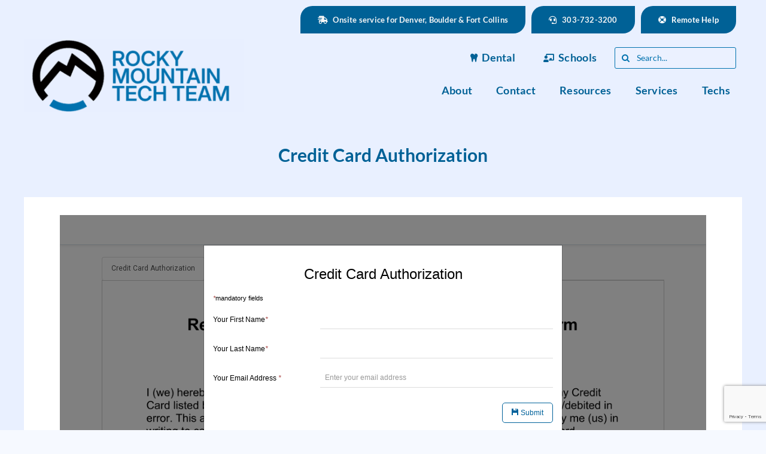

--- FILE ---
content_type: text/html; charset=UTF-8
request_url: https://rmtt.com/rmtt-forms/credit-card-authorization/
body_size: 14906
content:
<!DOCTYPE html>
<html class="avada-html-layout-boxed avada-html-header-position-top avada-html-layout-framed avada-is-100-percent-template" lang="en-US" prefix="og: http://ogp.me/ns# fb: http://ogp.me/ns/fb#">
<head>
	<meta http-equiv="X-UA-Compatible" content="IE=edge" />
	<meta http-equiv="Content-Type" content="text/html; charset=utf-8"/>
	<meta name="viewport" content="width=device-width, initial-scale=1" />
	<title>Credit Card Authorization &#8211; Rocky Mountain Tech Team</title>
<meta name='robots' content='max-image-preview:large' />
<link rel='dns-prefetch' href='//www.google.com' />
<link rel="alternate" type="application/rss+xml" title="Rocky Mountain Tech Team &raquo; Feed" href="https://rmtt.com/feed/" />
<link rel="alternate" type="application/rss+xml" title="Rocky Mountain Tech Team &raquo; Comments Feed" href="https://rmtt.com/comments/feed/" />
								<link rel="icon" href="https://rmtt.com/wp-content/uploads/2019/03/favicon.png" type="image/png" />
		
					<!-- Apple Touch Icon -->
			<link rel="apple-touch-icon" sizes="180x180" href="https://rmtt.com/wp-content/uploads/2019/03/favicon.png">
		
					<!-- Android Icon -->
			<link rel="icon" sizes="192x192" href="https://rmtt.com/wp-content/uploads/2019/03/favicon.png">
		
					<!-- MS Edge Icon -->
			<meta name="msapplication-TileImage" content="https://rmtt.com/wp-content/uploads/2019/03/favicon.png">
				<link rel="alternate" title="oEmbed (JSON)" type="application/json+oembed" href="https://rmtt.com/wp-json/oembed/1.0/embed?url=https%3A%2F%2Frmtt.com%2Frmtt-forms%2Fcredit-card-authorization%2F" />
<link rel="alternate" title="oEmbed (XML)" type="text/xml+oembed" href="https://rmtt.com/wp-json/oembed/1.0/embed?url=https%3A%2F%2Frmtt.com%2Frmtt-forms%2Fcredit-card-authorization%2F&#038;format=xml" />
					<meta name="description" content="Online Signature by Foxit eSign ©  • "/>
				
		<meta property="og:locale" content="en_US"/>
		<meta property="og:type" content="article"/>
		<meta property="og:site_name" content="Rocky Mountain Tech Team"/>
		<meta property="og:title" content="  Credit Card Authorization"/>
				<meta property="og:description" content="Online Signature by Foxit eSign ©  • "/>
				<meta property="og:url" content="https://rmtt.com/rmtt-forms/credit-card-authorization/"/>
													<meta property="article:modified_time" content="2022-02-23T18:34:58-07:00"/>
											<meta property="og:image" content="https://rmtt.com/wp-content/uploads/2018/04/RMTT-Logo-Header.png"/>
		<meta property="og:image:width" content="80"/>
		<meta property="og:image:height" content="80"/>
		<meta property="og:image:type" content="image/png"/>
				<style id='wp-img-auto-sizes-contain-inline-css' type='text/css'>
img:is([sizes=auto i],[sizes^="auto," i]){contain-intrinsic-size:3000px 1500px}
/*# sourceURL=wp-img-auto-sizes-contain-inline-css */
</style>
<link rel='stylesheet' id='wpautoterms_css-css' href='https://rmtt.com/wp-content/plugins/auto-terms-of-service-and-privacy-policy/css/wpautoterms.css?ver=6.9' type='text/css' media='all' />
<link rel='stylesheet' id='relevanssi-live-search-css' href='https://rmtt.com/wp-content/plugins/relevanssi-live-ajax-search/assets/styles/style.css?ver=2.5' type='text/css' media='all' />
<link rel='stylesheet' id='fusion-dynamic-css-css' href='https://rmtt.com/wp-content/uploads/fusion-styles/c9a2baed56e5d83f6cd353a97802b92a.min.css?ver=3.14.1' type='text/css' media='all' />
<script type="text/javascript" id="jquery-core-js-extra">
/* <![CDATA[ */
var SDT_DATA = {"ajaxurl":"https://rmtt.com/wp-admin/admin-ajax.php","siteUrl":"https://rmtt.com/","pluginsUrl":"https://rmtt.com/wp-content/plugins","isAdmin":""};
//# sourceURL=jquery-core-js-extra
/* ]]> */
</script>
<script type="text/javascript" src="https://rmtt.com/wp-includes/js/jquery/jquery.min.js?ver=3.7.1" id="jquery-core-js"></script>
<script type="text/javascript" src="https://rmtt.com/wp-includes/js/dist/dom-ready.min.js?ver=f77871ff7694fffea381" id="wp-dom-ready-js"></script>
<script type="text/javascript" src="https://rmtt.com/wp-content/plugins/auto-terms-of-service-and-privacy-policy/js/base.js?ver=3.0.4" id="wpautoterms_base-js"></script>
<link rel="https://api.w.org/" href="https://rmtt.com/wp-json/" /><link rel="alternate" title="JSON" type="application/json" href="https://rmtt.com/wp-json/wp/v2/pages/17178" /><link rel="EditURI" type="application/rsd+xml" title="RSD" href="https://rmtt.com/xmlrpc.php?rsd" />
<meta name="generator" content="WordPress 6.9" />
<link rel="canonical" href="https://rmtt.com/rmtt-forms/credit-card-authorization/" />
<link rel='shortlink' href='https://rmtt.com/?p=17178' />
<style type="text/css" id="css-fb-visibility">@media screen and (max-width: 640px){.fusion-no-small-visibility{display:none !important;}body .sm-text-align-center{text-align:center !important;}body .sm-text-align-left{text-align:left !important;}body .sm-text-align-right{text-align:right !important;}body .sm-text-align-justify{text-align:justify !important;}body .sm-flex-align-center{justify-content:center !important;}body .sm-flex-align-flex-start{justify-content:flex-start !important;}body .sm-flex-align-flex-end{justify-content:flex-end !important;}body .sm-mx-auto{margin-left:auto !important;margin-right:auto !important;}body .sm-ml-auto{margin-left:auto !important;}body .sm-mr-auto{margin-right:auto !important;}body .fusion-absolute-position-small{position:absolute;width:100%;}.awb-sticky.awb-sticky-small{ position: sticky; top: var(--awb-sticky-offset,0); }}@media screen and (min-width: 641px) and (max-width: 1024px){.fusion-no-medium-visibility{display:none !important;}body .md-text-align-center{text-align:center !important;}body .md-text-align-left{text-align:left !important;}body .md-text-align-right{text-align:right !important;}body .md-text-align-justify{text-align:justify !important;}body .md-flex-align-center{justify-content:center !important;}body .md-flex-align-flex-start{justify-content:flex-start !important;}body .md-flex-align-flex-end{justify-content:flex-end !important;}body .md-mx-auto{margin-left:auto !important;margin-right:auto !important;}body .md-ml-auto{margin-left:auto !important;}body .md-mr-auto{margin-right:auto !important;}body .fusion-absolute-position-medium{position:absolute;width:100%;}.awb-sticky.awb-sticky-medium{ position: sticky; top: var(--awb-sticky-offset,0); }}@media screen and (min-width: 1025px){.fusion-no-large-visibility{display:none !important;}body .lg-text-align-center{text-align:center !important;}body .lg-text-align-left{text-align:left !important;}body .lg-text-align-right{text-align:right !important;}body .lg-text-align-justify{text-align:justify !important;}body .lg-flex-align-center{justify-content:center !important;}body .lg-flex-align-flex-start{justify-content:flex-start !important;}body .lg-flex-align-flex-end{justify-content:flex-end !important;}body .lg-mx-auto{margin-left:auto !important;margin-right:auto !important;}body .lg-ml-auto{margin-left:auto !important;}body .lg-mr-auto{margin-right:auto !important;}body .fusion-absolute-position-large{position:absolute;width:100%;}.awb-sticky.awb-sticky-large{ position: sticky; top: var(--awb-sticky-offset,0); }}</style>		<style type="text/css" id="wp-custom-css">
			body.postid-11153 aside.fusion-sidebar-right{display:none !important;}

body.postid-11153 section#content {width:100% !important;}		</style>
				<script type="text/javascript">
			var doc = document.documentElement;
			doc.setAttribute( 'data-useragent', navigator.userAgent );
		</script>
		
	<style id='global-styles-inline-css' type='text/css'>
:root{--wp--preset--aspect-ratio--square: 1;--wp--preset--aspect-ratio--4-3: 4/3;--wp--preset--aspect-ratio--3-4: 3/4;--wp--preset--aspect-ratio--3-2: 3/2;--wp--preset--aspect-ratio--2-3: 2/3;--wp--preset--aspect-ratio--16-9: 16/9;--wp--preset--aspect-ratio--9-16: 9/16;--wp--preset--color--black: #000000;--wp--preset--color--cyan-bluish-gray: #abb8c3;--wp--preset--color--white: #ffffff;--wp--preset--color--pale-pink: #f78da7;--wp--preset--color--vivid-red: #cf2e2e;--wp--preset--color--luminous-vivid-orange: #ff6900;--wp--preset--color--luminous-vivid-amber: #fcb900;--wp--preset--color--light-green-cyan: #7bdcb5;--wp--preset--color--vivid-green-cyan: #00d084;--wp--preset--color--pale-cyan-blue: #8ed1fc;--wp--preset--color--vivid-cyan-blue: #0693e3;--wp--preset--color--vivid-purple: #9b51e0;--wp--preset--color--awb-color-1: #ffffff;--wp--preset--color--awb-color-2: #f6f6f6;--wp--preset--color--awb-color-3: #a0ce4e;--wp--preset--color--awb-color-4: #0071ae;--wp--preset--color--awb-color-5: #747474;--wp--preset--color--awb-color-6: #006196;--wp--preset--color--awb-color-7: #00405e;--wp--preset--color--awb-color-8: #333333;--wp--preset--color--awb-color-custom-10: #494949;--wp--preset--color--awb-color-custom-11: #2d3945;--wp--preset--color--awb-color-custom-12: #e0dede;--wp--preset--color--awb-color-custom-13: #df392e;--wp--preset--color--awb-color-custom-14: #28313a;--wp--preset--color--awb-color-custom-15: rgba(235,234,234,0.8);--wp--preset--color--awb-color-custom-16: #363839;--wp--preset--color--awb-color-custom-17: #e8e8e8;--wp--preset--color--awb-color-custom-18: #bfbfbf;--wp--preset--gradient--vivid-cyan-blue-to-vivid-purple: linear-gradient(135deg,rgb(6,147,227) 0%,rgb(155,81,224) 100%);--wp--preset--gradient--light-green-cyan-to-vivid-green-cyan: linear-gradient(135deg,rgb(122,220,180) 0%,rgb(0,208,130) 100%);--wp--preset--gradient--luminous-vivid-amber-to-luminous-vivid-orange: linear-gradient(135deg,rgb(252,185,0) 0%,rgb(255,105,0) 100%);--wp--preset--gradient--luminous-vivid-orange-to-vivid-red: linear-gradient(135deg,rgb(255,105,0) 0%,rgb(207,46,46) 100%);--wp--preset--gradient--very-light-gray-to-cyan-bluish-gray: linear-gradient(135deg,rgb(238,238,238) 0%,rgb(169,184,195) 100%);--wp--preset--gradient--cool-to-warm-spectrum: linear-gradient(135deg,rgb(74,234,220) 0%,rgb(151,120,209) 20%,rgb(207,42,186) 40%,rgb(238,44,130) 60%,rgb(251,105,98) 80%,rgb(254,248,76) 100%);--wp--preset--gradient--blush-light-purple: linear-gradient(135deg,rgb(255,206,236) 0%,rgb(152,150,240) 100%);--wp--preset--gradient--blush-bordeaux: linear-gradient(135deg,rgb(254,205,165) 0%,rgb(254,45,45) 50%,rgb(107,0,62) 100%);--wp--preset--gradient--luminous-dusk: linear-gradient(135deg,rgb(255,203,112) 0%,rgb(199,81,192) 50%,rgb(65,88,208) 100%);--wp--preset--gradient--pale-ocean: linear-gradient(135deg,rgb(255,245,203) 0%,rgb(182,227,212) 50%,rgb(51,167,181) 100%);--wp--preset--gradient--electric-grass: linear-gradient(135deg,rgb(202,248,128) 0%,rgb(113,206,126) 100%);--wp--preset--gradient--midnight: linear-gradient(135deg,rgb(2,3,129) 0%,rgb(40,116,252) 100%);--wp--preset--font-size--small: 11.25px;--wp--preset--font-size--medium: 20px;--wp--preset--font-size--large: 22.5px;--wp--preset--font-size--x-large: 42px;--wp--preset--font-size--normal: 15px;--wp--preset--font-size--xlarge: 30px;--wp--preset--font-size--huge: 45px;--wp--preset--spacing--20: 0.44rem;--wp--preset--spacing--30: 0.67rem;--wp--preset--spacing--40: 1rem;--wp--preset--spacing--50: 1.5rem;--wp--preset--spacing--60: 2.25rem;--wp--preset--spacing--70: 3.38rem;--wp--preset--spacing--80: 5.06rem;--wp--preset--shadow--natural: 6px 6px 9px rgba(0, 0, 0, 0.2);--wp--preset--shadow--deep: 12px 12px 50px rgba(0, 0, 0, 0.4);--wp--preset--shadow--sharp: 6px 6px 0px rgba(0, 0, 0, 0.2);--wp--preset--shadow--outlined: 6px 6px 0px -3px rgb(255, 255, 255), 6px 6px rgb(0, 0, 0);--wp--preset--shadow--crisp: 6px 6px 0px rgb(0, 0, 0);}:where(.is-layout-flex){gap: 0.5em;}:where(.is-layout-grid){gap: 0.5em;}body .is-layout-flex{display: flex;}.is-layout-flex{flex-wrap: wrap;align-items: center;}.is-layout-flex > :is(*, div){margin: 0;}body .is-layout-grid{display: grid;}.is-layout-grid > :is(*, div){margin: 0;}:where(.wp-block-columns.is-layout-flex){gap: 2em;}:where(.wp-block-columns.is-layout-grid){gap: 2em;}:where(.wp-block-post-template.is-layout-flex){gap: 1.25em;}:where(.wp-block-post-template.is-layout-grid){gap: 1.25em;}.has-black-color{color: var(--wp--preset--color--black) !important;}.has-cyan-bluish-gray-color{color: var(--wp--preset--color--cyan-bluish-gray) !important;}.has-white-color{color: var(--wp--preset--color--white) !important;}.has-pale-pink-color{color: var(--wp--preset--color--pale-pink) !important;}.has-vivid-red-color{color: var(--wp--preset--color--vivid-red) !important;}.has-luminous-vivid-orange-color{color: var(--wp--preset--color--luminous-vivid-orange) !important;}.has-luminous-vivid-amber-color{color: var(--wp--preset--color--luminous-vivid-amber) !important;}.has-light-green-cyan-color{color: var(--wp--preset--color--light-green-cyan) !important;}.has-vivid-green-cyan-color{color: var(--wp--preset--color--vivid-green-cyan) !important;}.has-pale-cyan-blue-color{color: var(--wp--preset--color--pale-cyan-blue) !important;}.has-vivid-cyan-blue-color{color: var(--wp--preset--color--vivid-cyan-blue) !important;}.has-vivid-purple-color{color: var(--wp--preset--color--vivid-purple) !important;}.has-black-background-color{background-color: var(--wp--preset--color--black) !important;}.has-cyan-bluish-gray-background-color{background-color: var(--wp--preset--color--cyan-bluish-gray) !important;}.has-white-background-color{background-color: var(--wp--preset--color--white) !important;}.has-pale-pink-background-color{background-color: var(--wp--preset--color--pale-pink) !important;}.has-vivid-red-background-color{background-color: var(--wp--preset--color--vivid-red) !important;}.has-luminous-vivid-orange-background-color{background-color: var(--wp--preset--color--luminous-vivid-orange) !important;}.has-luminous-vivid-amber-background-color{background-color: var(--wp--preset--color--luminous-vivid-amber) !important;}.has-light-green-cyan-background-color{background-color: var(--wp--preset--color--light-green-cyan) !important;}.has-vivid-green-cyan-background-color{background-color: var(--wp--preset--color--vivid-green-cyan) !important;}.has-pale-cyan-blue-background-color{background-color: var(--wp--preset--color--pale-cyan-blue) !important;}.has-vivid-cyan-blue-background-color{background-color: var(--wp--preset--color--vivid-cyan-blue) !important;}.has-vivid-purple-background-color{background-color: var(--wp--preset--color--vivid-purple) !important;}.has-black-border-color{border-color: var(--wp--preset--color--black) !important;}.has-cyan-bluish-gray-border-color{border-color: var(--wp--preset--color--cyan-bluish-gray) !important;}.has-white-border-color{border-color: var(--wp--preset--color--white) !important;}.has-pale-pink-border-color{border-color: var(--wp--preset--color--pale-pink) !important;}.has-vivid-red-border-color{border-color: var(--wp--preset--color--vivid-red) !important;}.has-luminous-vivid-orange-border-color{border-color: var(--wp--preset--color--luminous-vivid-orange) !important;}.has-luminous-vivid-amber-border-color{border-color: var(--wp--preset--color--luminous-vivid-amber) !important;}.has-light-green-cyan-border-color{border-color: var(--wp--preset--color--light-green-cyan) !important;}.has-vivid-green-cyan-border-color{border-color: var(--wp--preset--color--vivid-green-cyan) !important;}.has-pale-cyan-blue-border-color{border-color: var(--wp--preset--color--pale-cyan-blue) !important;}.has-vivid-cyan-blue-border-color{border-color: var(--wp--preset--color--vivid-cyan-blue) !important;}.has-vivid-purple-border-color{border-color: var(--wp--preset--color--vivid-purple) !important;}.has-vivid-cyan-blue-to-vivid-purple-gradient-background{background: var(--wp--preset--gradient--vivid-cyan-blue-to-vivid-purple) !important;}.has-light-green-cyan-to-vivid-green-cyan-gradient-background{background: var(--wp--preset--gradient--light-green-cyan-to-vivid-green-cyan) !important;}.has-luminous-vivid-amber-to-luminous-vivid-orange-gradient-background{background: var(--wp--preset--gradient--luminous-vivid-amber-to-luminous-vivid-orange) !important;}.has-luminous-vivid-orange-to-vivid-red-gradient-background{background: var(--wp--preset--gradient--luminous-vivid-orange-to-vivid-red) !important;}.has-very-light-gray-to-cyan-bluish-gray-gradient-background{background: var(--wp--preset--gradient--very-light-gray-to-cyan-bluish-gray) !important;}.has-cool-to-warm-spectrum-gradient-background{background: var(--wp--preset--gradient--cool-to-warm-spectrum) !important;}.has-blush-light-purple-gradient-background{background: var(--wp--preset--gradient--blush-light-purple) !important;}.has-blush-bordeaux-gradient-background{background: var(--wp--preset--gradient--blush-bordeaux) !important;}.has-luminous-dusk-gradient-background{background: var(--wp--preset--gradient--luminous-dusk) !important;}.has-pale-ocean-gradient-background{background: var(--wp--preset--gradient--pale-ocean) !important;}.has-electric-grass-gradient-background{background: var(--wp--preset--gradient--electric-grass) !important;}.has-midnight-gradient-background{background: var(--wp--preset--gradient--midnight) !important;}.has-small-font-size{font-size: var(--wp--preset--font-size--small) !important;}.has-medium-font-size{font-size: var(--wp--preset--font-size--medium) !important;}.has-large-font-size{font-size: var(--wp--preset--font-size--large) !important;}.has-x-large-font-size{font-size: var(--wp--preset--font-size--x-large) !important;}
/*# sourceURL=global-styles-inline-css */
</style>
</head>

<body class="wp-singular page-template-default page page-id-17178 page-child parent-pageid-11123 wp-theme-Avada wp-child-theme-Avada-Child-Theme awb-no-sidebars fusion-image-hovers fusion-pagination-sizing fusion-button_type-flat fusion-button_span-no fusion-button_gradient-linear avada-image-rollover-circle-yes avada-image-rollover-yes avada-image-rollover-direction-left fusion-has-button-gradient fusion-body ltr no-tablet-sticky-header no-mobile-sticky-header no-mobile-slidingbar no-mobile-totop fusion-disable-outline fusion-sub-menu-fade mobile-logo-pos-left layout-boxed-mode avada-has-boxed-modal-shadow-none layout-scroll-offset-framed avada-has-zero-margin-offset-top fusion-top-header menu-text-align-center mobile-menu-design-modern fusion-show-pagination-text fusion-header-layout-v1 avada-responsive avada-footer-fx-none avada-menu-highlight-style-background fusion-search-form-clean fusion-main-menu-search-dropdown fusion-avatar-square avada-dropdown-styles avada-blog-layout-large avada-blog-archive-layout-large avada-header-shadow-no avada-has-logo-background avada-menu-icon-position-left avada-has-megamenu-shadow avada-has-mainmenu-dropdown-divider avada-has-breadcrumb-mobile-hidden avada-has-titlebar-content_only avada-has-pagination-padding avada-flyout-menu-direction-fade avada-ec-views-v1 awb-link-decoration" data-awb-post-id="17178">
		<a class="skip-link screen-reader-text" href="#content">Skip to content</a>

	<div id="boxed-wrapper">
									<div class="fusion-sides-frame"></div>
					
		<div id="wrapper" class="fusion-wrapper">
			<div id="home" style="position:relative;top:-1px;"></div>
												<div class="fusion-tb-header"><div class="fusion-fullwidth fullwidth-box fusion-builder-row-1 fusion-flex-container has-pattern-background has-mask-background hundred-percent-fullwidth non-hundred-percent-height-scrolling fusion-no-small-visibility fusion-custom-z-index" style="--awb-border-radius-top-left:0px;--awb-border-radius-top-right:0px;--awb-border-radius-bottom-right:0px;--awb-border-radius-bottom-left:0px;--awb-z-index:99999;--awb-padding-right:10px;--awb-padding-left:10px;--awb-background-color:rgba(255,255,255,0);--awb-flex-wrap:wrap;" ><div class="fusion-builder-row fusion-row fusion-flex-align-items-flex-start fusion-flex-justify-content-flex-end fusion-flex-content-wrap" style="width:104% !important;max-width:104% !important;margin-left: calc(-4% / 2 );margin-right: calc(-4% / 2 );"><div class="fusion-layout-column fusion_builder_column fusion-builder-column-0 fusion_builder_column_1_1 1_1 fusion-flex-column fusion-flex-align-self-center" style="--awb-bg-size:cover;--awb-width-large:100%;--awb-margin-top-large:10px;--awb-spacing-right-large:1.92%;--awb-margin-bottom-large:10px;--awb-spacing-left-large:1.92%;--awb-width-medium:100%;--awb-order-medium:0;--awb-spacing-right-medium:1.92%;--awb-spacing-left-medium:1.92%;--awb-width-small:100%;--awb-order-small:0;--awb-spacing-right-small:1.92%;--awb-spacing-left-small:1.92%;" data-scroll-devices="small-visibility,medium-visibility,large-visibility"><div class="fusion-column-wrapper fusion-column-has-shadow fusion-flex-justify-content-flex-end fusion-content-layout-row"><div ><a class="fusion-button button-flat fusion-button-default-size button-custom fusion-button-default button-1 fusion-button-default-span fusion-button-default-type fusion-no-small-visibility" style="--button_accent_color:var(--awb-color2);--button_border_color:var(--awb-color8);--button_accent_hover_color:var(--awb-color1);--button_border_hover_color:var(--awb-color6);--button-border-radius-top-left:20px;--button-border-radius-bottom-right:20px;--button_gradient_end:0%;--button_gradient_top_color:var(--awb-color6);--button_gradient_bottom_color:var(--awb-color6);--button_gradient_top_color_hover:var(--awb-color4);--button_gradient_bottom_color_hover:var(--awb-color4);--button_text_transform:var(--awb-typography5-text-transform);--button_font_size:var(--awb-typography5-font-size);--button_line_height:var(--awb-typography5-line-height);--button_padding-top:12px;--button_padding-bottom:12px;--button_typography-letter-spacing:var(--awb-typography5-letter-spacing);--button_margin-left:10px;" target="_self" href="#" data-toggle="modal" data-target=".fusion-modal.coverageArea"><i class="fa-shipping-fast fas awb-button__icon awb-button__icon--default button-icon-left" aria-hidden="true"></i><span class="fusion-button-text awb-button__text awb-button__text--default">Onsite service for Denver, Boulder &amp; Fort Collins</span></a></div><div ><a class="fusion-button button-flat fusion-button-default-size button-custom fusion-button-default button-2 fusion-button-default-span fusion-button-default-type fusion-no-small-visibility" style="--button_accent_color:var(--awb-color2);--button_border_color:var(--awb-color4);--button_accent_hover_color:var(--awb-color1);--button_border_hover_color:var(--awb-color4);--button-border-radius-top-left:20px;--button-border-radius-bottom-right:20px;--button_gradient_angle:135deg;--button_gradient_end:0%;--button_gradient_top_color:var(--awb-color6);--button_gradient_bottom_color:var(--awb-color6);--button_gradient_top_color_hover:var(--awb-color4);--button_gradient_bottom_color_hover:var(--awb-color4);--button_text_transform:var(--awb-typography5-text-transform);--button_font_size:var(--awb-typography5-font-size);--button_line_height:var(--awb-typography5-line-height);--button_padding-top:12px;--button_padding-bottom:12px;--button_typography-letter-spacing:var(--awb-typography5-letter-spacing);--button_margin-left:10px;" target="_self" href="tel:303-732-3200"><i class="fa-headset fas awb-button__icon awb-button__icon--default button-icon-left" aria-hidden="true"></i><span class="fusion-button-text awb-button__text awb-button__text--default">303-732-3200</span></a></div><div ><a class="fusion-button button-flat fusion-button-default-size button-custom fusion-button-default button-3 fusion-button-default-span fusion-no-small-visibility" style="--button_accent_color:var(--awb-color1);--button_border_color:rgba(160,206,78,0);--button_accent_hover_color:var(--awb-color1);--button_border_hover_color:rgba(0,113,174,0);--button-border-radius-top-left:20px;--button-border-radius-bottom-right:20px;--button_gradient_angle:135deg;--button_gradient_end:0%;--button_gradient_top_color:var(--awb-color6);--button_gradient_bottom_color:var(--awb-color6);--button_gradient_top_color_hover:var(--awb-custom13);--button_gradient_bottom_color_hover:var(--awb-custom13);--button_text_transform:var(--awb-typography5-text-transform);--button_font_size:var(--awb-typography5-font-size);--button_line_height:var(--awb-typography5-line-height);--button_padding-top:12px;--button_padding-bottom:12px;--button_typography-letter-spacing:var(--awb-typography5-letter-spacing);--button_margin-left:10px;" target="_self" href="https://help.rmtt.com/"><i class="fa-life-ring fas awb-button__icon awb-button__icon--default button-icon-left" aria-hidden="true"></i><span class="fusion-button-text awb-button__text awb-button__text--default">Remote Help</span></a></div><div class="fusion-modal modal fade modal-1 coverageArea" tabindex="-1" role="dialog" aria-labelledby="modal-heading-1" aria-hidden="true" style="--awb-border-color:#ebebeb;--awb-background:#f6f6f6;"><div class="modal-dialog modal-lg" role="document"><div class="modal-content fusion-modal-content"><div class="modal-header"><button class="close" type="button" data-dismiss="modal" aria-hidden="true" aria-label="Close">&times;</button><h3 class="modal-title" id="modal-heading-1" data-dismiss="modal" aria-hidden="true">RMTT onsite coverage area</h3></div><div class="modal-body fusion-clearfix">
<p><a href="https://rmtt.com/wp-content/uploads/2021/07/RMTT-Coverage-Area.jpg"><img decoding="async" class="lazyload aligncenter size-full wp-image-15903" src="https://rmtt.com/wp-content/uploads/2021/07/RMTT-Coverage-Area.jpg" data-orig-src="https://rmtt.com/wp-content/uploads/2021/07/RMTT-Coverage-Area.jpg" alt="" width="700" height="1400" srcset="data:image/svg+xml,%3Csvg%20xmlns%3D%27http%3A%2F%2Fwww.w3.org%2F2000%2Fsvg%27%20width%3D%27700%27%20height%3D%271400%27%20viewBox%3D%270%200%20700%201400%27%3E%3Crect%20width%3D%27700%27%20height%3D%271400%27%20fill-opacity%3D%220%22%2F%3E%3C%2Fsvg%3E" data-srcset="https://rmtt.com/wp-content/uploads/2021/07/RMTT-Coverage-Area-150x300.jpg 150w, https://rmtt.com/wp-content/uploads/2021/07/RMTT-Coverage-Area-200x400.jpg 200w, https://rmtt.com/wp-content/uploads/2021/07/RMTT-Coverage-Area-400x800.jpg 400w, https://rmtt.com/wp-content/uploads/2021/07/RMTT-Coverage-Area-500x1000.jpg 500w, https://rmtt.com/wp-content/uploads/2021/07/RMTT-Coverage-Area-512x1024.jpg 512w, https://rmtt.com/wp-content/uploads/2021/07/RMTT-Coverage-Area-600x1200.jpg 600w, https://rmtt.com/wp-content/uploads/2021/07/RMTT-Coverage-Area.jpg 700w" data-sizes="auto" data-orig-sizes="(max-width: 700px) 100vw, 700px" /></a></p>
</div></div></div></div>
</div></div></div></div><div class="fusion-fullwidth fullwidth-box fusion-builder-row-2 fusion-flex-container has-pattern-background has-mask-background hundred-percent-fullwidth non-hundred-percent-height-scrolling fusion-no-small-visibility fusion-custom-z-index" style="--awb-border-radius-top-left:0px;--awb-border-radius-top-right:0px;--awb-border-radius-bottom-right:0px;--awb-border-radius-bottom-left:0px;--awb-overflow:visible;--awb-z-index:9999;--awb-padding-right:0px;--awb-padding-left:0px;--awb-margin-bottom:20px;--awb-background-color:rgba(255,255,255,0);--awb-flex-wrap:wrap;" ><div class="fusion-builder-row fusion-row fusion-flex-align-items-stretch fusion-flex-justify-content-flex-end fusion-flex-content-wrap" style="width:104% !important;max-width:104% !important;margin-left: calc(-4% / 2 );margin-right: calc(-4% / 2 );"><div class="fusion-layout-column fusion_builder_column fusion-builder-column-1 fusion_builder_column_1_3 1_3 fusion-flex-column" style="--awb-overflow:visible;--awb-bg-color:rgba(255,255,255,0);--awb-bg-color-hover:rgba(255,255,255,0);--awb-bg-size:cover;--awb-transition:filter 150ms ease, transform 150ms ease, background-color 150ms ease, border-color 150ms ease;--awb-width-large:33.333333333333%;--awb-margin-top-large:0px;--awb-spacing-right-large:5.76%;--awb-margin-bottom-large:0px;--awb-spacing-left-large:5.76%;--awb-width-medium:50%;--awb-order-medium:0;--awb-spacing-right-medium:20px;--awb-spacing-left-medium:20px;--awb-width-small:100%;--awb-order-small:0;--awb-spacing-right-small:1.92%;--awb-spacing-left-small:1.92%;" data-scroll-devices="small-visibility,medium-visibility,large-visibility"><div class="fusion-column-wrapper fusion-column-has-shadow fusion-flex-justify-content-center fusion-content-layout-column"><div class="fusion-image-element " style="text-align:left;--awb-caption-title-font-family:var(--h2_typography-font-family);--awb-caption-title-font-weight:var(--h2_typography-font-weight);--awb-caption-title-font-style:var(--h2_typography-font-style);--awb-caption-title-size:var(--h2_typography-font-size);--awb-caption-title-transform:var(--h2_typography-text-transform);--awb-caption-title-line-height:var(--h2_typography-line-height);--awb-caption-title-letter-spacing:var(--h2_typography-letter-spacing);"><span class=" fusion-imageframe imageframe-none imageframe-1 hover-type-none"><a class="fusion-no-lightbox" href="https://rmtt.com/" target="_self" aria-label="rmtt-logo-blue-retina"><img fetchpriority="high" decoding="async" width="1200" height="400" alt="Rocky Mountain Tech Team" src="https://rmtt.com/wp-content/uploads/2023/09/rmtt-logo-blue-retina.png" data-orig-src="https://rmtt.com/wp-content/uploads/2023/09/rmtt-logo-blue-retina.png" class="lazyload img-responsive wp-image-21144" srcset="data:image/svg+xml,%3Csvg%20xmlns%3D%27http%3A%2F%2Fwww.w3.org%2F2000%2Fsvg%27%20width%3D%271200%27%20height%3D%27400%27%20viewBox%3D%270%200%201200%20400%27%3E%3Crect%20width%3D%271200%27%20height%3D%27400%27%20fill-opacity%3D%220%22%2F%3E%3C%2Fsvg%3E" data-srcset="https://rmtt.com/wp-content/uploads/2023/09/rmtt-logo-blue-retina-200x67.png 200w, https://rmtt.com/wp-content/uploads/2023/09/rmtt-logo-blue-retina-400x133.png 400w, https://rmtt.com/wp-content/uploads/2023/09/rmtt-logo-blue-retina-600x200.png 600w, https://rmtt.com/wp-content/uploads/2023/09/rmtt-logo-blue-retina-800x267.png 800w, https://rmtt.com/wp-content/uploads/2023/09/rmtt-logo-blue-retina.png 1200w" data-sizes="auto" data-orig-sizes="(max-width: 1024px) 100vw, (max-width: 640px) 100vw, (max-width: 1919px) 600px,(min-width: 1920px) 33vw" /></a></span></div></div></div><div class="fusion-layout-column fusion_builder_column fusion-builder-column-2 fusion_builder_column_2_3 2_3 fusion-flex-column fusion-flex-align-self-center" style="--awb-z-index-hover:99000;--awb-padding-bottom-small:0px;--awb-overflow:visible;--awb-bg-color:rgba(71,112,155,0);--awb-bg-color-hover:rgba(71,112,155,0);--awb-bg-image:linear-gradient(125deg, rgba(255,255,255,0) 10%,20px 10%);--awb-bg-position:center center;--awb-bg-size:cover;--awb-border-radius:120px 0px 0px 0px;--awb-width-large:66.666666666667%;--awb-margin-top-large:0px;--awb-spacing-right-large:2.88%;--awb-margin-bottom-large:0px;--awb-spacing-left-large:0px;--awb-width-medium:70%;--awb-order-medium:0;--awb-spacing-right-medium:2.7428571428571%;--awb-spacing-left-medium:0px;--awb-width-small:40%;--awb-order-small:1;--awb-spacing-right-small:4.8%;--awb-spacing-left-small:0px;" data-scroll-devices="small-visibility,medium-visibility,large-visibility"><div class="fusion-column-wrapper fusion-column-has-shadow fusion-flex-justify-content-flex-end fusion-content-layout-row fusion-flex-align-items-center"><nav class="awb-menu awb-menu_row awb-menu_em-hover mobile-mode-collapse-to-button awb-menu_icons-left awb-menu_dc-no mobile-trigger-fullwidth-off awb-menu_mobile-accordion awb-menu_indent-left mobile-size-full-absolute loading mega-menu-loading awb-menu_desktop awb-menu_dropdown awb-menu_expand-right awb-menu_transition-fade" style="--awb-font-size:18px;--awb-line-height:var(--awb-typography3-line-height);--awb-min-height:48px;--awb-align-items:center;--awb-items-padding-top:10px;--awb-items-padding-right:20px;--awb-items-padding-bottom:10px;--awb-items-padding-left:20px;--awb-color:var(--awb-color6);--awb-letter-spacing:var(--awb-typography3-letter-spacing);--awb-active-color:var(--awb-color4);--awb-active-bg:rgba(48,100,155,0);--awb-active-border-color:rgba(0,218,247,0);--awb-submenu-color:var(--awb-color2);--awb-submenu-bg:var(--awb-color4);--awb-submenu-sep-color:var(--awb-color2);--awb-submenu-border-radius-top-left:10px;--awb-submenu-border-radius-bottom-right:10px;--awb-submenu-active-bg:var(--awb-color6);--awb-submenu-active-color:var(--awb-color1);--awb-icons-size:14;--awb-icons-color:var(--awb-color6);--awb-icons-hover-color:var(--awb-color4);--awb-main-justify-content:flex-start;--awb-mobile-bg:var(--awb-color1);--awb-mobile-color:var(--awb-color8);--awb-mobile-nav-items-height:64;--awb-mobile-active-bg:var(--awb-color4);--awb-mobile-active-color:var(--awb-color1);--awb-mobile-trigger-font-size:24px;--awb-mobile-trigger-color:var(--awb-color4);--awb-mobile-trigger-background-color:hsla(var(--awb-color1-h),var(--awb-color1-s),var(--awb-color1-l),calc(var(--awb-color1-a) - 100%));--awb-mobile-nav-trigger-bottom-margin:20px;--awb-mobile-font-size:var(--awb-typography3-font-size);--awb-mobile-text-transform:var(--awb-typography3-text-transform);--awb-mobile-line-height:var(--awb-typography3-line-height);--awb-mobile-letter-spacing:var(--awb-typography3-letter-spacing);--awb-flyout-active-close-color:var(--awb-color1);--awb-mobile-justify:flex-start;--awb-mobile-caret-left:auto;--awb-mobile-caret-right:0;--awb-box-shadow: 0px 0px ;;--awb-fusion-font-family-typography:&quot;Lato&quot;;--awb-fusion-font-style-typography:normal;--awb-fusion-font-weight-typography:700;--awb-fusion-font-family-submenu-typography:inherit;--awb-fusion-font-style-submenu-typography:normal;--awb-fusion-font-weight-submenu-typography:400;--awb-fusion-font-family-mobile-typography:var(--awb-typography3-font-family);--awb-fusion-font-weight-mobile-typography:var(--awb-typography3-font-weight);--awb-fusion-font-style-mobile-typography:var(--awb-typography3-font-style);" aria-label="Areas" data-breakpoint="640" data-count="0" data-transition-type="fade" data-transition-time="300" data-expand="right"><button type="button" class="awb-menu__m-toggle" aria-expanded="false" aria-controls="menu-areas"><span class="awb-menu__m-toggle-inner"><span class="collapsed-nav-text">MENU</span><span class="awb-menu__m-collapse-icon"><span class="awb-menu__m-collapse-icon-open fa-asterisk fas"></span><span class="awb-menu__m-collapse-icon-close fa-times fas"></span></span></span></button><ul id="menu-areas" class="fusion-menu awb-menu__main-ul awb-menu__main-ul_row"><li  id="menu-item-21196"  class="menu-item menu-item-type-post_type menu-item-object-page menu-item-21196 awb-menu__li awb-menu__main-li awb-menu__main-li_regular"  data-item-id="21196"><span class="awb-menu__main-background-default awb-menu__main-background-default_fade"></span><span class="awb-menu__main-background-active awb-menu__main-background-active_fade"></span><a  href="https://rmtt.com/dental-it-support/" class="awb-menu__main-a awb-menu__main-a_regular fusion-flex-link"><span class="awb-menu__i awb-menu__i_main fusion-megamenu-icon"><i class="glyphicon fa-tooth fas" aria-hidden="true"></i></span><span class="menu-text">Dental</span></a></li><li  id="menu-item-21197"  class="menu-item menu-item-type-post_type menu-item-object-page menu-item-21197 awb-menu__li awb-menu__main-li awb-menu__main-li_regular"  data-item-id="21197"><span class="awb-menu__main-background-default awb-menu__main-background-default_fade"></span><span class="awb-menu__main-background-active awb-menu__main-background-active_fade"></span><a  href="https://rmtt.com/charter-school-it-support/" class="awb-menu__main-a awb-menu__main-a_regular fusion-flex-link"><span class="awb-menu__i awb-menu__i_main fusion-megamenu-icon"><i class="glyphicon fa-chalkboard-teacher fas" aria-hidden="true"></i></span><span class="menu-text">Schools</span></a></li></ul></nav><div class="fusion-search-element fusion-search-element-1 fusion-no-small-visibility fusion-search-form-clean" style="--awb-margin-right:10px;--awb-margin-left:10px;--awb-input-height:36px;--awb-border-radius:3px;--awb-text-color:var(--awb-color4);--awb-border-color:var(--awb-color4);--awb-focus-border-color:var(--awb-color6);--awb-bg-color:rgba(255,255,255,0.1);">		<form role="search" class="searchform fusion-search-form  fusion-live-search fusion-search-form-clean" method="get" action="https://rmtt.com/">
			<div class="fusion-search-form-content">

				
				<div class="fusion-search-field search-field">
					<label><span class="screen-reader-text">Search for:</span>
													<input type="search" class="s fusion-live-search-input" name="s" data-rlvlive="true" data-rlvparentel="#rlvlive_1" data-rlvconfig="default" id="fusion-live-search-input-0" autocomplete="off" placeholder="Search..." required aria-required="true" aria-label="Search..."/>
											</label>
				</div>
				<div class="fusion-search-button search-button">
					<input type="submit" class="fusion-search-submit searchsubmit" aria-label="Search" value="&#xf002;" />
										<div class="fusion-slider-loading"></div>
									</div>

				<input type="hidden" name="post_type[]" value="any" /><input type="hidden" name="search_limit_to_post_titles" value="0" /><input type="hidden" name="add_woo_product_skus" value="0" /><input type="hidden" name="live_min_character" value="4" /><input type="hidden" name="live_posts_per_page" value="100" /><input type="hidden" name="live_search_display_featured_image" value="1" /><input type="hidden" name="live_search_display_post_type" value="1" /><input type="hidden" name="fs" value="1" />
			</div>


							<div class="fusion-search-results-wrapper"><div class="fusion-search-results"></div></div>
			
		<span class="relevanssi-live-search-instructions">When autocomplete results are available use up and down arrows to review and enter to go to the desired page. Touch device users, explore by touch or with swipe gestures.</span><div id="rlvlive_1"></div></form>
		</div><div class="fusion-separator fusion-full-width-sep" style="align-self: center;margin-left: auto;margin-right: auto;width:100%;"></div><nav class="awb-menu awb-menu_row awb-menu_em-hover mobile-mode-collapse-to-button awb-menu_icons-left awb-menu_dc-no mobile-trigger-fullwidth-off awb-menu_mobile-accordion awb-menu_indent-left mobile-size-full-absolute loading mega-menu-loading awb-menu_desktop awb-menu_dropdown awb-menu_expand-right awb-menu_transition-fade" style="--awb-font-size:18px;--awb-line-height:var(--awb-typography3-line-height);--awb-min-height:60px;--awb-align-items:flex-start;--awb-items-padding-top:20px;--awb-items-padding-right:20px;--awb-items-padding-bottom:20px;--awb-items-padding-left:20px;--awb-color:var(--awb-color6);--awb-letter-spacing:var(--awb-typography3-letter-spacing);--awb-active-color:var(--awb-color4);--awb-active-bg:rgba(48,100,155,0);--awb-active-border-color:rgba(0,218,247,0);--awb-submenu-color:var(--awb-color2);--awb-submenu-bg:var(--awb-color4);--awb-submenu-sep-color:var(--awb-color2);--awb-submenu-border-radius-top-left:10px;--awb-submenu-border-radius-bottom-right:10px;--awb-submenu-active-bg:var(--awb-color6);--awb-submenu-active-color:var(--awb-color1);--awb-icons-size:14;--awb-icons-color:var(--awb-color6);--awb-icons-hover-color:var(--awb-color4);--awb-main-justify-content:flex-start;--awb-mobile-bg:var(--awb-color1);--awb-mobile-color:var(--awb-color8);--awb-mobile-nav-items-height:64;--awb-mobile-active-bg:var(--awb-color4);--awb-mobile-active-color:var(--awb-color1);--awb-mobile-trigger-font-size:24px;--awb-mobile-trigger-color:var(--awb-color4);--awb-mobile-trigger-background-color:hsla(var(--awb-color1-h),var(--awb-color1-s),var(--awb-color1-l),calc(var(--awb-color1-a) - 100%));--awb-mobile-nav-trigger-bottom-margin:20px;--awb-mobile-font-size:var(--awb-typography3-font-size);--awb-mobile-text-transform:var(--awb-typography3-text-transform);--awb-mobile-line-height:var(--awb-typography3-line-height);--awb-mobile-letter-spacing:var(--awb-typography3-letter-spacing);--awb-flyout-active-close-color:var(--awb-color1);--awb-mobile-justify:flex-start;--awb-mobile-caret-left:auto;--awb-mobile-caret-right:0;--awb-box-shadow: 0px 0px ;;--awb-fusion-font-family-typography:&quot;Lato&quot;;--awb-fusion-font-style-typography:normal;--awb-fusion-font-weight-typography:700;--awb-fusion-font-family-submenu-typography:inherit;--awb-fusion-font-style-submenu-typography:normal;--awb-fusion-font-weight-submenu-typography:400;--awb-fusion-font-family-mobile-typography:var(--awb-typography3-font-family);--awb-fusion-font-weight-mobile-typography:var(--awb-typography3-font-weight);--awb-fusion-font-style-mobile-typography:var(--awb-typography3-font-style);" aria-label="Main Menu" data-breakpoint="640" data-count="1" data-transition-type="fade" data-transition-time="300" data-expand="right"><button type="button" class="awb-menu__m-toggle" aria-expanded="false" aria-controls="menu-main-menu"><span class="awb-menu__m-toggle-inner"><span class="collapsed-nav-text">MENU</span><span class="awb-menu__m-collapse-icon"><span class="awb-menu__m-collapse-icon-open fa-asterisk fas"></span><span class="awb-menu__m-collapse-icon-close fa-times fas"></span></span></span></button><ul id="menu-main-menu" class="fusion-menu awb-menu__main-ul awb-menu__main-ul_row"><li  id="menu-item-110"  class="menu-item menu-item-type-post_type menu-item-object-page menu-item-has-children menu-item-110 awb-menu__li awb-menu__main-li awb-menu__main-li_regular"  data-item-id="110"><span class="awb-menu__main-background-default awb-menu__main-background-default_fade"></span><span class="awb-menu__main-background-active awb-menu__main-background-active_fade"></span><a  href="https://rmtt.com/about-us/" class="awb-menu__main-a awb-menu__main-a_regular"><span class="menu-text">About</span><span class="awb-menu__open-nav-submenu-hover"></span></a><button type="button" aria-label="Open submenu of About" aria-expanded="false" class="awb-menu__open-nav-submenu_mobile awb-menu__open-nav-submenu_main"></button><ul class="awb-menu__sub-ul awb-menu__sub-ul_main"><li  id="menu-item-3200"  class="menu-item menu-item-type-custom menu-item-object-custom menu-item-3200 awb-menu__li awb-menu__sub-li" ><a  href="/blog" class="awb-menu__sub-a"><span>Blog</span></a></li><li  id="menu-item-8038"  class="menu-item menu-item-type-post_type menu-item-object-page menu-item-8038 awb-menu__li awb-menu__sub-li" ><a  href="https://rmtt.com/rocky-mountain-brew-team/" class="awb-menu__sub-a"><span>Brew Team</span></a></li><li  id="menu-item-19516"  class="menu-item menu-item-type-post_type menu-item-object-page menu-item-19516 awb-menu__li awb-menu__sub-li" ><a  href="https://rmtt.com/about-us/" class="awb-menu__sub-a"><span>Company</span></a></li><li  id="menu-item-113"  class="menu-item menu-item-type-post_type menu-item-object-page menu-item-113 awb-menu__li awb-menu__sub-li" ><a  href="https://rmtt.com/pricing-plans/" class="awb-menu__sub-a"><span>Pricing</span></a></li><li  id="menu-item-16324"  class="menu-item menu-item-type-post_type menu-item-object-page menu-item-16324 awb-menu__li awb-menu__sub-li" ><a  href="https://rmtt.com/the-team/" class="awb-menu__sub-a"><span>Team</span></a></li><li  id="menu-item-19292"  class="menu-item menu-item-type-custom menu-item-object-custom menu-item-19292 awb-menu__li awb-menu__sub-li" ><a  href="/print" class="awb-menu__sub-a"><span>Top ten reasons&#8230;</span></a></li></ul></li><li  id="menu-item-18385"  class="menu-item menu-item-type-custom menu-item-object-custom menu-item-has-children menu-item-18385 awb-menu__li awb-menu__main-li awb-menu__main-li_regular"  data-item-id="18385"><span class="awb-menu__main-background-default awb-menu__main-background-default_fade"></span><span class="awb-menu__main-background-active awb-menu__main-background-active_fade"></span><a  href="/contact" class="awb-menu__main-a awb-menu__main-a_regular"><span class="menu-text">Contact</span><span class="awb-menu__open-nav-submenu-hover"></span></a><button type="button" aria-label="Open submenu of Contact" aria-expanded="false" class="awb-menu__open-nav-submenu_mobile awb-menu__open-nav-submenu_main"></button><ul class="awb-menu__sub-ul awb-menu__sub-ul_main"><li  id="menu-item-203"  class="menu-item menu-item-type-post_type menu-item-object-page menu-item-203 awb-menu__li awb-menu__sub-li" ><a  href="https://rmtt.com/contact/" class="awb-menu__sub-a"><span>General inquiries</span></a></li><li  id="menu-item-18386"  class="menu-item menu-item-type-post_type menu-item-object-page menu-item-18386 awb-menu__li awb-menu__sub-li" ><a  href="https://rmtt.com/helpdesk/" class="awb-menu__sub-a"><span>Client IT requests</span></a></li></ul></li><li  id="menu-item-137"  class="menu-item menu-item-type-custom menu-item-object-custom menu-item-has-children menu-item-137 awb-menu__li awb-menu__main-li awb-menu__main-li_regular"  data-item-id="137"><span class="awb-menu__main-background-default awb-menu__main-background-default_fade"></span><span class="awb-menu__main-background-active awb-menu__main-background-active_fade"></span><a  href="/managed-cloud" class="awb-menu__main-a awb-menu__main-a_regular"><span class="menu-text">Resources</span><span class="awb-menu__open-nav-submenu-hover"></span></a><button type="button" aria-label="Open submenu of Resources" aria-expanded="false" class="awb-menu__open-nav-submenu_mobile awb-menu__open-nav-submenu_main"></button><ul class="awb-menu__sub-ul awb-menu__sub-ul_main"><li  id="menu-item-21101"  class="menu-item menu-item-type-post_type menu-item-object-page menu-item-21101 awb-menu__li awb-menu__sub-li" ><a  href="https://rmtt.com/rmtt-forms/employee-hire-request/" class="awb-menu__sub-a"><span>Employee hire request</span></a></li><li  id="menu-item-21102"  class="menu-item menu-item-type-post_type menu-item-object-page menu-item-21102 awb-menu__li awb-menu__sub-li" ><a  href="https://rmtt.com/rmtt-forms/employee-termination-request/" class="awb-menu__sub-a"><span>Employee termination request</span></a></li><li  id="menu-item-138"  class="menu-item menu-item-type-post_type menu-item-object-page menu-item-138 awb-menu__li awb-menu__sub-li" ><a  href="https://rmtt.com/rmtt-forms/new-pc-questionnaire/" class="awb-menu__sub-a"><span>New PC questionnaire</span></a></li><li  id="menu-item-185"  class="menu-item menu-item-type-post_type menu-item-object-page menu-item-185 awb-menu__li awb-menu__sub-li" ><a  href="https://rmtt.com/payment/" class="awb-menu__sub-a"><span>Pay an invoice</span></a></li><li  id="menu-item-19291"  class="menu-item menu-item-type-custom menu-item-object-custom menu-item-19291 awb-menu__li awb-menu__sub-li" ><a  href="/print" class="awb-menu__sub-a"><span>Test a printer</span></a></li><li  id="menu-item-11686"  class="menu-item menu-item-type-post_type menu-item-object-page menu-item-11686 awb-menu__li awb-menu__sub-li" ><a  href="https://rmtt.com/work-from-home/" class="awb-menu__sub-a"><span>Work from home</span></a></li></ul></li><li  id="menu-item-186"  class="menu-item menu-item-type-custom menu-item-object-custom menu-item-has-children menu-item-186 awb-menu__li awb-menu__main-li awb-menu__main-li_regular"  data-item-id="186"><span class="awb-menu__main-background-default awb-menu__main-background-default_fade"></span><span class="awb-menu__main-background-active awb-menu__main-background-active_fade"></span><a  href="/services" class="awb-menu__main-a awb-menu__main-a_regular"><span class="menu-text">Services</span><span class="awb-menu__open-nav-submenu-hover"></span></a><button type="button" aria-label="Open submenu of Services" aria-expanded="false" class="awb-menu__open-nav-submenu_mobile awb-menu__open-nav-submenu_main"></button><ul class="awb-menu__sub-ul awb-menu__sub-ul_main"><li  id="menu-item-112"  class="menu-item menu-item-type-post_type menu-item-object-page menu-item-112 awb-menu__li awb-menu__sub-li" ><a  href="https://rmtt.com/services/" class="awb-menu__sub-a"><span>Services overview</span></a></li><li  id="menu-item-6556"  class="menu-item menu-item-type-post_type menu-item-object-page menu-item-6556 awb-menu__li awb-menu__sub-li" ><a  href="https://rmtt.com/charter-school-it-support/" class="awb-menu__sub-a"><span>Charter schools</span></a></li><li  id="menu-item-195"  class="menu-item menu-item-type-post_type menu-item-object-page menu-item-195 awb-menu__li awb-menu__sub-li" ><a  href="https://rmtt.com/dental-it-support/" class="awb-menu__sub-a"><span>Dental &#038; orthodontic</span></a></li><li  id="menu-item-21207"  class="menu-item menu-item-type-post_type menu-item-object-page menu-item-21207 awb-menu__li awb-menu__sub-li" ><a  href="https://rmtt.com/managed-cloud/" class="awb-menu__sub-a"><span>Managed cloud</span></a></li><li  id="menu-item-17677"  class="menu-item menu-item-type-post_type menu-item-object-page menu-item-17677 awb-menu__li awb-menu__sub-li" ><a  href="https://rmtt.com/cabling/" class="awb-menu__sub-a"><span>Network cabling</span></a></li></ul></li><li  id="menu-item-21194"  class="menu-item menu-item-type-custom menu-item-object-custom menu-item-21194 awb-menu__li awb-menu__main-li awb-menu__main-li_regular"  data-item-id="21194"><span class="awb-menu__main-background-default awb-menu__main-background-default_fade"></span><span class="awb-menu__main-background-active awb-menu__main-background-active_fade"></span><a  href="/techs" class="awb-menu__main-a awb-menu__main-a_regular"><span class="menu-text">Techs</span></a></li></ul></nav></div></div></div></div><div class="fusion-fullwidth fullwidth-box fusion-builder-row-3 fusion-flex-container has-pattern-background has-mask-background hundred-percent-fullwidth non-hundred-percent-height-scrolling fusion-no-medium-visibility fusion-no-large-visibility fusion-custom-z-index" style="--awb-border-radius-top-left:0px;--awb-border-radius-top-right:0px;--awb-border-radius-bottom-right:0px;--awb-border-radius-bottom-left:0px;--awb-overflow:visible;--awb-z-index:99999;--awb-padding-top:20px;--awb-padding-right:12px;--awb-padding-left:20px;--awb-background-color:rgba(255,255,255,0);--awb-flex-wrap:wrap;" ><div class="fusion-builder-row fusion-row fusion-flex-align-items-center fusion-flex-justify-content-space-around fusion-flex-content-wrap" style="width:104% !important;max-width:104% !important;margin-left: calc(-4% / 2 );margin-right: calc(-4% / 2 );"><div class="fusion-layout-column fusion_builder_column fusion-builder-column-3 fusion_builder_column_1_1 1_1 fusion-flex-column" style="--awb-z-index-hover:99000;--awb-padding-bottom-small:0px;--awb-overflow:visible;--awb-bg-color:rgba(71,112,155,0);--awb-bg-color-hover:rgba(71,112,155,0);--awb-bg-image:linear-gradient(125deg, rgba(255,255,255,0) 10%,20px 10%);--awb-bg-position:center center;--awb-bg-size:cover;--awb-width-large:100%;--awb-margin-top-large:0px;--awb-spacing-right-large:1.92%;--awb-margin-bottom-large:0px;--awb-spacing-left-large:1.92%;--awb-width-medium:70%;--awb-order-medium:0;--awb-spacing-right-medium:2.7428571428571%;--awb-spacing-left-medium:2.7428571428571%;--awb-width-small:100%;--awb-order-small:1;--awb-spacing-right-small:1.92%;--awb-spacing-left-small:1.92%;" data-scroll-devices="small-visibility,medium-visibility,large-visibility"><div class="fusion-column-wrapper fusion-column-has-shadow fusion-flex-justify-content-space-around fusion-content-layout-row fusion-flex-align-items-center"><div class="fusion-search-element fusion-search-element-2 fusion-search-form-clean" style="--awb-border-radius:5px;--awb-text-color:var(--awb-color4);--awb-border-color:var(--awb-color4);--awb-focus-border-color:var(--awb-color6);--awb-bg-color:rgba(255,255,255,0.1);">		<form role="search" class="searchform fusion-search-form  fusion-live-search fusion-search-form-clean" method="get" action="https://rmtt.com/">
			<div class="fusion-search-form-content">

				
				<div class="fusion-search-field search-field">
					<label><span class="screen-reader-text">Search for:</span>
													<input type="search" class="s fusion-live-search-input" name="s" data-rlvlive="true" data-rlvparentel="#rlvlive_2" data-rlvconfig="default" id="fusion-live-search-input-1" autocomplete="off" placeholder="Search..." required aria-required="true" aria-label="Search..."/>
											</label>
				</div>
				<div class="fusion-search-button search-button">
					<input type="submit" class="fusion-search-submit searchsubmit" aria-label="Search" value="&#xf002;" />
										<div class="fusion-slider-loading"></div>
									</div>

				<input type="hidden" name="post_type[]" value="any" /><input type="hidden" name="search_limit_to_post_titles" value="0" /><input type="hidden" name="add_woo_product_skus" value="0" /><input type="hidden" name="live_min_character" value="4" /><input type="hidden" name="live_posts_per_page" value="100" /><input type="hidden" name="live_search_display_featured_image" value="1" /><input type="hidden" name="live_search_display_post_type" value="1" /><input type="hidden" name="fs" value="1" />
			</div>


							<div class="fusion-search-results-wrapper"><div class="fusion-search-results"></div></div>
			
		<span class="relevanssi-live-search-instructions">When autocomplete results are available use up and down arrows to review and enter to go to the desired page. Touch device users, explore by touch or with swipe gestures.</span><div id="rlvlive_2"></div></form>
		</div><nav class="awb-menu awb-menu_row awb-menu_em-hover mobile-mode-collapse-to-button awb-menu_icons-left awb-menu_dc-no mobile-trigger-fullwidth-off awb-menu_mobile-accordion awb-menu_indent-left mobile-size-full-absolute loading mega-menu-loading awb-menu_desktop awb-menu_dropdown awb-menu_expand-right awb-menu_transition-fade" style="--awb-font-size:18px;--awb-line-height:var(--awb-typography3-line-height);--awb-min-height:60px;--awb-align-items:flex-start;--awb-items-padding-top:20px;--awb-items-padding-right:20px;--awb-items-padding-bottom:20px;--awb-items-padding-left:20px;--awb-color:var(--awb-color6);--awb-letter-spacing:var(--awb-typography3-letter-spacing);--awb-active-color:var(--awb-color4);--awb-active-bg:rgba(48,100,155,0);--awb-active-border-color:rgba(0,218,247,0);--awb-submenu-color:var(--awb-color2);--awb-submenu-bg:var(--awb-color4);--awb-submenu-sep-color:var(--awb-color2);--awb-submenu-border-radius-top-left:10px;--awb-submenu-border-radius-bottom-right:10px;--awb-submenu-active-bg:var(--awb-color6);--awb-submenu-active-color:var(--awb-color1);--awb-icons-size:14;--awb-icons-color:var(--awb-color6);--awb-icons-hover-color:var(--awb-color4);--awb-main-justify-content:flex-start;--awb-mobile-nav-button-align-hor:center;--awb-mobile-bg:var(--awb-color1);--awb-mobile-color:var(--awb-color8);--awb-mobile-nav-items-height:64;--awb-mobile-active-bg:var(--awb-color4);--awb-mobile-active-color:var(--awb-color1);--awb-mobile-trigger-font-size:18px;--awb-mobile-trigger-color:var(--awb-color4);--awb-mobile-trigger-background-color:hsla(var(--awb-color1-h),var(--awb-color1-s),var(--awb-color1-l),calc(var(--awb-color1-a) - 100%));--awb-mobile-nav-trigger-bottom-margin:12px;--awb-mobile-font-size:var(--awb-typography3-font-size);--awb-mobile-text-transform:var(--awb-typography3-text-transform);--awb-mobile-line-height:var(--awb-typography3-line-height);--awb-mobile-letter-spacing:var(--awb-typography3-letter-spacing);--awb-flyout-active-close-color:var(--awb-color1);--awb-mobile-justify:flex-start;--awb-mobile-caret-left:auto;--awb-mobile-caret-right:0;--awb-box-shadow: 0px 0px ;;--awb-fusion-font-family-typography:&quot;Lato&quot;;--awb-fusion-font-style-typography:normal;--awb-fusion-font-weight-typography:700;--awb-fusion-font-family-submenu-typography:inherit;--awb-fusion-font-style-submenu-typography:normal;--awb-fusion-font-weight-submenu-typography:400;--awb-fusion-font-family-mobile-typography:var(--awb-typography3-font-family);--awb-fusion-font-weight-mobile-typography:var(--awb-typography3-font-weight);--awb-fusion-font-style-mobile-typography:var(--awb-typography3-font-style);" aria-label="Main Menu" data-breakpoint="640" data-count="2" data-transition-type="fade" data-transition-time="300" data-expand="right"><button type="button" class="awb-menu__m-toggle" aria-expanded="false" aria-controls="menu-main-menu"><span class="awb-menu__m-toggle-inner"><span class="collapsed-nav-text">MENU</span><span class="awb-menu__m-collapse-icon"><span class="awb-menu__m-collapse-icon-open fa-asterisk fas"></span><span class="awb-menu__m-collapse-icon-close fa-times fas"></span></span></span></button><ul id="menu-main-menu-1" class="fusion-menu awb-menu__main-ul awb-menu__main-ul_row"><li   class="menu-item menu-item-type-post_type menu-item-object-page menu-item-has-children menu-item-110 awb-menu__li awb-menu__main-li awb-menu__main-li_regular"  data-item-id="110"><span class="awb-menu__main-background-default awb-menu__main-background-default_fade"></span><span class="awb-menu__main-background-active awb-menu__main-background-active_fade"></span><a  href="https://rmtt.com/about-us/" class="awb-menu__main-a awb-menu__main-a_regular"><span class="menu-text">About</span><span class="awb-menu__open-nav-submenu-hover"></span></a><button type="button" aria-label="Open submenu of About" aria-expanded="false" class="awb-menu__open-nav-submenu_mobile awb-menu__open-nav-submenu_main"></button><ul class="awb-menu__sub-ul awb-menu__sub-ul_main"><li   class="menu-item menu-item-type-custom menu-item-object-custom menu-item-3200 awb-menu__li awb-menu__sub-li" ><a  href="/blog" class="awb-menu__sub-a"><span>Blog</span></a></li><li   class="menu-item menu-item-type-post_type menu-item-object-page menu-item-8038 awb-menu__li awb-menu__sub-li" ><a  href="https://rmtt.com/rocky-mountain-brew-team/" class="awb-menu__sub-a"><span>Brew Team</span></a></li><li   class="menu-item menu-item-type-post_type menu-item-object-page menu-item-19516 awb-menu__li awb-menu__sub-li" ><a  href="https://rmtt.com/about-us/" class="awb-menu__sub-a"><span>Company</span></a></li><li   class="menu-item menu-item-type-post_type menu-item-object-page menu-item-113 awb-menu__li awb-menu__sub-li" ><a  href="https://rmtt.com/pricing-plans/" class="awb-menu__sub-a"><span>Pricing</span></a></li><li   class="menu-item menu-item-type-post_type menu-item-object-page menu-item-16324 awb-menu__li awb-menu__sub-li" ><a  href="https://rmtt.com/the-team/" class="awb-menu__sub-a"><span>Team</span></a></li><li   class="menu-item menu-item-type-custom menu-item-object-custom menu-item-19292 awb-menu__li awb-menu__sub-li" ><a  href="/print" class="awb-menu__sub-a"><span>Top ten reasons&#8230;</span></a></li></ul></li><li   class="menu-item menu-item-type-custom menu-item-object-custom menu-item-has-children menu-item-18385 awb-menu__li awb-menu__main-li awb-menu__main-li_regular"  data-item-id="18385"><span class="awb-menu__main-background-default awb-menu__main-background-default_fade"></span><span class="awb-menu__main-background-active awb-menu__main-background-active_fade"></span><a  href="/contact" class="awb-menu__main-a awb-menu__main-a_regular"><span class="menu-text">Contact</span><span class="awb-menu__open-nav-submenu-hover"></span></a><button type="button" aria-label="Open submenu of Contact" aria-expanded="false" class="awb-menu__open-nav-submenu_mobile awb-menu__open-nav-submenu_main"></button><ul class="awb-menu__sub-ul awb-menu__sub-ul_main"><li   class="menu-item menu-item-type-post_type menu-item-object-page menu-item-203 awb-menu__li awb-menu__sub-li" ><a  href="https://rmtt.com/contact/" class="awb-menu__sub-a"><span>General inquiries</span></a></li><li   class="menu-item menu-item-type-post_type menu-item-object-page menu-item-18386 awb-menu__li awb-menu__sub-li" ><a  href="https://rmtt.com/helpdesk/" class="awb-menu__sub-a"><span>Client IT requests</span></a></li></ul></li><li   class="menu-item menu-item-type-custom menu-item-object-custom menu-item-has-children menu-item-137 awb-menu__li awb-menu__main-li awb-menu__main-li_regular"  data-item-id="137"><span class="awb-menu__main-background-default awb-menu__main-background-default_fade"></span><span class="awb-menu__main-background-active awb-menu__main-background-active_fade"></span><a  href="/managed-cloud" class="awb-menu__main-a awb-menu__main-a_regular"><span class="menu-text">Resources</span><span class="awb-menu__open-nav-submenu-hover"></span></a><button type="button" aria-label="Open submenu of Resources" aria-expanded="false" class="awb-menu__open-nav-submenu_mobile awb-menu__open-nav-submenu_main"></button><ul class="awb-menu__sub-ul awb-menu__sub-ul_main"><li   class="menu-item menu-item-type-post_type menu-item-object-page menu-item-21101 awb-menu__li awb-menu__sub-li" ><a  href="https://rmtt.com/rmtt-forms/employee-hire-request/" class="awb-menu__sub-a"><span>Employee hire request</span></a></li><li   class="menu-item menu-item-type-post_type menu-item-object-page menu-item-21102 awb-menu__li awb-menu__sub-li" ><a  href="https://rmtt.com/rmtt-forms/employee-termination-request/" class="awb-menu__sub-a"><span>Employee termination request</span></a></li><li   class="menu-item menu-item-type-post_type menu-item-object-page menu-item-138 awb-menu__li awb-menu__sub-li" ><a  href="https://rmtt.com/rmtt-forms/new-pc-questionnaire/" class="awb-menu__sub-a"><span>New PC questionnaire</span></a></li><li   class="menu-item menu-item-type-post_type menu-item-object-page menu-item-185 awb-menu__li awb-menu__sub-li" ><a  href="https://rmtt.com/payment/" class="awb-menu__sub-a"><span>Pay an invoice</span></a></li><li   class="menu-item menu-item-type-custom menu-item-object-custom menu-item-19291 awb-menu__li awb-menu__sub-li" ><a  href="/print" class="awb-menu__sub-a"><span>Test a printer</span></a></li><li   class="menu-item menu-item-type-post_type menu-item-object-page menu-item-11686 awb-menu__li awb-menu__sub-li" ><a  href="https://rmtt.com/work-from-home/" class="awb-menu__sub-a"><span>Work from home</span></a></li></ul></li><li   class="menu-item menu-item-type-custom menu-item-object-custom menu-item-has-children menu-item-186 awb-menu__li awb-menu__main-li awb-menu__main-li_regular"  data-item-id="186"><span class="awb-menu__main-background-default awb-menu__main-background-default_fade"></span><span class="awb-menu__main-background-active awb-menu__main-background-active_fade"></span><a  href="/services" class="awb-menu__main-a awb-menu__main-a_regular"><span class="menu-text">Services</span><span class="awb-menu__open-nav-submenu-hover"></span></a><button type="button" aria-label="Open submenu of Services" aria-expanded="false" class="awb-menu__open-nav-submenu_mobile awb-menu__open-nav-submenu_main"></button><ul class="awb-menu__sub-ul awb-menu__sub-ul_main"><li   class="menu-item menu-item-type-post_type menu-item-object-page menu-item-112 awb-menu__li awb-menu__sub-li" ><a  href="https://rmtt.com/services/" class="awb-menu__sub-a"><span>Services overview</span></a></li><li   class="menu-item menu-item-type-post_type menu-item-object-page menu-item-6556 awb-menu__li awb-menu__sub-li" ><a  href="https://rmtt.com/charter-school-it-support/" class="awb-menu__sub-a"><span>Charter schools</span></a></li><li   class="menu-item menu-item-type-post_type menu-item-object-page menu-item-195 awb-menu__li awb-menu__sub-li" ><a  href="https://rmtt.com/dental-it-support/" class="awb-menu__sub-a"><span>Dental &#038; orthodontic</span></a></li><li   class="menu-item menu-item-type-post_type menu-item-object-page menu-item-21207 awb-menu__li awb-menu__sub-li" ><a  href="https://rmtt.com/managed-cloud/" class="awb-menu__sub-a"><span>Managed cloud</span></a></li><li   class="menu-item menu-item-type-post_type menu-item-object-page menu-item-17677 awb-menu__li awb-menu__sub-li" ><a  href="https://rmtt.com/cabling/" class="awb-menu__sub-a"><span>Network cabling</span></a></li></ul></li><li   class="menu-item menu-item-type-custom menu-item-object-custom menu-item-21194 awb-menu__li awb-menu__main-li awb-menu__main-li_regular"  data-item-id="21194"><span class="awb-menu__main-background-default awb-menu__main-background-default_fade"></span><span class="awb-menu__main-background-active awb-menu__main-background-active_fade"></span><a  href="/techs" class="awb-menu__main-a awb-menu__main-a_regular"><span class="menu-text">Techs</span></a></li></ul></nav></div></div></div></div><div class="fusion-fullwidth fullwidth-box fusion-builder-row-4 fusion-flex-container has-pattern-background has-mask-background hundred-percent-fullwidth non-hundred-percent-height-scrolling fusion-no-medium-visibility fusion-no-large-visibility fusion-custom-z-index" style="--awb-border-radius-top-left:0px;--awb-border-radius-top-right:0px;--awb-border-radius-bottom-right:0px;--awb-border-radius-bottom-left:0px;--awb-overflow:visible;--awb-z-index:9999;--awb-padding-right:18px;--awb-padding-bottom:20px;--awb-padding-left:18px;--awb-background-color:rgba(255,255,255,0);--awb-flex-wrap:wrap;" ><div class="fusion-builder-row fusion-row fusion-flex-align-items-flex-end fusion-flex-justify-content-space-around fusion-flex-content-wrap" style="width:104% !important;max-width:104% !important;margin-left: calc(-4% / 2 );margin-right: calc(-4% / 2 );"><div class="fusion-layout-column fusion_builder_column fusion-builder-column-4 fusion_builder_column_1_1 1_1 fusion-flex-column fusion-flex-align-self-flex-end" style="--awb-overflow:visible;--awb-bg-color:rgba(255,255,255,0);--awb-bg-color-hover:rgba(255,255,255,0);--awb-bg-size:cover;--awb-transition:filter 150ms ease, transform 150ms ease, background-color 150ms ease, border-color 150ms ease;--awb-width-large:100%;--awb-margin-top-large:0px;--awb-spacing-right-large:0px;--awb-margin-bottom-large:20px;--awb-spacing-left-large:0px;--awb-width-medium:50%;--awb-order-medium:0;--awb-spacing-right-medium:20px;--awb-spacing-left-medium:20px;--awb-width-small:100%;--awb-order-small:0;--awb-spacing-right-small:1.92%;--awb-spacing-left-small:1.92%;" data-scroll-devices="small-visibility,medium-visibility,large-visibility"><div class="fusion-column-wrapper fusion-column-has-shadow fusion-flex-justify-content-flex-end fusion-content-layout-column"><div class="fusion-image-element " style="text-align:left;--awb-margin-top:20px;--awb-margin-right:20px;--awb-margin-left:20px;--awb-max-width:900px;--awb-caption-title-font-family:var(--h2_typography-font-family);--awb-caption-title-font-weight:var(--h2_typography-font-weight);--awb-caption-title-font-style:var(--h2_typography-font-style);--awb-caption-title-size:var(--h2_typography-font-size);--awb-caption-title-transform:var(--h2_typography-text-transform);--awb-caption-title-line-height:var(--h2_typography-line-height);--awb-caption-title-letter-spacing:var(--h2_typography-letter-spacing);"><span class=" fusion-imageframe imageframe-none imageframe-2 hover-type-none"><a class="fusion-no-lightbox" href="https://rmtt.com/" target="_self" aria-label="rmtt-logo-blue-retina"><img decoding="async" width="1200" height="400" alt="Rocky Mountain Tech Team" src="https://rmtt.com/wp-content/uploads/2023/09/rmtt-logo-blue-retina.png" data-orig-src="https://rmtt.com/wp-content/uploads/2023/09/rmtt-logo-blue-retina.png" class="lazyload img-responsive wp-image-21144" srcset="data:image/svg+xml,%3Csvg%20xmlns%3D%27http%3A%2F%2Fwww.w3.org%2F2000%2Fsvg%27%20width%3D%271200%27%20height%3D%27400%27%20viewBox%3D%270%200%201200%20400%27%3E%3Crect%20width%3D%271200%27%20height%3D%27400%27%20fill-opacity%3D%220%22%2F%3E%3C%2Fsvg%3E" data-srcset="https://rmtt.com/wp-content/uploads/2023/09/rmtt-logo-blue-retina-200x67.png 200w, https://rmtt.com/wp-content/uploads/2023/09/rmtt-logo-blue-retina-400x133.png 400w, https://rmtt.com/wp-content/uploads/2023/09/rmtt-logo-blue-retina-600x200.png 600w, https://rmtt.com/wp-content/uploads/2023/09/rmtt-logo-blue-retina-800x267.png 800w, https://rmtt.com/wp-content/uploads/2023/09/rmtt-logo-blue-retina.png 1200w" data-sizes="auto" data-orig-sizes="(max-width: 1024px) 100vw, (max-width: 640px) 100vw, 1200px" /></a></span></div><div style="text-align:center;"><a class="fusion-button button-flat button-xlarge button-default fusion-button-default button-4 fusion-button-span-yes fusion-button-default-type" style="--button-border-radius-top-left:5px;--button-border-radius-top-right:5px;--button-border-radius-bottom-right:5px;--button-border-radius-bottom-left:5px;--button_text_transform:var(--awb-typography5-text-transform);--button_typography-letter-spacing:var(--awb-typography5-letter-spacing);--button_margin-top:30px;--button_margin-right:20px;--button_margin-left:20px;width:calc(100% - 20px - 20px);" target="_self" href="tel:303-732-3200"><i class="fa-headset fas awb-button__icon awb-button__icon--default button-icon-left" aria-hidden="true"></i><span class="fusion-button-text awb-button__text awb-button__text--default">303-732-3200</span></a></div></div></div></div></div>
</div>		<div id="sliders-container" class="fusion-slider-visibility">
					</div>
											
			<section class="fusion-page-title-bar fusion-tb-page-title-bar"><div class="fusion-fullwidth fullwidth-box fusion-builder-row-5 fusion-flex-container has-pattern-background has-mask-background nonhundred-percent-fullwidth non-hundred-percent-height-scrolling" style="--awb-border-radius-top-left:0px;--awb-border-radius-top-right:0px;--awb-border-radius-bottom-right:0px;--awb-border-radius-bottom-left:0px;--awb-flex-wrap:wrap;" ><div class="fusion-builder-row fusion-row fusion-flex-align-items-center fusion-flex-justify-content-center fusion-flex-content-wrap" style="max-width:1248px;margin-left: calc(-4% / 2 );margin-right: calc(-4% / 2 );"><div class="fusion-layout-column fusion_builder_column fusion-builder-column-5 fusion_builder_column_1_1 1_1 fusion-flex-column fusion-flex-align-self-center" style="--awb-bg-size:cover;--awb-width-large:100%;--awb-margin-top-large:0px;--awb-spacing-right-large:1.92%;--awb-margin-bottom-large:20px;--awb-spacing-left-large:1.92%;--awb-width-medium:100%;--awb-order-medium:0;--awb-spacing-right-medium:1.92%;--awb-spacing-left-medium:1.92%;--awb-width-small:100%;--awb-order-small:0;--awb-spacing-right-small:1.92%;--awb-spacing-left-small:1.92%;" data-scroll-devices="small-visibility,medium-visibility,large-visibility"><div class="fusion-column-wrapper fusion-column-has-shadow fusion-flex-justify-content-center fusion-content-layout-row fusion-flex-align-items-center"><div class="fusion-title title fusion-title-1 fusion-sep-none fusion-title-center fusion-title-text fusion-title-size-one" style="--awb-text-color:var(--awb-color6);--awb-margin-top:30px;"><h1 class="fusion-title-heading title-heading-center" style="margin:0;">Credit Card Authorization</h1></div></div></div></div></div>
</section>
						<main id="main" class="clearfix width-100">
				<div class="fusion-row" style="max-width:100%;">

<section id="content" style="">
									<div id="post-17178" class="post-17178 page type-page status-publish hentry">

				<div class="post-content">
					<div class="fusion-fullwidth fullwidth-box fusion-builder-row-6 fusion-flex-container has-pattern-background has-mask-background nonhundred-percent-fullwidth non-hundred-percent-height-scrolling" style="--awb-border-radius-top-left:0px;--awb-border-radius-top-right:0px;--awb-border-radius-bottom-right:0px;--awb-border-radius-bottom-left:0px;--awb-margin-top:0px;--awb-background-color:#ffffff;--awb-flex-wrap:wrap;--awb-box-shadow: 0px 0px inset;" ><div class="fusion-builder-row fusion-row fusion-flex-align-items-flex-start fusion-flex-content-wrap" style="max-width:1248px;margin-left: calc(-4% / 2 );margin-right: calc(-4% / 2 );"><div class="fusion-layout-column fusion_builder_column fusion-builder-column-6 fusion_builder_column_1_1 1_1 fusion-flex-column" style="--awb-bg-size:cover;--awb-width-large:100%;--awb-margin-top-large:0px;--awb-spacing-right-large:1.92%;--awb-margin-bottom-large:20px;--awb-spacing-left-large:1.92%;--awb-width-medium:100%;--awb-order-medium:0;--awb-spacing-right-medium:1.92%;--awb-spacing-left-medium:1.92%;--awb-width-small:100%;--awb-order-small:0;--awb-spacing-right-small:1.92%;--awb-spacing-left-small:1.92%;"><div class="fusion-column-wrapper fusion-column-has-shadow fusion-flex-justify-content-flex-start fusion-content-layout-column"><div class="fusion-content-tb fusion-content-tb-1" style="--awb-text-color:var(--awb-custom10);--awb-content-alignment:left;--awb-text-transform:none;"><div class="fusion-fullwidth fullwidth-box fusion-builder-row-6-1 fusion-flex-container nonhundred-percent-fullwidth non-hundred-percent-height-scrolling" style="--awb-border-radius-top-left:0px;--awb-border-radius-top-right:0px;--awb-border-radius-bottom-right:0px;--awb-border-radius-bottom-left:0px;--awb-flex-wrap:wrap;" ><div class="fusion-builder-row fusion-row fusion-flex-align-items-flex-start fusion-flex-content-wrap" style="max-width:1248px;margin-left: calc(-4% / 2 );margin-right: calc(-4% / 2 );"><div class="fusion-layout-column fusion_builder_column fusion-builder-column-7 fusion_builder_column_1_1 1_1 fusion-flex-column" style="--awb-bg-size:cover;--awb-width-large:100%;--awb-flex-grow:0;--awb-flex-shrink:0;--awb-margin-top-large:0px;--awb-spacing-right-large:1.92%;--awb-margin-bottom-large:20px;--awb-spacing-left-large:1.92%;--awb-width-medium:100%;--awb-order-medium:0;--awb-flex-grow-medium:0;--awb-flex-shrink-medium:0;--awb-spacing-right-medium:1.92%;--awb-spacing-left-medium:1.92%;--awb-width-small:100%;--awb-order-small:0;--awb-flex-grow-small:0;--awb-flex-shrink-small:0;--awb-spacing-right-small:1.92%;--awb-spacing-left-small:1.92%;"><div class="fusion-column-wrapper fusion-column-has-shadow fusion-flex-justify-content-flex-start fusion-content-layout-column"><div class="fusion-text fusion-text-1" style="--awb-text-transform:none;"><div style="display: block; margin: auto; padding: 0; border: 0; outline: 0; font-size: 12px!important; color: #aaa!important; vertical-align: baseline; background: transparent; width: 100%;">
<p><iframe src="https://na1.foxitesign.foxit.com/onlineforms/fillOnlineForm?encformnumber=8p0KXWRRz42kWVCxHa5mgQ%3D%3D&amp;type=embed" width="100%" height="1800" frameborder="0" scrolling="yes"></iframe></p>
<div style="font-family: Helvetica, Arial, Verdana, sans-serif; line-height: 13px !important; text-align: center; margin-top: 6px !important;"><a style="color: #aaa; text-decoration: none;" href="https://na1.foxitesign.foxit.com/" target="_blank" rel="noopener">Online Signature</a> by Foxit eSign ©  •  <a style="color: #888;" href="https://na1.foxitesign.foxit.com/terms-of-service/" target="_blank" rel="noopener">Terms of Service</a>  •  <a style="color: #888;" href="https://na1.foxitesign.foxit.com/privacy-policy/" target="_blank" rel="noopener">Privacy Policy</a></div>
</div>
</div></div></div></div></div>
</div></div></div></div></div>
				</div>
			</div>
			</section>
						
					</div>  <!-- fusion-row -->
				</main>  <!-- #main -->
				
				
								
					<div class="fusion-tb-footer fusion-footer"><div class="fusion-footer-widget-area fusion-widget-area"><div class="fusion-fullwidth fullwidth-box fusion-builder-row-7 fusion-flex-container has-pattern-background has-mask-background nonhundred-percent-fullwidth non-hundred-percent-height-scrolling" style="--link_hover_color: #ffffff;--link_color: #bfbfbf;--awb-border-radius-top-left:0px;--awb-border-radius-top-right:0px;--awb-border-radius-bottom-right:0px;--awb-border-radius-bottom-left:0px;--awb-padding-top:43px;--awb-padding-bottom:40px;--awb-background-color:var(--awb-color6);--awb-flex-wrap:wrap;" ><div class="fusion-builder-row fusion-row fusion-flex-align-items-flex-start fusion-flex-content-wrap" style="max-width:1248px;margin-left: calc(-4% / 2 );margin-right: calc(-4% / 2 );"><div class="fusion-layout-column fusion_builder_column fusion-builder-column-8 fusion_builder_column_1_4 1_4 fusion-flex-column" style="--awb-bg-blend:overlay;--awb-bg-size:cover;--awb-width-large:25%;--awb-flex-grow:0;--awb-flex-shrink:0;--awb-margin-top-large:0px;--awb-spacing-right-large:7.68%;--awb-margin-bottom-large:20px;--awb-spacing-left-large:7.68%;--awb-width-medium:100%;--awb-flex-grow-medium:0;--awb-flex-shrink-medium:0;--awb-spacing-right-medium:1.92%;--awb-spacing-left-medium:1.92%;--awb-width-small:100%;--awb-flex-grow-small:0;--awb-flex-shrink-small:0;--awb-spacing-right-small:1.92%;--awb-spacing-left-small:1.92%;"><div class="fusion-column-wrapper fusion-flex-justify-content-flex-start fusion-content-layout-column"><div class="fusion-title title fusion-title-2 fusion-sep-none fusion-title-text fusion-title-size-two"><h2 class="fusion-title-heading title-heading-left" style="margin:0;"><span style="color: #ffffff;">Status Checks</span></h2></div><ul style="--awb-size:16px;--awb-iconcolor:var(--awb-color1);--awb-textcolor:var(--awb-color1);--awb-line-height:27.2px;--awb-icon-width:27.2px;--awb-icon-height:27.2px;--awb-icon-margin:11.2px;--awb-content-margin:38.4px;" class="fusion-checklist fusion-checklist-1 fusion-checklist-default type-icons"><li class="fusion-li-item" style=""><span class="icon-wrapper circle-no"><i class="fusion-li-icon fa-tachometer-alt fas" aria-hidden="true"></i></span><div class="fusion-li-item-content">
<p><a href="https://rmtt.com/internet-speed-test/" target="_blank" rel="noopener noreferrer"><span style="color: #ffffff;">Internet Speed</span></a></p>
</div></li><li class="fusion-li-item" style=""><span class="icon-wrapper circle-no"><i class="fusion-li-icon fa-location-arrow fas" aria-hidden="true"></i></span><div class="fusion-li-item-content">
<p><span style="color: #ffffff;"><a style="color: #ffffff;" href="https://www.ip2location.com/" target="_blank" rel="noopener noreferrer">IP Address</a></span></p>
</div></li><li class="fusion-li-item" style=""><span class="icon-wrapper circle-no"><i class="fusion-li-icon fa-at fas" aria-hidden="true"></i></span><div class="fusion-li-item-content">
<p><span style="color: #ffffff;"><a style="color: #ffffff;" href="https://mxtoolbox.com/SuperTool.aspx" target="_blank" rel="noopener noreferrer">DNS &amp; Email</a></span></p>
</div></li><li class="fusion-li-item" style=""><span class="icon-wrapper circle-no"><i class="fusion-li-icon fa-microsoft fab" aria-hidden="true"></i></span><div class="fusion-li-item-content"><a href="https://status.office365.com/" target="_blank" rel="noopener noreferrer"><span style="color: #ffffff;">Microsoft365</span></a></div></li><li class="fusion-li-item" style=""><span class="icon-wrapper circle-no"><i class="fusion-li-icon fa-google fab" aria-hidden="true"></i></span><div class="fusion-li-item-content">
<p><a href="https://www.google.com/appsstatus#hl=en" target="_blank" rel="noopener noreferrer"><span style="color: #ffffff;">Google Workspace</span></a></p>
</div></li><li class="fusion-li-item" style=""><span class="icon-wrapper circle-no"><i class="fusion-li-icon fa-apple fab" aria-hidden="true"></i></span><div class="fusion-li-item-content">
<p><span style="color: #ffffff;"><a style="color: #ffffff;" href="https://www.apple.com/support/icloud/systemstatus/" target="_blank" rel="noopener noreferrer">iCloud</a></span></p>
</div></li><li class="fusion-li-item" style=""><span class="icon-wrapper circle-no"><i class="fusion-li-icon fa-tools fas" aria-hidden="true"></i></span><div class="fusion-li-item-content">
<p><span style="color: #ffffff;"><a style="color: #ffffff;" href="http://support.dell.com/support/topics/global.aspx/support/my_systems_info/details?c=us&amp;cs=19&amp;1=en&amp;s=dhs" target="_blank" rel="noopener noreferrer">Dell Warranty</a></span></p>
</div></li><li class="fusion-li-item" style=""><span class="icon-wrapper circle-no"><i class="fusion-li-icon fa-tools fas" aria-hidden="true"></i></span><div class="fusion-li-item-content">
<p><a href="https://selfsolve.apple.com/agreementWarrantyDynamic.do"><span style="color: #ffffff;">Apple Warranty</span></a></p>
</div></li><li class="fusion-li-item" style=""><span class="icon-wrapper circle-no"><i class="fusion-li-icon fa-skiing fas" aria-hidden="true"></i></span><div class="fusion-li-item-content">
<p><span style="color: #ffffff;"><a style="color: #ffffff;" href="http://opensnow.com/state/CO">Snowboard &amp; Ski Conditions</a></span></p>
</div></li></ul></div></div><div class="fusion-layout-column fusion_builder_column fusion-builder-column-9 fusion_builder_column_3_4 3_4 fusion-flex-column" style="--awb-bg-blend:overlay;--awb-bg-size:cover;--awb-width-large:75%;--awb-flex-grow:0;--awb-flex-shrink:0;--awb-margin-top-large:0px;--awb-spacing-right-large:2.56%;--awb-margin-bottom-large:20px;--awb-spacing-left-large:2.56%;--awb-width-medium:100%;--awb-flex-grow-medium:0;--awb-flex-shrink-medium:0;--awb-spacing-right-medium:1.92%;--awb-spacing-left-medium:1.92%;--awb-width-small:100%;--awb-flex-grow-small:0;--awb-flex-shrink-small:0;--awb-spacing-right-small:1.92%;--awb-spacing-left-small:1.92%;"><div class="fusion-column-wrapper fusion-flex-justify-content-flex-start fusion-content-layout-column"><div class="fusion-text fusion-text-2"><h2><span style="color: #ffffff;">Rocky Mountain Tech Team</span></h2>
<p><img decoding="async" class="lazyload alignleft wp-image-5953" src="https://rmtt.com/wp-content/uploads/2018/03/RMTT-Logo-150x150.png" data-orig-src="https://rmtt.com/wp-content/uploads/2018/03/RMTT-Logo-150x150.png" alt="" width="100" height="100" srcset="data:image/svg+xml,%3Csvg%20xmlns%3D%27http%3A%2F%2Fwww.w3.org%2F2000%2Fsvg%27%20width%3D%27100%27%20height%3D%27100%27%20viewBox%3D%270%200%20100%20100%27%3E%3Crect%20width%3D%27100%27%20height%3D%27100%27%20fill-opacity%3D%220%22%2F%3E%3C%2Fsvg%3E" data-srcset="https://rmtt.com/wp-content/uploads/2018/03/RMTT-Logo-66x66.png 66w, https://rmtt.com/wp-content/uploads/2018/03/RMTT-Logo-100x100.png 100w, https://rmtt.com/wp-content/uploads/2018/03/RMTT-Logo-150x150.png 150w, https://rmtt.com/wp-content/uploads/2018/03/RMTT-Logo-200x200.png 200w, https://rmtt.com/wp-content/uploads/2018/03/RMTT-Logo-300x300.png 300w, https://rmtt.com/wp-content/uploads/2018/03/RMTT-Logo.png 400w" data-sizes="auto" data-orig-sizes="(max-width: 100px) 100vw, 100px" /><span style="color: #ffffff;">Since 2002, we&#8217;ve provided full service computer help, network support and IT consulting to hundreds of small businesses across Colorado.</span></p>
<p><span style="color: #ffffff;">Today, we have locations in Denver, Boulder and Fort Collins with best-in-class tools to remotely support clients everywhere. <a style="color: #ffffff;" href="/contact">Contact us</a> for more about the Rocky Mountain Tech Team advantage!</span></p>
</div><div class="fusion-separator fusion-full-width-sep" style="align-self: center;margin-left: auto;margin-right: auto;margin-bottom:15px;width:100%;"></div><div class="fusion-builder-row fusion-builder-row-inner fusion-row fusion-flex-align-items-flex-start fusion-flex-content-wrap" style="width:104% !important;max-width:104% !important;margin-left: calc(-4% / 2 );margin-right: calc(-4% / 2 );"><div class="fusion-layout-column fusion_builder_column_inner fusion-builder-nested-column-0 fusion_builder_column_inner_1_3 1_3 fusion-flex-column" style="--awb-bg-blend:overlay;--awb-bg-size:cover;--awb-width-large:33.333333333333%;--awb-margin-top-large:0px;--awb-spacing-right-large:5.76%;--awb-margin-bottom-large:20px;--awb-spacing-left-large:5.76%;--awb-width-medium:100%;--awb-spacing-right-medium:1.92%;--awb-spacing-left-medium:1.92%;--awb-width-small:100%;--awb-spacing-right-small:1.92%;--awb-spacing-left-small:1.92%;"><div class="fusion-column-wrapper fusion-flex-justify-content-flex-start fusion-content-layout-column"><div class="fusion-text fusion-text-3"><p><span style="color: #ffffff;"><strong>Denver</strong> // 303.732.3200</span></p>
</div><div class="fusion-image-element " style="--awb-caption-title-font-family:var(--h2_typography-font-family);--awb-caption-title-font-weight:var(--h2_typography-font-weight);--awb-caption-title-font-style:var(--h2_typography-font-style);--awb-caption-title-size:var(--h2_typography-font-size);--awb-caption-title-transform:var(--h2_typography-text-transform);--awb-caption-title-line-height:var(--h2_typography-line-height);--awb-caption-title-letter-spacing:var(--h2_typography-letter-spacing);"><span class=" fusion-imageframe imageframe-none imageframe-3 hover-type-none"><img decoding="async" width="300" height="300" title="Screenshot" src="https://rmtt.com/wp-content/uploads/2021/07/denver.jpg" data-orig-src="https://rmtt.com/wp-content/uploads/2021/07/denver.jpg" alt class="lazyload img-responsive wp-image-21150" srcset="data:image/svg+xml,%3Csvg%20xmlns%3D%27http%3A%2F%2Fwww.w3.org%2F2000%2Fsvg%27%20width%3D%27300%27%20height%3D%27300%27%20viewBox%3D%270%200%20300%20300%27%3E%3Crect%20width%3D%27300%27%20height%3D%27300%27%20fill-opacity%3D%220%22%2F%3E%3C%2Fsvg%3E" data-srcset="https://rmtt.com/wp-content/uploads/2021/07/denver-200x200.jpg 200w, https://rmtt.com/wp-content/uploads/2021/07/denver.jpg 300w" data-sizes="auto" data-orig-sizes="(max-width: 1024px) 100vw, (max-width: 640px) 100vw, 300px" /></span></div></div></div><div class="fusion-layout-column fusion_builder_column_inner fusion-builder-nested-column-1 fusion_builder_column_inner_1_3 1_3 fusion-flex-column" style="--awb-bg-blend:overlay;--awb-bg-size:cover;--awb-width-large:33.333333333333%;--awb-margin-top-large:0px;--awb-spacing-right-large:5.76%;--awb-margin-bottom-large:20px;--awb-spacing-left-large:5.76%;--awb-width-medium:100%;--awb-spacing-right-medium:1.92%;--awb-spacing-left-medium:1.92%;--awb-width-small:100%;--awb-spacing-right-small:1.92%;--awb-spacing-left-small:1.92%;"><div class="fusion-column-wrapper fusion-flex-justify-content-flex-start fusion-content-layout-column"><div class="fusion-text fusion-text-4"><p><span style="color: #ffffff;"><strong>Boulder</strong> // 303.815.1900</span></p>
</div><div class="fusion-image-element " style="--awb-caption-title-font-family:var(--h2_typography-font-family);--awb-caption-title-font-weight:var(--h2_typography-font-weight);--awb-caption-title-font-style:var(--h2_typography-font-style);--awb-caption-title-size:var(--h2_typography-font-size);--awb-caption-title-transform:var(--h2_typography-text-transform);--awb-caption-title-line-height:var(--h2_typography-line-height);--awb-caption-title-letter-spacing:var(--h2_typography-letter-spacing);"><span class=" fusion-imageframe imageframe-none imageframe-4 hover-type-none"><img decoding="async" width="300" height="300" title="Screenshot" src="https://rmtt.com/wp-content/uploads/2021/07/boulder.jpg" data-orig-src="https://rmtt.com/wp-content/uploads/2021/07/boulder.jpg" alt class="lazyload img-responsive wp-image-21151" srcset="data:image/svg+xml,%3Csvg%20xmlns%3D%27http%3A%2F%2Fwww.w3.org%2F2000%2Fsvg%27%20width%3D%27300%27%20height%3D%27300%27%20viewBox%3D%270%200%20300%20300%27%3E%3Crect%20width%3D%27300%27%20height%3D%27300%27%20fill-opacity%3D%220%22%2F%3E%3C%2Fsvg%3E" data-srcset="https://rmtt.com/wp-content/uploads/2021/07/boulder-200x200.jpg 200w, https://rmtt.com/wp-content/uploads/2021/07/boulder.jpg 300w" data-sizes="auto" data-orig-sizes="(max-width: 1024px) 100vw, (max-width: 640px) 100vw, 300px" /></span></div></div></div><div class="fusion-layout-column fusion_builder_column_inner fusion-builder-nested-column-2 fusion_builder_column_inner_1_3 1_3 fusion-flex-column" style="--awb-bg-blend:overlay;--awb-bg-size:cover;--awb-width-large:33.333333333333%;--awb-margin-top-large:0px;--awb-spacing-right-large:5.76%;--awb-margin-bottom-large:20px;--awb-spacing-left-large:5.76%;--awb-width-medium:100%;--awb-spacing-right-medium:1.92%;--awb-spacing-left-medium:1.92%;--awb-width-small:100%;--awb-spacing-right-small:1.92%;--awb-spacing-left-small:1.92%;"><div class="fusion-column-wrapper fusion-flex-justify-content-flex-start fusion-content-layout-column"><div class="fusion-text fusion-text-5"><p><span style="color: #ffffff;"><strong>Fort Collins</strong> // 970.294.0000</span></p>
</div><div class="fusion-image-element " style="--awb-caption-title-font-family:var(--h2_typography-font-family);--awb-caption-title-font-weight:var(--h2_typography-font-weight);--awb-caption-title-font-style:var(--h2_typography-font-style);--awb-caption-title-size:var(--h2_typography-font-size);--awb-caption-title-transform:var(--h2_typography-text-transform);--awb-caption-title-line-height:var(--h2_typography-line-height);--awb-caption-title-letter-spacing:var(--h2_typography-letter-spacing);"><span class=" fusion-imageframe imageframe-none imageframe-5 hover-type-none"><img decoding="async" width="300" height="300" title="Screenshot" src="https://rmtt.com/wp-content/uploads/2021/07/fort-collins.jpg" data-orig-src="https://rmtt.com/wp-content/uploads/2021/07/fort-collins.jpg" alt class="lazyload img-responsive wp-image-21152" srcset="data:image/svg+xml,%3Csvg%20xmlns%3D%27http%3A%2F%2Fwww.w3.org%2F2000%2Fsvg%27%20width%3D%27300%27%20height%3D%27300%27%20viewBox%3D%270%200%20300%20300%27%3E%3Crect%20width%3D%27300%27%20height%3D%27300%27%20fill-opacity%3D%220%22%2F%3E%3C%2Fsvg%3E" data-srcset="https://rmtt.com/wp-content/uploads/2021/07/fort-collins-200x200.jpg 200w, https://rmtt.com/wp-content/uploads/2021/07/fort-collins.jpg 300w" data-sizes="auto" data-orig-sizes="(max-width: 1024px) 100vw, (max-width: 640px) 100vw, 300px" /></span></div></div></div></div></div></div></div></div><div class="fusion-fullwidth fullwidth-box fusion-builder-row-8 fusion-flex-container has-pattern-background has-mask-background nonhundred-percent-fullwidth non-hundred-percent-height-scrolling" style="--link_hover_color: #ffffff;--link_color: #bfbfbf;--awb-border-radius-top-left:0px;--awb-border-radius-top-right:0px;--awb-border-radius-bottom-right:0px;--awb-border-radius-bottom-left:0px;--awb-padding-top:18px;--awb-padding-bottom:16px;--awb-background-color:#00405e;--awb-flex-wrap:wrap;" ><div class="fusion-builder-row fusion-row fusion-flex-align-items-flex-start fusion-flex-content-wrap" style="max-width:1248px;margin-left: calc(-4% / 2 );margin-right: calc(-4% / 2 );"><div class="fusion-layout-column fusion_builder_column fusion-builder-column-10 fusion_builder_column_1_1 1_1 fusion-flex-column" style="--awb-bg-size:cover;--awb-width-large:100%;--awb-flex-grow:0;--awb-flex-shrink:0;--awb-margin-top-large:0px;--awb-spacing-right-large:1.92%;--awb-margin-bottom-large:20px;--awb-spacing-left-large:1.92%;--awb-width-medium:100%;--awb-order-medium:0;--awb-flex-grow-medium:0;--awb-flex-shrink-medium:0;--awb-spacing-right-medium:1.92%;--awb-spacing-left-medium:1.92%;--awb-width-small:100%;--awb-order-small:0;--awb-flex-grow-small:0;--awb-flex-shrink-small:0;--awb-spacing-right-small:1.92%;--awb-spacing-left-small:1.92%;"><div class="fusion-column-wrapper fusion-column-has-shadow fusion-flex-justify-content-flex-start fusion-content-layout-column"><span id="rmt-copyright" style="font-size:0.85rem; color:#3a76c0; display:block; text-align:center; margin-top:1rem;">
  © <script>
    // Insert current year dynamically without document.write
    document.currentScript.insertAdjacentText('beforebegin', new Date().getFullYear());
  </script> Rocky Mountain Tech Team. All rights reserved.
</span>	</div></div></div></div>
</div></div>
																</div> <!-- wrapper -->
		</div> <!-- #boxed-wrapper -->
									<div class="fusion-top-frame"></div>
				<div class="fusion-bottom-frame"></div>
			
							<a class="fusion-one-page-text-link fusion-page-load-link" tabindex="-1" href="#" aria-hidden="true">Page load link</a>

		<div class="avada-footer-scripts">
			<script type="text/javascript">var fusionNavIsCollapsed=function(e){var t,n;window.innerWidth<=e.getAttribute("data-breakpoint")?(e.classList.add("collapse-enabled"),e.classList.remove("awb-menu_desktop"),e.classList.contains("expanded")||window.dispatchEvent(new CustomEvent("fusion-mobile-menu-collapsed",{detail:{nav:e}})),(n=e.querySelectorAll(".menu-item-has-children.expanded")).length&&n.forEach(function(e){e.querySelector(".awb-menu__open-nav-submenu_mobile").setAttribute("aria-expanded","false")})):(null!==e.querySelector(".menu-item-has-children.expanded .awb-menu__open-nav-submenu_click")&&e.querySelector(".menu-item-has-children.expanded .awb-menu__open-nav-submenu_click").click(),e.classList.remove("collapse-enabled"),e.classList.add("awb-menu_desktop"),null!==e.querySelector(".awb-menu__main-ul")&&e.querySelector(".awb-menu__main-ul").removeAttribute("style")),e.classList.add("no-wrapper-transition"),clearTimeout(t),t=setTimeout(()=>{e.classList.remove("no-wrapper-transition")},400),e.classList.remove("loading")},fusionRunNavIsCollapsed=function(){var e,t=document.querySelectorAll(".awb-menu");for(e=0;e<t.length;e++)fusionNavIsCollapsed(t[e])};function avadaGetScrollBarWidth(){var e,t,n,l=document.createElement("p");return l.style.width="100%",l.style.height="200px",(e=document.createElement("div")).style.position="absolute",e.style.top="0px",e.style.left="0px",e.style.visibility="hidden",e.style.width="200px",e.style.height="150px",e.style.overflow="hidden",e.appendChild(l),document.body.appendChild(e),t=l.offsetWidth,e.style.overflow="scroll",t==(n=l.offsetWidth)&&(n=e.clientWidth),document.body.removeChild(e),jQuery("html").hasClass("awb-scroll")&&10<t-n?10:t-n}fusionRunNavIsCollapsed(),window.addEventListener("fusion-resize-horizontal",fusionRunNavIsCollapsed);</script><script type="speculationrules">
{"prefetch":[{"source":"document","where":{"and":[{"href_matches":"/*"},{"not":{"href_matches":["/wp-*.php","/wp-admin/*","/wp-content/uploads/*","/wp-content/*","/wp-content/plugins/*","/wp-content/themes/Avada-Child-Theme/*","/wp-content/themes/Avada/*","/*\\?(.+)"]}},{"not":{"selector_matches":"a[rel~=\"nofollow\"]"}},{"not":{"selector_matches":".no-prefetch, .no-prefetch a"}}]},"eagerness":"conservative"}]}
</script>
		<style type="text/css">
			.relevanssi-live-search-results {
				opacity: 0;
				transition: opacity .25s ease-in-out;
				-moz-transition: opacity .25s ease-in-out;
				-webkit-transition: opacity .25s ease-in-out;
				height: 0;
				overflow: hidden;
				z-index: 9999995; /* Exceed SearchWP Modal Search Form overlay. */
				position: absolute;
				display: none;
			}

			.relevanssi-live-search-results-showing {
				display: block;
				opacity: 1;
				height: auto;
				overflow: auto;
			}

			.relevanssi-live-search-no-results, .relevanssi-live-search-didyoumean {
				padding: 0 1em;
			}
		</style>
		<script type="text/javascript" src="https://rmtt.com/wp-content/plugins/data-tables-generator-by-supsystic/app/assets/js/dtgsnonce.js?ver=0.01" id="dtgs_nonce_frontend-js"></script>
<script type="text/javascript" id="dtgs_nonce_frontend-js-after">
/* <![CDATA[ */
var DTGS_NONCE_FRONTEND = "8c90163238"
//# sourceURL=dtgs_nonce_frontend-js-after
/* ]]> */
</script>
<script type="text/javascript" id="gforms_recaptcha_recaptcha-js-extra">
/* <![CDATA[ */
var gforms_recaptcha_recaptcha_strings = {"nonce":"933343c15a","disconnect":"Disconnecting","change_connection_type":"Resetting","spinner":"https://rmtt.com/wp-content/plugins/gravityforms/images/spinner.svg","connection_type":"classic","disable_badge":"","change_connection_type_title":"Change Connection Type","change_connection_type_message":"Changing the connection type will delete your current settings.  Do you want to proceed?","disconnect_title":"Disconnect","disconnect_message":"Disconnecting from reCAPTCHA will delete your current settings.  Do you want to proceed?","site_key":"6Lfww_kqAAAAAFEnE2Ok974wM2nEKG_f9oyIibjw"};
//# sourceURL=gforms_recaptcha_recaptcha-js-extra
/* ]]> */
</script>
<script type="text/javascript" src="https://www.google.com/recaptcha/api.js?render=6Lfww_kqAAAAAFEnE2Ok974wM2nEKG_f9oyIibjw&amp;ver=2.1.0" id="gforms_recaptcha_recaptcha-js" defer="defer" data-wp-strategy="defer"></script>
<script type="text/javascript" src="https://rmtt.com/wp-content/plugins/gravityformsrecaptcha/js/frontend.min.js?ver=2.1.0" id="gforms_recaptcha_frontend-js" defer="defer" data-wp-strategy="defer"></script>
<script type="text/javascript" id="relevanssi-live-search-client-js-extra">
/* <![CDATA[ */
var relevanssi_live_search_params = [];
relevanssi_live_search_params = {"ajaxurl":"https:\/\/rmtt.com\/wp-admin\/admin-ajax.php","config":{"default":{"input":{"delay":300,"min_chars":3},"results":{"position":"bottom","width":"auto","offset":{"x":0,"y":5},"static_offset":true}}},"msg_no_config_found":"No valid Relevanssi Live Search configuration found!","msg_loading_results":"Loading search results.","messages_template":"<div class=\"live-ajax-messages\">\n\t<div id=\"relevanssi-live-ajax-search-spinner\"><\/div>\n<\/div>\n"};;
//# sourceURL=relevanssi-live-search-client-js-extra
/* ]]> */
</script>
<script type="text/javascript" src="https://rmtt.com/wp-content/plugins/relevanssi-live-ajax-search/assets/javascript/dist/script.min.js?ver=2.5" id="relevanssi-live-search-client-js"></script>
<script type="text/javascript" src="https://rmtt.com/wp-content/uploads/fusion-scripts/3c356d6d05b30e448c5f5581854f0f18.min.js?ver=3.14.1" id="fusion-scripts-js"></script>
		</div>

			<section class="to-top-container to-top-right" aria-labelledby="awb-to-top-label">
		<a href="#" id="toTop" class="fusion-top-top-link">
			<span id="awb-to-top-label" class="screen-reader-text">Go to Top</span>

					</a>
	</section>
		</body>
</html>


--- FILE ---
content_type: text/html;charset=UTF-8
request_url: https://na1.foxitesign.foxit.com/onlineforms/fillOnlineForm?encformnumber=8p0KXWRRz42kWVCxHa5mgQ%3D%3D&type=embed
body_size: 134893
content:






<!DOCTYPE html >
<!-- 
 +=======================================================================+
 *  Copyright (c) 2014, ESIGN GENIE, CUPERTINO, CALIFORNIA, USA  
 *  All rights reserved.   
 *  Unauthorized reproduction of this code in any form is prohibited
 *  You cannot copy, modify, and distribute this code without written permission of the copyright holder.
 +=======================================================================+ 
-->
<html>
<head>










<meta http-equiv="Content-Type" content="text/html; charset=UTF-8">
<meta name="viewport" content="width=device-width, initial-scale=1,maximum-scale=1,minimum-scale=1"/>
 
  



<script type="text/javascript" src="/js/securityCommon.js"></script>
<script type="text/javascript" src="/js/pace.min.js"></script> 
<script type="text/javascript" src="/js/jquery-3.6.1.js"></script>
<script type="text/javascript" src="/js/jquery-ui.js"></script>
<script type="text/javascript" src="/js/moment.min.js"></script>
<script type="text/javascript" src="/js/bootstrap.min.js"></script>
<script type="text/javascript" src="/js/bootstrap-dialog.min.js"></script> 
<script type="text/javascript" src="/js/bootstrap-select.min.js"></script> 
<script type="text/javascript" src="/js/select2.full.min.js"></script> 
<script type="text/javascript" src="/js/perfect-scrollbar.jquery.js"> </script>
<script type="text/javascript" src="/js/awesomplete.js"> </script>
<script type="text/javascript" src="/js/bootstrap-notify.min.js"></script>

<link href="https://fonts.googleapis.com/css?family=Roboto:300,400,500,700&display=swap&subset=cyrillic,cyrillic-ext,greek,greek-ext,latin-ext,vietnamese" rel="stylesheet">
<link rel="icon" type="image/x-icon" href="/images/favicon_foxit.png"/>
<link rel="stylesheet" type="text/css" href="/css/pace-theme.css"/> 
<link rel="stylesheet" type="text/css" href="/css/jquery-ui.css" media="screen"/>
<link rel="stylesheet" type="text/css" href="/css/bootstrap.min.css">

<link rel="stylesheet" type="text/css" href="/css/bootstrap-flat.min.css"> 
<link rel="stylesheet" type="text/css" href="/css/bootstrap-flat-extras.min.css">


<!-- font-awesome -->
<link rel="stylesheet" type="text/css" href="/css/all.min.css">


<link rel="stylesheet" type="text/css" href="/css/bootstrap-dialog.min.css"> 
<link rel="stylesheet" type="text/css" href="/css/bootstrap-select.min.css"> 
<link rel="stylesheet" type="text/css" href="/css/select2.min.css"> 
<link rel="stylesheet" type="text/css" href="/css/awesome-bootstrap-checkbox.css"> 






<link rel="stylesheet" type="text/css"  href="/css/chosen.css"/>



<link href="/css/conStyle.css" media="screen" rel="stylesheet" type="text/css" />
<link href="/css/esg-custom.css" media="screen" rel="stylesheet" type="text/css" />



<link href="/css/language/en/esg-custom-en.css" media="screen" rel="stylesheet" type="text/css" />

<!-- Global css -->
<link href="/css/global.css" media="screen" rel="stylesheet" type="text/css" />
<link href="/css/custom-style.css" media="screen" rel="stylesheet" type="text/css" />
<link rel="stylesheet" type="text/css" href="/css/perfect-scrollbar.css">
<link rel="stylesheet" type="text/css" href="/css/animate.css">
<link rel="stylesheet" type="text/css" href="/css/awesomplete.css">
<link href="/css/icon-moon.css" media="screen" rel="stylesheet" type="text/css" />








<!-- <link rel="stylesheet" type="text/css" href="/css/theme-color.css">
 -->

<!-- <script src="//fast.appcues.com/55635.js"></script> -->
<!-- <link rel="stylesheet" href="https://code.jquery.com/mobile/1.4.5/jquery.mobile-1.4.5.min.css"> -->
<!-- <script src="https://code.jquery.com/jquery-1.11.3.min.js"></script> -->
<!-- <script src="https://code.jquery.com/mobile/1.4.5/jquery.mobile-1.4.5.min.js"></script> -->

<script type="text/javascript" src="/js/chosen.jquery.min.js"></script> 



<script type="text/javascript">
var contextPath='';

	
	
		//to poll the session
		//poll interval im ms => session time + 200sec
		var pollInt = 30*60*1000+200000;
		var pollFunc = setInterval(function(){
			$.getJSON(
				contextPath+'/apiservice/esgAPIService?requestService=poll_session',
				function(data) {
					console.log("SessionValid: "+data.jsonResult.sessionValid);
					if(data.jsonResult.sessionValid != 'yes') {
						window.location.href = contextPath+'/logout';
					}
				}
			);
		}, pollInt);
	

//
// adding variable for internationalization in js file
var informationHeading = "Information";
var btnOK = "OK";
var btnCancel = "Cancel";
var cancelDeclineSignMsg = "Cancel/Decline to sign";
var irreversibleMsg = "This Action is irreversible.";
var cancelvoidMsg = "This action will Cancel/Void the envelope(s).";
var cancelvoidMsg1 = "And a notification will be sent to all concerned parties with the following reason.";
var reasonForcancellingMsg = "Please give reason for cancelling.(Required)";
var sendingMailMsg = "Sending Mail";
var pdfSendViaMailMsg = "PDFs sent via mail";
var pdfSendViaMailErrMsg = "You are not authorized to email the document PDFs or your session has timed out. </br>Please reopen the document again from the original link and try again.";
var btnCancelNowMsg = "Cancel Now";
var btnNotNowMsg = "Not Now";
var addNewPartyHeadingMsg = "Add a new party to this";
var btnAdd = "Add ";
var btnAlert = "Alert";
var sendTemplate = "Send Template";
var copyDocumentNewTemplate = "Copy document as a new template";
var btnClose = "Close";
var btnCreateTemplate = "Create Template";
var newTemplateName = "New template name";
var copyOfText = "Copy of";
var knowledgeWiki = "Knowledge Wiki";
var btnGotIt = "Got It";
var btnUpgrade = "Upgrade";
var orMoreCharacter = "Please enter";
var pleaseEnter = " or more characters";
var pleaseDelete = "Please delete";
var character = "character";
var noResultFound = "No results found";
var searchingProgressBar = "Searching";

var securityPermissionHeading = "Security and Permission";
var clientServerMustAccept = "Client server must accept ssh request from our IP only";
var doNotUserDefaultPort = "Do not use default SSH port (22)";
var operatingSystemUserLimitedUser = "Operating System user should have limited user access to write the files on destination location";
var useStrongPasswordOperatingSystem = "Use a strong password for Operating System user (Recommended: Alpha numeric with atleast 10 character)";


var freeTrial = "The free trial period for this account has expired.";
var subscriptionExpired = "Your subscription has expired.";
var noDocumentRemaining = "You have no documents remaining.";
var noFolderEnvelopeRemaining = "You have no envelope remaining.";
var noTemplateRemaining = "You have no templates remaining.";
var noUserQuota = "You have no user quota remaining. Please contact your IT Administrator to gain access.";
var atLeastTemplateCreateNew = "Select at least one template for creating a new document.";
var administratorGainAccess = " Please contact your IT Administrator to gain access.";

var workingOnIt = "Working on it...";
var folderEnvelopeNamejs='envelope';
var folderEnvelopeNameUjs='Envelope';

var enterValidEmailIdMsg = "Please enter valid email id";
var tryAgainBtnTxt = "Try Again";
var proceedAnywayBtnTxt = "Proceed Anyway";

var zerobounceResourceBoundleArry = {};

	var zerobounce = {};
		var zerobounceCount = '2'
		zerobounce.messageCode = zerobounceCount;
		zerobounce.title = 	'Alias Address';
		zerobounce.message = 'This email address is valid and acts as forwarders/aliases and is not a real inbox.';
	zerobounceResourceBoundleArry[zerobounceCount] = zerobounce;

	var zerobounce = {};
		var zerobounceCount = '3'
		zerobounce.messageCode = zerobounceCount;
		zerobounce.title = 	'Leading Period Removed';
		zerobounce.message = 'If a valid domain email address starts with a period ".", we will remove it so the email address is compatible with all mailing systems.';
	zerobounceResourceBoundleArry[zerobounceCount] = zerobounce;

	var zerobounce = {};
		var zerobounceCount = '4'
		zerobounce.messageCode = zerobounceCount;
		zerobounce.title = 	'Does Not Accept Mail';
		zerobounce.message = 'This domain only sends mail and does not accept it.';
	zerobounceResourceBoundleArry[zerobounceCount] = zerobounce;

	var zerobounce = {};
		var zerobounceCount = '5'
		zerobounce.messageCode = zerobounceCount;
		zerobounce.title = 	'Failed Syntax Check';
		zerobounce.message = 'Email failed RFC syntax protocols';
	zerobounceResourceBoundleArry[zerobounceCount] = zerobounce;

	var zerobounce = {};
		var zerobounceCount = '6'
		zerobounce.messageCode = zerobounceCount;
		zerobounce.title = 	'Possible Typo';
		zerobounce.message = 'This is an email of commonly misspelled popular domains. This email is marked invalid.';
	zerobounceResourceBoundleArry[zerobounceCount] = zerobounce;

	var zerobounce = {};
		var zerobounceCount = '7'
		zerobounce.messageCode = zerobounceCount;
		zerobounce.title = 	'Mailbox Not Found';
		zerobounce.message = 'The email address is valid in syntax but does not exist. This email is marked invalid.';
	zerobounceResourceBoundleArry[zerobounceCount] = zerobounce;

	var zerobounce = {};
		var zerobounceCount = '8'
		zerobounce.messageCode = zerobounceCount;
		zerobounce.title = 	'No DNS Entries';
		zerobounce.message = 'The email is valid in syntax, but the domain does not have a DNS record or have incomplete DNS Records.';
	zerobounceResourceBoundleArry[zerobounceCount] = zerobounce;

	var zerobounce = {};
		var zerobounceCount = '9'
		zerobounce.messageCode = zerobounceCount;
		zerobounce.title = 	'Mailbox Quota Exceeded';
		zerobounce.message = 'This email exceeded the space quota and is not accepting emails. The email is marked invalid.';
	zerobounceResourceBoundleArry[zerobounceCount] = zerobounce;

	var zerobounce = {};
		var zerobounceCount = '10'
		zerobounce.messageCode = zerobounceCount;
		zerobounce.title = 	'Unroutable IP Address';
		zerobounce.message = 'This email domain points to an un-routable IP address. The email is marked invalid.';
	zerobounceResourceBoundleArry[zerobounceCount] = zerobounce;

	var zerobounce = {};
		var zerobounceCount = '11'
		zerobounce.messageCode = zerobounceCount;
		zerobounce.title = 	'Invalid email';
		zerobounce.message = 'Invalid email address.';
	zerobounceResourceBoundleArry[zerobounceCount] = zerobounce;

	var zerobounce = {};
		var zerobounceCount = '12'
		zerobounce.messageCode = zerobounceCount;
		zerobounce.title = 	'Catch All';
		zerobounce.message = 'This email is impossible to validate without sending a real email and waiting for a bounce. Most of the time, this email will end up being a bounce.';
	zerobounceResourceBoundleArry[zerobounceCount] = zerobounce;

	var zerobounce = {};
		var zerobounceCount = '13'
		zerobounce.messageCode = zerobounceCount;
		zerobounce.title = 	'Abuse';
		zerobounce.message = 'The email address is classified to click the abuse links in emails, hence abusers or complainers. We recommend not using this email address.';
	zerobounceResourceBoundleArry[zerobounceCount] = zerobounce;

	var zerobounce = {};
		var zerobounceCount = '14'
		zerobounce.messageCode = zerobounceCount;
		zerobounce.title = 	'Disposable';
		zerobounce.message = 'This is a temporary email created for the sole purpose of signing up to websites without giving their real email address.';
	zerobounceResourceBoundleArry[zerobounceCount] = zerobounce;

	var zerobounce = {};
		var zerobounceCount = '15'
		zerobounce.messageCode = zerobounceCount;
		zerobounce.title = 	'Toxic';
		zerobounce.message = 'This email address is known for abuse, spam, or bot-created emails.';
	zerobounceResourceBoundleArry[zerobounceCount] = zerobounce;

	var zerobounce = {};
		var zerobounceCount = '16'
		zerobounce.messageCode = zerobounceCount;
		zerobounce.title = 	'Role Based';
		zerobounce.message = 'This email belongs to a position or a group of people reporting the mails sent to them as spam and abuse.';
	zerobounceResourceBoundleArry[zerobounceCount] = zerobounce;

	var zerobounce = {};
		var zerobounceCount = '17'
		zerobounce.messageCode = zerobounceCount;
		zerobounce.title = 	'Possible Trap';
		zerobounce.message = 'This email contains keywords that might correlate to possible spam traps.';
	zerobounceResourceBoundleArry[zerobounceCount] = zerobounce;

	var zerobounce = {};
		var zerobounceCount = '18'
		zerobounce.messageCode = zerobounceCount;
		zerobounce.title = 	'Global Suppression';
		zerobounce.message = 'This email is found in many popular global suppression lists (GSL) consisting of known ISP complainers, direct complainers, purchased addresses, domains that do not send mail, and known litigators.';
	zerobounceResourceBoundleArry[zerobounceCount] = zerobounce;

	var zerobounce = {};
		var zerobounceCount = '19'
		zerobounce.messageCode = zerobounceCount;
		zerobounce.title = 	'Role Based Catch All';
		zerobounce.message = 'The email is role-based and also belongs to a catch all domain.';
	zerobounceResourceBoundleArry[zerobounceCount] = zerobounce;

	var zerobounce = {};
		var zerobounceCount = '20'
		zerobounce.messageCode = zerobounceCount;
		zerobounce.title = 	'Do Not Email';
		zerobounce.message = 'The email address is classified to click the abuse links in emails, hence abusers or complainers.';
	zerobounceResourceBoundleArry[zerobounceCount] = zerobounce;

	var zerobounce = {};
		var zerobounceCount = '21'
		zerobounce.messageCode = zerobounceCount;
		zerobounce.title = 	'Mail Server Temporary Error';
		zerobounce.message = 'Email belongs to a mail server that is returning a temporary error. Most of the time, this email will end up being invalid.';
	zerobounceResourceBoundleArry[zerobounceCount] = zerobounce;

	var zerobounce = {};
		var zerobounceCount = '22'
		zerobounce.messageCode = zerobounceCount;
		zerobounce.title = 	'Antispam System';
		zerobounce.message = 'This email has anti-spam systems deployed that are preventing from validating this email.';
	zerobounceResourceBoundleArry[zerobounceCount] = zerobounce;

	var zerobounce = {};
		var zerobounceCount = '23'
		zerobounce.messageCode = zerobounceCount;
		zerobounce.title = 	'Exception Occurred';
		zerobounce.message = 'This email caused an exception when validating.';
	zerobounceResourceBoundleArry[zerobounceCount] = zerobounce;

	var zerobounce = {};
		var zerobounceCount = '24'
		zerobounce.messageCode = zerobounceCount;
		zerobounce.title = 	'Failed SMTP Connection';
		zerobounce.message = 'This email belongs to a mail server that will not allow an SMTP connection. Most of the time, this email will end up being invalid.';
	zerobounceResourceBoundleArry[zerobounceCount] = zerobounce;

	var zerobounce = {};
		var zerobounceCount = '25'
		zerobounce.messageCode = zerobounceCount;
		zerobounce.title = 	'Forcible Disconnect';
		zerobounce.message = 'Email belongs to a mail server that disconnects immediately upon connecting. Most of the time, this email will end up being invalid.';
	zerobounceResourceBoundleArry[zerobounceCount] = zerobounce;

	var zerobounce = {};
		var zerobounceCount = '26'
		zerobounce.messageCode = zerobounceCount;
		zerobounce.title = 	'Greylisted';
		zerobounce.message = 'Temporarily unable to validate this email.';
	zerobounceResourceBoundleArry[zerobounceCount] = zerobounce;

	var zerobounce = {};
		var zerobounceCount = '27'
		zerobounce.messageCode = zerobounceCount;
		zerobounce.title = 	'Mail Server Did Not Respond';
		zerobounce.message = 'Email belongs to a mail server that is not responding to mail commands. Most of the time, this email will end up being invalid.';
	zerobounceResourceBoundleArry[zerobounceCount] = zerobounce;

	var zerobounce = {};
		var zerobounceCount = '28'
		zerobounce.messageCode = zerobounceCount;
		zerobounce.title = 	'Timeout Exceeded';
		zerobounce.message = 'Email belongs to a mail server that is responding extremely slow. Most of the time, this email will end up being invalid.';
	zerobounceResourceBoundleArry[zerobounceCount] = zerobounce;

	var zerobounce = {};
		var zerobounceCount = '29'
		zerobounce.messageCode = zerobounceCount;
		zerobounce.title = 	'Temporary Error';
		zerobounce.message = 'Email belongs to a mail server that is returning a temporary error.';
	zerobounceResourceBoundleArry[zerobounceCount] = zerobounce;

	var zerobounce = {};
		var zerobounceCount = '30'
		zerobounce.messageCode = zerobounceCount;
		zerobounce.title = 	'Spam Trap';
		zerobounce.message = 'The email is believed to be spam traps and should not be mailed.';
	zerobounceResourceBoundleArry[zerobounceCount] = zerobounce;


</script>
<script type="text/javascript" src="/js/accounting.js"></script>
<script type="text/javascript" src="/js/common.js"></script>

<!-- Chatra {literal} -->

<!-- /Chatra {/literal} -->
	<!-- <script id="ze-snippet" src="https://static.zdassets.com/ekr/snippet.js?key=fc019b36-a7ea-48d0-a606-3f26de5c42c9"> </script> -->




	<script type="text/javascript">
	(function(c,a){if(!a.__SV){var b=window;try{var d,m,j,k=b.location,f=k.hash;d=function(a,b){return(m=a.match(RegExp(b+"=([^&]*)")))?m[1]:null};f&&d(f,"state")&&(j=JSON.parse(decodeURIComponent(d(f,"state"))),"mpeditor"===j.action&&(b.sessionStorage.setItem("_mpcehash",f),history.replaceState(j.desiredHash||"",c.title,k.pathname+k.search)))}catch(n){}var l,h;window.mixpanel=a;a._i=[];a.init=function(b,d,g){function c(b,i){var a=i.split(".");2==a.length&&(b=b[a[0]],i=a[1]);b[i]=function(){b.push([i].concat(Array.prototype.slice.call(arguments,
	        0)))}}var e=a;"undefined"!==typeof g?e=a[g]=[]:g="mixpanel";e.people=e.people||[];e.toString=function(b){var a="mixpanel";"mixpanel"!==g&&(a+="."+g);b||(a+=" (stub)");return a};e.people.toString=function(){return e.toString(1)+".people (stub)"};l="disable time_event track track_pageview track_links track_forms track_with_groups add_group set_group remove_group register register_once alias unregister identify name_tag set_config reset opt_in_tracking opt_out_tracking has_opted_in_tracking has_opted_out_tracking clear_opt_in_out_tracking people.set people.set_once people.unset people.increment people.append people.union people.track_charge people.clear_charges people.delete_user people.remove".split(" ");
	        for(h=0;h<l.length;h++)c(e,l[h]);var f="set set_once union unset remove delete".split(" ");e.get_group=function(){function a(c){b[c]=function(){call2_args=arguments;call2=[c].concat(Array.prototype.slice.call(call2_args,0));e.push([d,call2])}}for(var b={},d=["get_group"].concat(Array.prototype.slice.call(arguments,0)),c=0;c<f.length;c++)a(f[c]);return b};a._i.push([b,d,g])};a.__SV=1.2;b=c.createElement("script");b.type="text/javascript";b.async=!0;b.src="undefined"!==typeof MIXPANEL_CUSTOM_LIB_URL?
	        MIXPANEL_CUSTOM_LIB_URL:"file:"===c.location.protocol&&"//cdn.mxpnl.com/libs/mixpanel-2-latest.min.js".match(/^\/\//)?"https://cdn.mxpnl.com/libs/mixpanel-2-latest.min.js":"//cdn.mxpnl.com/libs/mixpanel-2-latest.min.js";d=c.getElementsByTagName("script")[0];d.parentNode.insertBefore(b,d)}})(document,window.mixpanel||[]);
	
		 
		 
		$(document).ready(function() {
			try {
				if(typeof window.localStorage !== 'undefined' && localStorage !== null && localStorage.getItem("Chatra.hostedItems") != "") {
					localStorage.removeItem("Chatra.hostedItems");
				}
			} catch(err) {	// Exception handle for iframe or third party cookies
				//console.log("Error: "+err);
			}
			 
		});
	</script>
  
<meta name=viewport  content=width=device-width,initial-scale=1.0  />
<script type="text/javascript"> 
var enableViewPort = true;
</script>
<title>Fill Online Form</title>
<script type="text/javascript" src="/js/moment.min.js"></script>
<script type="text/javascript" src="/js/bootstrap-datetimepicker.min.js"></script>
<script type="text/javascript" src="/js/jquery.autocomplete.min.js"></script>

<link href="/css/bootstrap-datetimepicker.min.css" rel="stylesheet" type="text/css" />
<style>
.nobdr .list-group-item:first-child{border-top:none}
.unassignedField {display: none;}



.btn-primary {
  color: #00629B;
  border-color: #00629B;
  background-color: #ffffff;
}
.btn-primary:hover, .btn-primary:focus, .btn-primary.active, .btn-primary:active {
  color: #ffffff;
  border-color: #00629B;
  background-color: #00629B;
}
.title-fldrname {
	color: #00629B;
}

.label-primary {background-color: #00629B; color:#fff;}
.label-success {background-color: #0FCB91; color:#ffffff}
.label-warning {background-color: #00629B; color:#ffffff}
.label-info {background-color: #ffffff; color:#666666}


.label {
    font-weight: normal;
    border-radius: 0px;
    font-size: 10px;
    text-transform: capitalize;
    margin-right: 2px;
    line-height: normal;
}

</style>
<script type="text/javascript">
var initiateNewForm = false;
//initializing contacts dropdown
var allcontactsemail = {
 
};

var allcontactsfn = {
		
			
	};
	
var allcontactsln = {
		
	};

var allcontactemailsarray = $.map(allcontactsemail, function (value, key) { return { value: value, data: key }; });
var allcontactfnsarray = $.map(allcontactsfn, function (value, key) { return { value: value, data: key }; });
var allcontactlnsarray = $.map(allcontactsln, function (value, key) { return { value: value, data: key }; });

var escapeForm = "false";
var includeUnassignedFields = "false";
var hideFormFields = "false";
$(window).on('load', function() {

	var onlineFormInPersonHostParty = '';
	//console.log("onlineFormInPersonHostParty: "+onlineFormInPersonHostParty);
	if(onlineFormInPersonHostParty != "") {
		$('<input>').attr('type','hidden').attr('name','onlineFormInPersonHostParty').attr('value',onlineFormInPersonHostParty).appendTo("#fillOnlineForm");
	}	
	setTimeout(function() {
		if(escapeForm == 'true'){
			$("#fillOnlineForm").submit();
		}
	},60);
});
var firstNameArr = {};
var lastNameArr = {};
var emailNameArr = {};
var extraEmailCommentsArr = {};
var partySkippedArr = {};

$(function(){
	
	setThirdPartyCookieInSafari();
	
	//enabling datepicker for datefields
	$('.datepicker').each(function(){
		var dateformat = $(this).attr('data-dateformat');
		var dp = $(this).datetimepicker({
			format: dateformat
		});
	});
	//
	
	//working on cb group
	$("input[type='checkbox'][data-cbgroup]").change(function(){
		var selectedBox = this.id;
		var cbgrpname = $(this).attr("data-cbgroup");
		if(cbgrpname == '' || cbgrpname.trim() == '') {
			return;
		}
		$("input[type='checkbox'][data-cbgroup='"+cbgrpname+"']").each(function(){
			if ( this.id == selectedBox )
            {
                //this.checked = true;
            }
            else
            {
                this.checked = false;
            };    
		});
        //$(this).attr('checked',true);
	});
	//
	
	//clear poll interval function
	clearInterval(pollFunc);
	//
	
	//enabling auto suggestions
	$('.auto-suggest-enabled_email').autocomplete({
		lookup	:	allcontactemailsarray,
		minChars: 0,
		maxHeight : 250,
		onSelect : function(suggestion) {
			var inputbox = this;
			var subcVal = suggestion.data.split('|');
			var parentDiv = $(this).closest('.non-fixed-party-div');
			console.log($(parentDiv));
			$(parentDiv).find('.auto-suggest-enabled_fn').val(subcVal[1]);
			$(parentDiv).find('.auto-suggest-enabled_ln').val(subcVal[2]);
			
		}
		
	});
	$('.auto-suggest-enabled_fn').autocomplete({
		lookup	:	allcontactfnsarray,
		minChars: 0,
		maxHeight : 250,
		onSelect : function(suggestion) {
			var inputbox = this;
			var subcVal = suggestion.data.split('|');
			var parentDiv = $(this).closest('.non-fixed-party-div');
			$(parentDiv).find('.auto-suggest-enabled_email').val(subcVal[0]);
			$(parentDiv).find('.auto-suggest-enabled_ln').val(subcVal[2]);
			
		}
		
	});
	$('.auto-suggest-enabled_ln').autocomplete({
		lookup	:	allcontactlnsarray,
		minChars: 0,
		maxHeight : 250,
		onSelect : function(suggestion) {
			var inputbox = this;
			var subcVal = suggestion.data.split('|');
			var parentDiv = $(this).closest('.non-fixed-party-div');
			$(parentDiv).find('.auto-suggest-enabled_fn').val(subcVal[1]);
			$(parentDiv).find('.auto-suggest-enabled_email').val(subcVal[0]);
			
		}
		
	});
	
	$('#previewModal').modal('show');
	$('#previewModal').on('hide.bs.modal', function(e) {
		e.preventDefault();
	});
	
	//console.log("hideFormFields: "+hideFormFields);
	if(hideFormFields == 'true'){
		$("#formFields").hide();
	}
	
});

$(window).on('load', function() {
	
	
	var mobMandatory = 'false';
	if(mobMandatory == true || mobMandatory == 'true') {
		$('#signerMobileNo').attr('required', 'true');

	}else {
		$('#signerMobileNo').removeAttr('required');
	}
});

function toggleDocDiv(elmRef) {
	//$('#fields_div').slideToggle();
	$(elmRef).toggleClass(
			'glyphicon-triangle-top glyphicon-triangle-bottom');
}

function getUrlParameter(sParam)
{
    var sPageURL = window.location.search.substring(1);
    var sURLVariables = sPageURL.split('&');
    for (var i = 0; i < sURLVariables.length; i++) 
    {
        var sParameterName = sURLVariables[i].split('=');
        if (sParameterName[0] == sParam) 
        {
            return decodeURIComponent(sParameterName[1]);
        }
    }
}
/* moved to common.js
function checkUniqueEmailIds() {
	var allEmailUnique = true;
	var values = [];
	$('.uniqueInput').each(function(i) {
		if(this.value == '') {
			return;	//<-- continue loop for empty/disabled party details
		}
	    if ( $.inArray(this.value, values) >= 0 ) {
	    	allEmailUnique = false;
	        //BootstrapDialog.alert("Email address for each recipient must be unique.");
	        var emailInpEml = $(this);
	        BootstrapDialog.confirm("#"+(i+1)+" recipient email address is shared with another person. Click 'Ok' to proceed with the shared email or 'Cancel' to update the email address.",function(result){
	        	if(result) {
	        		var currentEmailId = $(emailInpEml).val();
	        		$(emailInpEml).val(currentEmailId+" (1)");
	        		$(emailInpEml).attr("type","text");
	        	}
	        });
	        return false; // <-- stops the loop

	    } else {

	        values.push( this.value );
	    }
	});
	
	if(allEmailUnique) {
		showProgress();
	}
	return allEmailUnique;
}

function toggleOptionalParty(partySeq, cbInp) {
	var cbVal = $(cbInp).prop('checked');
	if(cbVal) {
		$('div[data-partySequence="'+partySeq+'"]').find('input[type="text"], input[type="email"], textarea').prop('disabled',true);
	} else {
		$('div[data-partySequence="'+partySeq+'"]').find('input[type="text"], input[type="email"], textarea').prop('disabled',false);
	}
} */

function toggleOptionalParty(partySeq, cbInp, role,optionalInstructions) {
	var cbVal = $(cbInp).prop('checked');
	
	// if no role assign then repersent as party text
	if(role == '') {
		role = 'the party';
	}
	
	if(cbVal) {
		$('div[data-partySequence="'+partySeq+'"]').find('input[type="text"], input[type="email"], textarea').prop('disabled',true);
		$('div[data-partySequence="'+partySeq+'"]').find('div.dialingCd button').first().prop('disabled',true);
		if(optionalInstructions == ''){
			$('div[data-partySequence="'+partySeq+'"]').find('label[for =party_'+partySeq+'_skipped]').html('Deselect this option if '+role+' is available');
		}
	} else {
		$('div[data-partySequence="'+partySeq+'"]').find('input[type="text"], input[type="email"], textarea').prop('disabled',false);
		$('div[data-partySequence="'+partySeq+'"]').find('div.dialingCd button').first().prop('disabled',false);
		if(optionalInstructions == ''){
			$('div[data-partySequence="'+partySeq+'"]').find('label[for =party_'+partySeq+'_skipped]').html('Select this option if '+role+' is not available');
		}
	}
}
console.log("formAuthorAccountType: "+ 'individual');

var allSignerValidEmailIds = [];
function checkUniqueEmailIdsAndForm(event) {
	
	$('#fillOnlineFormBtn').attr("disabled", true);
	 setTimeout(function() {
		 $('#fillOnlineFormBtn').removeAttr('disabled');
    },400);
	var form = $('#fillOnlineForm');
	var formId = form.find('input[name="form.formId"]').val();
	var formName= "Credit Card Authorization"; //"Credit Card Authorization";
	var onlineFormFeature = 'checkOnlineExistingForm';
	var allEmailUnique = true;
	var values = [];
	var enforceSeq = 'false';
	var allParties = [];
	var allPartyEmails = {};
	var partyCount = 0;
	
	if(enforceSeq){
		 
	}
	var listHeader = $('<div class="list-group"><div class="list-group-item"><div class="row"><div class="col-sm-4 col1"><b>Envelope Name</b></div>'
					+'<div class="col-sm-4 col1"><b>Signers</b></div><div class="col-sm-4 col1"><b style="mrgR5">Status</b><b style="mrgR5">Creation Date</b></div></div>');
	var listItems = $('<div class="list-group nobdr"></div>');
	
		$('.uniqueInput').each(function(i) {
			partyCount++;
			var partyWflowSeq = partyCount;
			if(this.value == '' || $(this).prop('disabled')) {
				return;	//<-- continue loop for empty/disabled party details
			}
			
			if(partyCount != 1) {
				partyWflowSeq = $(this).siblings('.otherPartyWorkflowSeq').val();
			}
			var party_fName = $(this).parent().parent().siblings().find(".uniqueFName").val().toLowerCase();
			var party_lName = $(this).parent().parent().siblings().find(".uniqueLName").val().toLowerCase();
			var party_email = this.value;
			party_email = party_email.toLowerCase();
			var partyDetailsUniqueStr = party_fName+"__"+party_lName+"__"+party_email;
			/* console.log('allParties '+allParties);
			console.log($.inArray(party_email, allParties)+' index in array'); */ //uniqueLName
			if(enforceSeq == 'false') {
				if ( $.inArray(partyDetailsUniqueStr, allParties) >= 0 ) {
			    	allEmailUnique = false;
			    	BootstrapDialog.alert({title: 'Information',message : 'This party has already been added as a recipient once. The recipient party must be unique for each workflow sequence. If you want to add the same recipient multiple times, please assign them to a different workflow sequence.'});
			        //BootstrapDialog.alert("Email address for each recipient must be unique.");
			        /* var emailInpEml = $(this);
			        BootstrapDialog.confirm("#"+(i+1)+" recipient email address is shared with another person. Click &apos;Ok&apos; to proceed with the shared email or &apos;Cancel&apos; to update the email address.",function(result){
			        	if(result) {
			        		var currentEmailId = $(emailInpEml).val();
			        		$(emailInpEml).val(currentEmailId+" (1)");
			        		$(emailInpEml).attr("type","text");
			        	}
			        }); */
			        return false; // <-- stops the loop
		
			    } else {
			    	allParties.push(partyDetailsUniqueStr);
			        values.push( party_email );
			    } 
				
			} else {
				partyDetailsUniqueStr = partyDetailsUniqueStr+"_"+partyWflowSeq ;
				if($.inArray(partyDetailsUniqueStr, allParties) >= 0) {
				
				allEmailUnique = false;
				BootstrapDialog.alert({title: 'Information',message : 'This party has already been added as a recipient once. The recipient party must be unique for each workflow sequence. If you want to add the same recipient multiple times, please assign them to a different workflow sequence.'});
		       /* 	var emailInpEml = $(this);
		        BootstrapDialog.confirm("#"+(i+1)+" recipient email address is shared with another person. Click &apos;Ok&apos; to proceed with the shared email or &apos;Cancel&apos; to update the email address.",function(result){
		        	if(result) {
		        		var currentEmailId = $(emailInpEml).val();
		        		$(emailInpEml).val(currentEmailId+" (1)");
		        		$(emailInpEml).attr("type","text");
		        	}
		        }); */
		        return false;
			} else {
				allParties.push(partyDetailsUniqueStr);
				values.push( party_email );// = partyWflowSeq;
			}
			}
			//console.log('allPartyEmails '+allPartyEmails[party_email] );
		    /* if ( $.inArray(this.value, values) >= 0 ) {
		    	allEmailUnique = false;
		        //BootstrapDialog.alert("Email address for each recipient must be unique.");
		        var emailInpEml = $(this);
		        BootstrapDialog.confirm("#"+(i+1)+" recipient email address is shared with another person. Click &apos;Ok&apos; to proceed with the shared email or &apos;Cancel&apos; to update the email address.",function(result){
		        	if(result) {
		        		var currentEmailId = $(emailInpEml).val();
		        		$(emailInpEml).val(currentEmailId+" (1)");
		        		$(emailInpEml).attr("type","text");
		        	}
		        });
		        return false; // <-- stops the loop
	
		    } else {
	
		        values.push( this.value );
		    } */
		});
	//}
	//return false;
		//console.log(values);
		var signerFirstName = '';
		var signerLastName = '';
		var signerEmailId = '';
		var signerMobile = '';

		signerMobile = $('input[name=signerMobileNumber]').val();
		if(typeof signerMobile != typeof undefined && signerMobile.trim() != ''){
			var isValidMobile = checkMobileNumber(signerMobile);
			if(!isValidMobile) return false;
		}
		var isFailedValidate = false;
		var validationMsg = 'Invalid Details. Please try again.'
		$('input[type="text"].allow-only-canadian-sin-format').each(function(){
			 this.value = this.value.replace(/\D/g,'');
	  	     var res = validateCanadianSIN(this.value);
		  	 if(!res && this.value.trim()!="") {
				  validationMsg = "Invalid SIN. Please try again.";
				  isFailedValidate = true;
				  return false;
		  	 }
		});
		$('input[type="text"].allow-only-ssn-format').each(function(){
			var res = validateSSN(this.value);
			if(!res && this.value.trim()!=""){
				  validationMsg = "Invalid SSN. Please try again.";
				  isFailedValidate = true;
				  return false;
			}
		});
		$('input[type="text"].allow-only-ein-format').each(function(){
			var res = validateEIN(this.value);
			if(!res && this.value.trim()!=""){				  
				  validationMsg = "Invalid EIN. Please try again.";
				  isFailedValidate = true;
				  return false;
			}
		});
		if(isFailedValidate) {
			//console.log('isFailedValidate: '+isFailedValidate+', validationMsg: '+validationMsg);
			showBootstrapAlertDialog("Error",validationMsg);
			return false;
		}
		if(escapeForm == 'true'){
			//initiateNewForm = true;
			//var valid = validateQueryParameters(form);
			/* signerFirstName = getUrlParameter("signerFirstName");
			signerLastName = getUrlParameter("signerLastName");
			signerEmailId = getUrlParameter("signerEmailId"); */
			
			signerFirstName = $('input[name=signerFirstName]').val();
			signerLastName = $('input[name=signerLastName]').val();
			signerEmailId = $('input[name=signerEmailId]').val();
			
			if(!validateRequired(signerFirstName)) {
				BootstrapDialog.alert({title: 'Information',message : 'First name cannot be empty'});
				return false;
			}
			if(!validateRequired(signerLastName)) {
				BootstrapDialog.alert({title: 'Information',message : 'Last name cannot be empty'});
				return false;
			}
			if(!validateRequired(signerEmailId)) {
				BootstrapDialog.alert({title: 'Information',message : 'Email address cannot be empty'});
				return false;
			}
			if(!validateEmail(signerEmailId)) {
				BootstrapDialog.alert({title: 'Information',message : 'Please enter valid email id'});
				return false;
			}
			
			signerMobile = $('input[name=signerMobileNumber]').val();
			if(typeof signerMobile != typeof undefined && signerMobile.trim() != ''){
				var isValidMobile = checkMobileNumber(signerMobile);
				if(!isValidMobile) return false;
			}
			
			if(form.find('input[name="verifyemail"]').length){
				var formVerifyEmail = form.find('input[name="verifyemail"]').val();
				console.log(formVerifyEmail);
				if(!validateRequired(formVerifyEmail)) {
					BootstrapDialog.alert({title: 'Information',message : 'Email address cannot be empty'});
					return false;
				}
				if(!validateEmail(formVerifyEmail)) {
					BootstrapDialog.alert({title: 'Information',message : 'Please enter valid email id'});
					return false;
				}
				if(formVerifyEmail != signerEmailId) {
					BootstrapDialog.alert({title: 'Information',message : 'Verification email must be same as email'});
					return false;
				}
			}
			//initiateNewForm = true;
		}
		if(allEmailUnique){
			var isInvalidEmailId = false;
			//console.log("allSignerValidEmailIds: "+allSignerValidEmailIds+", Signer EmailId: " + $('input[name=signerEmailId]').val()+", : "+$('.uniqueInput').length);
			$('.uniqueInput').each(function(index) {
				var emailid = this.value;
				var currentUniqueInput = $(this);
				if(emailid == '' || allSignerValidEmailIds.includes(emailid) || $(this).prop('disabled')) {
					return;
				} else {
					allSignerValidEmailIds.push(emailid);
				}
				//console.log(index+" => allSignerValidEmailIds: "+allSignerValidEmailIds+", validateEmailViaZeroBounceURL: /esgcommons/validateEmailViaZeroBounce;jsessionid=D00CCF4ABBB0D23AC60AF2BDC0641EF7?emailId="+", EmailId: " + emailid);
				var zeroBounceData = validateEmailViaZeroBounce('/esgcommons/validateEmailViaZeroBounce;jsessionid=D00CCF4ABBB0D23AC60AF2BDC0641EF7?emailId='+emailid, emailid);
				if(zeroBounceData.result == "error" && zeroBounceData.error_code == 1) {
					BootstrapDialog.alert({title: 'Information' , message : 'Please enter valid email id'});
					isInvalidEmailId = true;
					allSignerValidEmailIds.splice(allSignerValidEmailIds.indexOf(emailid),1);
					$(currentUniqueInput).css("border","solid 1px red");
					$(currentUniqueInput).focus();
					return false;
				} else if(zeroBounceData.result == "success" && zeroBounceData.zeroBounce.messageCode > 1) {
					var emailIdMessage = zeroBounceData.zeroBounce.message;
					if($('.uniqueInput').length > 1)
						emailIdMessage = "<strong>"+emailid+"</strong><br>"+zeroBounceData.zeroBounce.message;
					BootstrapDialog.confirm({
						title: zeroBounceData.zeroBounce.title,
						message : emailIdMessage,
						draggable: true,
						btnCancelLabel: "Try Again",
						btnOKLabel: "Proceed Anyway",
						btnOKClass: 'btn-primary',
						callback: function(result) {
							if(result) {
								$(currentUniqueInput).css("border", "");
								form.submit();
							} else {
								allSignerValidEmailIds.splice(allSignerValidEmailIds.indexOf(emailid),1);
								$(currentUniqueInput).css("border","solid 1px red");
								$(currentUniqueInput).focus();
							}
						}
					});
					isInvalidEmailId = true;
					return false;
				} else if(zeroBounceData.result == "error") {
					console.log("ZeroBounce API Result: "+zeroBounceData.result +", ErrorCode: "+zeroBounceData.error_code +", Desc: "+zeroBounceData.error_desc);
				}
				$(currentUniqueInput).css("border", "");
			});
			if(isInvalidEmailId)
				return false;
			//console.log("signerEmailId: "+signerEmailId+", allEmailUnique: "+allEmailUnique+", initiateNewForm: "+initiateNewForm+", onlineFormFeature: "+onlineFormFeature);
			console.log(initiateNewForm);
			if(initiateNewForm){
				showProgress();
				return true;
			}
			if(onlineFormFeature == 'checkOnlineExistingForm'){
				event.preventDefault();
				$.ajax({
					url		:	'/onlineforms/getSameFormInitiated;jsessionid=D00CCF4ABBB0D23AC60AF2BDC0641EF7',
					data	:	{'emails':JSON.stringify(values), 'formId':formId, 'formName':formName, 'signerFirstName': $("input[name=signerFirstName]").val(), 'signerLastName': $("input[name=signerLastName]").val(), 'signerEmailId': $('input[name=signerEmailId]').val()},
					type	:	'POST',
					success	:	function(data) {
						console.log(data.result);
						if(data.result == 'duplicate'){
							if(data.allFoldersMapToForm) {
								$.each(data.allFoldersMapToForm, function(key, envelope){
									var parties = $('<small title="Document recipient parties" data-toggle="tooltip"></small>');
									$.each( envelope.envelopePartyPermissions, function( index, party ) {
										 $(parties).append('<span class="label label-default label-sm popUp-label outline-label" style="text-transform: none;">'+escapeHtml(data.allPartiesInForm[party.partyId].firstName)+' '+escapeHtml(data.allPartiesInForm[party.partyId].lastName)+'</span>');
										});
									var partiesDiv = $(parties).html();
									var statusClass = '';
									if(envelope.envelopeStatus == 'SHARED'){
										statusClass = 'label-primary';
									}else if(envelope.envelopeStatus == 'PARTIALLY SIGNED'){
										statusClass = 'label-warning';
									}else if(envelope.envelopeStatus == 'DRAFT'){
										statusClass = 'label-info';
									}
									var envUrl = data.allLinks[envelope.envelopeId];
									$(listItems).append('<div class="list-group-item information_listbox"><div class="row"><div class="col-sm-5"><b class="mob">Envelope Name: </b><div class="il-right"><span><a href="javascript:void(0)" class="btn btn-primary btn-xs mrgR15" onclick="preventNewTab(\'' +envUrl + '\')" >Use this form</a><a href="javascript:void(0)" class="title-fldrname" data-toggle="tooltip" title="Click to Use this form" data-original-title="Click to Use this form" onclick="preventNewTab(\'' +envUrl + '\')" >'+envelope.envelopeName+'</a></span></div></div>'
											+'<div class="col-sm-3"><b class="mob">Signers: </b><div class="il-right"><small>'+partiesDiv+'</small></div></div>'
											+'<div class="col-sm-2"><b class="mob">Status: </b><div class="il-right"><span class="label '+statusClass+' date-status">'+envelope.envelopeStatus+'</span></div></div>'
											+'<div class="col-sm-2"><b class="mob">Creation Date: </b><div class="il-right"><span class="label label-default mrgR5 date-status outline-label">'+data.allSharedDates[envelope.envelopeId]+'</span></div></div></div></div>');
								});
								var wrapDiv = $("<div class='auto-scroll'><p>You have already initiated this online form previously. Click on the previously initiated form hyperlinked envelope name listed below or click &apos;Create a New Form&apos; to proceed with the new form creation or click  &apos;Cancel&apos; to update the name and email address on the prior screen.<br/></p><div class='list-group mgrBottom'><div class='list-group-item mobhide' ><div class='row'>"
											+"<div class='col-sm-5'><b>Envelope Name</b></div><div class='col-sm-3'><b>Signers</b></div>"
											+"<div class='col-sm-2'><b>Status</b></div><div class='col-sm-2'><b>Creation Date</b></div></div></div></div></div>");
								$(wrapDiv).append(listItems);
								
									
									
										BootstrapDialog.confirm({
											title: 'Information',
											message: wrapDiv,
								            btnOKLabel: 'Create a New Form',// <-- Default value is 'OK',
								            btnCancelLabel: 'Cancel',
											size	:   BootstrapDialog.SIZE_WIDE,
								            callback: function(result) {
								                if(result) {
								                	initiateNewForm = true;
								                	form.submit();
								                }
								            }
								        });
									
								
								
								//
							}
						}else{
							initiateNewForm = true;
							form.submit();
						}
						
					}
				});
			}else{
				showProgress();
				return true;
			}
		}else{
			return false;
		}
}


function preventNewTab(url){
	window.location.href = url;
}

/* var verifyemail = getUrlParameter("verifyemail");
$( window ).load(function() {
	if(typeof verifyemail !== typeof undefined)
	{
		$("#verifyemail").val(verifyemail);
	}
}); */

</script>

<style type="text/css">
.form-horizontal .control-label {
	text-align: left;
	font-size: 16px;
}

hr {
	border-top: 1px solid #CFCFCF!important;
}

.popUp-label{
	margin-right: 2px !important;
	display: inline-block !important;
    font-size: 10px !important;
}
.pad5{
	padding: 3px 5px !important;
}
.date-status{
	margin-top: 2px;
    font-size: 10px;
}
.auto-scroll{
	max-height: 250px;
    overflow-y: auto;
    overflow-x: hidden;
}
.col1{
	padding: 2px 2px 2px 15px;
}
.col2{
	padding: 2px;
}
.col3{
	padding: 2px 10px 2px 2px;
}
.mgrBottom{
	margin-bottom: 0px;
}
.custom-size{
	min-width:900px;
}
.modal-footer .btn+.btn {
    margin-left: 10px !important;
}



.mdl-height{
    max-height: 520px;
    overflow-y: auto;
}
.chkfont {font-size:12px;}
#headerText p {
    font-size: 14px;
}
.popup-fullw {
	max-width: 800px;
}

#fillOnlineForm input[type="text"], #fillOnlineForm input[type="email"] {
	border:none;
	border-radius:0px;
	box-shadow:none;
	border-bottom:solid 1px #ddd;
}
#fillOnlineForm input[type="text"]:focus, #fillOnlineForm input[type="email"]:focus {
border:none; box-shadow:none; outline:none; border-bottom:solid 1px #66afe9;
}

#fillOnlineForm .form-control[disabled] {
	background-color:#f3f3f3 !important;
	border-bottom: none;
}
#fillOnlineForm .modal-body {
padding:20px;
}

#fillOnlineForm .lbl {
margin-top:10px;
font-size: 12px;
font-weight: normal;
color: #000;
float:left;
width:28%;
}
#fillOnlineForm .lbl-text {
width:calc(100% - 28%);
float:left;
padding-left: 20px;
}
#fillOnlineForm .form-group {
	margin-left:0px; margin-right:0px
}

#fillOnlineForm .btn-default {border:none;}

#previewModal .modal-dialog {
	margin-top: 50px;
}

#previewModal .logoTop {
padding-top:0px}

.logoTop {padding-top:15px;}




</style>

</head>
<body>
<!-- Open in Default Mode view here -->

	
	<!-- Open in Preview Mode view here -->
	
	<div class="navbar navbar-esg-screen">
	</div>
	<div class="mainBody" style="padding-top : 0px;">
		<div class="container">
			<ul class="nav nav-tabs">
				
				    <li class="active"><a data-toggle="tab" href="#home">Credit Card Authorization</a></li>
			    
			</ul>
			<div class="tab-content" style="border: 1px solid #ccc">
			    <div id="home" class="tab-pane fade in active">
			      <img src="[data-uri]" class="doc-page-img" />
			    </div>
			</div>
		</div>
			  <div class="modal fade" id="previewModal" role="dialog">
			    <div class="modal-dialog">		    
			      <!-- Modal content-->
			      <div class="modal-content">
			        <div class="modal-body mdl-height">
			        
				<div class="center-block text-center">
					<div class="logoBox1">
						
					</div>
				</div>
		<div class="center-block popup-fullw" style="font-family: sans-serif;">
				<div class="h3" style="word-wrap: break-word; text-align:center">Credit Card Authorization 
					
				</div>
				
				
				
				
				<small style="font-size: 11px; padding-bottom:10px; padding-top:10px" class="fl"> <i class="text-danger">*</i>mandatory fields</small>
				<div class="cl"></div>
				<!-- <hr style="margin-top: 0px;"> -->
				        
<form id="fillOnlineForm" name="fillOnlineForm" onsubmit="return checkUniqueEmailIdsAndForm(event)" action="/onlineforms/submitOnlineForm;jsessionid=D00CCF4ABBB0D23AC60AF2BDC0641EF7" method="post" class="form-horizontal chkboxfx">
					<input type="hidden" name="form.formId" value="49763" id="fillOnlineForm_form_formId"/>
					
					
					
					<div class="form-group  ">
						<label for="inputfn" class="lbl">
							Your First Name<i class="text-danger">*</i>
						</label>
						<div class="lbl-text">
							<!-- <input type="text" id="inputfn" name="signerFirstName" class="form-control" required="required" value=""> -->
							<input type="text" name="signerFirstName" value="" id="inputfn" class="form-control uniqueFName" required="required"/> 
							
						</div>
					</div>
					<div class="form-group ">
						<label for="inputln" class="lbl">
							Your Last Name<i class="text-danger">*</i>
						</label>
						<div class="lbl-text">
							
							<input type="text" name="signerLastName" value="" id="inputln" class="form-control uniqueLName" required="required"/>
							
						</div>
					</div>
					<div class="form-group ">
						<label for="inputEmail" class="lbl">
							Your Email Address
							
							
							<i class="text-danger">*</i>
							
							
						</label>
						<div class="lbl-text">
							
								
								
									<input type="email" name="signerEmailId" class="form-control mrgB10 uniqueInput allow-only-lower-case" id="inputEmail" placeholder="Enter your email address" required="required" onchange="form.verifyemail.pattern = this.value;" value="">
									
								
							
						</div>
					</div>
					
					
					
					
					
					
					
					
					
					<!-- Other Online Parties Info -->
					
					
					
					<div class="form-group">
						<div class="text-right">
						
							<button type="submit" id="fillOnlineFormBtn" value="Submit" class="btn btn-primary" data-loading-text="&lt;i class='fa fa-circle-o-notch fa-spin'&gt;&lt;/i&gt; Saving...">
<span class="glyphicon glyphicon-floppy-disk"></span> Submit
</button>

						</div>
					</div>
				</form>



			</div>
		
		
			
		</div>
	</div>
	
	</div>
	</div>
	</div>
	
	<script type="text/javascript">

	//$('.selectpicker').selectpicker();
	//$('.dialingCd').selectpicker('val', '+1');
	//$('.dialingCd').selectpicker('refresh');
	</script>
<script defer src="https://static.cloudflareinsights.com/beacon.min.js/vcd15cbe7772f49c399c6a5babf22c1241717689176015" integrity="sha512-ZpsOmlRQV6y907TI0dKBHq9Md29nnaEIPlkf84rnaERnq6zvWvPUqr2ft8M1aS28oN72PdrCzSjY4U6VaAw1EQ==" data-cf-beacon='{"rayId":"9b0d3154fb141de6","version":"2025.9.1","serverTiming":{"name":{"cfExtPri":true,"cfEdge":true,"cfOrigin":true,"cfL4":true,"cfSpeedBrain":true,"cfCacheStatus":true}},"token":"f41870c938c6499ba940d17a0a2dcacb","b":1}' crossorigin="anonymous"></script>
</body>
</html>

--- FILE ---
content_type: text/html; charset=utf-8
request_url: https://www.google.com/recaptcha/api2/anchor?ar=1&k=6Lfww_kqAAAAAFEnE2Ok974wM2nEKG_f9oyIibjw&co=aHR0cHM6Ly9ybXR0LmNvbTo0NDM.&hl=en&v=7gg7H51Q-naNfhmCP3_R47ho&size=invisible&anchor-ms=20000&execute-ms=30000&cb=sbk92jssg8js
body_size: 48295
content:
<!DOCTYPE HTML><html dir="ltr" lang="en"><head><meta http-equiv="Content-Type" content="text/html; charset=UTF-8">
<meta http-equiv="X-UA-Compatible" content="IE=edge">
<title>reCAPTCHA</title>
<style type="text/css">
/* cyrillic-ext */
@font-face {
  font-family: 'Roboto';
  font-style: normal;
  font-weight: 400;
  font-stretch: 100%;
  src: url(//fonts.gstatic.com/s/roboto/v48/KFO7CnqEu92Fr1ME7kSn66aGLdTylUAMa3GUBHMdazTgWw.woff2) format('woff2');
  unicode-range: U+0460-052F, U+1C80-1C8A, U+20B4, U+2DE0-2DFF, U+A640-A69F, U+FE2E-FE2F;
}
/* cyrillic */
@font-face {
  font-family: 'Roboto';
  font-style: normal;
  font-weight: 400;
  font-stretch: 100%;
  src: url(//fonts.gstatic.com/s/roboto/v48/KFO7CnqEu92Fr1ME7kSn66aGLdTylUAMa3iUBHMdazTgWw.woff2) format('woff2');
  unicode-range: U+0301, U+0400-045F, U+0490-0491, U+04B0-04B1, U+2116;
}
/* greek-ext */
@font-face {
  font-family: 'Roboto';
  font-style: normal;
  font-weight: 400;
  font-stretch: 100%;
  src: url(//fonts.gstatic.com/s/roboto/v48/KFO7CnqEu92Fr1ME7kSn66aGLdTylUAMa3CUBHMdazTgWw.woff2) format('woff2');
  unicode-range: U+1F00-1FFF;
}
/* greek */
@font-face {
  font-family: 'Roboto';
  font-style: normal;
  font-weight: 400;
  font-stretch: 100%;
  src: url(//fonts.gstatic.com/s/roboto/v48/KFO7CnqEu92Fr1ME7kSn66aGLdTylUAMa3-UBHMdazTgWw.woff2) format('woff2');
  unicode-range: U+0370-0377, U+037A-037F, U+0384-038A, U+038C, U+038E-03A1, U+03A3-03FF;
}
/* math */
@font-face {
  font-family: 'Roboto';
  font-style: normal;
  font-weight: 400;
  font-stretch: 100%;
  src: url(//fonts.gstatic.com/s/roboto/v48/KFO7CnqEu92Fr1ME7kSn66aGLdTylUAMawCUBHMdazTgWw.woff2) format('woff2');
  unicode-range: U+0302-0303, U+0305, U+0307-0308, U+0310, U+0312, U+0315, U+031A, U+0326-0327, U+032C, U+032F-0330, U+0332-0333, U+0338, U+033A, U+0346, U+034D, U+0391-03A1, U+03A3-03A9, U+03B1-03C9, U+03D1, U+03D5-03D6, U+03F0-03F1, U+03F4-03F5, U+2016-2017, U+2034-2038, U+203C, U+2040, U+2043, U+2047, U+2050, U+2057, U+205F, U+2070-2071, U+2074-208E, U+2090-209C, U+20D0-20DC, U+20E1, U+20E5-20EF, U+2100-2112, U+2114-2115, U+2117-2121, U+2123-214F, U+2190, U+2192, U+2194-21AE, U+21B0-21E5, U+21F1-21F2, U+21F4-2211, U+2213-2214, U+2216-22FF, U+2308-230B, U+2310, U+2319, U+231C-2321, U+2336-237A, U+237C, U+2395, U+239B-23B7, U+23D0, U+23DC-23E1, U+2474-2475, U+25AF, U+25B3, U+25B7, U+25BD, U+25C1, U+25CA, U+25CC, U+25FB, U+266D-266F, U+27C0-27FF, U+2900-2AFF, U+2B0E-2B11, U+2B30-2B4C, U+2BFE, U+3030, U+FF5B, U+FF5D, U+1D400-1D7FF, U+1EE00-1EEFF;
}
/* symbols */
@font-face {
  font-family: 'Roboto';
  font-style: normal;
  font-weight: 400;
  font-stretch: 100%;
  src: url(//fonts.gstatic.com/s/roboto/v48/KFO7CnqEu92Fr1ME7kSn66aGLdTylUAMaxKUBHMdazTgWw.woff2) format('woff2');
  unicode-range: U+0001-000C, U+000E-001F, U+007F-009F, U+20DD-20E0, U+20E2-20E4, U+2150-218F, U+2190, U+2192, U+2194-2199, U+21AF, U+21E6-21F0, U+21F3, U+2218-2219, U+2299, U+22C4-22C6, U+2300-243F, U+2440-244A, U+2460-24FF, U+25A0-27BF, U+2800-28FF, U+2921-2922, U+2981, U+29BF, U+29EB, U+2B00-2BFF, U+4DC0-4DFF, U+FFF9-FFFB, U+10140-1018E, U+10190-1019C, U+101A0, U+101D0-101FD, U+102E0-102FB, U+10E60-10E7E, U+1D2C0-1D2D3, U+1D2E0-1D37F, U+1F000-1F0FF, U+1F100-1F1AD, U+1F1E6-1F1FF, U+1F30D-1F30F, U+1F315, U+1F31C, U+1F31E, U+1F320-1F32C, U+1F336, U+1F378, U+1F37D, U+1F382, U+1F393-1F39F, U+1F3A7-1F3A8, U+1F3AC-1F3AF, U+1F3C2, U+1F3C4-1F3C6, U+1F3CA-1F3CE, U+1F3D4-1F3E0, U+1F3ED, U+1F3F1-1F3F3, U+1F3F5-1F3F7, U+1F408, U+1F415, U+1F41F, U+1F426, U+1F43F, U+1F441-1F442, U+1F444, U+1F446-1F449, U+1F44C-1F44E, U+1F453, U+1F46A, U+1F47D, U+1F4A3, U+1F4B0, U+1F4B3, U+1F4B9, U+1F4BB, U+1F4BF, U+1F4C8-1F4CB, U+1F4D6, U+1F4DA, U+1F4DF, U+1F4E3-1F4E6, U+1F4EA-1F4ED, U+1F4F7, U+1F4F9-1F4FB, U+1F4FD-1F4FE, U+1F503, U+1F507-1F50B, U+1F50D, U+1F512-1F513, U+1F53E-1F54A, U+1F54F-1F5FA, U+1F610, U+1F650-1F67F, U+1F687, U+1F68D, U+1F691, U+1F694, U+1F698, U+1F6AD, U+1F6B2, U+1F6B9-1F6BA, U+1F6BC, U+1F6C6-1F6CF, U+1F6D3-1F6D7, U+1F6E0-1F6EA, U+1F6F0-1F6F3, U+1F6F7-1F6FC, U+1F700-1F7FF, U+1F800-1F80B, U+1F810-1F847, U+1F850-1F859, U+1F860-1F887, U+1F890-1F8AD, U+1F8B0-1F8BB, U+1F8C0-1F8C1, U+1F900-1F90B, U+1F93B, U+1F946, U+1F984, U+1F996, U+1F9E9, U+1FA00-1FA6F, U+1FA70-1FA7C, U+1FA80-1FA89, U+1FA8F-1FAC6, U+1FACE-1FADC, U+1FADF-1FAE9, U+1FAF0-1FAF8, U+1FB00-1FBFF;
}
/* vietnamese */
@font-face {
  font-family: 'Roboto';
  font-style: normal;
  font-weight: 400;
  font-stretch: 100%;
  src: url(//fonts.gstatic.com/s/roboto/v48/KFO7CnqEu92Fr1ME7kSn66aGLdTylUAMa3OUBHMdazTgWw.woff2) format('woff2');
  unicode-range: U+0102-0103, U+0110-0111, U+0128-0129, U+0168-0169, U+01A0-01A1, U+01AF-01B0, U+0300-0301, U+0303-0304, U+0308-0309, U+0323, U+0329, U+1EA0-1EF9, U+20AB;
}
/* latin-ext */
@font-face {
  font-family: 'Roboto';
  font-style: normal;
  font-weight: 400;
  font-stretch: 100%;
  src: url(//fonts.gstatic.com/s/roboto/v48/KFO7CnqEu92Fr1ME7kSn66aGLdTylUAMa3KUBHMdazTgWw.woff2) format('woff2');
  unicode-range: U+0100-02BA, U+02BD-02C5, U+02C7-02CC, U+02CE-02D7, U+02DD-02FF, U+0304, U+0308, U+0329, U+1D00-1DBF, U+1E00-1E9F, U+1EF2-1EFF, U+2020, U+20A0-20AB, U+20AD-20C0, U+2113, U+2C60-2C7F, U+A720-A7FF;
}
/* latin */
@font-face {
  font-family: 'Roboto';
  font-style: normal;
  font-weight: 400;
  font-stretch: 100%;
  src: url(//fonts.gstatic.com/s/roboto/v48/KFO7CnqEu92Fr1ME7kSn66aGLdTylUAMa3yUBHMdazQ.woff2) format('woff2');
  unicode-range: U+0000-00FF, U+0131, U+0152-0153, U+02BB-02BC, U+02C6, U+02DA, U+02DC, U+0304, U+0308, U+0329, U+2000-206F, U+20AC, U+2122, U+2191, U+2193, U+2212, U+2215, U+FEFF, U+FFFD;
}
/* cyrillic-ext */
@font-face {
  font-family: 'Roboto';
  font-style: normal;
  font-weight: 500;
  font-stretch: 100%;
  src: url(//fonts.gstatic.com/s/roboto/v48/KFO7CnqEu92Fr1ME7kSn66aGLdTylUAMa3GUBHMdazTgWw.woff2) format('woff2');
  unicode-range: U+0460-052F, U+1C80-1C8A, U+20B4, U+2DE0-2DFF, U+A640-A69F, U+FE2E-FE2F;
}
/* cyrillic */
@font-face {
  font-family: 'Roboto';
  font-style: normal;
  font-weight: 500;
  font-stretch: 100%;
  src: url(//fonts.gstatic.com/s/roboto/v48/KFO7CnqEu92Fr1ME7kSn66aGLdTylUAMa3iUBHMdazTgWw.woff2) format('woff2');
  unicode-range: U+0301, U+0400-045F, U+0490-0491, U+04B0-04B1, U+2116;
}
/* greek-ext */
@font-face {
  font-family: 'Roboto';
  font-style: normal;
  font-weight: 500;
  font-stretch: 100%;
  src: url(//fonts.gstatic.com/s/roboto/v48/KFO7CnqEu92Fr1ME7kSn66aGLdTylUAMa3CUBHMdazTgWw.woff2) format('woff2');
  unicode-range: U+1F00-1FFF;
}
/* greek */
@font-face {
  font-family: 'Roboto';
  font-style: normal;
  font-weight: 500;
  font-stretch: 100%;
  src: url(//fonts.gstatic.com/s/roboto/v48/KFO7CnqEu92Fr1ME7kSn66aGLdTylUAMa3-UBHMdazTgWw.woff2) format('woff2');
  unicode-range: U+0370-0377, U+037A-037F, U+0384-038A, U+038C, U+038E-03A1, U+03A3-03FF;
}
/* math */
@font-face {
  font-family: 'Roboto';
  font-style: normal;
  font-weight: 500;
  font-stretch: 100%;
  src: url(//fonts.gstatic.com/s/roboto/v48/KFO7CnqEu92Fr1ME7kSn66aGLdTylUAMawCUBHMdazTgWw.woff2) format('woff2');
  unicode-range: U+0302-0303, U+0305, U+0307-0308, U+0310, U+0312, U+0315, U+031A, U+0326-0327, U+032C, U+032F-0330, U+0332-0333, U+0338, U+033A, U+0346, U+034D, U+0391-03A1, U+03A3-03A9, U+03B1-03C9, U+03D1, U+03D5-03D6, U+03F0-03F1, U+03F4-03F5, U+2016-2017, U+2034-2038, U+203C, U+2040, U+2043, U+2047, U+2050, U+2057, U+205F, U+2070-2071, U+2074-208E, U+2090-209C, U+20D0-20DC, U+20E1, U+20E5-20EF, U+2100-2112, U+2114-2115, U+2117-2121, U+2123-214F, U+2190, U+2192, U+2194-21AE, U+21B0-21E5, U+21F1-21F2, U+21F4-2211, U+2213-2214, U+2216-22FF, U+2308-230B, U+2310, U+2319, U+231C-2321, U+2336-237A, U+237C, U+2395, U+239B-23B7, U+23D0, U+23DC-23E1, U+2474-2475, U+25AF, U+25B3, U+25B7, U+25BD, U+25C1, U+25CA, U+25CC, U+25FB, U+266D-266F, U+27C0-27FF, U+2900-2AFF, U+2B0E-2B11, U+2B30-2B4C, U+2BFE, U+3030, U+FF5B, U+FF5D, U+1D400-1D7FF, U+1EE00-1EEFF;
}
/* symbols */
@font-face {
  font-family: 'Roboto';
  font-style: normal;
  font-weight: 500;
  font-stretch: 100%;
  src: url(//fonts.gstatic.com/s/roboto/v48/KFO7CnqEu92Fr1ME7kSn66aGLdTylUAMaxKUBHMdazTgWw.woff2) format('woff2');
  unicode-range: U+0001-000C, U+000E-001F, U+007F-009F, U+20DD-20E0, U+20E2-20E4, U+2150-218F, U+2190, U+2192, U+2194-2199, U+21AF, U+21E6-21F0, U+21F3, U+2218-2219, U+2299, U+22C4-22C6, U+2300-243F, U+2440-244A, U+2460-24FF, U+25A0-27BF, U+2800-28FF, U+2921-2922, U+2981, U+29BF, U+29EB, U+2B00-2BFF, U+4DC0-4DFF, U+FFF9-FFFB, U+10140-1018E, U+10190-1019C, U+101A0, U+101D0-101FD, U+102E0-102FB, U+10E60-10E7E, U+1D2C0-1D2D3, U+1D2E0-1D37F, U+1F000-1F0FF, U+1F100-1F1AD, U+1F1E6-1F1FF, U+1F30D-1F30F, U+1F315, U+1F31C, U+1F31E, U+1F320-1F32C, U+1F336, U+1F378, U+1F37D, U+1F382, U+1F393-1F39F, U+1F3A7-1F3A8, U+1F3AC-1F3AF, U+1F3C2, U+1F3C4-1F3C6, U+1F3CA-1F3CE, U+1F3D4-1F3E0, U+1F3ED, U+1F3F1-1F3F3, U+1F3F5-1F3F7, U+1F408, U+1F415, U+1F41F, U+1F426, U+1F43F, U+1F441-1F442, U+1F444, U+1F446-1F449, U+1F44C-1F44E, U+1F453, U+1F46A, U+1F47D, U+1F4A3, U+1F4B0, U+1F4B3, U+1F4B9, U+1F4BB, U+1F4BF, U+1F4C8-1F4CB, U+1F4D6, U+1F4DA, U+1F4DF, U+1F4E3-1F4E6, U+1F4EA-1F4ED, U+1F4F7, U+1F4F9-1F4FB, U+1F4FD-1F4FE, U+1F503, U+1F507-1F50B, U+1F50D, U+1F512-1F513, U+1F53E-1F54A, U+1F54F-1F5FA, U+1F610, U+1F650-1F67F, U+1F687, U+1F68D, U+1F691, U+1F694, U+1F698, U+1F6AD, U+1F6B2, U+1F6B9-1F6BA, U+1F6BC, U+1F6C6-1F6CF, U+1F6D3-1F6D7, U+1F6E0-1F6EA, U+1F6F0-1F6F3, U+1F6F7-1F6FC, U+1F700-1F7FF, U+1F800-1F80B, U+1F810-1F847, U+1F850-1F859, U+1F860-1F887, U+1F890-1F8AD, U+1F8B0-1F8BB, U+1F8C0-1F8C1, U+1F900-1F90B, U+1F93B, U+1F946, U+1F984, U+1F996, U+1F9E9, U+1FA00-1FA6F, U+1FA70-1FA7C, U+1FA80-1FA89, U+1FA8F-1FAC6, U+1FACE-1FADC, U+1FADF-1FAE9, U+1FAF0-1FAF8, U+1FB00-1FBFF;
}
/* vietnamese */
@font-face {
  font-family: 'Roboto';
  font-style: normal;
  font-weight: 500;
  font-stretch: 100%;
  src: url(//fonts.gstatic.com/s/roboto/v48/KFO7CnqEu92Fr1ME7kSn66aGLdTylUAMa3OUBHMdazTgWw.woff2) format('woff2');
  unicode-range: U+0102-0103, U+0110-0111, U+0128-0129, U+0168-0169, U+01A0-01A1, U+01AF-01B0, U+0300-0301, U+0303-0304, U+0308-0309, U+0323, U+0329, U+1EA0-1EF9, U+20AB;
}
/* latin-ext */
@font-face {
  font-family: 'Roboto';
  font-style: normal;
  font-weight: 500;
  font-stretch: 100%;
  src: url(//fonts.gstatic.com/s/roboto/v48/KFO7CnqEu92Fr1ME7kSn66aGLdTylUAMa3KUBHMdazTgWw.woff2) format('woff2');
  unicode-range: U+0100-02BA, U+02BD-02C5, U+02C7-02CC, U+02CE-02D7, U+02DD-02FF, U+0304, U+0308, U+0329, U+1D00-1DBF, U+1E00-1E9F, U+1EF2-1EFF, U+2020, U+20A0-20AB, U+20AD-20C0, U+2113, U+2C60-2C7F, U+A720-A7FF;
}
/* latin */
@font-face {
  font-family: 'Roboto';
  font-style: normal;
  font-weight: 500;
  font-stretch: 100%;
  src: url(//fonts.gstatic.com/s/roboto/v48/KFO7CnqEu92Fr1ME7kSn66aGLdTylUAMa3yUBHMdazQ.woff2) format('woff2');
  unicode-range: U+0000-00FF, U+0131, U+0152-0153, U+02BB-02BC, U+02C6, U+02DA, U+02DC, U+0304, U+0308, U+0329, U+2000-206F, U+20AC, U+2122, U+2191, U+2193, U+2212, U+2215, U+FEFF, U+FFFD;
}
/* cyrillic-ext */
@font-face {
  font-family: 'Roboto';
  font-style: normal;
  font-weight: 900;
  font-stretch: 100%;
  src: url(//fonts.gstatic.com/s/roboto/v48/KFO7CnqEu92Fr1ME7kSn66aGLdTylUAMa3GUBHMdazTgWw.woff2) format('woff2');
  unicode-range: U+0460-052F, U+1C80-1C8A, U+20B4, U+2DE0-2DFF, U+A640-A69F, U+FE2E-FE2F;
}
/* cyrillic */
@font-face {
  font-family: 'Roboto';
  font-style: normal;
  font-weight: 900;
  font-stretch: 100%;
  src: url(//fonts.gstatic.com/s/roboto/v48/KFO7CnqEu92Fr1ME7kSn66aGLdTylUAMa3iUBHMdazTgWw.woff2) format('woff2');
  unicode-range: U+0301, U+0400-045F, U+0490-0491, U+04B0-04B1, U+2116;
}
/* greek-ext */
@font-face {
  font-family: 'Roboto';
  font-style: normal;
  font-weight: 900;
  font-stretch: 100%;
  src: url(//fonts.gstatic.com/s/roboto/v48/KFO7CnqEu92Fr1ME7kSn66aGLdTylUAMa3CUBHMdazTgWw.woff2) format('woff2');
  unicode-range: U+1F00-1FFF;
}
/* greek */
@font-face {
  font-family: 'Roboto';
  font-style: normal;
  font-weight: 900;
  font-stretch: 100%;
  src: url(//fonts.gstatic.com/s/roboto/v48/KFO7CnqEu92Fr1ME7kSn66aGLdTylUAMa3-UBHMdazTgWw.woff2) format('woff2');
  unicode-range: U+0370-0377, U+037A-037F, U+0384-038A, U+038C, U+038E-03A1, U+03A3-03FF;
}
/* math */
@font-face {
  font-family: 'Roboto';
  font-style: normal;
  font-weight: 900;
  font-stretch: 100%;
  src: url(//fonts.gstatic.com/s/roboto/v48/KFO7CnqEu92Fr1ME7kSn66aGLdTylUAMawCUBHMdazTgWw.woff2) format('woff2');
  unicode-range: U+0302-0303, U+0305, U+0307-0308, U+0310, U+0312, U+0315, U+031A, U+0326-0327, U+032C, U+032F-0330, U+0332-0333, U+0338, U+033A, U+0346, U+034D, U+0391-03A1, U+03A3-03A9, U+03B1-03C9, U+03D1, U+03D5-03D6, U+03F0-03F1, U+03F4-03F5, U+2016-2017, U+2034-2038, U+203C, U+2040, U+2043, U+2047, U+2050, U+2057, U+205F, U+2070-2071, U+2074-208E, U+2090-209C, U+20D0-20DC, U+20E1, U+20E5-20EF, U+2100-2112, U+2114-2115, U+2117-2121, U+2123-214F, U+2190, U+2192, U+2194-21AE, U+21B0-21E5, U+21F1-21F2, U+21F4-2211, U+2213-2214, U+2216-22FF, U+2308-230B, U+2310, U+2319, U+231C-2321, U+2336-237A, U+237C, U+2395, U+239B-23B7, U+23D0, U+23DC-23E1, U+2474-2475, U+25AF, U+25B3, U+25B7, U+25BD, U+25C1, U+25CA, U+25CC, U+25FB, U+266D-266F, U+27C0-27FF, U+2900-2AFF, U+2B0E-2B11, U+2B30-2B4C, U+2BFE, U+3030, U+FF5B, U+FF5D, U+1D400-1D7FF, U+1EE00-1EEFF;
}
/* symbols */
@font-face {
  font-family: 'Roboto';
  font-style: normal;
  font-weight: 900;
  font-stretch: 100%;
  src: url(//fonts.gstatic.com/s/roboto/v48/KFO7CnqEu92Fr1ME7kSn66aGLdTylUAMaxKUBHMdazTgWw.woff2) format('woff2');
  unicode-range: U+0001-000C, U+000E-001F, U+007F-009F, U+20DD-20E0, U+20E2-20E4, U+2150-218F, U+2190, U+2192, U+2194-2199, U+21AF, U+21E6-21F0, U+21F3, U+2218-2219, U+2299, U+22C4-22C6, U+2300-243F, U+2440-244A, U+2460-24FF, U+25A0-27BF, U+2800-28FF, U+2921-2922, U+2981, U+29BF, U+29EB, U+2B00-2BFF, U+4DC0-4DFF, U+FFF9-FFFB, U+10140-1018E, U+10190-1019C, U+101A0, U+101D0-101FD, U+102E0-102FB, U+10E60-10E7E, U+1D2C0-1D2D3, U+1D2E0-1D37F, U+1F000-1F0FF, U+1F100-1F1AD, U+1F1E6-1F1FF, U+1F30D-1F30F, U+1F315, U+1F31C, U+1F31E, U+1F320-1F32C, U+1F336, U+1F378, U+1F37D, U+1F382, U+1F393-1F39F, U+1F3A7-1F3A8, U+1F3AC-1F3AF, U+1F3C2, U+1F3C4-1F3C6, U+1F3CA-1F3CE, U+1F3D4-1F3E0, U+1F3ED, U+1F3F1-1F3F3, U+1F3F5-1F3F7, U+1F408, U+1F415, U+1F41F, U+1F426, U+1F43F, U+1F441-1F442, U+1F444, U+1F446-1F449, U+1F44C-1F44E, U+1F453, U+1F46A, U+1F47D, U+1F4A3, U+1F4B0, U+1F4B3, U+1F4B9, U+1F4BB, U+1F4BF, U+1F4C8-1F4CB, U+1F4D6, U+1F4DA, U+1F4DF, U+1F4E3-1F4E6, U+1F4EA-1F4ED, U+1F4F7, U+1F4F9-1F4FB, U+1F4FD-1F4FE, U+1F503, U+1F507-1F50B, U+1F50D, U+1F512-1F513, U+1F53E-1F54A, U+1F54F-1F5FA, U+1F610, U+1F650-1F67F, U+1F687, U+1F68D, U+1F691, U+1F694, U+1F698, U+1F6AD, U+1F6B2, U+1F6B9-1F6BA, U+1F6BC, U+1F6C6-1F6CF, U+1F6D3-1F6D7, U+1F6E0-1F6EA, U+1F6F0-1F6F3, U+1F6F7-1F6FC, U+1F700-1F7FF, U+1F800-1F80B, U+1F810-1F847, U+1F850-1F859, U+1F860-1F887, U+1F890-1F8AD, U+1F8B0-1F8BB, U+1F8C0-1F8C1, U+1F900-1F90B, U+1F93B, U+1F946, U+1F984, U+1F996, U+1F9E9, U+1FA00-1FA6F, U+1FA70-1FA7C, U+1FA80-1FA89, U+1FA8F-1FAC6, U+1FACE-1FADC, U+1FADF-1FAE9, U+1FAF0-1FAF8, U+1FB00-1FBFF;
}
/* vietnamese */
@font-face {
  font-family: 'Roboto';
  font-style: normal;
  font-weight: 900;
  font-stretch: 100%;
  src: url(//fonts.gstatic.com/s/roboto/v48/KFO7CnqEu92Fr1ME7kSn66aGLdTylUAMa3OUBHMdazTgWw.woff2) format('woff2');
  unicode-range: U+0102-0103, U+0110-0111, U+0128-0129, U+0168-0169, U+01A0-01A1, U+01AF-01B0, U+0300-0301, U+0303-0304, U+0308-0309, U+0323, U+0329, U+1EA0-1EF9, U+20AB;
}
/* latin-ext */
@font-face {
  font-family: 'Roboto';
  font-style: normal;
  font-weight: 900;
  font-stretch: 100%;
  src: url(//fonts.gstatic.com/s/roboto/v48/KFO7CnqEu92Fr1ME7kSn66aGLdTylUAMa3KUBHMdazTgWw.woff2) format('woff2');
  unicode-range: U+0100-02BA, U+02BD-02C5, U+02C7-02CC, U+02CE-02D7, U+02DD-02FF, U+0304, U+0308, U+0329, U+1D00-1DBF, U+1E00-1E9F, U+1EF2-1EFF, U+2020, U+20A0-20AB, U+20AD-20C0, U+2113, U+2C60-2C7F, U+A720-A7FF;
}
/* latin */
@font-face {
  font-family: 'Roboto';
  font-style: normal;
  font-weight: 900;
  font-stretch: 100%;
  src: url(//fonts.gstatic.com/s/roboto/v48/KFO7CnqEu92Fr1ME7kSn66aGLdTylUAMa3yUBHMdazQ.woff2) format('woff2');
  unicode-range: U+0000-00FF, U+0131, U+0152-0153, U+02BB-02BC, U+02C6, U+02DA, U+02DC, U+0304, U+0308, U+0329, U+2000-206F, U+20AC, U+2122, U+2191, U+2193, U+2212, U+2215, U+FEFF, U+FFFD;
}

</style>
<link rel="stylesheet" type="text/css" href="https://www.gstatic.com/recaptcha/releases/7gg7H51Q-naNfhmCP3_R47ho/styles__ltr.css">
<script nonce="JBw6mHG1zkTxj4KAsjAKpQ" type="text/javascript">window['__recaptcha_api'] = 'https://www.google.com/recaptcha/api2/';</script>
<script type="text/javascript" src="https://www.gstatic.com/recaptcha/releases/7gg7H51Q-naNfhmCP3_R47ho/recaptcha__en.js" nonce="JBw6mHG1zkTxj4KAsjAKpQ">
      
    </script></head>
<body><div id="rc-anchor-alert" class="rc-anchor-alert"></div>
<input type="hidden" id="recaptcha-token" value="[base64]">
<script type="text/javascript" nonce="JBw6mHG1zkTxj4KAsjAKpQ">
      recaptcha.anchor.Main.init("[\x22ainput\x22,[\x22bgdata\x22,\x22\x22,\[base64]/[base64]/[base64]/KE4oMTI0LHYsdi5HKSxMWihsLHYpKTpOKDEyNCx2LGwpLFYpLHYpLFQpKSxGKDE3MSx2KX0scjc9ZnVuY3Rpb24obCl7cmV0dXJuIGx9LEM9ZnVuY3Rpb24obCxWLHYpe04odixsLFYpLFZbYWtdPTI3OTZ9LG49ZnVuY3Rpb24obCxWKXtWLlg9KChWLlg/[base64]/[base64]/[base64]/[base64]/[base64]/[base64]/[base64]/[base64]/[base64]/[base64]/[base64]\\u003d\x22,\[base64]\x22,\x22w6vCvcOvwqwewr8hWxLCuMO+JHEWwofDo8K2ZjQlYsKEEHzCq3AWwrs3MsOBw7gqwr93NUVvExYDw7oXI8Kqw5zDty8cfibCkMKcdFrCtsOWw71QNR9VAl7DvHzCtsKZw73DicKUAsO/w6gWw6jCs8KvPcOdf8OsHU1Ww6VOIsO6wqBxw4vCglXCpMKLHcKvwrvCk0XDgHzCrsKOWGRFwrYMbSrCk0DDhxDClsK2ECRmwo3DvEPClcOZw6fDlcK0LTsBeMO9worCjwHDr8KVIURyw6AMwrjDsUPDviNbFMOpw57CgsO/MHjDn8KCTD/DgcOTQyvCtsOZSWnCn3s6PsKjWsOLwpfCjMKcwpTCiH3Dh8KJwrlRRcO1woZOwqfCmkTCsTHDjcKgCxbCsA/[base64]/FQnDpjIuTMKBw7LDjMKFUcOUw65ww7Y8wpXCuQx9w4RpHQxmaTdIP8OkIMOMwqB3wqfDtcK/woFREcKuwptBF8O+wqgRPy4zwpx+w7HCh8O7MsOOwoDDt8Onw67CtcOXZ08TFz7CgQBQLMOdwr7DiCvDhx7DkgTCu8ORwrU0Lx/[base64]/[base64]/[base64]/[base64]/[base64]/Cph3CjivDhMOSwo3CqMK8D8Oew7AeLMOyw49IwrBoUcKxICzCjF8YwoDDucK7w7LDsHrCpl3CkApbasONecKCJxDDlcOPw603w6w6fxXClSzCl8K1wrLCiMKuwqLDvcOZwpLCkmvCjhI5MDfCkgdFw6/DoMOdIGkUEiRIw6jCncOvw6YZQsOeUsOuIUAUwqPDvMO6wr7CvcKZRw7CvsKgw6plw5nChj0IIcKxw4pOIzPDncOmN8O/FGrCqU4vcW5mTcOzZcKowoIIJ8OBwr/CpyJZw5/CmMOjw7bDtMKQwp/[base64]/Cm8KKPFbCsitRw7/DmMKmVT3DmcOYwpkzwqYfJMK5AcKBQl/CqVnCoT0Pw7teX3nCuMOIw6DCn8OswqLCj8Oaw4MgwqNnwp/CiMKIwpHCmsKswowrw5XCuR7CgHN8w6HDtcKxw4HDtsOywo/DvcKeCXbCssKWd1EOBcKqIcO+XiDCjMKww51mw7rCkMOOwr3DtBl6bsKXJcKTwpnCgcKDbjPCkB12w6/DmMKgwojDkMKXwq8Fw6QAwpzDsMOgw63DqMKBBsO2WRDDs8OAFsKfU1jChMKIEVzDisOkYHDCksKJXMO+LsOtwp0Cw5w4wpZHwpTDmRfCtMOKesKyw57CvifDqBgYJ0/CsHk+bXHDuBLClU7Drh3Dl8Kcw5FDw7PCpMO5wr4Iw4gmVnQawoQFEcO3TMOGHMKAwoMgw6EWwrrCtS7Ds8KmbMK8w6nCt8O7w6t/[base64]/w5jCnlvDsVRHwq0zwpXCshPDssOgwrNkJHFGAsKcw7XDucOqw7jDqcKFwqzCsEN4R8OKw4wjw6jDjcKMdxZdwq3DlFUea8KrwqDChMOHI8OnwqU9MMKPIcKndW98w4odG8O5w5rDtxHCo8ODXn4jYic9w5PCnhVxwobCqxtwf8Ojwq1GZMOgw6jDow7DncO/wrvDlFM6dSzDosOhM3nDjDV7ARLCn8OgwqPCn8K2wqXCqi3DgcOHODzDocKJwq4ewrbCpT9WwpgiQMKhI8OhwpDDsMO/c0dcw53DoSQqdzJya8Knw75uQMKGwojCh2/CnElIScKTEELClMKqwrbDpMOvw77Dl0ZbfQA3QiJiRsK4w7gGf0bDj8KEXMKAPCPCrxfDomfCgcOuwq3CgQ/DsMOEw6LCosObTcORB8OgaxPDtmNlMMKZw47DlcKnwozDhsKew49WwqJpw7vDiMK/X8K2w4/CkFPDoMKkVFTDgcOYwpITACzCicKID8KkLcK3w77DuMKhRlHCh1XCocOFw7UIwo1Pw7clcFkLHhl+wrzCvATDqCdPVXBkwpYvYywcBsOuOXwKw7M2CHlawqsKb8KTUsKpeCfDplLDksOdw6fDtxrCt8OtYEkbRkjDjMK/w6zCtMO7cMOnZcKPw57CuUfCucKRBnLCjsKaLcOLwqLDksOrSizCigvDjiTDhMKHVMKpY8OrWMK3wo8BMsK0w77Ci8OMBi/Cmn8xwrDCr1Imwq5Zw5LDoMK7w6caK8OQwrPDsGDDkljDtsKiLGV9WcOQw6bCr8OFH3NRwpHCr8KDw4U7KcOuw5/CoFB0w7DChA8OwrrCimhjwp8KQsKawpp5w58vecK8fUTDuHZYQ8K4wqzCt8Oiw47Ct8OQw61/bDHDmMOQwqzDgQNLfsO4w7tgS8OBw5dKTMO6w4/DlBBAw5BuwojCtyJraMKZwr/Dl8KlccK5wpTCicK/[base64]/w7YQw61UdloUwrJLH0Epd8KFbC7Di1YdWmVPw5bCnMOaLMOGB8Ozwrw5wpV/w4LCj8Onw6zCicK2dFLCqUTCrhgXVE/[base64]/ComxzFlbCvMO6F8OnY8O8BmIjU0szETzCkWrDj8KRw4nCgMKRwrNiw7rDhUXCqA/CozzCpsOPw4PCicOKwr8ywrQjJT1XYVVVw7rDmWrDlRfCpX7CkMKMOiBMd0tnwp0ZwqxlUMOGw7Z1YXbCqcKXw5PCisKyVMOHZcKuwrbCjcO+wr3DgCnCn8O7wo7DlcK+KUMawrXCosOfwo/[base64]/CvMKcwovDllTDnWkawrcCZ8OWw6JBw77Dm8OPD8Kmw7jCpCU9w7INEcKww4QIXVUww4LDpMK/[base64]/CtGoNbsKRw71vVTzDmcKYbsK2wqLDlMOBZsOUY8K7wopRQEYkw4rDpAgtYsObwojCiDIURsK4w6h2wqIAWhoxwrBvOmc7wqd3wqQqUzpLwpvDuMOvwqVFwrVbFQTDosKDPQvDm8KqM8Ocwp/DvikMRMKTwqpPwpk3w5VqwpcOF0/DlQXDvcK2JMO1w40QeMO1wqHCgMOFw60GwqEXETkUwofDmsKiBj0dYw3CncOVw6s6w5crAXgCw6vChcOfwo3DsnvDsMOpwp0LDMODWlZ6Ki9Yw67DsFXCpMOYR8O3wqI/woJ2w4d+CyDCvBsqOUZvIlPCtyjDr8OzwrMlwpzCg8OdS8KMw5AAw5HDjx3DrVrDiCVMQy1tXsO0ajB0wq/DrFl0YsKXw6YnYBvDqkFowpIKw61oMHjDrhMvw7rDrsKywoFrO8OTw5wWXBnDlCBZDAN+woLCncOlQnUewo/DlMKYwofDuMOgC8KkwrjDhsO0w7Qgw7TCucO1wpovwqbCicK3w57Dvxxaw4zCsRbDn8ORC2rCsyTDoxbCjXtsUsKzIXPDsQpyw69ow4RxwqHDsWM0woJiw7bCmcKRw50Yw5/DhcK5TQRgAsOxbMOgNcKMwpfCuVnCoyXCoQJOwpXCqGDChWg1d8OWw6XCk8KUwr3CgcKKw5zCg8O/RsK5w7PDhVzDpB7DoMO2b8OwL8KwK1Njw7zDtjTDjMOcNMOLVMKzBXM1TMOYa8O9WjbCjiFDY8Orw4XDj8OdwqLDpzJYwr13w5AfwoAAwpfCkWXCgg01wojDoS/DhcOYRD4Yw71dw71BwoM2OMK+wpo7PcKZwrbCnMKBesK7bwRTw7bCmMK5fhJoHkjDu8KQw5rCmX/DkB/[base64]/Dv3h3XQokRMKFw7cvw7rDowgIHg5mF8O9wqNDXX9HTzd5w5hYwpANGnRBKcKJw4RQwoEXZGREKG1bIDzCn8OKdVEXwq3CosKNKsKOLnTDihrCoTYnUUbDjMKCXcKfcsKHwr/Dn2LDuRdww7fDri7CmMKzw7xnUcO+wqoRwpQJwofCs8O+wrLDksOcIcO/[base64]/Cm3tHwooETcOYYXltW8Krwo58eMOawr/DksONO17Cm8Ktw6fCiQDDrcK4w63DmsKQwqUXwrZgYB5Qw7DCigBfVMKYw4DClMKtbcOiw5DDgsKEwqVUCnAhEsK5FMK9woARAMOHOMOFIsOpw5XDuHrCqWjDu8KwwonCmcOEwo1xfcOqwqjDtEMIEh/DmHkEw70fwrMKwr7DkHjCv8ORw6LDhnNew7nClMKzIXzDicOdw48Bw6rCtTtsw5NIwpEAwqpCw63Dh8OQdsOrwrk4wrt2GMOlGcO1C3bCg3zDqMOIXsKeLMKZwo9bw51vNcOVwqQvwq5hw4MXDcKdw6jDp8ONeVEZw7MRw7/DiMOeOMKIw6TCk8Kqw4ROwp/DrcOlw4nDkcOuPjAywpMtw544Djx4w4J7ecKPFsOgw5lZwo9sw67Cq8KKw79/LMKYwpXDrcKMO0XDm8KLYgl9w49HD2HCncOJCsO5wrXDucKPw4zDkwsvw6jClsKlwpA1w6jDvzvChcOfwpfCjsKBwpo1KjzCokhOd8OsfMKPdMK0EsOfbMObw5xIJBvDmMKPL8OQTAg0L8OVw4hIwr/CucKNwpEGw7vDi8K6w4nDrkVXTRhQRXZhGS/DlcO1w73CqcO+SC9ASjfCtMKHOERAw6JKbjkfwqd5UzUKH8KJw77Cnwgzd8OwZ8OYfsKwwopYw6PDgR50w5/DisOrYsKLOcKwIsOvw48obhbCpkrCm8KTccOTHSXDlVwrL39wwpcgw6zDncK3w7wiXMOQwql7w5/[base64]/ChFYKwqlDTsKAEMKGLmjDisKRw54vwoNkLWvCrm7CrcK/[base64]/[base64]/w5fCh8OvJCceUkLDoTY9LH/Cs8ObHVPDjnrDq2fDpylfw4h+WgnCucORScK7w7jCvMKGw5vCrWt8d8KobWLDp8Kjw6/DjDbDmwfDlcOnT8OgY8K7w5Zjwq/CuD9oOlxZw6M4wrdqEDQicQckw6lPw5wPw6PDuXhVNmzChsO0w75/w5dCwr7CusKNwqzDpMKzSMOTVRJ1w6FYwrI9w6YtwocGwoXCgh3Cv1LCjMOkw4FPDWZQwo/Dr8K4f8OFWiU6wrI/MAIGVMOaRwBZZ8OWJ8Kmw6jDtcKNekzClsKrTy98TV52w5TCmyrDoWTDrVALR8K0RgXCuGxHGsKNOMOII8Oqw4HCnsKzEGogw5LCgMOMw7UEXRANcWzCj2NKw7/CmcKieHLCkiZeFxHDmH/Ds8KFJSBRanTDuF4vw6tAwojDmcOhwp/DuVLDm8K0NsO8w5LCqRINwqHCiE/[base64]/CrRbClMKQwrErTMKUwqpRZE3CoHJZZsOgVcOdO8O/XMK0clLDryDCjHnDiXjDpwDDtcODw41nwo1+wrPCgcKnw4fChHpnw41PNMKWwozDpMK9wqLCrSkRYMKrY8Kyw7wUIx7DjcObwq4zGcKJXsOHaFHDhsKHw5x8CmBnQz/CqATDqMK2FjnDv0RQw47CjTTDu0jDiMKrIn/Dv2zCg8OmVFc2wrs/w5IRW8KWR1lzwrzCokfCpsKsD33CplDCthpQwp3Dn2rCqsKlwp3CqB9bRsKRYcKyw6xDEcKaw4Uwa8KVwp/[base64]/[base64]/DrsKWDTbDgcKOC2ENwrkmw7RPwoHDhV7CqRDDhmN5aMKkw5cuYMKMwqY2fnfDnMOAECV/bsKow7zDuA/Ckg0UTl9ew5PCusO4ZMODw45OwoBZwr4jw5N5fMKEw6bDrMKzBnzDrsOGwpfCh8K6b13DqcOTw7/Cm03DijvDuMO+QToYRsKWwpUcw5TDqVbDosOACcKOaB/DonjCnsKSOsOkABYSw4Azf8OFwpwjCcO8IBofwovCtcOhwoFCwrQUaHzDhAwlw7nDm8K9woXCpcKYwo1wQx/CjsKJdGgxwpvCk8KQGypLc8OCw4DDnTbClsKBB3NCw67DocK/[base64]/CowlPw7rDsE3DtyTDs8KrYD/DksOfwqHCjsKQw6Y3ZwwLw7QfNcOyMMODDxDDp8K2wovCscK5NcOSwqB9G8O9woLCp8K/wqpuCcK6RMKYSDvCiMOIwrsCwpN2wq3DunXChcOqw5bCpznDn8KswrDDucKcH8OwT1IQw7LCgwk/b8KPwpXClsKmw6vCosK0YcKsw5jDvcK3B8O8w6jDj8KSwpXDlloGLnItw4XCnB3Cv3ssw6M8NS9AwrYFaMKAwrUewo3CjMKyNMK/[base64]/DuyrDjHgUXGfCgz0mF8KlQcOcw7odDcKAVcOPRGsNw4jChMKuTSrCicKewp4gQnDDusOLw4t6woUOMMOWAMKLTg/CkHA4M8KDw4jDhTFyFMONP8Onw7QlasKwwo0UGS1Qwp8ONl7Cm8Oiw4VfSQDDtUtuAUnDvG9BUcOFwoXDr1E9w4XDmsOVwoYAI8Kmw5nDgMOEP8OJw7/DrhvDkB8ifsOOwpAgw51bAsKuwpIIecKaw6bCqWhUHWrCsCUTUk52w6bDvV7CvsK0w6jDl19/GcKlSC7Cj27DlCTDkyHDgRHDhcKIw67DhBBXwp8RBsOowrbCpSrCpcOkc8Okw4DDuTgVRGfDocO/wrfDtmUEbVDDmsKpU8Ktw7QwwqbDvcKoUX/[base64]/Gh0dJHDDo0skQMOHwpDDqz/ChsKmfsOtY8Ocw4HDsMK/NsKcwrxhwpLDqTDDpMKzVQUhAxcAwr4SIA0Dw5oAw6daA8KGTMO3wqw5CX3CiBXDqFHCk8Otw7N5dz5+worDsMK7NMO/LMKUwoHCusK4T3NwDinCs1jDlcK8ZsOiUcKrTmDCrcK/bMOfU8KYTcODw4fDlgPDj0AULMOow7nCjl3DjhIKwqXDiMK/w7TCusKYc13ChcK6wqQgw7TCm8O6w7bDkRzDu8K3wrHDihzCjsOxw5vDonHDmMKVXAnCtsK6wqfDtSrDoizCqB12w7YmCcO+RsKwwqHCnijDkMK0w7dzHsKfwprCuMOPS3oYw5nDjG/ClsO1w7t7wrBEY8KTEMO/CMOdUHgdwoYrV8KewqfDlEbCpDRWw4fCsMKJP8Ofw6EKYcOsSBY3w6RqwqQaP8KjH8KLbsOfU3BUwq/CksOVYUAuanxEPl8BYzfDpCAEU8OOD8KpwqPDmMOHZEFpAcO7Pzh9KsKZw7nCtSFawqh/QjjChBVYWnfDocOUw6fDvMO9GDvCgncDABnCimPDvMKHJg7CvGk/wr7CocOkwpHCvDHDqRQMw6/[base64]/[base64]/DgcKSMMOzwpjCiE3Dl8K5w5haw4bCu1XCuE/CucKsd8O9w4xrYcOqw4vCkcOMw6pgw7XDl2zCqV1kdBVuHXENPsOuUH7CpRjDhMO2wpDDj8K0w60Bw77CkDc3wrt+wrPCn8KWYi5kAsO4WsKDcsOxw6bCisOwwrrCn2zDqzFQMsOJI8KOfcKlFcOww6HDmkUhwq/DiU5Jwog6w48sw5jDucKewqTDh03CikzDmsOjHWDDjS3CsMOQNS5ww7U5w5TDg8KLwpl6Ij/[base64]/Crh3DksKOH8OUS8Ogw5TDhsK/FMKaw6HClcOCf8Opw6rDrMKYw47DoMKoADBDwonDglvDqMOnw4R0dcOxw5VWRMKtCcOVTnHCrcOCKMKva8OpwppIHcKDwprDmE9+wrk/NxsfIsOxVzvCglwVGMOAHsO5w6nDpgrDhkPDvzo/w57CsXwfwqfCqHxCORfDisOtw6c/w71kOTvCql1GwpfDrCUUPlnDs8Olw5TDmTdHR8KFw5gYw53DhMKYwo/DtMOaCcKrwqErCcO0VcKjdcOCIEQFwqHCncO4DcK/fypgDMO1ARfDosOJw6gLexLDjFHClBbCuMOYw6bDswvCmh3CscOUwo94w695wplvwqrCpsKBw7LCpBp5w7BBRlHDqcKtwpxBS3whUDp6Rk/DksKXTww2BghkY8OfCMO+JsKZVw/ChsONNSbDiMKuOcK7w7PDolxdDjhYwohjQMOfwpDCpS54IsKfbWrDpMOvwqNHw50nLsOVJRDDpRTCqgQ0w68Lw5DDpcKMw6fCsFA/cXBeX8OGGsOOKcOBw7jDnStowqLCmsOtXTA/XcOQTcOAwpTDmcOcKwXDjcKUw4Myw7ApXg7DhsKlTyLCqkpgw5vCrMKDU8K/w4nCsBwuwofDo8OFHMO9F8Kbw4ELOTrCuBMSNF9KwqLDrggROcODw4fClD7Ck8KFwqQcTDDCpk3DmMOgwoJLUQduwq9jEmzCo0zCksOjYHgVw5HDjEsoY2lbbFogGAvDqy8+w5k9wqQecsKIw5srQcO/UcO+wrl1wop0TU9nwr/DqUZjwpZsIcOIwoYPwoPDng3CpHddJMODw5Byw6ETTsK+w7zDjnPDlVfDhcKIwrzCrn5LaWtZwo/DlkQ+w5/CrAfDm1LClUgAwrleYMK8w5Ecwp5Gw5IhBsKrw6fCisKTwoJqClnDgMOQcSlGI8KPTMKmCBrDqMObC8KVEAhfWsKeW0rCtcOFw7rDv8K1NA7DtsOLw5PDksKaAAo3wo/[base64]/[base64]/[base64]/CuQ7DtmHCmsKiwqTCrcO+fMOSQ8Owbn9Jw6ZWwoXCknvDgMOXDMKkw5pNw4HDoCdsZyLDjWjCuiFnw7PDmikiKQzDl8KmVzpNw4p6c8KnPy/CqyV3KcKewotRw5XDnsKsax/Dn8KhwrlfN8OpWHjDvhoiwr5aw6dfD2MdwrfDnMKgwow9AUZuLSXDjcKUccKqBsOTw7JoKQkjwpQ3w5rCu2kPwrPDh8KWKMOID8KyLMKpHV/Ch0R3RDbDhMKuwq52PsOvw6vDpMKVaGjCmwDDgcOKA8KNwqEFw5vCisO8wpvDuMKzRcOEw7XCkTIFXMO/w5nCn8OKFHXDiRkJGMKZAlIzwpPDrsOeAAHDvHR7DMOcwp0qP1w2ZVvDm8Kiw7UGZcOzLiDCtSTDm8OOwp9Hw51zwoPDuVDCtmw7wqDDqcKAwqxrJMK0f8OTGRDDtcKTFEQ3wpoVAEQcEVXCmcOjw7YsQFJyKcKGwpPCiE3DpMKIw4lvw7dlw7fClsOXJxpoc8Opex/[base64]/CsBsUMkjCuk7CssO0wo8pwpPDmcKMwqnDgT3DhETCoC3Dr8OGwrJow4FvWsOKw7ZHSjowSMK4Ok9tPcOwwq1Gw6rDvjXDul3DqVnDk8KBwpLCpl/DkcKowpLDkmXDp8O7w57CgzsDw48tw6tUw4kJYSgIGsKow40GwpLDssOKwqHDg8KvZxLCrcK7dREuesOpd8OdW8Kbw5pZT8KPwpURLRXDksK4wpfCs3x6wovDuh/DpAPCkjUUP11uwqLClUjCjMKZfcOuwpcEFsKVMMOWwpbCs0hgamEwAcKkw5cuwpFYwpoMw6jDmxvDq8OMw60zw5HCmk4rw5YfeMO1OETDv8KKw5/DhBTCgsKDwqLCnyd/woVrwrY7wqBTw4BfNcKaKF/DvgLCgsOAOFnCkcK9wrrChsOcCRUWw5rDhwRqZXHDlUPDjVA+wptHwpLDiMOsJQddw5otXMKNBjvDkXBNUcK3wqzDtQXCgsKWwrIPeyfCpgF3NlPCk14lw5zCu0x6wpDCpcKVXnTCscOrw73DuRNSJUY3w6V5NX/[base64]/[base64]/Du8KVaMOyRcOTF8KTwoFbKx4ew5RswrDCm13DhcOaRsOVw6PDnMKqw73DqxBjWkxSw4l4IcOOw5UBKHrCpgvCq8K2w6nDkcKYwoTCvcKXBibDp8KwwozDj3nCncOmXSvCmMOEwq/[base64]/VkVARXsWwrTCoAtZw43Ds8ONQMOow4rDr0E8w5tUb8KXwqMBMBRsASDCj37CnE1BacOPw4x0Z8Oawo53WAzDg1crwpPDv8KIAsOaZcOTc8KwwoHCvcKBw412wrJ2c8O/RkTDu11Jw47CuCnCtg0Lw7E6H8OywrRDwofDpsK4wqNcXUUXwr/CscOGYnPCj8K5d8KJw6hiw58UA8OkQcO6IsKmw58ofcK1KxXCimEjYlMpw7TDg2RHwoLDksKkccKldsOqwqfDnMO6Lm/[base64]/w7HDozIgw73CjMOwaB/[base64]/DtS/DngPCnjPCiCERScKPw5EnwrRVw7wjwr5rw73CtRHDjUZSOgJJfADDmsOOR8OhZEbCl8Kiw7ZxfDY6C8O2woocCXIMwr0rIMOzwoAaDwbCuXLDrsKQw7RLR8KnbMOVwrrCiMKiwqAfMcKmTsOjQ8OGw6M9QMONRh8gJ8OrKizDpsO3wrd4EsOgJR/[base64]/[base64]/[base64]/Cs8Oia8OTwrZcwp4GHMKROjrCl8Oif8OCEwZUwr3CoMOYKMK+w7gHwoVvcx8AwrLDpS4mdsKGI8Kce284w5gcw6XCjMK/D8O2w4EfGMOoJsOfZgtmwqfCqsKGA8KvOsKheMO2HsO4TsK1OmwhHMKrwqhew6zCg8Khwr1sBhjDsMKLw4bCqixPIB8qwoTCv08twrvDk0LDtcKwwo0cfhnClcKbJFDCucOWAmrCtw/Cs2VBS8Oxw5HCpcKjwqZTD8KABsOiw5drwq/Ci0dRMsOUTcKnFSMPw7vDgUxmwrNpIMK+VMOcGW/DjBYcAMO7wqrCvh7DtMORUsKOZ3cuNXc6w7F1MBjDkEkew7TDr2jCs3lXKS3DrkrDqsOLw4A/w7nDnMK/JcO5RCYZbsOswrN1KkfDl8K4D8KPwo/[base64]/Cm8O/JcOswobDuMKTw4bCmiRww7hLwqQyw4Rcwq7CiTxtw5AoW17DnMOCTTPDhEzDi8OVA8KQwpVdw44rJsOpwoTChMOQCl/[base64]/[base64]/GBTDkcKOaX3Dv8Ogw6LClcKgYRtsDMKRwqXCkmAVRVYUwqcvLHfDrXDChCR9U8OFw7Mfw4rCqXPDtgfCnDXDikLCoynDp8KYcsKqfiw0wpUEXRREw416w4IwUsKtaxxzZWECWT03w63DiEjDly/[base64]/[base64]/wosJwq8VSMOnw7xrw6BKw7xvBMOhf8KMw5dgcwpYw5VzwrPCnMOdWMONSTPCtMO6w5lew5nDscKuWsOxw6/DqsOvw5oKw6nCt8K7MBrDrygLwpHDisOLV3x6f8OsXk3DrcKiwr1hw43DtMO+wpAawpTDmm5Ow4VxwrsjwpM3bjDCu0zCnVnChHDCt8OYZEzClVNlO8KHXh/CoMOaw5Y1Oxl7IGoEJcKOwqPDrsO6LG7CtGMdOS4FOmXDrgZzWXU3bRBXDcOVER7DhMOpCsO6wr3Dn8K4VF0Mc3zCtsO2c8KKw4/DiHLCoVvDhcOtwpTDgxxWBcKBw6HConjCnE/Dv8OuwoHDgMOifHpEPXbDqWIUah16BsONwovCmChgaE5HaSDCi8KoE8K1csOebcK/fsOww6pwLAzClsOUD2fCosKlwoINHcO9w6VOwr/CpGNMwp/DumsRDsOme8OTe8KVGlnCt13Cpx1AwonDgTDCj1EAMHTDi8KEEsOsWhHDoktcGcKUwpNKAgDCvQp7w5ZQw6DCmMO0wpMkYmPChi/[base64]/w7vDlsK4VMKcFB8aamYnw43CvHlEw4zDgcKUwqhMwrofwoTCtyTDhcOpUsKzwoFaXhMmWcOfwoMKw6rCqsOYw4hEJsKxX8OdZGzDsMKmwq7Dn1nDosKoI8OQOMORUndJWUEGw49JwoIUw5PDnEPCpwsyV8KvaW/CsCwVYsK9wr/CuHgxwqHCmSM+GQzCnQjDqBZBwrFTNMOORwpew7EGJjNiwoHCpjLDlsKfw6wKdMKGGsOHFcOiw68DX8Oew5LDmMO/fMKZw6bCn8O/DGDDg8KGwqUaKnvDrSrDlBALT8O9XlMDw7DCkFnCu8OBOHrCiwBZw4xzwqvCv8ORwpDCsMKiKCnCr1fDuMKvw7TChsOoUcOcw6EzwqjCo8K5cm0lTR89CMKHwrLCnGvDhQbDtTozw50pwqvCj8OgCMKUAyzDrXMXJcOJwpbCqGRURnAEwo/Cl0tcw79BElPDkBnCq0cpG8KBw6fDi8K/w443InrCo8OXw5vCmMK8CsKNbsOxLMKPw6bDpmHDiArDh8OuEMK/EgLCiBluIsOwwr87AsOQw7s1TcKhwpsNwrxPTMKtwrXDv8KBCiExw7DDoMKZLQ/[base64]/Col3CrF/[base64]/CngPClcKzAlFywr04Ek/CiMOnwpXClXPDtAbDvMOdYQFlwo0zw4B3YCwVNVoOdiN3UMK1BcOfOsK5woDDvQ/[base64]/[base64]/DtMKcwohkw4DDucOPwqDCtcOsWxUJw43Cj8Olw43DmBEOEitFw73DocOKP1/Dq33DvsOZD1PCuMOGRMK6wq7Do8Odw6PCk8KRw4dTw7cmw61wwpvDu1/CuWXDtlLDmcOLw5/DlCpgwoB7RcKFP8KqSsO8wr7Cs8KHd8OjwpwuNC18GcKEbMKRw5gOw6VHdcKQw6McXCcBw5suVsO3w6gWwoTCsElcYgLDvcOowq/[base64]/wqAVfcOrZ2Z/aMOacMObF8OWw47Dn1HDsRJtLMOeC0vCr8KQwoXCvE5IwrM7I8O3PcOHw7fDsB18w5bDm3Ncw6bDssK/wqrCvMOTwrLCmQ/DpyZfwo7Crg/Cp8ORJ0UYw5/DqcKUIV3DrcK/w50EIx3DuT7CnMKmwrHCiTMfwrbCqDLCtMO2w5wkwpQEwrXDti4OXMKHw4fDjWoFJsOeTcKFIxbDmMKOcinCg8K3w7cowqEsZR/CnsKlwqN8ecOhw6R8QMOVY8KzEMOsBHVvw7cKw4Jcw5fCmDjDhy/CjcKcwp7DsMKfacKCw7/CpT/Dr8OqZ8ODTEU9NBg6McKQw4fCpDEJw7PCqA/CswXCoEF0w6nDv8KQwrQzPn5+w77CnAPCj8OQDH5twrR+JcOCw4lpwotXw6DDuHfDk2R4w5Njwqc/w4vCn8Ogwo7DicKOw7M4NsKUw4vCmCDDh8OqalzCvnTClMOiGiPCnMKmfXHCu8OwwpMHVCcaworDnm0ydsO2VsOBwqLCvD3CjMKheMOswpLDvDB3HFfCrwTDoMKdwrhSwqDCgcOHwr/DsgnDtcKCw4PChyUowqDDpT3Dg8KRGFMTHAHDmsORfC/CqsKMwr4ow4rCkUdVw4dyw7rDjjbCscO4w4TCgsOnHcOHJ8KpKsOQKcKXw59LasOBw53Dl010VcKCH8KZesOBGcOdHyPCgsKywqcCcAPCiDzDu8Kew5bCmH1Vw75JwqXDpRLCjDwcw6fDp8Kcw57Cg0VawqkcJ8KAC8KQwpNHc8OPKn8/wo/Dn1zDl8KBwpAHLMK9fn85wooNwpsMHWPDoS0Zw4o2w4lOw5/CjE3CpW1kw6jDiyAGESnCknFSw7fCjljDjDDDuMKBGTUmwpHCu13Dhx3Dl8O3w6/[base64]/[base64]/ZBhyw5rCssOjwpvDjMOETj9nwpENwp7CsD04EiTDnhPDpcO7wqnCtztWI8KcAcOLwoXDlFbDrlzCosOwHVgfw5F8PkXDvsOlEMOLw6DDq2nCmMKow6sEWA9OwpPDnsOLw6wMwoLCojjDrQHDom4bw4DDvsKGw6LDqsKdw6HCpjE/[base64]/DuMOnw4vCvBAlayvDnsKkwr3DtRA8w4d0wr/[base64]/[base64]/Dj8ODw7XDpx8wWMK3FMKXIsO8w7M0M8KCLsKowqTDs2LCpcOVwoZ2wpnCrCM/CXjChcO/[base64]/DiVtSwphCFW7CmcKSwpgBHmkRwofCi8O6Lnx8HsKjwow8w6JDKAx1LMOlwqsaMWJBXD0owrhfUcOgw7hcwpMcw7PCsMKgw65IOcKgZGrDscOSw5/DssKXw7xnDMOyZsO9w6/CsDg3JMKkw7XDqsKDwqcewqrDljxEUMKAIHxUOsKawp8BOsK9a8KNHgfCnk1GZMKuDyHCh8OWLy7Dt8Ktw4XDnMOXDcOWw5/[base64]/Dt8KUBmjCgAYhJcOLJMKYTcKJw7VMBDXDvsO8w5zDh8Oawp3DkcKtw6sdNMKAwo3Dh8O4VgDCvcKHUcOvw6J3wrfCn8KWwqZbP8OtX8KJwrERwrjCjsKNSF7DkMKEw5bDol0BwqQDb8OlwqUrdyXDhMKYOllGw4bCsQBuwpDDvH7Cvy/DpCTDrA8lwqnDhcK4wrHCu8KBwr0yScKzVsOLdsKMJn7CrsK8dX5kwozChkVgwqIFFy8fImIXw6DClMOqwrXDucKpwoAJw4cZTTIwwr5KXj/Cs8O8w6vDrcKRw53DsivDvXsIwoLCpsOMX8KVOx7DvwnDpU/Ci8OkXi4OF1vCrl7DhsKTwrZTFDh8w7DDmAI2bkHCoV7DmA0RDTfCmcKoc8OhUQxnw5FtU8KWw7QodlIIWMOlw7bClcKVTiBLw7vDpsKLBUsHccOoC8OGeQbDjHE8wqbCjMKgwpI5IhTDosO1KMKoP2bCjHDDnMK3OzVCJA/CpMK7wo4ywqYyHMOQCcOIwovDgcKrO14UwqVBV8KRDMKrw4rDv2tZMMK9wpFUGQMJEcOXw5/CiTjClMKVw7rDlMK5wqzCusK8F8OGGhUCJGnDsMK+wqI4aMOpwrfCkn/CpMKZw7bCtMOQwrHDrsKfwrfDtsO6wqU8wo9rw7HCpMOcJETCrcK2bx5ew4oELRQMw7bDqwnCiA7Dq8O/w4wVYlvCsSBOw6nCt3vDosO0MMKjd8KJeiLCpcKrTTPDqRQ7U8OoQsKmw5g/[base64]/DqArDr1bDhMOmwqlQw5DCsMOnw4kNTy7CjwrCogNxwo0vSUnCqAjClcKfw4ZBLHsVwpDCq8Kxw5zDs8KLADwWwpg6woFDCjBWf8KjcxbDr8OLw5TCuMKbwoXDn8O1wrXCnB/Co8KxHArCiX8MAGwawpLDscO8f8K2AsKXcnnDhMOXwoxSZMKmeUdtDsOrScKTRl3CjEjDjcOdw5bCmcOyScOCwq3Ds8Kpw5DDmkw1wqImw7kLYFUXZyJtwrvDkVjCtHjChyrDjA/[base64]/DtSrCvivCuMK5ZjVAFCknw4vCskV0LMOewrtKw7xEwqHDiHjCsMO6D8KmHcKrE8OQwpMowpkJaDoSGWxAwrIFw5YOw7sGSh7DtsKoa8K7w6ddwpLDi8KGw6PCr1FVwqjCmsKbBMO1wpLDp8KfJm/DhVrCp8KIwofDnMKsM8O9BS7DqcKtwrzDnF/ChcOAOQvDusK3XFokw4E9w7LDhUDDnW/ClMKcw5AcClTDjgzDu8Kzb8KDTMKwXsODPHTDh2AywrFfeMOyKxx+Zy9JwpDDg8KpEWXCncO/[base64]/w5UsUsKcfEYvwqLCk3XDm1DCpcK5w4zClMKDwpszwoBgEcO/w4vCmcK5eXjCuyoVwrrDuVZtw7g/SsORecK9LiQCwrh5ZcOjwrPCscO/LsO+P8K8w7VEaF/CtcKfOcObQcKrOUYrwopdwqg4QcO5w5vCr8OkwrxkLcKcaGsCw4gTw5PCvH3DvMKFw7Ezwr7Ds8KILMKnB8KHbAxywqtUIxvDo8KVHlFqw7vCu8K7TcOwJE/Cm3XCuR9TTsKrEMOWTsO7EMOSX8OPDMKXw7DCigvDr1TDg8KARUTCuAjCv8KZIsK8wrfDoMKFw4okw7rDvnoiLy3DqMKZw7DCgjzDqMOow4xCKsOWU8O0DMOcwqZxw4/[base64]/CjMOuwoPCo2nCtsOQU8K0EzPChjjCoX/DrsOQCGtCwp/Dt8O3wrVaSggdw5DDsUPCg8Kic2fDp8OAwrXClMOHwr7Dm8KJw6gdwrnCqBjCkyvCvwPDuMKKMUnDrsK7VMKtRsK6Swpyw7rCqB7DmAVUwp/Ch8Okwr4MEcKcHHNpIMK6woY7wp/CqMKKBcKrW0lww77Dvz7DtkgudyDDksKYw41nw7xOwqLDnHTCjMOnR8Ouwrg/[base64]/[base64]\\u003d\x22],null,[\x22conf\x22,null,\x226Lfww_kqAAAAAFEnE2Ok974wM2nEKG_f9oyIibjw\x22,0,null,null,null,1,[21,125,63,73,95,87,41,43,42,83,102,105,109,121],[-1442069,613],0,null,null,null,null,0,null,0,null,700,1,null,0,\[base64]/tzcYADoGZWF6dTZkEg4Iiv2INxgAOgVNZklJNBodCAMSGR0Q8JfjNw7/vqUGGcSdCRmIkPMDGevKEBk\\u003d\x22,0,0,null,null,1,null,0,0],\x22https://rmtt.com:443\x22,null,[3,1,1],null,null,null,1,3600,[\x22https://www.google.com/intl/en/policies/privacy/\x22,\x22https://www.google.com/intl/en/policies/terms/\x22],\x22e/nIveASQIa1/brCASFBXfvRzwoZnNCKQLU4KISavSY\\u003d\x22,1,0,null,1,1766216894833,0,0,[239,195,216],null,[2],\x22RC-Mbyp8PHj8Ue-Rw\x22,null,null,null,null,null,\x220dAFcWeA6tlPKGSBPx1ahnOJMldSiOMrnW7vlqatovJ2dnTOHJ3p4zooolpzNoAmYgWkgUQAf5gUs4jUiFLnxULoxvEPjkROd0fA\x22,1766299694751]");
    </script></body></html>

--- FILE ---
content_type: text/css;charset=ISO-8859-1
request_url: https://na1.foxitesign.foxit.com/css/conStyle.css
body_size: 15202
content:
@charset "utf-8";
* { margin: 0; padding: 0; }
body { color: #333; font-size: 14px; font-family: 'Roboto'; /*font-family:"Segoe UI", "Segoe UI Light", "Segoe UI Semibold", Arial, Tahoma;*/ }
a { color: #0e4b7d; text-decoration: none; } 
a:hover { color: #80c31c;  text-decoration: none !important; }
ul { list-style: none outside none; }
ol{margin-left: 25px;}
 #document_content ol{  margin-left: 20px  !important; }

img { border: 0 none; max-width: 100%;}

/* h1, h2, h3, h4, ul { margin: 0; padding: 0; list-style: none; } */
.cl { clear: both; height: 0; }
.fl{float: left;}
.fr{float: right !important;}

/* header{ background:#00C2FF; z-index:999; height: 40px; min-width: inherit; width:100%; position: fixed; top: 8px; left: 30%; 
transform: translate(-50%, 0px); -ms-transform: translate(-50%, 0px); -webkit-transform: translate(-50%, 0px); 
} */

header {
  /*   margin-left: 50px; 
    display: flex;
    justify-content: space-between;*/
}
.block-header-wrap {
    position: sticky;
    inset-block-start: 0;
    inset-block-end: 0;
    z-index: 99;
    margin: 0;
    top: 0;
}
/*.logo{ width: 100%; background:#fff; z-index:999; position:fixed; top:0;     float: left; text-align: center;  height: 80px; }*/    
/*.logo img{margin:0px;}*/
/*.logoBox {height: 80px; margin-left:20px;  padding:0px; border-top: none; background: #fff; position: absolute; z-index: 99999;}*/
header .userInfo{ width: 300px; float:right;}
.topnav.esg-topNavDiv{background: #2f2f2f; height: 20px; color:#fff; padding:0 20px;  text-align:right; color:#ccc; }
.topnav.esg-topNavDiv a{ color: #89a54e; padding:0 10px; }
.topnav.esg-topNavDiv a:hover{color:orange } 
.topnav.esg-topNavDiv b{ color:orange}  
.mainBody{ margin:0 auto; width:100%; padding-top: 20px;/* min-height: 490px; */ display: none; padding-left: 0px; } 
 
.popHD{margin:2px 2px 20px 3px;  font-size:25px; background: #84a303; padding: 6px 20px; border-radius: 10px 10px 0 0; color: #fff;}
h1{ font-size: 28px; color:#000;}
h1.bgColor, h2.bgColor{ margin:0px 0 10px 0px; font-size:16px; font-family:Roboto;  padding: 10px 15px; border-radius: 5px; color: #00C2FF;
 
}
.user-area { max-width: 490px; width:370px; float: right; margin-right:-6px; }
.user-area span { display: block; margin: 7px 10px 0 0; color: #000; width:150px; }
.user-area span b { font-size: 13px; }
.user-area a{float: right;}
.user-area a img { margin: 0 10px; } 
.user-area ul{}  
.user-area ul li{width: 50px;   height:50px; float:right; }
.bgColor span.smltext{ font-size:15px;  font-weight:normal; display: block; margin-top:4px;}   
/*nav.esg-topNav{margin:-50px 0 0 23%; float: left; } */  
nav.esg-topNav li{float: left;padding: 0;margin-right: 1px; display: block; /*width:140px;*/ text-align: center; /*border:1px solid;*/ /* border-radius:10px 10px 0 0; */   /*border-color: #2a6496;*/  /*border-bottom:none*/;

}
   

nav.esg-topNav > ul> li> a{font-size: 14px; color: #000; padding:12px 2.0rem; display: inline-flex; align-items: center;
-webkit-align-items: center; } 
nav.esg-topNav > ul> li> a:hover, nav.esg-topNav > ul> li.active > a{text-decoration: none;  color:#00C2FF; } 
nav.esg-topNav > ul> li > a {position: relative;}
nav.esg-topNav > ul> li.active a:after, nav.esg-topNav > ul> li:hover a:after {
	position: absolute;
	left: 0;
	right:0px;
	margin:auto;
	bottom: 0px;
	width: 80%;
	height: 2px;
	background:#00C2FF;
	content: "";
	border-radius: 5px;
	/* transform: translate(-50%, 0px);
	-ms-transform: translate(-50%, -50%);
	-webkit-transform:translate(-50%, -50%); */
}

nav.esg-topNav ul {
	display: -webkit-box;
	display: -moz-box; 
	display: -ms-flexbox;
	display: -webkit-flex;
	display: flex;
}
nav.esg-topNav ul li ul li a{padding: 0px 0px 7px 0px; color:#fff;  margin-top: 10px;  }
nav.esg-topNav ul li ul li.subactive, nav.esg-topNav ul li ul li:hover {background:url(../images/sprite_vert.png)no-repeat   -35px 0px;  }   
.MidSct{width:75%; float:left; padding: 20px 0px 0 20px; margin-top:45px;}
.fstOpt{width: 60%; float: left; margin-top:10px;}    
.uploadBox{width: 530px; height:365px;   
background: #f7f8f9; /* Old browsers */
background: -moz-linear-gradient(top,  #f7f8f9 0%, #edf2f9 44%, #f2f6f9 100%); /* FF3.6+ */
background: -webkit-gradient(linear, left top, left bottom, color-stop(0%,#f7f8f9), color-stop(44%,#edf2f9), color-stop(100%,#f2f6f9)); /* Chrome,Safari4+ */
background: -webkit-linear-gradient(top, rgb(246, 246, 246), rgb(231, 234, 239)); /* Chrome10+,Safari5.1+ */
background: -o-linear-gradient(top,  #f7f8f9 0%,#edf2f9 44%,#f2f6f9 100%); /* Opera 11.10+ */
background: -ms-linear-gradient(top,  #f7f8f9 0%,#edf2f9 44%,#f2f6f9 100%); /* IE10+ */
background: linear-gradient(top, rgb(246, 246, 246), rgb(231, 234, 239)); /* W3C */
filter: progid:DXImageTransform.Microsoft.gradient( startColorstr='#f7f8f9', endColorstr='#f2f6f9',GradientType=0 ); /* IE6-9 */
border:4px solid rgba(187, 187, 187, 0.28); 
  
}
.uploadBox h2{  color: #333; text-shadow: 1px 0px 3px #ccc; font-size:30px;  margin:0px 0 15px 0; font-family:Roboto;  padding:24px 0 9px 18px; background:url(../images/sprite_vert.png) no-repeat  404px -2248px;}
.uploadBox img.uploadBtn{ margin:0px 0 0 24px}
.uploadBox p{ text-align: left; margin:20px 0px -10px 25px;  }        
.uploadBox p span{ font-size:30px; color: #ccc;}
.uploadBox input[type="file"] {width: 458px; border:1px solid;  height:64px; position:absolute; margin-left:7px; opacity:0; }
.CludOpt{ margin-left:16px;}  
.CludOpt ul li{background:url(../images/sprite_har.png) no-repeat; width:90px; height: 75px; float: left; margin:0 10px   }
.CludOpt ul li a{ padding:0px 46px 62px 42px !important;}
.dropbox-dropin-btn, .dropbox-dropin-btn:link, .dropbox-dropin-btn:hover{opacity:0;}
.CludOpt ul li:hover{box-shadow:2px 2px 2px 2px #ccc; border-radius:30px;}
.CludOpt ul li.one, 
.CludOpt ul li.one:hover{background-position: 1px -100px;   }
.CludOpt ul li.two,
.CludOpt ul li.two:hover{background-position: -125px -93px;}
.CludOpt ul li.three,
.CludOpt ul li.three:hover{background-position:-389px -97px;}
.CludOpt ul li.four,
.CludOpt ul li.four:hover{background-position:-264px -97px;}

.RightSct{ width:23%; float:right; padding: 40px 10px 0 0px; margin-top:0px; }  
.RightSct ul{border-left:4px solid #ddd;padding:0px 0 10px 20px;} 
.RightSct ul li{ border-bottom:2px solid #ddd; font-size: 17px; color:#898989; margin: 40px 0; padding-left:5px;}
 
.RightSct ul li a{ color:#898989; font-size:15px;}

.RightSct ul li a label{ width:auto; height:43px; display: block; font-size:30px; font-weight:600; text-align: left; color:#000; padding-left: 50px; }
.RightSct ul li a label.one{background:url(../images/sprite_vert.png) no-repeat -98px -715px; cursor: pointer; }
.RightSct ul li a label.two{background:url(../images/sprite_vert.png) no-repeat -97px -790px; cursor: pointer;}
.RightSct ul li a label.three{background:url(../images/sprite_vert.png) no-repeat -98px -944px; cursor: pointer;}
.RightSct ul li a label.four{background:url(../images/sprite_vert.png) no-repeat -99px -867px; cursor: pointer;}
.RightSct ul li a:hover label.one{background:url(../images/sprite_vert.png) no-repeat -98px -715px; }   
.RightSct ul li a:hover label.two{background:url(../images/sprite_vert.png) no-repeat -97px -790px;}
.RightSct ul li a:hover label.three{background:url(../images/sprite_vert.png) no-repeat -98px -944px;}
.RightSct ul li a:hover label.four{background:url(../images/sprite_vert.png) no-repeat -99px -867px;}
     
   
.othOpt{margin: 0px 0 0 0px; width:39%; float:left} 
.othOpt ul{}  
.othOpt ul li{ float: left; width: 100%; margin:20px 0;}        
.othOpt ul li a{ color:#00C2FF;  font-size:19px;}
.othOpt ul li a label{background:url(../images/sprite_vert.png) no-repeat; display: inherit !important; }
.othOpt ul li a label.one {background-position:-89px -297px;padding:10px 32px 30px 30px;}
.othOpt ul li:hover a label.one{background-position:  0px -297px;  padding:10px 32px 30px 30px;} 
.othOpt ul li a label.two {background-position:  -89px -386px; padding:11px 32px 30px 30px;}
.othOpt ul li:hover a label.two{background-position:0px -386px; padding:11px 32px 30px 30px;}
.othOpt ul li a label.three {background-position:-89px -1025px; padding:13px 32px 30px 30px;}
.othOpt ul li:hover a label.three{background-position: -0px -1025px; padding:13px 32px 30px 30px;}
.othOpt ul li a label.four {background-position: -89px -1144px; padding:13px 32px 30px 30px;}
.othOpt ul li:hover a label.four{background-position: -0px -1144px; padding:13px 32px 30px 30px;}

.othOpt ul li:hover a{color:#84a303;}
.othOpt ul li span{padding-left: 65px}  
    
.hdh1{ margin:40px 0 30px 0px;  font-size:25px; background: #777;padding: 10px 20px; border-radius: 5px; color: #fff;  } 
.hdh1 b{ color: #333; font-style: italic;}
h2.hdh3{ background:none; margin:0px 0 0 8px;    margin-bottom:10px;  font-family:Roboto;  }
h2.hdh2{ color:#000; margin:40px 0 0 8px; font-size:30px; font-family:Roboto;}
.weSupbox{border-top:4px solid #ddd; width:100%; margin:50px 0 0 0px;  background: #fff;}
.weSupbox div{ width: 47%;  float: left; margin:20px 5px 10px 20px;  height: 110px;  }
.weSupbox div img{ margin-right:10px;} 
.helpBox{width: 270px;   background: #fff; border-left:4px solid #ddd;  padding:10px 10px 10px 5px;   position:fixed; right:0; height:70%; top:74px; bottom:100px; border-right:none; margin-top: 35px;  }
 .helpInner {font-size: 12px; border-bottom:1px dotted #DADADA;  padding:5px; margin:5px; text-align: left;  }
 .UserCmnt textarea{ width: 100%; padding: 5px; color:#777;}

 .cmntBox{ font-size:12px; color:#333; margin: 10px 0; padding: 10px;  border-radius:5px; border: 1px solid #F2F1F1 ; word-break: break-all; }  
 .cmntBox p{ margin-bottom: 5px; }
  .cmntBox p:last-child{padding-bottom: 0px; margin-bottom: 0px;}
 .cmntBox p b{ font-size:11px;}
 .cmntBox p.cmntBy{text-align: left; border-top:1px dotted #F2F1F1; padding-top: 5px;}  
  
.cmntBox:nth-child(odd){background: #f9ffee; } 
 .cmntBox:nth-child(even){background: #eef9ff;} 
 /*.cmntBy b{font-style: italic;   }*/
.stripbar{ background: #eaeaea; border-radius:3px; border:1px solid #dcdcdc; padding:10px}
.stripbar p{ margin: 10px 0;}
.stripbar p label{ width: 200px; display: block; color: #666; float:left; font-weight: bold; font-size:15px; padding-top:5px;}
.stripbar p:first-child label{ padding:0;}
.stripbar input[type=text]{width: 600px !important; border:1px solid #ccc !important; padding:4px !important; font-size:14px;}  
.stripbar select{width: 300px;}
/* .ActionTd a{padding:0px 15px 10px 15px; background:url(../images/sprite_vert.png) no-repeat } */
.ActionTd a.edit{background-position:  -3px -2469px; }
.ActionTd a.del{background-position:0px -2431px;  } 
.ActionTd a.copy{background-position: 0px -1442px;  }
.ActionTd a.upload{background-position:0px -1490px;  }
.ActionTd a.usethis{background-position:0px -1823px;  }
.ActionTd a.removethis{background-position:-2px -2431px;  }
.ActionTd a.handle{background-position:0px -1899px; cursor: move; opacity: 0.5; }
ul.dragIcn li{ background:url(../images/sprite_vert.png)  0px -1893px  no-repeat; cursor: move;  padding-left:28px !important; border-bottom:none !important; }  
label.history{padding:11px 15px 5px 15px; background:url(../images/sprite_vert.png) no-repeat 0px -2137px;    } 
input[type="button"].addicon{background-image:url(../images/sprite_vert.png) !important; background-position:  0px -2052px !important; background-repeat: no-repeat; padding: 7px 16px 6px 33px;border-radius: 2px !important; font-size:12px !important;  border-radius:2px !important; }    
input[type="button"].btnDl{color: #fff;background-color: #d9534f;border-color: #d43f3a;}
input[type="button"].btnDl:hover{color: #fff;background-color: #d2322d;border-color: #ac2925;}
h2.users{background:url(../images/sprite_vert.png) 0px -1963px no-repeat; padding:0 0 0 55px; margin-bottom:20px; }     
.uplodicn{margin-top:2px;}
.btn-createUser{background: #00C2FF url(../images/sprite_vert.png) no-repeat  5px -2361px !important ; padding-left:33px !important;   float:right;  }
.thikboxform p{ clear: both; margin: 5px 9px;}
.thikboxform p label{display: block;   float:left; width: 150px; font-size: 14px; color:#000}
.thikboxform input[type=text], .thikboxform input[type=password], .thikboxform input[type=email], .thikboxform p textarea{width: 265px; border:1px solid #e7e7e7;  padding:4px; float:left; margin:5px ; } 

.thikboxform select{width: 250px; border:1px solid #e7e7e7;  padding:4px; float:left; margin:5px ;}  
.bgColor input[type="search"]{ float:right; width:390px; padding:8px 8px 8px 30px; border-radius:5px; background:#fff url(../images/sprite_vert.png) no-repeat -118px -1671px !important ;}
.compSetting{}

.compSetting table{width: 100%;}
.compSetting table th{text-align: left; padding-left:3px; font-size:12px;}
.compSetting table th:first-child, .compSetting table td:first-child{padding-left:6px;}
.compSetting table{ border:1px solid #dcdcdc; padding:5px;}
/* .compSetting input[type=text]{ padding:2px; margin:2px 0; border: 1px solid #d9e5e8;  font-size:12px; color:#666; max-width: 200px;} */
ul li, .RightSct ul li a label, .CludOpt ul li, header.logo, nav.esg-topNav, nav.esg-topNav ul li a, nav.esg-topNav ul li ul li a {transition: all 0.5s linear; -o-transition: all 0.5s linear; -moz-transition: all 0.5s linear; -webkit-transition: all 0.5s linear;  }
.thikBoxgallery{z-index: 999;}     
.thikBoxgallery, .thikBoxgallery { position: absolute; width: 100%; z-index: 999; background: #000; min-height: 1500px; overflow: hidden; hanging-punctuation: 100%; opacity: .9!important; }
#thickboxmain, #galleryBox { position: fixed; top: 10px; z-index: 9999; max-height: 1px; width: 100%; display: none; }
#thickbox, #divShoppingList { border-radius: 20px; display: none; width: 500px;   margin: 0 auto; height: 400px; overflow: hidden; background: #fff; border: 7px solid #84a303; margin-top:50px;}
#divShoppingList { width: 800px; }
.hedBlock{padding: 10px; border-radius:5px; background: -webkit-linear-gradient(top, rgb(246, 246, 246), rgb(231, 234, 239)); border:1px solid rgb(239, 239, 239); margin-bottom: 10px;   } 
.hedBlock h2 i{ color:#a4c90c}
.hedBlock p label{width: 200px; display: inline-block;  font-weight: bold; font-size: 14px;}   
/* .hedBlock p { margin:0 !important;} */  
 
.hedBlock span{padding:2px; border-radius:4px;} 
.snpBlock p label{width:130px;   }
/* .snpBlock span{display: inline-block;  width:290px} */
p.tmplinfo{ font-size:12px; padding-bottom:5px;}
p.tmplinfo label{padding-right:10px;}
p.tmplinfo label b{font-weight:normal; font-style: italic; color:#000; }
.snpBlock span#templateDesc:hover, .snpBlock span#templateType:hover, .snpBlock span#templateName:hover{color:#333; }            
.time_sortable td a{ font-size: 14px;  }

.contooltip{position:relative;}
.contooltip:hover{text-decoration:none;}
.contooltip:after{content: attr(tip); font-size:90%;line-height:1.2em; color:#485435;  min-width:200px; padding:5px 10px; background:#fffec6; box-shadow:2px 2px 2px #ccc;   position:absolute;top:27px; left:-10px; display:none; }
.contooltip:before{z-index:1000; position:absolute; content:""; top:15px; left:7px;    border-right:7px transparent solid; border-bottom:14px #fffec6 solid;  border-left:7px transparent solid; display:none; }
.contooltip:hover{z-index:1000;position:relative;color:#485435;}
.contooltip:hover:after{display:block;}
.contooltip:hover:before{display:block;}   
.dataShow{ border-radius:5px 5px 0 0;}

.dataShow p.head,.dataShow p:hover.head{background:#00C2FF; color:#fff;   font-size:16px; padding:2px 15px;   }
.dataShow p label.date{font-size: 12px;color:#777;  } 
.dataShow p span.description{font-size: 12px; padding-top:5px; display: block; color:#777;}      
.dataShow p label {display: inline-block;   width:29%; font-weight:normal !important; }
.dataShow p label a{ font-size:14px; font-weight: bold; text-transform: capitalize; }     
.dataShow p label.ActionTd a{display: none;}
.dataShow p span{clear: both; display: block;}
.dataShow p label cite{display:none;}
.dataShow p label cite b{ font-weight:bold !important; display:inline-block; padding-right:10px;}
.dataShow p label:hover cite{display:block; position:absolute; background:#f1f1f1; padding:10px; margin:-60px 0px 0 -380px; opacity:1; border:1px solid #ccc; box-shadow:2px 2px 2px #ccc; border-radius:5px;}
.dataShow p span b{ font-weight: normal;  color: #000}   
.dataShow p{ margin:0px 0; padding:10px 5px 7px 15px;  border:1px  solid #f1f1f1; border-top:none; }
div.searchBlock{  margin:7px 0px 0px 0px; padding:8px 5px 4px 10px;    
background: #f7f8f9; /* Old browsers */
background: -moz-linear-gradient(top,  #f7f8f9 0%, #edf2f9 44%, #f2f6f9 100%); /* FF3.6+ */
background: -webkit-gradient(linear, left top, left bottom, color-stop(0%,#f7f8f9), color-stop(44%,#edf2f9), color-stop(100%,#f2f6f9)); /* Chrome,Safari4+ */
background: -webkit-linear-gradient(top, rgb(246, 246, 246), rgb(231, 234, 239)); /* Chrome10+,Safari5.1+ */
background: -o-linear-gradient(top,  #f7f8f9 0%,#edf2f9 44%,#f2f6f9 100%); /* Opera 11.10+ */
background: -ms-linear-gradient(top,  #f7f8f9 0%,#edf2f9 44%,#f2f6f9 100%); /* IE10+ */
background: linear-gradient(top, rgb(246, 246, 246), rgb(231, 234, 239)); /* W3C */
filter: progid:DXImageTransform.Microsoft.gradient( startColorstr='#f7f8f9', endColorstr='#f2f6f9',GradientType=0 ); /* IE6-9 */
border-radius:5px 5px 0 0;}
.btmBtnBlck{ border-radius:0px 0px 5px 5px; margin-top:0px !important; padding: 5px !important;
background: #f7f8f9; /* Old browsers */
background: -moz-linear-gradient(top,  #f7f8f9 0%, #edf2f9 44%, #f2f6f9 100%); /* FF3.6+ */
background: -webkit-gradient(linear, left top, left bottom, color-stop(0%,#f7f8f9), color-stop(44%,#edf2f9), color-stop(100%,#f2f6f9)); /* Chrome,Safari4+ */
background: -webkit-linear-gradient(top, rgb(246, 246, 246), rgb(231, 234, 239)); /* Chrome10+,Safari5.1+ */
background: -o-linear-gradient(top,  #f7f8f9 0%,#edf2f9 44%,#f2f6f9 100%); /* Opera 11.10+ */
background: -ms-linear-gradient(top,  #f7f8f9 0%,#edf2f9 44%,#f2f6f9 100%); /* IE10+ */
background: linear-gradient(top, rgb(246, 246, 246), rgb(231, 234, 239)); /* W3C */
filter: progid:DXImageTransform.Microsoft.gradient( startColorstr='#f7f8f9', endColorstr='#f2f6f9',GradientType=0 ); /* IE6-9 */
}  
div.searchBlock span{ display:inline-block; width:40%; }
.subheading{ font-size:20px; color: #333; text-shadow: 1px 0px 3px #ccc;}
div.searchBlock span.caret{width:auto !important;}
span.caret{width:auto !important; padding: initial;}
div.searchBlock input{border:1px solid #ccc; }
.dataShow p:hover{ background: #f1f1f1;}
.dataShow p label b{ font-weight: normal; color:#000; font-size:12px;}
.dataShow p label.ActionTd{float: right; width:60px; margin-bottom: -9px }
/* .dataShow p label.ActionTd a{padding:0px 15px 7px 15px;} */   
.dataShow p:hover label a{display: inline-block; }  
.showlist{display: none; position: absolute; border:1px solid #ccc; width:300px; padding:5px; margin-left: 63px;background: #fff; text-align: left;}
.showlist p{}
#document_content {	border: 1px solid #ccc; 	background: #fcfff0;	max-height: 500px; overflow: auto;	cursor: auto; padding:20px; margin: 0; }
.noRecords{ font-size: 16px; color :red; text-align: center;}
.emailTemp {padding: 10px; border-radius:5px; background: -webkit-linear-gradient(top, rgb(246, 246, 246), rgb(231, 234, 239)); border:1px solid rgb(239, 239, 239);}
.emailTemp p label{display: inline-block; width:150px; padding:5px 0;   }
.emailTemp p input[type="text"]{ width: 500px;}  
#activitiesBlock {	width: 270px;position: fixed;right: 0px;z-index: 99; margin-top:105px;	padding: 10px 5px; border:1px solid  #00C2FF; border-radius: 5px 5px 0 0; background: #f5f5f5;}
#activitiesBlock h4 {background: #00C2FF ; color:#fff; padding:11px 16px; position: absolute; margin: -10px -7px -7px -5px; border-radius: 3px 3px 0 0; width: 298px;  text-align: left;text-transform:capitalize; }
#hideable {	overflow: hidden;height: 95%;  margin-top: 35px;  	}   
/* #hideable:hover{overflow: auto;	} */
.sliderIcon{ padding: 75px 20px; margin-top:50px; margin-left:  -32px; cursor:pointer; background-position: -121px -1553px;  display: block; position: fixed;} 

/* .box-btn #searchDoc { width: 300px; } */
.signBox{float:left; background: #fff}
ul.signOpt{  float:left}    
ul.signOpt li{ border:1px solid; background: #ccc;  padding:5px 10px;}
#document_content{ }
.leftSec{width: 70%; float: left; padding:20px 0 0 20px;}   
.rightSec{ width: 58%;float: right;}
.profileBox{}
.profileBox ul{}
.profileBox ul li{display: inline-block; position: relative; }
.profileBox ul li ul.hide1{display: none;   width: 250px;    position: absolute;   z-index: 999;box-shadow:0px 3px 2px 1px #ccc; border-radius:4px;     background: #f5f5f5; margin-left: -195px;  }
.profileBox ul li:hover ul.hide1{  display: block; }  
.profileBox ul li ul li{width: 100%;    }  
 div.infobox{ padding: 10px;   }
.profileBox ul li ul li h6 a{ padding:4px 10px;   color:#333; display:inline-block; border:1px solid #bcbcbc; background: #f5f5f5; margin:10px;   border-radius:2px;        }
.profileBox ul li ul li h6 a:last-child{ float: right !important;}       
.profileBox ul li{}          
.gb_4{border-style: dashed dashed solid;border-width: 0 8px 8px; border-color: transparent; position: absolute; border-bottom-color: #f5f5f5; top:-7px; margin-left:212px;   }
.profileBox ul li ul li h6.eg_fa{ background: #00C2FF;margin-top:20px; border-radius:0 0 4px 4px; margin-bottom:0 !important;}
a.btnset{color:#fff;  border-radius:2px; font-size:12px !important;    font-weight:normal !important}
a.btnset:hover{color: #fff;}
.inptBig{width:90%; font-size:14px; padding:8px;}
ul.verDiff{  display: inline-block; width:255px;  margin:10px 0 10px 10px;}         
ul.verDiff li{ display: inline-block; width:82px;}        
ul.verDiff li span{display: inline-block; padding:0px 8px; }     
ul.verDiff li span.Changed{ background:khaki ; border:1px solid #bcbcbc; border-radius:5px;}
ul.verDiff li span.Added{ background:palegreen ;border:1px solid #bcbcbc; border-radius:5px; margin-left:5px;}
ul.verDiff li span.Deleted{ background:pink ;border:1px solid #bcbcbc; border-radius:5px;}   
 
.bs-box{background-color: #fff; border-width: 1px; border-color: #ddd; border-radius: 4px 4px 0 0; box-shadow: none; position: relative;
padding: 25px 15px 15px 15px; margin: 0 -15px 15px; border-style: solid;}
.bs-box h4{ font-size:14px; color: #bcbcbc; margin:0 0 20px 0;}
h4.txtcol{color: #fff !important;}
h4.txtcol:hover{text-decoration: none;}
.tbbg{background:#428bca !important}
.inptSignature{ width: 100%; padding:5px; font-size:20px;}
.signBoxTop{float:left; }
.signBox{ float: left;/* border:1px solid grey; */ /* border-radius:5px; */ height: 80px; width: 300px;   margin: 0px 0 0 0}
.color{width: 60px; border:0;  padding:5px; margin-right:20px;}
.signOpt{float:left; width:500px; }
label.txtnormal{font-weight: normal;}
.bottomAction{position:fixed; padding:10px;  width:100%; bottom:0px; left: 0px; background:url(../images/bgbtom.png); z-index: 100; }
.autocomplete-w1 {  position:absolute; top:0px; left:0px; margin:6px 0 0 6px; /* IE6 fix: */ _background:none; _margin:1px 0 0 0; }
.autocomplete { border:1px solid #999; background:#FFF; cursor:default; text-align:left; max-height:350px; overflow:auto; margin:-6px 6px 6px -6px; /* IE6 specific: */ _height:350px;  _margin:0; _overflow-x:hidden; }
.autocomplete .selected { background:#F0F0F0; }
.autocomplete div { padding:2px 5px; white-space:nowrap; overflow:hidden; }
.autocomplete strong { font-weight:normal; color:#3399FF; }
.autocomplete-suggestions {border: 1px solid #999;background: #FFF;overflow: auto;z-index: 999!important;}
.modal-open .autocomplete-suggestions {z-index: 9999!important;}
.autocomplete-suggestion { padding: 2px 5px; white-space: nowrap; }
.autocomplete-selected { background: #F0F0F0; }
.autocomplete-suggestions strong { font-weight: normal; color: #3399FF; }
ol#allparties{margin-top: 10px;}
ol#allparties li{margin-top: 5px; background:rgba(188, 188, 188, 0.22); padding:4px; border-radius:6px;}
ol#allparties li input{padding: 2px; font-size: 12px; background: transparent; border:0px; }
ol#allparties li select, #permSelect{ border:1px solid #a4c8e1; margin-right:10px; padding: 2px;   }
ol#allparties li span{display: inline-block; min-width: 295px;}  
#dicDetails{background: #fff; border:1px solid #ccc; padding:30px; margin:10px;  }
p.addmoreRow input, p.addmoreRow select{padding: 2px; }
.dtfmat{ font-size:12px; width:100px !important;}           
.rightPanle{padding:10px;  border:1px solid #E6E6E6; border-radius:5px; /*width: 25%; float: right; margin-top:80px; margin-right:10px; */background: #f7f8f9; /* Old browsers */
background: -moz-linear-gradient(top,  #f7f8f9 0%, #edf2f9 44%, #f2f6f9 100%); /* FF3.6+ */
background: -webkit-gradient(linear, left top, left bottom, color-stop(0%,#f7f8f9), color-stop(44%,#edf2f9), color-stop(100%,#f2f6f9)); /* Chrome,Safari4+ */
background: -webkit-linear-gradient(top, rgb(246, 246, 246), rgb(231, 234, 239)); /* Chrome10+,Safari5.1+ */
background: -o-linear-gradient(top,  #f7f8f9 0%,#edf2f9 44%,#f2f6f9 100%); /* Opera 11.10+ */
background: -ms-linear-gradient(top,  #f7f8f9 0%,#edf2f9 44%,#f2f6f9 100%); /* IE10+ */
background: linear-gradient(top, rgb(246, 246, 246), rgb(231, 234, 239)); /* W3C */
filter: progid:DXImageTransform.Microsoft.gradient( startColorstr='#f7f8f9', endColorstr='#f2f6f9',GradientType=0 ); /* IE6-9 */}         
.rightPanle .helpBox{width: 100% !important}       
/* .rightPanle h4{color: #333;margin-left: 12px; margin:10px 0 0 12px;} */
.rightPanle p input[type="button"],.rightPanle p input[type="text"],.rightPanle p textarea,.rightPanle p input[type="email"],.rightPanle p input[type="password"],.rightPanle p select{ width:100% !important; margin-top:5px; }       
 
.rightPanle ul.rightPanelList{margin: 15px 0; max-height:390px; overflow: auto;}  
.rightPanle ul.rightPanelList li{ border-bottom:1px dotted #bcbcbc; padding: 5px 10px}   
.rightPanle ul.rightPanelList li:hover{border-bottom:1px solid #bcbcbc;}   
.rightPanle ul.rightPanelList li label{ display: block !important; margin: 0;  padding: 0;}
.thikboxform .bootstrap-select:not([class*="span"]):not([class*="col-"]):not([class*="form-control"]):not(.input-group-btn) { width:265px !important; margin:4px 0 4px 5px;}  
.rightPanle .thikboxform .bootstrap-select:not([class*="span"]):not([class*="col-"]):not([class*="form-control"]):not(.input-group-btn) { width:257px !important;  margin:4px 0 4px 14px;}    
.thikboxform select:first-child{margin-left: 14px;}
/* .thikboxform .btn, .rightPanle .btn{ border-radius:0px;border:1px solid #e7e7e7; padding:4px;} */
.rightPanle ul li span{margin-top: -4px} 
.fotTop{background:url(../images/bgbtom.png); padding:5px 10px;  position: fixed; bottom:0; width: 100%;   }
#diffView table td div{ padding:10px 20px }       
ul.parties li span b{background: #ccc; border-radius:20px; padding:1px 7px; margin-right:8px;}
.scrolldiv{max-height:440px; overflow:auto;}    
.scrolldiv input{margin: 0 !important;}   
   
 .thikboxform .inptdisabled {height:auto !important; border-radius: 0px;box-shadow: none}    
.modal-body .thikboxform p{margin: 0 !important;}
.btnIcn{}
 .rightPanle .dropdown-menu{width: 258px !important;}    
.txtnrml{font-weight:normal !important; padding:0 !important; margin:0 !important;}

.cke_chrome{border:1px solid #00C2FF !important; }
.wd20{width: 20px !important;}  
.wd40{width: 40px !important;}
.wd50{width: 50px !important;}
.wd80{width: 80px !important;}
.wd100{width: 100px !important;}
.wd150{width: 150px !important;}      
.wd200{width: 200px !important;}
.wd250{width: 250px !important;}
.wd300{width: 300px !important;}
.wd350{width: 350px !important;}
.wd510{width: 510px !important;}
.wd555{width: 555px !important;} 
.wd30P{width: 30% !important;}
.wd40P{width: 40% !important;}
.wd50P{width: 50% !important;}
.wd60P{width: 60% !important;}
.wd100P{width: 100% !important;}
.wd10P{width: 10% !important;}
.wd20P{width: 20% !important;}
.wd15P{width: 15% !important;}
.wd25P{width: 25% !important;}
.wd5P{width: 5% !important;}
.wd90P{width: 90% !important;}
.bg{background-image:url(../images/sprite_vert.png) !important; background-repeat: no-repeat;}
.bgwhite{background: #fff; padding:20px 10px; border:1px solid #ddd; border-top:none;}     
.color{background: #f7f8f9; /* Old browsers */
background: -moz-linear-gradient(top,  #f7f8f9 0%, #edf2f9 44%, #f2f6f9 100%); /* FF3.6+ */
background: -webkit-gradient(linear, left top, left bottom, color-stop(0%,#f7f8f9), color-stop(44%,#edf2f9), color-stop(100%,#f2f6f9)); /* Chrome,Safari4+ */
background: -webkit-linear-gradient(top, rgb(246, 246, 246), rgb(231, 234, 239)); /* Chrome10+,Safari5.1+ */
background: -o-linear-gradient(top,  #f7f8f9 0%,#edf2f9 44%,#f2f6f9 100%); /* Opera 11.10+ */
background: -ms-linear-gradient(top,  #f7f8f9 0%,#edf2f9 44%,#f2f6f9 100%); /* IE10+ */
background: linear-gradient(top, rgb(246, 246, 246), rgb(231, 234, 239)); /* W3C */
filter: progid:DXImageTransform.Microsoft.gradient( startColorstr='#f7f8f9', endColorstr='#f2f6f9',GradientType=0 ); /* IE6-9 */}
select{ padding:4px	;}
.Lht18{line-height: 18px;}
p.partiesName label {display: inline-block; font-size:12px; font-weight: normal;   }
p.partiesName span.smltxt{ color:#ccc !important; display: inline-block !important; background:url(../images/sprite_vert.png) no-repeat 2px -1738px; padding:2px 12px }  
.smltxt{font-size: 12px; font-weight: normal;}
.chkBoxBlock{width:20px; padding:25px 0; position:absolute; margin-left: -7px;}
.signlight{background:#DDDDDD; padding:1px 9px 1px 22px; border-radius:2px; cursor: not-allowed;   }
.btnBG {background:url(../images/sprite_vert.png) no-repeat -2px -596px !important; border:0px; width: 80px;height: 54px;position: absolute;margin-left: 44px; cursor: pointer;}
.btnConfirmBG {background:url(../images/sprite_vert.png) no-repeat -2px -495px  !important; border:0px; width: 80px;height: 54px;position: absolute;margin-left: 44px; cursor: pointer;}


a span.signlight{background:rgb(131, 214, 123) url(../images/sprite_vert.png) no-repeat -131px -1367px; padding:1px 9px 1px 22px; border-radius:2px; color:#fff; cursor: pointer;   }

/* h3{ color:#333; font-size:16px;} */       
/* input[type=text], input[type=search], textarea{  padding:4px; border:1px solid #a4c8e1  } */
input[type=submit]{ background:#00C2FF;  color: #fff; padding:.2em .6em .3em; border:0px;   font-size: 14px; display: inline-block; border-radius:.25em;cursor: pointer; }
input[type=button]{ background:#00C2FF;  color: #fff; padding:.2em .6em .3em; border:0px;   font-size: 14px; display: inline-block; border-radius:.25em; cursor: pointer;  }
.btnNew{background: #f7fcff !important;
  background-image: -webkit-linear-gradient(top, #f7fcff, #f0f0f0) !important;
  background-image: -moz-linear-gradient(top, #f7fcff, #f0f0f0) !important;
  background-image: -ms-linear-gradient(top, #f7fcff, #f0f0f0) !important;
  background-image: -o-linear-gradient(top, #f7fcff, #f0f0f0) !important;
  background-image: linear-gradient(to bottom, #f7fcff, #f0f0f0) !important ;
  -webkit-border-radius: 4 !important;
  -moz-border-radius: 4 !important;
  border-radius: 4px !important;
  font-family: Roboto !important;
  color: #4F5152 !important;
  font-size: 14px !important;
  padding: 3px 5px 4px 5px !important;
  text-decoration: none !important; cursor: pointer !important;  }

footer{ /*text-align: center; color: #fff; */position: relative; padding: 0 15px 0 65px; margin-top: 20px; }
/*footer span{ color:#707070; font-size:12px; }*/
span.clsBtn{background:url(../images/sprite_vert.png) no-repeat 4px -1368px;margin:7px -16px -13px 519px; padding:16px 16px; position: absolute;border-radius: 15px; cursor: pointer; }  
.fnt15{font-size:15px;}
.mrgL5{margin-left: 5px;}
.mrgL10{margin-left: 10px;}
.mrgL15{margin-left: 15px;}
.mrgL30{margin-left: 30px;}
.mrg5{margin: 5px;}
.pad5{padding: 5px;}
.pad10{padding: 10px;}
.mrg10{margin: 10px;}
.mrgR5{margin-right: 5px;}
.padR5{padding-right: 5px;}
.mrgR8{margin-right: 8px;}
.mrgR10{margin-right: 10px;}
.mrgR3{margin-right: 3px;}
.mrgR15{margin-right: 15px;}
.mrgR25{margin-right: 25px;}
.mrgR40{margin-right: 40px;}
.mrgR30{margin-right: 30px;}
.mrgT15{ margin-top: 15px;}
.mrgB15{ margin-bottom: 15px;}
.mrgT20{ margin-top: 20px;}  
.mrgT13{margin-top: 13px;}
.mrgT10{ margin-top: 10px;}
.mrgT30{ margin-top: 30px;}
.mrgT36{margin-top:36px;}
.mrgT35{ margin-top: 35px;}
.mrgT40{ margin-top: 40px;} 
.mrgT50{ margin-top: 50px;}   
.mrgT120{ margin-top: 120px;}
.mrgT5{ margin-top: 5px;}
.mrgT7{ margin-top: 7px;}
.mrgB20{margin-bottom: 20px;}
.mrgB30{margin-bottom: 30px;}    
.mrgB10{margin-bottom: 10px;}
.mrgB5{margin-bottom: 5px;}
.padT40{padding-top: 40px;}
.pad5{padding: 5px;}
.padL20{padding-left: 20px;}
.wdth150{width: 110px; float: right; margin-top:6px;}
.mrgT33{margin-top:33px;}
.mb0{margin-bottom: 0px;}
.algnCntr{text-align: center !important;}
.padB15 {padding-bottom:15px;}
.padB10 {padding-bottom:10px;}
.padT15 {padding-bottom:15px;}
.padT10 {padding-bottom:10px;}
table.time_sortable {border-spacing: 0px; border:1px solid #ccc;  padding:4px; width: 100%;  }
table.time_sortable tr td:first-child, table tr th:first-child{padding-left: 5px !important; }     
table.time_sortable thead tr th{background:#045b9d; color:#fff; font-weight:bold; padding:10px 0; text-align: left;}  
table.time_sortable tr td{ text-align: left; padding: 5px 4px; font-size:12px;} 
table.time_sortable tr:nth-child(odd){background: #f2faff}
table.time_sortable tr:nth-child(even){background:#fff;}
.txtnrmlLbl label{font-weight: normal;}  
.panel-primary a.colWt{color: #fff;}   
h4.tagHdr{font-size: 18px; color: #888; padding:5px 5px; border-bottom:1px solid #888; margin-bottom:5px;  }
h4.boxhed{color: #494848;font-size: 21px;border-bottom: 1px solid #ccc;padding: 1px 0 6px 0;margin-bottom: 10px;}
span.spnlable{width:auto; min-width:100px; display:inline-block}
ul.tmpltUL{margin:10px 0 10px 5px;}     
ul.tmpltUL li{ display: inline-block; padding: 4px; }
ul.tmpltUL li:hover{box-shadow: 1px 1px 8px 1px #ccc;background: #fff; border-radius:5px;}  
ul.tmpltUL li span{text-align: center;display: block;}
.pageMrgBox{width: 47%;display: inline-block; margin-top:10px; }
.pageMrgBox table{}
.pageMrgBox table td{padding: 4px; }
.pageMrgBox h4{display: inline-block;  border:none; font-size:16px;}
/* .bootstrap-dialog.type-primary .modal-header{ background: url(../images/top_bg.gif) repeat-x !important;} */

.spanUse{float: right;width: 41px;}     
.spanUse input[type=checkbox]{float: right;} 
.SignBgBlue{padding:10px 0px; /* border-radius:10px; */}
.SignBgBlue h4{color: #fff; text-align: center; }
.SignBgWhite{background: #fff; padding:10px; margin:0;}
img.docUopt{ cursor: pointer; padding:0px; height: 28px; padding:5px; border-radius:3px; }
img.docUopt:hover {box-shadow:rgb(100 100 111 / 20%) 0px 3px 10px 0px;}
img.docUopt:hover{ background:#fff; /*border-radius: 28px; box-shadow: 0 1px 1px #ccc;*/}
.boxuplod a.fnt16{padding:10px 0;   display: block; text-align: center; color:#333; text-decoration: none; margin: 0 -15px;}
.boxuplod a.slctd, .boxuplod a.fnt16:hover{border-bottom:2px solid #00C2FF; color:#00C2FF; text-decoration: none; backgroud:#00C2FF; transition: none;}
.inBoxOpt{ min-height:108px;}  
.boxuplod .bdrR{border-right:1px solid #ccc; }
.center{text-align:center;}

/*.innnerCBox{ padding:0px 20px; }*/
.leftOpt{border-top:1px solid #ccc;     width:100%;    margin-top:15px; padding-top: 15px;}
ul.choOpt{}
ul.choOpt li{ display:inline-block; margin: 0 10px;  }
ul.choOpt li a{display:block;padding: 0px;}
ul.choOpt li img{height: 20px;  }
/*ul.choOpt li a:hover{display:block; box-shadow: 4px 4px 7px 2px #ccc;   border-radius: 30px;  padding: 0px;}*/
/*ul.ulpadLedtopt{text-align:left; position:relative; margin-left:0px;  margin-top: 15px;}*/

/* ul.ulpadLedtopt{text-align:left; position:absolute; margin-left:0px;  margin-top: 0px; margin-bottom: 0px; z-index: 9; display: inline-block; } */
ul.ulpadLedtopt li{   border-left: 0;  border-radius: 0 10px 10px 0;  margin-bottom: 10px;}
ul.ulpadLedtopt li a{border: solid 1px; display: block; padding:10px; margin-left:-1px; text-align: center; /* border-radius:0 10px 10px 0; */ min-width: 132px; border-radius: 5px;}
ul.ulpadLedtopt li a.slct {/* border-radius: 0 10px 10px 0; */ position: relative; z-index: 9; /*overflow: hidden;*/ }

.innnerCBox > .row > .col-md-9{
	padding-left:0px;
}

/*.boxuplod ul.ulpadLedtopt li input:hover #tabupload1 {background: #00C2FF; color:#fff; border:solid 1px #00C2FF; }*/

.ipbox {max-width: 280px; display: inline-block;}
/*#boxuplod ul.ulpadLedtopt li{   border-left: 0;  border-radius: 0 10px 10px 0;  margin-bottom: 10px;}
#boxuplod ul.ulpadLedtopt li a.slct, ul.ulpadLedtopt li a{padding:10px; border:1px solid #00C2FF; text-align: center; background:#fff; color: #00C2FF; min-width: 210px; border-radius: 5px; display: block; font-size: 14px;}
#boxuplod ul.ulpadLedtopt li a i {margin-right: 10px;}

#boxuplod ul.ulpadLedtopt li a:hover{background: #00C2FF; color:#fff;}*/

.boxuplod ul.ulpadLedtopt {position: relative; margin-top: 0px; display: inline-block;}
.boxuplod ul.ulpadLedtopt li {margin-bottom: 0px; position: relative;}
.boxuplod ul.ulpadLedtopt li input {position: absolute; width: 100%; height: 100%; left:0; top: 0; cursor: pointer; opacity: 0; z-index: 1;}
.boxuplod ul.ulpadLedtopt li a i {margin-right: 5px;}

/* .docdragdropmain {position: relative; padding-left: 150px;} */
.docdragdropmain input[type=file] {
    display: block;
    width: 100%;
    position: relative;
    top: 0px;
    height: 100%;
/*    margin-bottom: 20px;
    min-height: 100px;*/
    position: absolute;
 
}
.dragndrop-opt {
	position: absolute;
    left: 50%;
    top: 0px;
    transform: translate(-50%, 0px);
    margin: 12px 0;
    color: #7b7b7b;
}

.sel-docfrom {color: #000; font-size: 14px; font-weight: normal;}

.bdrB{border-bottom:1px solid #ccc;  }   
.fixhtScl{overflow: auto;  height: 175px; }
.fixhtScl table {margin-bottom: 0px;}
.huge {  font-size: 20px;}
 .greCol{color:#80c31c !important}
.maxH{min-height: 113px; background:#fff !important; border-color:#fff !important; }
.maxH:hover{background:#f5f5f5 !important;}   
.bgrGray{border:1px solid #EDEDED !important;}
.bdrWhite{border:1px solid #fff !important;}
 .tabOpt{display:block;}
.tail_box{}
.tail_box ul.tailTab {height: 69px;     overflow: hidden;}
.tail_box ul.tailTab li{background:url(../images/teail_bg_rpt.png) repeat-x; display:inline-block; padding:0px; width:25%; height: 72px; float:left;}    
.tail_box ul.tailTab li span{display:none;}
.tail_box ul.tailTab li:hover a,
.tail_box ul.tailTab li a:hover, .tail_box ul li.slctt a{background:url(../images/slct_tab_trail_1.png) repeat-x; color:#fff;}
.tail_box ul.tailTab li a{ display:inline-block; font-size:18px; padding: 21px 0 21px 20px; text-align: center; width:100%; height: 72px;}
.tail_box ul.tailTab li.slctt span,
.tail_box ul.tailTab li:hover span{background:url(../images/slct_tab_trail.png) repeat-x; display:inline-block; position:absolute; width:48px; height: 72px; margin: -1px;}

.tail_box ul.tailTab li:hover a, .tail_box ul li a:hover, .tail_box ul li.slctt a{color:#fff;}
.tail_box ul.tailTab li:hover span.lTab{background:url(../images/slct_tab_trail_last.png) repeat-x; margin-left: -35px;}
.tail_box ul.tailTab li.slctt span.lTab{background:url(../images/slct_tab_trail_last.png) repeat-x;margin-left: -35px;}
.tail_box ul.tailTab li{transition: all 0s linear; -o-transition: all 0s linear; -moz-transition: all 0s linear; -webkit-transition: all 0s linear; }
.tail_box ul.tailTab li a, .tail_box ul.tailTab li a:hover .tail_box ul.tailTab li a:visited{text-decoration:none;}
.tail_box .trail_inBox{border:1px solid #ccc; border-top:none; min-height:233px;}
.tail_box .trail_inBox.hideT{display: none;}
.tail_box .trail_inBox.showT{display: block;}
.tail_box .trail_inBox h2{font-size:21px;  padding-top:40px;  font-weight:normal;}
.tail_box .trail_inBox h4{font-weight:normal; padding-top:30px;}
.tail_box .trail_inBox ul.fetItem{ margin-top:20px;}
.tail_box .trail_inBox ul.fetItem li{ display: inline-block; width:50%; float:left; height:20px;}   
.tail_box .trail_inBox ul.fetItem li i{ color:#80c31c; padding-right:10px;}

/* pricing */
.bdrR{border-right:1px solid #eee}
.priOptAM{width: 100%;    margin: 0 auto 20px;  text-align: center;}
.credit-card{ width: 396px;      padding:0 0 20px 2px;     }
.txtL{text-align:left;}
.txtC{width:300px;}
.mainFelist{margin-bottom:0px; text-align: left;}
.mainFelist li{line-height:25px;font-size:16px; min-width:120px; border:1px solid;  display:inline-block; text-align: center; }
.mainFelist li.mnthly{border-radius:5px 0  0 5px;}
.mainFelist li.yrly{border-radius:0 5px 5px 0;margin-left: -5px;}
.mainFelist li.slct{}
.mainFelist li label{display:block; padding:5px 30px; width:140px !important; height:30px; cursor: pointer;font-weight: normal;}
.mainFelist li label input.redbtn{display:none;}
.mainFelist li.slct label{color:#fff;}
.boxbrdP{border: 1px solid #e1e1e1;min-height: 925px;}
.phead{background-color: #fff !important; border-color:#fff !important;}
.phead h4{ color:#212121; font-size:18px; font-weight:normal;}
.smltxtP{font-size:14px; color:#777; text-align: center; display:block}
.priTag strong{font-size: 40px; font-weight:500;color: #212121;}
.txtLIcon{text-align:left; border:none; }
.txtLIcon i{color:#00C2FF; }
.bdrT{border-top:1px solid #ddd }
.mingt{min-height:300px;}
.padT10{padding-top:10px;}
.padR10{padding-right:10px;}
.navbar-nav>li>a#saveEmail,.navbar-nav>li>a#helpBtn{font-size:16px;padding-top:13px !important; color: #000 !important}
.navbar-nav>li>a#helpBtn {padding-right: 0px;}

.select-color-party {
	border:solid 1px #ddd; border-radius:5px; background:#fff; margin-bottom:15px;
}
.select-color-party .curr-name {overflow: hidden;
    white-space: nowrap; text-overflow: ellipsis;}
.select-color-party .dropdown .dropdown-toggle{
	display:flex;
	padding:8px 9px;
	justify-content: space-between;		
}
.select-color-party .dropdown .dropdown-toggle i {
	float:right;
}
.select-color-party .dropdown ul.dropdown-menu {
	width: 100%;
}
.select-color-party .prtycolorCircle {
	display:inline-block;
	vertical-align:middle;
	margin-right:3px;
	padding:0px; width:14px; height:14px; border-radius:3px; text-align:center; color:#555;
}
.select-color-party .dropdown-menu>li {padding:0px 7px; cursor: pointer; margin:6px 0px; overflow: hidden;
    white-space: nowrap; text-overflow: ellipsis;}
.noSelectedParty {
	display:inline-block;
	vertical-align:middle;
	margin-right:3px;
	padding:0px; width:14px; height:14px; border-radius:3px; text-align:center; color:#555; position:relative; background:#ddd;
}
.noSelectedParty:before {
	position:absolute;
	left:3px;
	top:0px;
	content:"\f00d";
	font-family: "Font Awesome 5 Pro";
	line-height:normal;
}

.cardblock-section {margin-bottom:10px; background:#fff; border-radius:5px; padding:0px 5px; border:solid 1px #CBCBCB}
#fieldInfo label[for=fl1], #fieldInfo label[for=fl2], #fieldInfo label[for=fl3] {font-weight:bold !important;}
#fieldInfo label.nameTxt {font-weight:bold;}


.resizer {
    position: absolute;
    width: 7px;
    height: 7px;
    border-radius: 0px;
    background-color: #fff;
    z-index: 2;
    border: solid 1px #2C84EB;
}
.resizer-nw {
	top:-3px;
	left:-3px;
	/* cursor:nw-resize; */
}
.resizer-ne {
	top:-3px;
	right:-3px;
	/* cursor:ne-resize; */
}
.resizer-sw {
	bottom:-3px;
	left:-3px;
	/* cursor:sw-resize; */
}
.resizer-se {
	bottom:-3px;
	right:-3px;
	/* cursor:se-resize; */
}

/* pricing page */
.plan_top{
	text-align: center;
    padding: 30px 10px 30px 10px;
}
.pt_height{
	min-height: 220px;
}

.plan_top h2{
	font-size: 18px;
    margin: 0;
}
.plan_top h3{
    font-size: 14px;
    margin:7px 0;
    color:#999999;
}
.plan_top h4{
	font-size: 18px;
    margin: 18px 0 0 0;
}

.plan_top h4 strong {
    font-size: 40px;
    font-weight: 500;
}

.plan_top h5{
	font-size: 14px;
    margin: 17px 0 0 0;
}
.plan_top ul{
	margin: 10px 0px;
}
.plan_top ul li{
	text-align: left;
	position: relative;
	padding: 2px 0px 3px 20px;
}
.plan_top ul li:before{
	content: "\e013";
	font-family: 'Glyphicons Halflings';
	color: #00C2FF;
	position: absolute;
    left: 0;
    top: 0;
}

.plan_top .btn-primary,.plan_top .btn-success{
	border-radius: 100px;
    text-transform: uppercase;
}
.plan_top .btn-primary:focus,.plan_top .btn-success:focus{
	border:none;
	outline: none;
}


.plan_bottom{
	padding: 0px 10px 0px 10px;
}

.plan_bottom ul li{
	text-align: left;
	color: #777;
	position: relative;
	padding: 6px 0px 6px 20px;
}
.plan_bottom ul li:before{
	content: "\e013";
	font-family: 'Glyphicons Halflings';
	color: #b9b9b9;
	position: absolute;
    left: 0;
    top: 7px;
}

.plan_bottom h2{
	font-size: 12px;
    line-height: 20px;
    margin: 0;
    font-weight: 600;
}
.plan_bottom h3{
	font-size: 12px;
    line-height: 20px;
    margin: 0;
    font-weight: 600;
}

.promo_applied{
	font-size:12px;
	color:#3baf12;
	margin-top:5px;
}
.promo_worng{
	font-size:12px;
	color:#e23232;
	margin-top:5px;
}

.total_amount h2{margin: 0;font-size: 18px;}
.total_amount h3{
	margin: 0;
    float: right;
    color: #fa8120;
    font-size: 18px;
    font-weight: 600;
}


.cardnumber_img{}
.cardnumber_img input{
	padding-right: 200px !important;
}
.cardnumber_img img{
	position: absolute;
    width: 180px;
    top: 5px;
    right: 20px;
}

.right_pa{
	padding-right: 5px;
}

.left_pa{
	padding-left: 5px;
}



/* pricing page */

/* billing popup */

.bil_box1{padding: 0 20px;}
.credit_debit_add{padding: 0 40px;}
.credit_debit_box {border-color:#ccc;}
.credit_debit_box h2{font-size: 12px;margin: 0 0 15px 0px;color: #555;}
.credit_debit_box h4 label{font-weight: 600;font-size: 14px;}
.credit_debit_box label{font-weight: 400;font-size: 12px;}
.all_card input{padding-right:160px !important;}
.all_card img{position: absolute;width: 147px;right: 20px;bottom: 6px;}
.credit_debit_add label{font-weight: 400;font-size: 12px;}
.credit_debit_add h3{margin-top: 10px;margin-bottom: 14px;font-size: 16px;}
.alert_box{padding: 4px;margin-bottom: 5px;border-radius: 2px;}
.alert_box .alt_icon{font-size: 10px;}
.alert_box .alt_text{font-size: 12px;}
.credit_debit_add address{margin-bottom:0px;}
.credit_debit_add .modal-footer{padding: 10px 0 0 0;border: 0;}
.renew_payment{text-align:center;}
.rn_img1,.rn_img1{display:inline-block;margin: 10px 10px 01px 10px;}
.click_confirm{padding: 0 30px;font-size: 12px;line-height: 19px;}
.click_confirm label{font-weight: 400;}

.stepwizard{margin-top: 30px;margin-bottom: 30px;}
.stepwizard-step p {margin-top: 10px;position: absolute;top: -32px;left: 0;right: 0;color: #3ab28d;text-transform: uppercase;font-weight: 500;}
.stepwizard-step .btn{height: 34px;width: 34px;color: #fff;border-radius: 100px;border:4px solid #5ad6b0;background-color: #fff;position: relative;padding: 0;opacity: 1;}
.stepwizard-step .btn i{position: absolute;top: 7px;left: 0;right: 0;}
.stepwizard-step .btn-primary{color: #fff;border-color: #5ad6b0;background-color: #5ad6b0;padding: 6px 0 0 0;}
.stepwizard-row {display: table-row;}
.stepwizard {display: table;width: 82%;position: relative;}
.stepwizard-row:before {top: 14px;position: absolute;content: " ";width: 50%;height: 5px;background-color: #5ad6b0;right: 0;left: 0;margin: auto;}
.stepwizard-step {display: table-cell;text-align: center;position: relative;}
.btn-circle {width: 30px;height: 30px;text-align: center;padding: 6px 0;font-size: 12px;line-height: 1.428571429;border-radius: 15px;}
.confirm_pay_table{width: 90%;margin: 0px auto 20px auto; }
.confirm_pay_table,.confirm_pay_table th,.confirm_pay_table td{border: 0 !important;font-weight: 500;}
.banner-common_rd{background: #c51411 !important;}
.banner-common_rd a{color: #fff;font-size: 12px;text-decoration: underline;}
.banner-common_rd a:hover,.banner-common_rd a:focus{color: #fff;text-decoration: underline !important;}

.btn-gray-greeen{display: flex;flex-direction: row;flex-wrap: wrap;width: 100%;border: 0;padding:0 0px 10px 0;}
.btn-gray-greeen button{flex-direction: column;flex-basis: 100%;flex: 1;align-items: center;text-transform: uppercase;font-size: 12px;font-weight: 500;}
.btn-gray{background: #cccccc;color: #fff;}
.btn-gray:hover{background: #fff;color: #555;}
.btn-green{background: #0fcb91;color: #fff;}
.btn-green:hover{background: #17e1a3;color: #fff;}

.existing_checkbox{position: relative;padding-left: 16px;}
.existing_checkbox label{color: #555;font-size: 11px;cursor: pointer;}
.existing_checkbox input{position: absolute;top: -3px;left: 0;cursor: pointer;}
.bil_box1 select:not([multiple]){background-image: url(../images/arrow-select.png) !important;}

#transactionLimitDivSuccess .alert{padding: 0;margin: 0 0 10px 0;background: #fff;border: 0;}
#transactionLimitDivSuccess .alert-success{color: #2dc5f4;font-size: 14px;}
#transactionLimitErrorMsg .alert-danger{font-size: 14px;}


/* billing popup */

.bulk_info_icon{width: 24px;display: block;float: right;position: relative;height: 30px;margin-top: 5px;}
.bulk_info_icon i{font-size: 14px;}
.bulk_info_icon .helpicn{right:1px;}


.information_listbox .box-flex > span {
  display: flex;
}

.s_with_url_top{
	padding-left: 30px;
}

.s_nu_top{
  position: absolute;
  left: 0px;
}

.s_with_url{
	padding-left: 30px;
}

.s_nu{
  position: absolute;
  left: 6px;
}

.time_box{
	font-size:12px !important;
}

/* start billing page css */
.respnsive_table {border-collapse: collapse;margin: 0;padding: 0;width: 100%;word-break: keep-all;table-layout: fixed;}
.respnsive_table caption {font-size: 1.5em;margin: .5em 0 .75em;}
.respnsive_table tr {padding: .35em;}
.respnsive_table th,.respnsive_table td {padding: 5px;}
.respnsive_table td {vertical-align: top;}
.respnsive_table button{margin:0;}


.prepare_header .navbar-right {margin: 0px;}
.billing_changeplan_btn{text-align:center;}
.billing_changeplan_btn button{width: 150px;margin:8px 0 0 0;}
.select2-container .select2-search--inline input{width: 150px !important;margin-top: 0 !important;height: 30px !important;}
.select2-container--default .select2-selection--multiple{height: auto !important;}
.select2-container--default .select2-selection--multiple .select2-selection__rendered{display: block;}



/* eng-arabic css changes */
.markTemp-default {display:flex; justify-content: flex-end; gap: 10px; }
.searchDownloadReport { display: flex; gap: 10px;}
.select2Div select#emailidinpt+.select2-container { width: 100% !important;}
/* #foldersTabbar.nav-tabs>li {margin:0 15px !important} */
#foldersTabbar.nav-tabs>li:first-child {margin-left: 0;}
.each-Signer-block {display:flex; justify-content: space-between;}
div#commentsBlock button {float:right;}
.btnAdvsearch { display: flex; align-items: center; justify-content: space-between;direction: rtl;}
.btnAdvsearch div:last-child{direction: ltr;}
.btn-adj-footer {display:flex; justify-content: space-between; gap: 10px;}
.mngSaveClosebtn {display:flex; gap:10px; justify-content: flex-end;}

.rvwDocBtn {display:flex; justify-content: flex-end; gap:10px;} 

.formulaFieldexp {flex: 1;text-align: right; font-size: 12px; color: red; cursor: pointer; margin-left: 15%}


@media screen and (max-width: 600px) {
.respnsive_table {border: 0;}
.respnsive_table caption {font-size: 1.3em;}
.respnsive_table thead {border: none;clip: rect(0 0 0 0);height: 1px;margin: -1px;overflow: hidden;padding: 0;position: absolute;width: 1px;}
.respnsive_table tr {border-bottom: 1px solid #ddd;display: block;margin-bottom: .625em;}
.respnsive_table td {display: block;font-size: .8em;text-align: right;}
.respnsive_table td::before {content: attr(data-label);float: left;font-weight: bold;}
.respnsive_table td:last-child {border-bottom: 0;}
.respnsive_table button{margin-top:5px;}
.respnsive_table_top tr > td{display: block;}

}
/* End billing page css */

.prepare_header {
    display: flex;
    position: sticky;
    inset-block-start: 0;
    inset-block-end: 0;
    z-index: 999;
    align-items: center;
    padding: 0px 0 2px 0;
}
.prepare_header .process_step {
    display: none;
}



@media screen and (min-width: 768px) and (max-width: 1199px) {
	.responsive_div_scroll{width:1000px;}
}

@media screen and (min-width: 768px) and (max-width: 800px)     
{          
header .logo{margin-left:0px;}      
/* nav.esg-topNav{margin:0 0 0 10px; width: 420px; float:left; } */
nav.esg-topNav{margin:0 0 0 0px; float:left; }
nav.esg-topNav li{width: 100px;}
.othOpt{clear: both; width: 100%; margin-top:40px;}
.othOpt ul li{width:420px; margin:12px 0;}
.weSupbox div{width: 48%; margin: 10px 5px; font-size:12px; height: 90px;}
.RightSct ul li a{ font-size:14px;}
.RightSct ul{padding:0 0 10px 5px}
.othOpt ul li a{ font-size:16px;}
.responsive_div_scroll{width:auto;}
}


@media (min-width: 768px){
.navbar-nav>li>a {color:#fff !important; font-size:26px;padding-top: 6px !important; padding-bottom: 30px !important;}
.navbar-nav>li>a i.glyphicon {display:none;} 
.navbar-nav .dropdown a{padding-top:25px !important;}

}

@media screen and (min-width: 959px) and (max-width: 1024px)                
{
	.othOpt{width: 187px;margin-left: 101px;}
	.othOpt ul li a{font-size: 12px;}
	.othOpt ul li a label{display: none !important;}
	.othOpt ul li span{ padding-left: 0px !important;}
	/*nav.esg-topNav {margin:-50px 0 0 23%;}*/
	/*nav.esg-topNav li{width: 110px;}
	nav.esg-topNav ul li a{padding: 27px 20px 0;}*/
	.user-area{width: 320px;}
	nav.esg-topNav ul li a, nav.esg-topNav ul li a.hover{background-position: 43px 5px !important}
	nav.esg-topNav ul li ul li.mrgLT2{margin-left: 345px;}
	nav.esg-topNav ul li ul li.mrgLT3{margin-left: 30px;}           
	.tail_box ul.tailTab li a{font-size:15px !important;  }        
}

@media screen and (min-width: 1025px) and (max-width: 1270px)                
{     
/* nav.esg-topNav ul li ul li.mrgLT1{margin-left:345px;}  
nav.esg-topNav ul li ul li.mrgLT2{margin-left:478px;}  
nav.esg-topNav ul li ul li.mrgLT3{margin-left:145px;}
nav.esg-topNav ul li ul li.mrgLT4{margin-left:265px;}*/
/*nav.esg-topNav{margin:-50px 0 0 23%; width: 710px;float:left;  }*/
      
 
/*.wd300 {width: 242px !important;}
.dataShow p label{width: 27%; }*/
}     

@media screen and (min-width: 1280px) and (max-width: 1366px)                
{     
/* nav.esg-topNav ul li ul li.mrgLT1{margin-left:355px;}  
nav.esg-topNav ul li ul li.mrgLT2{margin-left:488px;}  
nav.esg-topNav ul li ul li.mrgLT3{margin-left:180px;}
nav.esg-topNav ul li ul li.mrgLT4{margin-left:265px;}*/
/*nav.esg-topNav{margin:-50px 0 0 23%; width: 710px;float:left;  }*/
  
 
 
/*.dataShow p label{width: 27%; }*/
}

@media screen and (min-width: 1367px) and (max-width: 1536px)   {
	
/*nav.esg-topNav ul li ul li.mrgLT1{margin-left:375px;}  	
nav.esg-topNav ul li ul li.mrgLT2 {   margin-left: 525px;}
nav.esg-topNav ul li ul li.mrgLT3 {   margin-left: 350px; }  
nav.esg-topNav ul li ul li.mrgLT4{margin-left:165px;}  */ 
/*nav.esg-topNav{margin:-50px 0 0 23%; width: 710px;float:left;  }
*/  
 
 
.dataShow p label{width: 28%; }
	
}

@media screen and (min-width: 1537px) and (max-width: 1920px)   {
	
/*nav.esg-topNav ul li ul li.mrgLT1{margin-left:475px;}  	
 nav.esg-topNav ul li ul li.mrgLT2 {   margin-left: 625px;}
 nav.esg-topNav ul li ul li.mrgLT3 {   margin-left: 390px; }  
 nav.esg-topNav ul li ul li.mrgLT4{margin-left:265px;}*/
/*nav.esg-topNav{margin:-50px 0 0 23%; width: 710px;float:left;  }*/
  
 
 
/*.dataShow p label{width: 30%; }*/
	
}


@media screen and (min-width: 421px) and (max-width: 640px)
{    
header.logo{width:0 auto; margin: 0; }
nav.esg-topNav{margin:0 0 0 0px;width: 389px;float:left; background: url(../images/top_bg.gif) repeat-x;  }
nav.esg-topNav ul li ul li:first-child{margin-left: 0;}
.col2 {padding: 2px 0px 2px 15px !important;}
.col3 { padding: 2px 10px 2px 15px;text-align:left !important;}
.col3 span{text-align:left!important ; float:none !important;}
.mob{display: inline-block !important; padding-right:3px;}
.mobhide {border-bottom: 0px;}
.mobhide div.row{display:none !important;}
}
 
@media screen and (min-width: 320px) and (max-width: 420px)
{
header.logo{width:0 auto; margin: 0; }
nav.esg-topNav{margin:0 0 0 0px;width: 319px;float:left; background: url(../images/top_bg.gif) repeat-x;  }
nav.esg-topNav ul li ul li:first-child{margin-left: 0;}
.col2 {padding: 2px 0px 2px 15px !important;}
.col3 { padding: 2px 10px 2px 15px !important;text-align:left !important;}
.col3 span{text-align:left!important ;float:none !important;}
.mob{display: inline-block !important; padding-right:3px;}
.mobhide div.row{display:none}
.mobhide {border-bottom: 0px;}
}

@media only screen and (max-width: 600px) {
/* .modal-dialog.modal-lg {width: 95%;} */
.col2 {padding: 2px 0px 2px 15px !important; }
.col3 { padding: 2px 10px 2px 15px !important;text-align:left!important ;}
.col3 span{float:left!important ; float:none !important;}
.mob{display: inline-block !important; padding-right:3px;}
.mobhide div.row{display:none}
.mobhide {border-bottom: 0px;}
select.mobDD{min-height: 10px;font-size: 1.2vw !important;}
}
@media screen and (max-width:1024px) {
.mob-custom-popup{width:90%;}
}
.prlink{background:none; padding:5px;color: #727070;}
.mob{display:none;} 
.divtext{display: flex !important; align-items: center; text-align:center;}
.divtext a{display:contents;}
.divtextspan{margin:auto;}
/*Edited Date 23 July 2019 Ashok */
.no-mar-bot{margin-bottom:0px !important;}
.pop-scroll{ max-height:200px; width:100%; overflow:auto; overflow-x:hidden; border-bottom: 1px solid #d5d5d5;}
table#morepartytable {margin-bottom:0px;}
table#morepartytable .sequence-number-input {width: 36px;} 
.pop-scroll .list-group-item.pad5:hover{background:#EFFBFF;}
#morepartytable.table>tbody>tr>td{vertical-align:middle;}
.break_a{word-wrap:break-word;}
.break_sn{word-wrap:normal;}
.signedSignature{height:90%; max-width:90%; position:absolute;z-index:-1}
.transparent-tr{background-color: transparent !important; border: none !important; outline: none; -webkit-appearance: none; -moz-appearance: none; appearance: none; text-indent: 0.01px; text-overflow: ""; box-shadow: none;}
.transparent-tr::-ms-expand{ display: none; }
.templateRuleMd input[type=text], .templateRuleMd .input-sm {height:30px !important; transition:inherit;}
.addparyselect{width:180px !important;}

#templateRuleList .transparent-tr {padding: 0 !important;height: 16px !important;}

.pd-left, .adjpadding {padding-left: 0px !important;}
#docTabUl {}
#addDocli {text-align: center;}
#docTabUl >li {margin-bottom: 0px;}
#docTabUl >li> a {padding: 0; top: 0px; border:none;border-radius: 0;}
#docTabUl >li> a:hover, #docTabUl >li> a:focus {background: none; border: none; transition: none;}
#docTabUl >li.active > a {position: relative;}
#docTabUl >li> a button{border: 0;margin: 0;border-radius: 0;padding: 8px 6px;height: auto;}
#docTabUl >li> a button:hover{color:#f58220;background: none;}
#docTabUl >li> a button:first-child{
	display: inline-block;
    white-space: nowrap;
    text-overflow: ellipsis;
    vertical-align: middle;
    max-width: 16vw;
    overflow: hidden;
	
}
#docTabUl >li.active > a button{
	color:#f58220;
}

#docTabUl >li> a button:focus,#docTabUl >li> a .dropright > button:hover{background: none;}
#docTabUl >li> a .dropright .drop_box{padding: 8px 12px;}
#docTabUl >li> a .dropright .drop_box:focus{background: #D9D9D9;}
#docTabUl >li> a > span{display: flex;} 

/*.srcIcon{background: #fff url(../images/sprite_vert.png) no-repeat 30px -1671px;}*/

#searchDoc, #searchSample, #searchContacts, #searchusersinp, #searchGroups  { 
	/*background: #fff url(../images/sprite_vert.png) no-repeat 145px -1673px;*/ 
} 
#searchDoc:after, #searchSample:after, #searchContacts:after, #searchusersinp:after, #searchGroups:after  { 
	position: absolute;
	right: 0px;
	top:0px;
	content: "\f002";
	font-family: "Font Awesome 5 Pro";
}

.input-icn-search {position: relative}
.input-icn-search:after {
	position: absolute;
	right: 15px;
	top:0px;
	content: "\f002";
	font-family: "Font Awesome 5 Pro";
	color: #555;
	display: inline-block;
	vertical-align:  middle;
}
.input-icn-search #searchDoc, .input-icn-search #searchSample, .input-icn-search #searchusersinp, 
.input-icn-search #searchContacts {padding-right: 30px !important;}
span.txtd {
    margin-bottom: 5px;
    display: block;
}

#allownedlibs .label, #sharedLibrary .label {color:#000 !important;}

.textbox_with_tooltip {
    display: flex;
    gap: 5px;
}
.textbox_with_tooltip input {
    /* width: 95% !important; */
    padding-right: 20px !important;
}
.textbox_with_tooltip label {
    position: relative;
    top: 10px;
}

.textbox_with_tooltip2 label {
    position: absolute;
    right: 0; 
    top: 10px;
    margin-right:-1px;
}



.list_check {
    padding: 20px;
    padding-top: 0;
}
.list_check h3{
	text-align: left;
    font-size: 12px;
    margin-top: 25px;
    margin-bottom: 4px;
}

.list_check li{
	text-align: left;
	color: #777;
	position: relative;
	padding: 4px 0px 4px 20px;
}
.list_check li:before{
	content: "\e013";
	font-family: 'Glyphicons Halflings';
	color: #b9b9b9;
	position: absolute;
    left: 0;
    top: 4px;
}

.list_box{
	padding-top: 10px;
	min-height: 115px;
}
.list_box li {
    padding: 4px 0 5px 20px;
}

.listwith_btn button{
	border:1px solid !important;
	padding: 5px 8px !important;
}
.banner-common_gr{background: #00c786 !important;}
.banner-common_gr .close-icon{color:#ffffff !important;}

.department_drop .select2-container{display: block;}

@media all and (max-width: 980px) {
	nav.esg-topNav > ul> li> a {
		padding: 17px 7px;
		font-size:12px;
	}
	nav.esg-topNav li {
		width:auto;
	}
	
	
	
	
	.mobilehead .navbar-header .navbar-toggle {
		top:5px;
	}
	
	div#mobile-navbar .navbar-nav>li>a {
		background:transparent;
		color:#000;
		padding:10px 8px;
	}
	div#mobile-navbar .navbar-nav>li>a:focus, div#mobile-navbar .navbar-nav>li>a:hover {
		background:transparent; color:#00C2FF;
	}
	div#mobile-navbar .nav>li .dropdown-menu {display:none;}
	div#mobile-navbar .navbar-nav .caret {display:none;}

	
	@-moz-document url-prefix() {
		nav.esg-topNav ul li a i {
			margin-right:2px !important;
		}
	   	nav.esg-topNav > ul > li > a {
	    	padding:17px 3px;
	    }
	}
	#docTabUl >li> a button{height: auto;padding: 5px;}

/* prepare_header */
.prepare_header{margin-right: -15px;margin-left: -15px;flex-wrap: wrap;}
.prepare_header .logo-mdl{display:none;}
.prepare_header .navbar-text{flex-basis: min-content;position: absolute;bottom: 0;margin-bottom: 8px;padding-left: 5px;height: 19px;display: flex;align-items: center;}
.prepare_header .navbar-right > a,.prepare_header .navbar-right .btn-group >.btn{margin: 0;padding: 5px 8px;}
.prepare_header .process-upload{display:none;}
.prepare_header .process_step{display: block;flex-basis: 100%;text-align: right;border-top: 1px solid #ddd;padding: 7px 15px 7px 0;font-weight: 600;}
.prepare_header .navbar-right{margin: 8px;margin-right: 10px;}
/* .prepare_header .prepare_burggermenu{flex-grow: 8;} */
/*  */

}


@media all and (max-width: 767px) {
	div#mobile-navbar {
		margin: 0 auto;
    	text-align: center;
	}
	.mobilehead .navbar-header {
		float:none; text-align: center;
	}
	.mobilehead .navbar-header .navbar-toggle {float:none !important;}
	
	div#mobile-navbar .navbar-nav {
		display: -webkit-box;
		display: -moz-box;
		display: -ms-flexbox;
		display: -webkit-flex;
		display: flex;
		margin:5px 0px;
		flex-direction: column;
	}
	div#mobile-navbar .navbar-nav>li {margin:0 1px;}
	div#mobile-navbar .navbar-nav>li>a {
		padding-top:0px; padding-bottom:0px;
	}
	/* div#mobile-navbar .navbar-nav>li>a:focus, div#mobile-navbar .navbar-nav>li>a:hover {
		background:#000; color:#fff;
	} */

	/* div#mobile-navbar .navbar-nav .caret {display:none;} */
	
	/* div#mobile-navbar .nav>li .dropdown-menu {display:none;} */
	
	nav.esg-topNav ul li a i {
		display:none;
	}
	
.information_listbox .mob {
  font-size: 12px !important;
  position: absolute;
}
.il-right{
	padding-left:40%;
	margin-bottom:10px;
}

.il-right span .title-fldrname {
display: block;
font-size: 12px;
margin-top: 5px;
}
.information_listbox .box-flex > span{
	display: grid;
}
.information_listbox .box-flex .title-fldrname {
  margin: 5px 0 10px 0;
  font-size: 12px;
}

/*home header  */
.mobilehead {display: block;margin: 0;}
.headerDiv header {flex: inherit !important;justify-content: center;align-items: center;display: flex;order: 3;}
.mobilehead .navbar-header .navbar-toggle span {width: 4px;height: 4px;border-radius: 6px;}
.headerDiv > .top-right {flex: auto;flex-direction: row-reverse;}
.mobilehead .navbar-header .navbar-toggle {top: 7px;padding: 6px 16px 9px 16px;}
div#mobile-navbar {margin: 0 auto;text-align: center;position: absolute;right: 0;-webkit-box-shadow: 0 6px 12px rgb(0 0 0 / 18%);box-shadow: 0 6px 12px rgb(0 0 0 / 18%);min-width: 160px;padding: 0;top: 44px;background: #fff;border: 1px solid rgba(0,0,0,.15);border-radius: 2px;}
div#mobile-navbar .navbar-nav>li {margin: 0 1px;text-align: left;}
div#mobile-navbar .navbar-nav>li>a {padding: 4px 8px;display: block;}
/*  */    



.innnerCBox > .row > .col-md-9{
	padding-left:15px;
}

#docTabUl >li> a button:first-child{
	    max-width: 14vw;
}
	
}






--- FILE ---
content_type: text/css;charset=ISO-8859-1
request_url: https://na1.foxitesign.foxit.com/css/esg-custom.css
body_size: 12967
content:
@CHARSET "ISO-8859-1";
/*
+=======================================================================+
 *  Copyright (c) 2012, ESIGN GENIE, CUPERTINO, CALIFORNIA, USA  
 *  All rights reserved.   
 *  Unauthorized reproduction of this code in any form is prohibited
 *  You cannot copy, modify, and distribute this code without written permission of the copyright holder.
 +=======================================================================+ 
 
 +=======================================================================+
 * FILENAME                                                       
 *     subcontract-custom.css                                                                                                                 
 * DESCRIPTION                                                        
 *     
 *
 * NOTE            
 *     
 *
 * VERSION HISTORY                                                                                                              
 *  09-DECEMBER-2013              eSign Genie               CREATED
 *+=======================================================================+
*/
#content .viewContract {
	border: 1px solid #BBBBBB;
	border-radius: 7px;
}

.viewContract {
	border: 1px solid #E3E3E3; 
	border-radius: 5px;
	box-shadow: 0 1px 1px rgba(0, 0, 0, 0.05) inset;
	min-height: 20px;
	padding: 5px;
	margin:auto;
}

.show_inline {
	display: inline !important;
}

.hideForNow {
	display: none;
}

/* .marker {
	background-color: yellow;
} */
#document_content {
	background: #fff;
	max-height: 500px;
	overflow: auto;
	cursor: auto;
}

/* .doc_content_fix_height {
	background: #fff;
	max-height: 500px;
	overflow: auto;
	cursor: auto;
} */
.search-input {
	background: url(../images/search-icon.png) no-repeat scroll 7px 2px;
	padding-left: 30px !important;
}

#sketch {
	/* border: 1px solid gray; */
	/* border-radius: 5px; */
	height: 72px;
	width: 290px;
	float: left;
	position: relative;
}

#sketch canvas {
	float: left
}

#tmp_canvas {
	position: absolute;
	left: 0px;
	right: 0;
	bottom: 0;
	top: 0;
	cursor: url(../images/Pen-icon.png), crosshair;
}

.txtlight {
	/* background: #88E7FF;
	padding: 0px 9px;
	border-radius: 3px;
	box-shadow: 1px 1px 1px 1px #bcbcbc; */
	display: inline-block;
	/* padding: .2em .6em .3em; */
	font-size: 75%;
	font-weight: 700;
	/* line-height: 1; */
	color: black;
	/* text-align: center;
	white-space: nowrap; */
	vertical-align: baseline;
	border-radius: .25em;
	background-color: lightgray;
	box-shadow: 1px 1px 1px 1px #bcbcbc;
	cursor: help;
}

.bootstrap-dialog .modal-header.bootstrap-dialog-draggable {
	cursor: move;
}

div.cke_pagebreak {
	background: url(images/pagebreak.gif) no-repeat center center !important;
	clear: both !important;
	width: 100% !important;
	border-top: #999 1px dotted !important;
	border-bottom: #999 1px dotted !important;
	padding: 0 !important;
	height: 5px !important;
	cursor: default !important;
}

.bootstrap-dialog.type-primary .bootstrap-dialog-close-button .close {
	color: #000;
	opacity: 1;
}

.closedark {
	color: #000;
	opacity: 0.2;
}

.cke_combo_text {
	width: auto !important;
}

.cke_combopanel__strinsert {
	width: auto !important;
	min-width: 200px;
}





.envDocsEncl {
	padding: 10px;
	border-radius: 5px;
	background: -webkit-linear-gradient(top, rgb(246, 246, 246),
		rgb(231, 234, 239));
	border: 1px solid rgb(239, 239, 239);
	margin-bottom: 10px;
}

.bootstrap-dialog-title {
	font-weight: bold;
}

/* ::-webkit-input-placeholder {
	color: black !important;
	font-style: italic;
	text-transform: Capitalize;
}
::-moz-placeholder {
	color: black !important;
	font-style: italic;
	text-transform: Capitalize;
} firefox 19+
:-ms-input-placeholder {
	color: black !important;
	font-style: italic;
	text-transform: Capitalize;
} ie
input:-moz-placeholder {
	color: black !important;
	font-style: italic;
	text-transform: Capitalize;
} */

.currVarBorder {
	border: 1px solid yellow;
	background: lightgoldenrodyellow;
	color: slategray;
}

span.copyrightnote {
	color: #cecece;
}

/* progress tracker start */
ol.progtrckr {
	margin: 0;
	padding: 0;
    list-style-type:none;
}

ol.progtrckr li {
	display: inline-block;
	text-align: center;
	line-height: 3em;
}

ol.progtrckr[data-progtrckr-steps="2"] li {
	width: 49%;
}

ol.progtrckr[data-progtrckr-steps="3"] li {
	width: 33%;
}

ol.progtrckr[data-progtrckr-steps="4"] li {
	width: 24%;
}

ol.progtrckr[data-progtrckr-steps="5"] li {
	width: 19%;
}

ol.progtrckr[data-progtrckr-steps="6"] li {
	width: 16%;
}

ol.progtrckr[data-progtrckr-steps="7"] li {
	width: 14%;
}

ol.progtrckr[data-progtrckr-steps="8"] li {
	width: 12%;
}

ol.progtrckr[data-progtrckr-steps="9"] li {
	width: 11%;
}

ol.progtrckr li.progtrckr-done {
	color: black;
	border-bottom: 4px solid yellowgreen;
}

ol.progtrckr li.progtrckr-doing {
	color: black;
	border-bottom: 4px solid orangered;
}

ol.progtrckr li.progtrckr-todo {
	color: silver;
	border-bottom: 4px solid silver;
}

ol.progtrckr li:after {
	content: "\00a0\00a0";
}

ol.progtrckr li:before {
	position: relative;
	bottom: -2.5em;
	float: left;
	left: 50%;
	line-height: 1em;
}

ol.progtrckr li.progtrckr-done:before {
	content: "\2713";
	color: white;
	background-color: yellowgreen;
	height: 1.2em;
	width: 1.2em;
	line-height: 1.2em;
	border: none;
	border-radius: 1.2em;
}

ol.progtrckr li.progtrckr-doing:before {
	content: "\2799";
	color: white;
	background-color: orangered;
	height: 1.2em;
	width: 1.2em;
	line-height: 1.2em;
	border: none;
	border-radius: 1.2em;
	-webkit-transform: rotate(90deg);
	-moz-transform: rotate(90deg);
	-o-transform: rotate(90deg);
	-ms-transform: rotate(90deg);
}

ol.progtrckr li.progtrckr-todo:before {
	content: "\039F";
	color: silver;
	background-color: white;
	font-size: 1.5em;
	bottom: -1.6em;
}

div.doc-progress {
	display: none;
}
/* progress tracker end */
.btn-esg-grey {
	color: #333333;
	background-color: #e7e7e7;
	border-color: #cccccc;
	overflow: hidden;
}

.btn-esg-grey:hover,.btn-esg-grey:focus,.btn-esg-grey.focus,.btn-esg-grey:active,.btn-esg-grey.active,.open>.dropdown-toggle.btn-esg-grey
	{
	color: #333333;
	background-color: #cecece;
	border-color: #adadad;
}

.nav>li>a {
	display: inline-block;
}

.wiki-dialog .modal-dialog {
	width: 85vw;
}

div.cke_textarea_inline ul li {
	list-style: inherit !important;
}

div.cke_textarea_inline ul {
	list-style: inherit !important;
}

div.cke_textarea_inline ol {
	margin: 0px;
}

div.cke_textarea_inline ol {
	margin-left: 30px !important;
	margin-top: 0;
	margin-bottom: 10px;
}

div.cke_textarea_inline ul {
	margin-left: 30px !important;
	margin-top: 0;
	margin-bottom: 10px;
}

div.viewContract ul li {
	list-style: inherit !important;
	display: list-item;
}

div.viewContract ul {
	list-style: inherit !important;
}

div.viewContract ol {
	margin: 0px;
}

div.viewContract ol {
	margin-left: 30px !important;
	margin-top: 0;
  	margin-bottom: 10px;
}

div.viewContract ul {
	margin-left: 30px !important;
	margin-top: 0;
  	margin-bottom: 10px;
}

/* scrollbars */
/* 
::-webkit-scrollbar {
    width: 10px;
    height: 6px;
}

::-webkit-scrollbar-button:start:decrement,
::-webkit-scrollbar-button:end:increment {
    display: block;
    height: 10px;
}

::-webkit-scrollbar-button:vertical:increment {
    background-color: #fff;
}

::-webkit-scrollbar-track-piece {
    background-color: #eee;
    -webkit-border-radius: 3px;
}

::-webkit-scrollbar-thumb:vertical {
    height: 50px;
    background-color: #ccc;
    -webkit-border-radius: 3px;
}

::-webkit-scrollbar-thumb:horizontal {
    width: 50px;
    background-color: #ccc;
    -webkit-border-radius: 3px;
}
 */
/*scrollbars end*/
.doc-content-wrap {
	overflow: auto;
	overflow-x: hidden;
	background: #f5f5f5;
    border-top: none;
    flex: 1;
}
.doc-content-img-wrap {
	position : relative;
	/* text-align: center; */
	background-color: white;
	-webkit-box-shadow: 0px 0px 14px 2px rgba(0,0,0,0.1);
	-moz-box-shadow: 0px 0px 14px 2px rgba(0,0,0,0.1);
	box-shadow: 0px 0px 14px 2px rgba(0,0,0,0.1);
	/* border-radius: 3px 3px 3px 3px;
	-moz-border-radius: 3px 3px 3px 3px;
	-webkit-border-radius: 3px 3px 3px 3px; */
	/* border: 1px solid darkgray; */
}

.doc-page-img {
	width: 100%;
	-moz-user-select: none;
}
.doc-page-canvas {
	-moz-user-select: none;
}

.disabled-fieldtag {
	width: 100%;
	height: 100%;
	display: block;
	background-color: rgba(245, 245, 245, 0.7) !important;
	cursor: not-allowed !important;
}

/*for esg screen navbar*/
.navbar-esg-screen {
	background-color: #fff;
	border-bottom: 1px solid #d7e2e9;
    box-shadow: 0 0px 6px #ddd;
    display: flex;
  	align-items: center;
  	flex-wrap:wrap;
}

.navbar-esg-screen > .container-fluid{width: 100%;}

.navbar-esg-screen .navbar-text {
	color: #000;
	font-weight: bold;
}
.navbar-text > i {
	margin-left: 4px;
}
.navbar-esg-screen .navbar-link {
	color: #000 !important;
}
.navbar-esg-screen .navbar-brand {
	color: #000;
}
.navbar-esg-screen .navbar-toggle .icon-bar {
    background-color: #000;
}

.navbar-esg-screen .navbar-toggle {
    border-color: #fff;
    font-size: 18px;
    background: none;
    border: none;
    margin-top: 5px;
    margin-right: 5px;
}
.navbar-esg-screen .navbar-nav>li>a:focus, .navbar-esg-screen .navbar-nav>li>a:hover {
    color: #fff;
    background-color: transparent;
}
span.helpIconM a{
	font-size:16px;
}

/* for drag n drop utility*/
.drag {
	position: absolute;
	/* border: 2px solid rgb(231, 64, 45); */
	/* outline: 1px dashed #ccc; */
	height: 40px;
	width: 40px;
	top: 0px;
	cursor: pointer;
	z-index: 10;
	/* background-color: rgba(174, 255, 246, 0.50); */
	/* background-color: rgba(199, 236, 252, 0.5); */
	background-color: rgba(221, 221, 221, 0.5) !important;
	/* border:solid 1px #D0CDCD; */
	/* min-height: 15px; */
}
.dragging:before {
	content: '';
	display: block;
    border: 1px solid rgba(204, 204, 204, 0.8);
    position: absolute;
    top: -2000px;
    bottom: -2000px;
    left: -1px;
    right: -1px;
    z-index: -1;
    transition: border-color 0.2s;
}
.dragging:after {
	content: '';
	display: block;
    border: 1px solid rgba(204, 204, 204, 0.8);
    position: absolute;
    left: -2000px;
    right: -2000px;
    top: -1px;
    bottom: -1px;
    z-index: -1;
    transition: border-color 0.2s;
}
.drag input[type="text"]{
	border-radius: 0px !important;
	line-height:inherit;
}
/*.party-1 {background-color: #1ebba3 !important;}
.party-2 {background-color: #ff0000 !important;}
.party-3 {background-color: #FFB3A7 !important;}*/

.party-no-1 {
	background-color: rgba(146, 202, 247, 1) !important;
	border-color: rgba(146, 202, 247, 1) !important;
}
.party-no-2 {
	background-color: rgba(146, 247, 190, 1) !important;
	border-color: rgba(146, 247, 190, 1) !important;
}
.party-no-3 {
	background-color: rgba(247, 190, 146, 1) !important;
	border-color: rgba(247, 190, 146, 1) !important;
}
.party-no-4 {
	background-color: rgba(210, 247, 146, 1) !important;
	border-color: rgba(210, 247, 146, 1) !important;
}
.party-no-5 {
	background-color: rgba(240, 146, 247, 1) !important;
	border-color: rgba(240, 146, 247, 1) !important;
}
.party-no-6 {
	background-color: rgba(247, 146, 146, 1) !important;
	border-color: rgba(247, 146, 146, 1) !important;
}
.party-no-7 {
	background-color: rgba(247, 247, 146, 1) !important;
	border-color: rgba(247, 247, 146, 1) !important;
}
.party-no-8 {
	background-color: rgba(132, 245, 128, 1) !important;
	border-color: rgba(132, 245, 128, 1) !important;
}
.party-no-9 {
	background-color: rgba(128, 241, 233, 1) !important;
	border-color: rgba(128, 241, 233, 1) !important;
}
.party-no-0 {
	background-color: rgba(181, 164, 248, 1) !important;
	border-color: rgba(181, 164, 248, 1) !important;
}

/* .drag-party-1 {
	background-color: #92CAF7 !important;
}
.drag-party-2 {
	background-color: #92F7BE !important;
}
.drag-party-3 {
	background-color: #F7BE92 !important;
}
.drag-party-4 {
	background-color: #D2F792 !important;
}
.drag-party-5 {
	background-color: #F092F7 !important;
}
.drag-party-6 {
	background-color: #F79292 !important;
}
.drag-party-7 {
	background-color: #F7F792 !important;
}
.drag-party-8 {
	background-color: #84F580 !important;
}
.drag-party-9 {
	background-color: #80F1E9 !important;
}
.drag-party-0 {
	background-color: #B5A4F8 !important;
} */


.drag-party-1 {
	background-color: rgba(146, 202, 247, 0.5) !important;
	border-color: rgba(146, 202, 247, 0.5) !important;
}
.drag-party-2 {
	background-color: rgba(146, 247, 190, 0.5) !important;
	border-color: rgba(146, 247, 190, 0.5) !important;
}
.drag-party-3 {
	background-color: rgba(247, 190, 146, 0.5) !important;
	border-color: rgba(247, 190, 146, 0.5) !important;
}
.drag-party-4 {
	background-color: rgba(210, 247, 146, 0.5) !important;
	border-color: rgba(210, 247, 146, 0.5) !important;
}
.drag-party-5 {
	background-color: rgba(240, 146, 247, 0.5) !important;
	border-color: rgba(240, 146, 247, 0.5) !important;
}
.drag-party-6 {
	background-color: rgba(247, 146, 146, 0.5) !important;
	border-color: rgba(247, 146, 146, 0.5) !important;
}
.drag-party-7 {
	background-color: rgba(247, 247, 146, 0.5) !important;
	border-color: rgba(247, 247, 146, 0.5) !important;
}
.drag-party-8 {
	background-color: rgba(132, 245, 128, 0.5) !important;
	border-color: rgba(132, 245, 128, 0.5) !important;
}
.drag-party-9 {
	background-color: rgba(128, 241, 233, 0.5) !important;
	border-color: rgba(128, 241, 233, 0.5) !important;
}
.drag-party-0 {
	background-color: rgba(181, 164, 248, 0.5) !important;
	border-color: rgba(181, 164, 248, 0.5) !important;
}


.drag-selected {
	/* border: 1px solid #0066CB; */
	/* background-color: rgba(255, 255, 100, 0.5); */
	z-index: 11;
}

input[type="text"].drag-textfield, input[type="text"].drag-datefield, textarea.drag-textfield, input[type="text"].drag-securedfield, input[type="text"].drag-hyperlinkfield, input[type="text"].drag-formulafield, input[type="text"].drag-payfield, input[type="text"].drag-recurringpayfield, textarea.drag-textfield  {
	background: /* rgba(248, 179, 80, 0.5); */ transparent; 
	padding: 0px;
    border: none;
    color: black;
    cursor: inherit;
    font-family: "Roboto", sans-serif;
    height: 100% !important;
    position: absolute;
    top: 0;bottom: 0;
}
textarea.drag-textfield {
	resize: none;
	line-height: 1;
	font-size: 12px;
	border-radius: 0px;
}
textarea.drag-textfield:hover {border-radius: 0px;}
.drag-signfield {
	/* background: rgba(248, 179, 80, 0.5); */
	height: 100%;
    width: 100%;
}
.drag-initialfield {
	/* background: rgba(248, 179, 80, 0.5); */
	height: 100%;
    width: 100%;
}
button.drag-attachmentfield {
	background: transparent;
	line-height: initial;
	display: block;
}
.drag select.drag-dropdownfield {
	position: absolute;
	background-color:transparent;
	width: 100%;
	height: 100%;
	cursor: inherit;
	padding: 0px;
	border-radius: 0px;
	min-width: auto;
}
.drag-selected select.drag-dropdownfield {	
	/* background-color: rgba(255, 255, 100, 0.5); */
	border-radius: 0px;

}
.drag-selected select.drag-dropdownfield option {
	line-height:normal;
	padding:2px 0;
}

select.drag-dropdownfield option:first-child{
	color: white;
}
.drag-selected[data-ftype="datefield"] {
  z-index: 99 !important;
}


.signfield-logo-bg {
	height: 100%;
    opacity: .5;
    padding: 5px;
}
.connector-logo-bg {
	height: 100%;
    opacity: .5;
    padding: 0px;
    margin: 0px !important;
    position:absolute;
}
.handle-resize {
    position: absolute;
	bottom: -1px;
	right: -1px;
	cursor: nw-resize;
	
	width: 0;
	height: 0;
	border-style: solid;
	border-width: 0 0 7px 7px;
	border-color: transparent transparent #000000 transparent;
	z-index: 9;
}
.handle-remove {
	position: absolute;
	top: -10px;
	right: -10px;
	color: red;
	font-size: 12px;
	cursor: pointer;
	opacity: 0.50;
}
.handle-remove:hover {
	opacity: 1;
}
.handle-partyinfo {
	position: absolute;
	opacity: 0.7;
	background-color: #59ABE3;
	color: black;
	font-size: 11px;
	/* left: 0px;
	top: -20px; */
	top: 50%;
	right: 100%;
	margin: -9px 8px 0 0;
	cursor: help;
	padding: 0px 2px 0px 2px;
	/* border-radius: 4px; */
	white-space: nowrap;
	/* width: 15px;
	height: 15px;
	-webkit-transition: width 0.1s linear;
    -moz-transition: width 0.1s linear;
    -o-transition: width 0.1s linear;
    transition: width 0.1s linear; */
    transition: opacity .2s .2s, visibility .2s .2s;
}
.handle-partyinfo:hover {
	opacity: 1;
	/* width: 100px;
	height: auto; */
}
/* .handle-partyinfo:after {
    content:'';
    position: absolute;
    top: 100%;
    left: 2px;
    right: 0;
    margin: 0 auto;
    width: 0;
    height: 0;
    border-top: solid 5px;
    border-top-color: inherit;
    border-left: solid 5px transparent;
    border-right: solid 5px transparent;
} */

.handle-partyinfo:before {
	position: absolute;
    top: 50%;
    right: -16px;
    bottom: auto;
    left: auto;
    display: block;
    margin-top: -8px;
    border: 8px solid;
    border-top-color: transparent;
    border-bottom-color: transparent;
    border-right-color: transparent;
    border-left-color: inherit;
    content: '';
}

.noPartyAdded:before {
	display: none !important;
}

.hp-left .handle-partyinfo{
	left: 100%;
    margin: -9px 8px 0 7px;
    display: inline-table;
}

.hp-left .handle-partyinfo:before {
	position: absolute;
    top: 50%;
    left: -16px;
    bottom: auto;
    right: auto;
    display: block;
    margin-top: -8px;
    border: 8px solid;
    border-top-color: transparent;
    border-bottom-color: transparent;
    border-left-color: transparent;
    border-right-color: inherit;
    content: '';
}

.color-box { 
	position: relative;
    width: 32px !important;
    height: 32px;
    margin: 0px;
    border-width: 1px;
    border-style: solid;
    /*border-color: rgba(0,0,0,.2);
    border-radius: 50%;*/
    border-radius: 5px;
    background: #777;
    margin-left:-6px;
}
.remove-party {
	opacity: 0.5;
	cursor: pointer;
}
.remove-party:hover {
	opacity: 1;
}


/*for timeline view*/
.timeline-centered {
	position: relative;
	margin-bottom: 30px;
}

.timeline-centered:before, .timeline-centered:after {
	content: " ";
	display: table;
}

.timeline-centered:after {
	clear: both;
}

.timeline-centered:before, .timeline-centered:after {
	content: " ";
	display: table;
}

.timeline-centered:after {
	clear: both;
}

.timeline-centered:before {
	content: '';
	position: absolute;
	display: block;
	width: 3px;
	background: #f5f5f6;
	/*left: 50%;*/
	top: 20px;
	bottom: 20px;
	margin-left: 15px;
}

.timeline-centered .timeline-entry {
	position: relative;
	/*width: 50%;
        float: right;*/
	margin-top: 5px;
	margin-left: 20px;
	margin-bottom: 10px;
	clear: both;
}

.timeline-centered .timeline-entry:before, .timeline-centered .timeline-entry:after
	{
	content: " ";
	display: table;
}

.timeline-centered .timeline-entry:after {
	clear: both;
}

.timeline-centered .timeline-entry:before, .timeline-centered .timeline-entry:after
	{
	content: " ";
	display: table;
}

.timeline-centered .timeline-entry:after {
	clear: both;
}

.timeline-centered .timeline-entry.begin {
	margin-bottom: 0;
}

.timeline-centered .timeline-entry.left-aligned {
	float: left;
}

.timeline-centered .timeline-entry.left-aligned .timeline-entry-inner {
	margin-left: 0;
	margin-right: -18px;
}

.timeline-centered .timeline-entry.left-aligned .timeline-entry-inner .timeline-time
	{
	left: auto;
	right: -100px;
	text-align: left;
}

.timeline-centered .timeline-entry.left-aligned .timeline-entry-inner .timeline-icon
	{
	float: right;
}

.timeline-centered .timeline-entry.left-aligned .timeline-entry-inner .timeline-label
	{
	margin-left: 0;
	margin-right: 70px;
}

.timeline-centered .timeline-entry.left-aligned .timeline-entry-inner .timeline-label:after
	{
	left: auto;
	right: 0;
	margin-left: 0;
	margin-right: -9px;
	-moz-transform: rotate(180deg);
	-o-transform: rotate(180deg);
	-webkit-transform: rotate(180deg);
	-ms-transform: rotate(180deg);
	transform: rotate(180deg);
}

.timeline-centered .timeline-entry .timeline-entry-inner {
	position: relative;
	margin-left: -20px;
}
.timeline-centered .timeline-entry .timeline-entry-inner button{
	height:auto !important;
}

.timeline-centered .timeline-entry .timeline-entry-inner:before,
	.timeline-centered .timeline-entry .timeline-entry-inner:after {
	content: " ";
	display: table;
}

.timeline-centered .timeline-entry .timeline-entry-inner:after {
	clear: both;
}

.timeline-centered .timeline-entry .timeline-entry-inner:before,
	.timeline-centered .timeline-entry .timeline-entry-inner:after {
	content: " ";
	display: table;
}

.timeline-centered .timeline-entry .timeline-entry-inner:after {
	clear: both;
}

.timeline-centered .timeline-entry .timeline-entry-inner .timeline-time
	{
	position: absolute;
	left: -100px;
	text-align: right;
	padding: 10px;
	-webkit-box-sizing: border-box;
	-moz-box-sizing: border-box;
	box-sizing: border-box;
}

.timeline-centered .timeline-entry .timeline-entry-inner .timeline-time>span
	{
	display: block;
}

.timeline-centered .timeline-entry .timeline-entry-inner .timeline-time>span:first-child
	{
	font-size: 15px;
	font-weight: bold;
}

.timeline-centered .timeline-entry .timeline-entry-inner .timeline-time>span:last-child
	{
	font-size: 12px;
}

.timeline-centered .timeline-entry .timeline-entry-inner .timeline-icon
	{
	background: #fff;
	color: #737881;
	display: block;
	width: 30px;
	height: 30px;
	-webkit-background-clip: padding-box;
	-moz-background-clip: padding;
	background-clip: padding-box;
	-webkit-border-radius: 15px;
	-moz-border-radius: 15px;
	border-radius: 15px;
	text-align: center;
	-moz-box-shadow: 0 0 0 5px #f5f5f6;
	-webkit-box-shadow: 0 0 0 5px #f5f5f6;
	box-shadow: 0 0 0 5px #f5f5f6;
	line-height: 30px;
	font-size: 15px;
	float: left;
}

.timeline-centered .timeline-entry .timeline-entry-inner .timeline-icon.bg-primary
	{
	background-color: #303641;
	color: #fff;
}

.timeline-centered .timeline-entry .timeline-entry-inner .timeline-icon.bg-secondary
	{
	background-color: #ee4749;
	color: #fff;
}

.timeline-centered .timeline-entry .timeline-entry-inner .timeline-icon.bg-success
	{
	background-color: #0FCB91;
	color: #fff;
}

.timeline-centered .timeline-entry .timeline-entry-inner .timeline-icon.bg-info
	{
	background-color: #21a9e1;
	color: #fff;
}

.timeline-centered .timeline-entry .timeline-entry-inner .timeline-icon.bg-warning
	{
	background-color: #fad839;
	color: #fff;
}

.timeline-centered .timeline-entry .timeline-entry-inner .timeline-icon.bg-danger
	{
	background-color: #cc2424;
	color: #fff;
}

.timeline-centered .timeline-entry .timeline-entry-inner .timeline-label
	{
	position: relative;
	background: #f5f5f6;
	padding: 0.5em;
	margin-left: 45px;
	-webkit-background-clip: padding-box;
	-moz-background-clip: padding;
	background-clip: padding-box;
	-webkit-border-radius: 3px;
	-moz-border-radius: 3px;
	border-radius: 3px;
	word-break: break-all;
}

.timeline-centered .timeline-entry .timeline-entry-inner .timeline-label:after
	{
	content: '';
	display: block;
	position: absolute;
	width: 0;
	height: 0;
	border-style: solid;
	border-width: 9px 9px 9px 0;
	border-color: transparent #f5f5f6 transparent transparent;
	left: 0;
	top: 10px;
	margin-left: -9px;
}

.timeline-centered .timeline-entry .timeline-entry-inner .timeline-label h2,
	.timeline-centered .timeline-entry .timeline-entry-inner .timeline-label p
	{
	color: #737881;
	font-family: "Noto Sans", sans-serif;
	font-size: 10px;
	margin: 0;
	line-height: 1.428571429;
}

.timeline-centered .timeline-entry .timeline-entry-inner .timeline-label p+p
	{
	margin-top: 15px;
}

.timeline-centered .timeline-entry .timeline-entry-inner .timeline-label h2
	{
	font-size: 12px;
	margin-bottom: 5px;
}

.timeline-centered .timeline-entry .timeline-entry-inner .timeline-label h2 a
	{
	color: #303641;
}

.timeline-centered .timeline-entry .timeline-entry-inner .timeline-label h2 span
	{
	-webkit-opacity: .6;
	-moz-opacity: .6;
	opacity: .6;
	-ms-filter: alpha(opacity = 60);
	filter: alpha(opacity = 60);
}

/**/

/* .tour-backdrop {
    position: fixed;
    top: 0px;
    right: 0px;
    bottom: 0px;
    left: 0px;
    z-index: 1030;
    background-color: #000;
    opacity: 0.8;
}
.tour-step-background {
    position: absolute !important;
    background: inherit;
    border-radius: 6px;
    z-index: 1030;
} */
.row-centered {
    text-align:center;
}
.col-centered {
    display:inline-block;
    float:none;
    /* reset the text-align */
    text-align:left;
    /* inline-block space fix */
    margin-right:-4px;
}

/* for displaying right side panel */
.nav-tabs.right-float-tabs {
	float: left;
	border-bottom: 0;
	background-color: #f5f5f5;
}

.nav-tabs.right-float-tabs li {
	float: none;
	margin: 0;
}

.nav-tabs.right-float-tabs li a {
	margin-right: 0;
	border: 0;
	/* background-color: #eee; */
	border-radius: 0 0 0 0 !important;
	/* padding: 25px 25px !important; */
	text-align: center;
	font-size: 70%;
}
.nav-tabs.right-float-tabs>li.active>a,.nav-tabs.right-float-tabs>li.active>a:focus,.nav-tabs.right-float-tabs>li.active>a:hover
	{
	background-color: white;
}
.nav-tabs.right-float-tabs>li>a {
	width: 100%;
}

/*.nav-tabs.right-float-tabs .glyphicon {
	color: #000;
}*/

/*.nav-tabs.right-float-tabs .active .glyphicon {
	color: #333;
}*/

.nav-tabs.right-float-tabs>li.active>a,.nav-tabs.right-float-tabs>li.active>a:hover,.nav-tabs.right-float-tabs>li.active>a:focus
	{
	border: 0;
}

.tab-content.right-float-content { 
	
	
}

.tab-content.right-float-content .tab-pane.right-float-pane {
	/* display: none; */
	background-color: #fff;
	/*padding: 1.6rem;*/
	overflow-y: auto;
}

.tab-pane.right-float-pane {
	/* height: 599px !important;
	max-height: 599px !important; */
	/* overflow: auto; */
}
#myTabContent .Signer-ai-tab li a{max-width: 150px;line-height: 16px;height: 100%;}
#myTabContent > .tab-pane,.landmarkstree{height:100%}

.tab-content.right-float-content .active {
	display: block;
}

.font-bold{font-weight: bold;}

.templ-placeholder  {
	border: 1px dotted black;
	margin: 0 1em 1em 0;
	height: 200px;
	width: 150px;
	/* background-color: lightgray; */
}

.form-horizontal .control-label {
	text-align: left;
}

/*for in person*/
.in-person-markers {
	padding-left: 24px;
	/* padding-top: 10px; */
}
.host-marker {
	opacity: 0.5;
    cursor: pointer;
}
.host-marker:hover {
	opacity:1;
}

/*test fr sliding drop downs*/

.notification_top{position:relative;border-bottom: 1px solid #dfe5f0;}
.notification_top h2{margin: 0;float: left;padding: 14px 0 14px 40px;font-size: 14px;color: #565f66;}
.notification_top h2:before {content: "";width: 23px;height: 23px;background: url(../images/header_notification_icon.png);display: block;border-radius: 100px;position: absolute;top: 8px;left: 10px;    background-position: -6px -113px;z-index: 1;}
.notification_top > a{margin: 7px 7px 0px 0px;float: right;color: #00c2ff;font-size: 14px;}
.header_notification{min-width: 270px;border-color: #dfe5f0;padding: 0;top: 42px;}
.header_notification ul{padding: 0px;margin: 0;max-height: 250px;overflow-y: scroll;}
.header_notification ul::-webkit-scrollbar {width: 5px;}
.header_notification ul::-webkit-scrollbar-track {background: #fff;}
.header_notification ul::-webkit-scrollbar-thumb {background: #dfe5f0;}
.header_notification ul::-webkit-scrollbar-thumb:hover {background: #fff;}
.header_notification ul li{position:relative;}
.header_notification ul li a{border-bottom: 1px solid #e2e8f3;background: #eef5ff;display: block;padding:2px 2px 2px 50px !important;}
.header_notification ul li:last-child a{border-bottom:none;}
.header_notification ul li.active a{background: #fff;border-left: 4px solid #00c2ff;}
.header_notification ul li i{position: absolute;right: 11px;top: 20px;font-style: normal;background: #fff;color: #b5c1d7;width: 20px;height: 20px;text-align: center;border-radius: 100px;padding-top: 3px;font-size: 11px;font-weight: 400;cursor: pointer;}
.header_notification ul li i:hover{color:#778297;}
.header_notification ul li span{background: #fff;position: absolute;top: 4px;left: 10px;border: 1px solid #e1e6f1;border-radius: 100px;}
.header_notification ul li span:before {content: "";width: 30px;height: 30px;background: url(../images/header_notification_icon.png);display: block;border-radius: 100px;z-index: 1;background-position: 2px 1px;}
.header_notification ul li:nth-child(2) span:before {background-position: -32px 1px;}
.header_notification ul li:nth-child(3) span:before {background-position: -66px 2px;}
.header_notification ul li:nth-child(4) span:before {background-position: -101px 2px;}
.header_notification ul li h2{margin: 12px 0;color: #000;font-size: 12px;}
.header_notification ul li.active a h2{color:#00c2ff;font-weight:400;}
.header_notification ul li h3{margin: 0;color:#7a8187;font-size: 14px;font-weight: normal;}
.readed_notification a{
	background:#fff !important;
}

.header_notification{
	width: 250px;
    top: 41px;
}
.header_notification ul{
	margin: 0;
}




.open > ul.dropdown-menu {
  -webkit-transform: scale(1, 1);
  transform: scale(1, 1);
}
.open > ul.dropdown-menu li a {
  color: #000;  
}
ul.dropdown-menu li a{
  /* color: #fff; */
  padding: 3px 10px;
}
ul.dropdown-menu {
  -webkit-transform-origin: top;
  transform-origin: top;
  -webkit-animation-fill-mode: forwards;  
  animation-fill-mode: forwards; 
  -webkit-transform: scale(1, 0);
  transform: scale(1, 0);
  display: block;
  
  transition: all 0.2s ease-out;
  -webkit-transition: all 0.2s ease-out;
}
ul.dropup ul.dropdown-menu {
  -webkit-transform-origin: bottom;
  transform-origin: bottom;  
}

.navbar .nav > li > ul.dropdown-menu:after {

}
ul.dropup > ul.dropdown-menu:after {
  border-bottom: 0;
  border-top: 6px solid rgba(39, 45, 51, 0.9);
  top: auto;
  display: inline-block;
  bottom: -6px;
  content: '';
  position: absolute;
  left: 50%;
  border-right: 8px solid transparent;
  border-left: 8px solid transparent;
}

/*test end*/
/*to support flat design in modals*/
.bootstrap-dialog .modal-header {
    border-top-left-radius: 0px;
    border-top-right-radius: 0px;
}
.disabled-control-text {
	color: #eee;
}
.checkbox label::before {
	border-radius: 0px;
}

/*dependent fields background*/
[data-isdependent="true"] {
	background: rgba(204,255,144,0.5);
	/* background: repeating-linear-gradient(45deg,rgba(215,255,251,0.5),rgba(215,255,251,0.5) 10px,rgba(156,196,193,0.5) 10px,rgba(156,196,193,0.5) 20px); */
}
.drag-selected[data-isdependent="true"] {
	background-color: rgba(255, 255, 100, 0.5);
	/* background: repeating-linear-gradient(45deg,rgba(255, 255, 178, 0.5),rgba(255, 255, 178, 0.5) 10px,rgba(213, 213, 147, 0.5) 10px,rgba(213, 213, 147, 0.5) 20px) */
}

/*read only fields*/
input[data-readonly="true"] {
	background-color: #eee; cursor: not-allowed;
}

/*flat select 2*/
.select2-container--default .select2-selection--single, .select2-container--default .select2-selection--multiple, .select2-container--default .select2-selection--multiple {
	/*border-radius : 0px;*/
}

body {
	background-color: #ffffff;
}
/* .select2-container{z-index: 9999;} */
#dropdownoptdiv {
	position: absolute;
	background: #fff;
	border: 1px solid black;
    border-top: none;
    overflow-y: auto;
    white-space: nowrap;
}
.dropdown-div-options {
	cursor: pointer;
	overflow: hidden;
}
.dropdown-div-options:hover {
	background: #F0F0F0;
}
#optiondiv {
	margin-bottom: 5px;
}
.optiondivOption {
	padding: 2px;
	border-bottom: 1px solid #ddd;
}
.type-sign-canvas {
	cursor: pointer;
	height: 46px;
	width: 240px;
	margin-right: -1px;
	margin-bottom: -1px;
}

.type-sign-canvas:hover{
	/*border: 1px solid #777;*/
	background: #eee;
}
.type-sign-canvas-selected {
	/*border: 1px solid #777;*/
	background: #eee;
}
.type-sign-checked {
	position: absolute;
    bottom: -1px;
    right: -1px;
    width: 0;
    height: 0;
    border-style: solid;
    border-width: 0 0 25px 25px;
    border-color: transparent transparent #777 transparent;
    display: none;
}
.doc-sign-next {
	position: absolute;
	width: auto;
	/* line-height: 40px; */
	padding:5px 0px 5px 5px;
	margin-left: 50px;
	cursor: pointer;
	background: #00C2FF;
	text-align: center;
	font-size: small;
	color: #fff;
	/* height: 40px; */
}
.doc-sign-next::after, .doc-sign-next::before {
    content: "";
    position: absolute;
    width: 20px;
    height: 50%;
    left: 100%;
}
.doc-sign-next:after{
    bottom:0;
    background: linear-gradient(to right bottom, #00C2FF 50%, transparent 50%);
}
.doc-sign-next:before{
    top:0;
    background: linear-gradient(to right top, #00C2FF 50%, transparent 50%);
}
.doc-sign-confirm {
	/* line-height: 20px; */
	background: #26A65B;
	color: #fff;
}
.doc-sign-confirm:after{
    background: linear-gradient(to right bottom, #26A65B 50%, transparent 50%);
}
.doc-sign-confirm:before{
    background: linear-gradient(to right top, #26A65B 50%, transparent 50%);
}
#folderDocsDiv {
  /* for the animation */
  	-webkit-transition: width 0.3s ease;
	-moz-transition: width 0.3s ease;
	-o-transition: width 0.3s ease;
	transition: width 0.3s ease;
}

#fieldInfo .panel {
	min-height:100%;
	margin-bottom: 0px;
}
#rowMain {
  /* necessary to hide collapsed sidebar */
  /* overflow-x: hidden; */
}
.sequence-number-input {
	height: 20px;
	width: 20px;
	text-align: center;
	display: block;
    margin-right: auto;
    margin-left: auto;
    margin-top: 5px;
    font-size: 10px;
    font-weight: 500;
    padding: 0px;
}


.party-entry {
    padding: 5px 5px 5px 5px;
}
.party-selected {
    background-color: #f3f3f3;
    /* color: white; */
    /*background: none;*/
}

.party-entry .media-heading {
	cursor: pointer;
}
.party-entry .media-heading .party-email {
	word-break: break-all;
}

.context-menu-list {
	border-radius: 0px !important;
}
.signBoxTop {
	float: none;
	margin: 0 auto;
}
.truncate {
  width: 5px;
  white-space: nowrap;
  overflow: hidden;
  text-overflow: ellipsis;
}

.pulse-success {
	color: rgba(255, 255, 255, 0.8);
	box-shadow: 0px 0px 20px 5px rgba(45, 220, 45, .8);
	border-radius: 24px;
	animation: pulse-success 3.5s infinite;
}
.pulse-success:hover {
	color: rgba(255, 255, 255, 1) !important;
}
@-webkit-keyframes pulse-success {
	0% {
		-webkit-box-shadow: 0px 0px 20px 5px rgba(45, 220, 45, .8);
		color: rgba(255, 255, 255, 1);
	}
	70% {
		-webkit-box-shadow: 0px 0px 20px 5px rgba(45, 220, 45, 0);
	}
	100% {
		-webkit-box-shadow: 0px 0px 20px 5px rgba(45, 220, 45, .8);
		color: rgba(255, 255, 255, 1);
	}
}
@keyframes pulse-success {
	0% {
		-moz-box-shadow: 0px 0px 20px 5px rgba(45, 220, 45, .8);
		box-shadow: 0px 0px 20px 5px rgba(45, 220, 45, .8);
		color: rgba(255, 255, 255, 1);
	}
	70% {
		-moz-box-shadow: 0px 0px 20px 5px rgba(45, 220, 45, 0);
		box-shadow: 0px 0px 20px 5px rgba(45, 220, 45, 0);
	}
	100% {
		-moz-box-shadow: 0px 0px 20px 5px rgba(45, 220, 45, .8);
		box-shadow: 0px 0px 20px 5px rgba(45, 220, 45, .8);
		color: rgba(255, 255, 255, 1);
	}
}

.tab-pane .list-group .checkbox{display: inline-block;  margin: 0px; padding-bottom: 3px;}

.dragboxUpld {
    position: absolute;
    left: 0px;
    top: 20px;
    width: 100%;
    color: #7b7b7b;
}

.bx-inside {
    border: 1px dashed #00C2FF;
    background-color: rgba(245, 245, 245, 0.5);
    position: relative;
    width: 100%;
    min-height: 122px;
    top: 0px;
}
.bx-inside .dragndrop-opt{
	position: relative;
    padding: 0 10px;
}

.dragdropmain {position: relative; }

.drag-drop-file {
  width: 100%;
  position:absolute;
  height: 100% !important;
  overflow: hidden;
  -webkit-box-sizing: border-box;
  -moz-box-sizing: border-box;
  box-sizing: border-box;
  /*border: 1px dashed #00C2FF;*/
  /* border-radius: 20px; */
  background-size: 150px 100px;
  cursor: pointer;
  top: 0px;
  /*background-color: rgba(245, 245, 245, 0.5);*/
  z-index: 99;
  opacity: 0;
}
/* .drag-drop-file.hover {
	border: 2px dashed #80c31c !important; 
	z-index: 999;
} */

.dragdropmain .bx-inside {margin-bottom: 20px;}

.wdC80P{width:80%; display: inline-block;     clear: both; padding-right:5px;}
.dropright.dropdown-menu{margin-top:0;margin-left:.125rem}
.dropright.dropdown-toggle::after{display:inline-block;width:0;height:0;margin-left:.255em;vertical-align:.255em;content:"";border-top:.3em solid transparent;border-bottom:.3em solid transparent;border-left:.3em solid}
.dropright.dropdown-toggle:empty::after{margin-left:0}
.dropright.dropdown-toggle::after{vertical-align:0}

/* Ashok's Changes  */
.sign{width: 300px; float: left; position: relative;}

.open-button {

  color: #aaaaaa;
  padding: 16px 20px;
  cursor: pointer;
  opacity: 0.8;
  width: 280px;
	border: 1px grey solid;
}


.signature-popup {
   display: none; 
  width: 420px;
position: absolute;
	left: 0px;
	bottom: 0px;
  border: 3px solid #f1f1f1;
  z-index: 9;
	box-shadow: 5px 10px 10px #888888; 
}


.form-container {
  max-width: 300px;
  padding: 10px;
  background-color: white;
}


.form-container textarea {
  width: 100%;
  padding: 15px;
  margin: 5px 0 22px 0;
  border: none;
  background: #f1f1f1;
  resize: none;
  min-height: 200px;
}


.form-container textarea:focus {
  background-color: #ddd;
  outline: none;
}


.form-container .btn {
  background-color: #0066cb;
  color: white;
  padding: 16px 20px;
  border: none;
  cursor: pointer;
  width: 100%;
  margin-bottom:10px;
  opacity: 0.8;
}


.form-container .cancel {
  background-color: #d5d5d5;
}


.form-container .btn:hover, .open-button:hover {
  opacity: 1;
}
.host-info .select2 {
	width: 100% !important;
	height: 25px !important;

    line-height: 12px !important;
    font-size: 10px !important;
    margin-top:5px;
}
.host-info .select2 option {
	font-size: 10px !important;
}
.host-info .select2-container .select2-selection--single{
	height: 25px !important;
	line-height: 12px !important;
}
.host-info .select2-container--default .select2-selection--single .select2-selection__rendered {
	line-height: 22px !important;
}
.host-info .select2-container--default .select2-selection--single .select2-selection__arrow {
	height: 25px !important;
	top: 2px;
}

.host-info .select2-search--dropdown .select2-search__field {
	height: 25px !important;
}
.host-info .select2-results__option {
	padding: 2px 6px;
}
.party-entry select:not([multiple]) {
	width: 100% !important; font-size:10px !important; padding-right:25px; height:26px !important;
}
.party-entry select:not([multiple]) option {font-size:10px; }

.env-parties .media-left .checkbox label {
	padding-left:0px;
}

.banner-common {
    background: #4696CD;
    color: #fff;
    padding:8px 40px 8px 10px;
    position: relative;
    width: 100%;
    z-index: 999;
    height: auto;
    top: 0px;
    text-align: center;
    line-height: 18px;
    font-size: 14px;
}
.banner-common .close-icon {
    position: absolute;
    color: #000;
    right: 10px;
    top: 0px;
    font-size: 18px;
    cursor:pointer;
    transition: all 0.3s ease-out;    
}
.banner-common .close-icon i {
	line-height:33px;
	color: #fff;
}
.banner-common .close-icon:hover {color:#fff;}
.commontxt {
    display: flex;
    align-items: center;
    justify-content: space-between;
}

.commontxt2 {
    align-items: center;
}
.commontxt3 {
    display: flex;
    align-items: center;
    justify-content: space-between;
    flex-direction: column;
}
.auth-select select {
	padding-right: 15px !important;
	font-size: 10px;
    overflow: hidden !important;
    text-overflow: ellipsis;
    white-space: nowrap;
    display: inline-block;
    width: 100% !important;
}
.wraptxt .label {white-space: normal;}

/* myApps button css start */
#myapps{margin-left: 5px;}
.unamemyapps {
    background: #fff;
    padding: 7px 7px;
    font-weight: normal;
    font-size: 14px;
    border-radius: 3px;
    width: auto;
    height: 32px;
    line-height: 18px;
    text-align: center;
    border:solid 1px #EBEBEB;
}
.unamemyapps:hover {
    background: #f3f3f3;
}
.app-info {
	max-width:225px;
	white-space:normal;	
}
.listmyapps {padding:0; min-width:348px;}
.listmyapps li:first-child {
	font-weight:bold;
	padding:7px 12px;
	border-bottom:solid 1px #ccc;
}
.listmyapps li a {
	display: flex !important;
    align-items: flex-start;
    justify-content: flex-start;
    gap:5px;
    padding:7px 12px !important;
}

.listmyapps li a .mrgR5{
	display: contents;
}

.apps-title {font-size:12px; color:#555555; font-weight:bold; line-height:18px;}
.apps-desc {font-size:11px; color:#777777; margin-bottom:0; line-height:normal;}
.listmyapps li button {margin-left:auto; height:24px; line-height:13px;}
.listmyapps li button:hover {background:#727070; border-color:#727070; color:#fff;}
/* myApps button css end */

@media all and (min-width: 991px) {
	/* .drag {min-height: 22px;} */

}



@media screen and (max-width: 600px) {
.signature-popup {
right: 0px;
top: -200px;
}
}

.env-parties .media-body {
	vertical-align: top; padding:5px 0px;
}
.adjparty .media-body {
	vertical-align: middle;
}
.show-right {right:0px !important; left: auto;}
#recipientPar .party-selected {background: #f3f3f3; border:solid 1px #fff; box-shadow: 0px 3px 6px 1px rgba(212,204,212,0.7);  } 
#recipientPar .party-entry {cursor:pointer;}
#propertiesPanel .party-entry .party-name {padding: 0px; display: inline-block; margin-bottom: 4px; border-radius: 3px; padding-left: 0px; word-break: break-all;}

.uname {
    background: #f3f3f3;
    padding: 7px 7px;
    font-weight: normal;
    font-size: 14px;
    border-radius: 3px;
    width: 58px;
    height: 32px;
    line-height: 18px;
    text-align: center;
    border:solid 1px #EBEBEB;
}
.useravtar i {
    font-size: 18px;
    display: inline-block;
    vertical-align: middle;
    border: solid 1px #ddd;
    border-radius: 50%;
    padding: 7px;
    width: 32px;
    height: 32px;
    text-align: center;
    line-height: 15px;
    color: #777;
}

.usersttl {
	margin-top: 5px;
	display: inline-block;
}

[data-valrq="false"] { 
	border: 1px solid #D0CDCD !important;
}
.fielddragDefault-false { 
	border: solid 1px #2680EB !important;
}
[data-valrq="true"] { 
	border: 1px solid #E7402D !important;
}


.banner-common .close-icon:hover {color:#fff;}
.commontxt {
    display: flex;
    align-items: center;
    justify-content: space-between;
}

/* .modal-backdrop{
	height:auto !important;
	bottom:0px;
} */

.type-sign-canvas canvas{
    vertical-align: top;
}


.signup_box{border-radius: 10px;overflow: hidden;max-width: 718px;webkit-box-shadow: 0 3px 9px rgb(0 0 0 / 50%);box-shadow: 0 3px 9px rgb(0 0 0 / 50%);}
.signup_box .modal-body{padding: 15px 30px;}
/* .signup_box .close{position: absolute;right: 20px;top: 10px;} */
.signup_box h2{font-size: 12px;margin:10px 0 15px 0;font-weight: 400;color: #222;}
.signup_box h3{font-size: 12px;margin: 0px 0px 15px 0px;font-weight: 400;color: #555;}
.signup_box h3 a{color:#505cf7;text-decoration: underline;}
.signup_box .modal-body h4{font-size: 12px;color:#f36b16;margin: 0px 0px 20px 0px;background: #fff9f6;border: 1px solid #fae1d1;padding: 6px 8px;border-radius: 4px;font-weight: 400;}
/* .signup_box .modal-header{padding: 24px 15px;} */
.signup_box .modal-title{font-size: 16px;font-weight: 600;}
.signup_box button[type=submit]{
/*     text-transform: uppercase;
font-weight: 600;
font-size: 14px;
height: 38px;
line-height: 30px; */
}
.checkbox-info label a{text-decoration: underline;}
.checkbox-info label a:hover{text-decoration: underline;}
.privacy_policy{font-weight: 400;cursor: pointer;position: relative;padding-left: 20px;}
.privacy_policy input{position: absolute;left: 0;top: -3px;}
.email_box{background: #f5f5f5;border-color: #e6e6e6;}
.border_right{border-right: 1px solid #e5e5e5;}
.signup_list_icon{padding-top: 15px;}
.signup_list_icon li{position: relative;height: 60px;padding-left: 60px;display: flex;align-items: center;justify-content: left;margin-bottom: 5px;}
.signup_list_icon li:before{content: "";width: 50px;height: 50px;background: url(../images/signup_list_icon.png) no-repeat;display: block;border-radius: 100px;position: absolute;top: 5px;left: 0px;z-index: 1;}
.signup_list_icon li:nth-child(2):before{background-position: 0 -68px;}
.signup_list_icon li:nth-child(3):before{background-position: 0 -137px;}
.body_box > .row{display: flex;}
.body_box > .row > .col-md-7{padding-right: 25px;}
.body_box > .row > .col-md-5{padding-left: 25px;}
.email_boxfild input{background:#f5f5f5;}
.body_box input[type="text"],.body_box input[type="password"]{border-color:#dadada;height: 37px;}
.body_box label{font-size:12px;}
.ser_priv label{font-size: 12px !important;cursor: pointer;font-weight: 400;}
.ser_priv label a{text-decoration: underline;}
.ser_priv label input{margin-right:5px;}
.errorConfirmPassword{padding: 2px 0!important;background: none;border: none;}
.errorConfirmPassword button{display:none;}
.pswdPtrn_box{margin-top: 0px;}
.pswdPtrn_box #pswdPtrn{padding: 5px;margin: 0;}
.pswdPtrn_box ul h5{padding: 0;margin: 0;margin-bottom: 5px;font-size: 11px;}
.pswdPtrn_box ul li{font-size: 11px;}
#signupform .alert-danger {color:#d93025 !important;}
.suc_terms_privacy a,.suc_terms_privacy a:hover{text-decoration: underline !important;}


/* payment beta css */
 
.allDocFields{position: relative;}
.grayInfo{background: #EBEBEB;border-radius: 4px;padding: 5px 8px;}
 
.complete_payment{display: flex;}
.complete_payment > .col-sm-4{border-right: 1px solid #eee;padding-left: 0px;}
.complete_payment > .col-sm-8{padding-left: 15px;}
 
.payments_beta{padding: 5px 5px 10px 5px;border: 1px solid #FFD5A5;border-radius: 4px;background: #FFEAD2;margin: 10px 3px 8px 3px;}
.payments_beta h2{font-size: 14px;margin: 0;padding: 7px 0;}
 
.payment_amount{position: absolute;bottom: 30px;left: 50px;display: flex;flex-wrap: nowrap;padding: 10px;align-items: center;z-index:999;}
.payment_amount > div{display: flex;align-items: center;padding: 7px;border: 1px solid #EBEBEB;background: #DFF6FF;margin-left: 5px;}
.payment_amount h2,.payment_amount h3,.payment_amount h4{margin: 0;padding:0 7px;font-size: 16px;font-weight: 400;}
.payment_amount h2{font-size: 18px;font-weight: 600;}
.payment_amount h3{margin-right: 30px;}
 
.payment_summary h2{font-size: 16px;}
.payment_summary h3{font-size: 14px;}
.payment_summary p{-webkit-hyphens: auto; -moz-hyphens: auto; -ms-hyphens: auto; hyphens: auto;word-wrap: break-word;}
.payment_summary table{margin-top: 25px;}
.payment_summary table tr td {
    display: flow-root;
    text-align: right;
    font-size: 13px;
    padding: 15px 5px;
    border-top: 1px solid #eee;
    word-break: break-word;
}

.payment_summary table tr td::before {
        content: attr(data-label);
        float: left;
        font-weight: bold;
        padding-right: 5px;
    }

/* .payment_summary table tr td{padding: 15px 5px;border-top: 1px solid #eee;font-size: 14px;}
.payment_summary table tr td:last-child{text-align: right;} */
.payment_summary table .total_due{font-size: 14px;font-weight: 600;}
 
.choose_pay h2{font-size: 16px;}
.choose_pay .nav{display: flex;}
.choose_pay .nav li{margin-right: 15px;}
.choose_pay .nav li a{min-width: 120px;color: #222;border: 1px solid #CED4DA;border-radius: 6px;}
.choose_pay .nav li a i{display: block;}
.choose_pay .nav li.active a{border: 1px solid #FF971D;color: #f58220;}
.choose_pay .nav li a:focus,.choose_pay .nav li a:hover{background-color: #fff;}
.choose_pay label{font-weight: 400 !important;}
.choose_pay .checkbox a,.merchant a{color: #f58220;cursor: pointer;}
.choose_pay .form-group input{border: 1px solid #DEE2E6;}
.choose_pay .form-group input:focus{border-color: #66afe9;-webkit-box-shadow: inset 0 1px 1px rgba(0,0,0,.075), 0 0 8px rgba(102,175,233,.6);
    box-shadow: inset 0 1px 1px rgba(0,0,0,.075), 0 0 8px rgba(102,175,233,.6);}
 
 
.accepted_card{margin:15px 0 30px 0;}
.accepted_card p{margin: 0;font-size: 11px;color: #747474;}
 
.choose_pay .tab-pane{padding-bottom: 10px !important;}

/* Foxit pay Modal */
.foxitPaymodal a {color:#995B11; text-decoration:underline;}
.signpaylist {display:flex;flex-direction: column; gap:15px; margin:15px 0; }
.signpaylist li {display:flex; align-items:center; gap:10px;}
.signpaylist .grey-txt {color:#747474}
.signpaylist .icon {min-width:24px;}
.alldonesteplist {display:flex;flex-direction: column; gap:15px; margin:15px 0 15px 40px; position:relative }
.alldonesteplist li {display:flex; align-items:center; gap:10px; position:relative}
.alldonesteplist li::before {position:absolute; left:9px; top:12px; content:""; width:2px; height:112%; background:#CED4DA;}
.alldonesteplist li:last-child::before {display:none}
.alldonesteplist .done-info p {margin-bottom:0}
.alldonesteplist .done-info p.title {font-weight:bold; font-size:14px; color:#212529; line-height:22px;}
.alldonesteplist .icon i {font-size:20px; color:#198754; position:relative; background:#fff; border:solid 1px #fff; border-radius:50%}
.alldonesteplist .icon {top:-6px; position:relative;}
.alldonesteplist .icon i.grey {color:#747474}
 
/* payment beta css */

/* payment beta leanding page */
.payment_beta_menu span{background: #27205C;color: #fff;padding: 2px 8px 1.3px 8px;border-radius: 100px;font-size: 11px;margin-left: 3px;}
.payment_betal_left{padding-top:50px;padding-right: 50px;}
 
.pb_left_top{}
.pb_left_top h2{font-size: 18px;margin-top: 15px;}
 
.pb_left_point{}
.pb_left_point h2{font-size: 18px;}
.pb_left_point h3{font-size: 14px;margin: 5px 0px;}
.pb_left_point ul li{position: relative;min-height: 65px;display: flex;align-items: center;flex-direction: row;margin-bottom: 12px;padding-left:68px;}
.pb_left_point ul li:before{content:'';display:block;width:65px;height:65px;background: url(../images/foxit-pay-expect-icon.png) no-repeat;background-position: 0px -3px;position: absolute;left: 0;}
.pb_left_point ul li:nth-child(2):before{background-position: -67px -3px;} 
.pb_left_point ul li:nth-child(3):before{background-position: -135px -3px;} 
.pb_left_point ul li:nth-child(4):before{background-position: -203px -3px;}
 
.learning_center{display: flex;}
.learning_center a{margin-right: 10px;}
 
.payment_betal_right{background: #fff;box-shadow: rgba(0, 0, 0, 0.15) 0px 5px 15px;padding:10px 20px 20px 20px;max-width:366px;border-radius: 8px;margin: auto;margin-top: 80px;}
.payment_betal_right h2{font-size: 16px;}
.payment_betal_right h3{font-size: 14px;}
.payment_betal_right p{font-size: 12px;}
.payment_betal_right textarea{height: 70px;}
.payment_betal_received .btn{font-size: 14px;}
 
.received_check h2{margin-top: 10px;}
.received_check:before{content:'';display:block;width:26px;height:26px;background: url(../images/foxit-pay-expect-icon.png) no-repeat;background-position: -281px -22px;margin-top: 10px;}
 
.pay_checkpoint{margin: 20px 0 20px 0;}
.pay_checkpoint li{display: flex;margin-bottom: 10px;position: relative;padding-left: 30px;line-height: 18px;font-weight: 600;}
.pay_checkpoint li:before{content:'';display:block;width:22px;height:22px;background: url(../images/payment-check.svg) no-repeat;background-position: 0px 0px;    position: absolute;left: 0;top: 4px;}
 
 
.pb_left_thre_easy_steps{}
.pb_left_thre_easy_steps h2{font-size: 16px;}
.pb_left_thre_easy_steps h3{font-size: 14px;margin: 5px 0px;}
 
.pb_left_thre_easy_steps{counter-reset: line;}
.pb_left_thre_easy_steps ol{margin-left: 0;}
.pb_left_thre_easy_steps ol li{position: relative;min-height: 65px;display: flex;align-items: center;flex-direction: row;margin-bottom: 12px;padding-left:46px;}
.pb_left_thre_easy_steps ol li:before{content:'';display:flex;width:32px;height:32px;border-radius: 100px;color: #fff;background:#27205C;position: absolute;left: 0;counter-increment: line;content: counter(line);text-align: center;
    align-items: center;justify-content: center;font-size: 14px;font-weight: 600;}
 
 
.received_application {
    background: #fff;
    box-shadow: rgba(0, 0, 0, 0.15) 0px 5px 15px;
    padding: 20px;
    max-width: 460px;
    border-radius: 8px;
    margin: auto;
    margin-top: 80px;
}
.received_application h2 {
    font-size: 20px;
}
.received_application p {
    font-size: 12px;
}
.received_application h3 {
    font-size: 16px;
}
 
/* payment beta leanding page */

/* payment beta logged in page  */
.pay_loggedin > .col-sm-4,.pay_loggedin > .col-sm-8{display: inline-table;}
.pay_loggedin > .col-sm-4{min-width: 380px;}

.loggedin_category{padding-bottom: 50px !important;}
.loggedin_category h2{font-size: 14px;}
.loggedin_category .category_whitebox h2{font-size: 14px;margin: 10px 0 5px 0;}
.loggedin_category,.loggedin_category_left{padding: 0px 10%;}
.loggedin_category_box{list-style-type: none;display: grid;grid-template-columns: repeat(auto-fill, minmax(250px, 1fr));grid-auto-rows: 125px;gap: 12px;}



.category_whitebox{background: #fff;box-shadow: rgba(0, 0, 0, 0.15) 0px 2px 4px;padding: 10px 20px 20px 20px;max-width: 100%;border-radius: 8px;margin: auto;margin: 0px;}
.category_whitebox h2{font-size: 16px;}
.category_whitebox p{font-size: 12px;}
.category_whitebox a{color:#f58220;text-decoration: underline;}

/* payment beta logged in page  */

.payment-amount-field{text-wrap: nowrap;display: block;height: 100%;}
.payment-amount-field img{height: 100%;opacity: .5;padding: 5px;}
.payment_unpaid,.payment_paid{background: #e65a5a !important;color: #fff !important;border-radius: 2px !important;padding-top: 3px;display: inline-flex;}
.payment_paid{background: #008001 !important;}
.Updated_notification .alert{padding: 4px 32px 3px 7px;margin-bottom: 5px;text-align: center;font-weight: 500;}
.Updated_notification .alert i{color:#4BAE4F;}

 
/* all bootstrap popop UI*/ 
.modal-backdrop{display:none;}
.modal:after{content:"";position: fixed;top: 0;right: 0;bottom: 0;left: 0;background-color: #000;opacity: .5;z-index: 9;}
.modal .modal-dialog{z-index: 10;}
/* all bootstrap popop UI*/




@media screen and (min-width: 992px){
	#payIframe{height:650px;}
}

@media screen and (max-width: 992px){
.body_box > .row{display: block;}
.signup_box .modal-body {padding: 15px;}
.body_box > .row > .col-md-5,.body_box > .row > .col-md-7 {padding: 15px;}
.border_left {border-top: 1px solid #e5e5e5;border-left: none;}

.loggedin_category, .loggedin_category_left{padding: 0px;}

}




.closerightSidePanel {display:none;}

.show-rightSidePanel {
	position:fixed;
	display:block !important;
	transform: translate(0%, -50%);
	transition: all 0.2s ease-out;
    -webkit-transition: all 0.2s ease-out;
    width:100%;
    z-index: 9999;
    background:#fff;
}

.top-page {
	display:none;
}
 div.datepicker > div { display: block; }
 
 
/* Fix Input Zoom on iPhone 6 Plus, iPhone 6s Plus, iPhone 7 Plus, iPhone 8, iPhone X, XS, XS Max  */
@media screen and (device-aspect-ratio: 9/16) {
select, textarea, input[type="text"], input[type="password"],
input[type="datetime"], input[type="datetime-local"],
input[type="date"], input[type="month"], input[type="time"],
input[type="week"], input[type="number"], input[type="email"],
input[type="url"]{ font-size: 16px; }
}

 @media screen and (max-width: 998px){
.tab-content.right-float-content .tab-pane.right-float-pane {max-height: 300px;padding-bottom: 40px !important;}
div#commentsBlock {padding-bottom: 50px;clear: both;}

/*=========== BACK TO TOP ===========*/
.top-page {width: 32px;height: 32px;line-height: 24px;text-align: center;display: inline-block;position: fixed;bottom: 45px;right: 8%;z-index:999;display: block;background-color: #000;border-radius: 50%;}
.top-page .icon-gototop {font-size: 22px;}
.top-page span {padding-top: 4px;display: block;color: #fff;border-radius: 50%;}
.top-page:hover, .top-page:hover span, .top-page:focus, .top-page:active {color: #fff;background-color: #000;border-radius: 50%;transition: var(--transition);}
.top-page .icon-gototop i {font-weight: 400;}
.closerightSidePanel {background: #000;width: 32px;height: 32px;line-height: 40px;display: block;border-radius: 50%;color: #fff;position: absolute;right: 15px;top: -40px;}
.closerightSidePanel i {color:#fff;font-size: 22px;font-weight: 300;}

.navbar-esg-screen .navbar-brand{margin-left: 0px !important;}
#signupform .signup_list_icon {display:none}
}

@media all and (max-width: 767px) {

button.btn.tgl-btn {display: none;}
.pdfNextClick {display:none !important;}

.drag-buttonfield {font-size: 2.2vw !important;line-height: inherit !important;}
.signfield-logo-bg{padding: 1px;position: absolute;}
.handle-partyinfo{font-size:1.5vw !important;margin: -7px 8px 0 0;}
.handle-partyinfo:before{margin-top: -6px;right: -12px;border: 6px solid;border-top-color: transparent;border-bottom-color: transparent;border-right-color: transparent;border-left-color: inherit;}
input[type="text"].drag-textfield, input[type="text"].drag-datefield, textarea.drag-textfield, input[type="text"].drag-securedfield, input[type="text"].drag-hyperlinkfield, input[type="text"].drag-formulafield, input[type="text"].drag-payfield, input[type="text"].drag-recurringpayfield, textarea.drag-textfield, select.drag-dropdownfield{font-size:1.7vw !important;display: block;}
.drag .tooltip{font-size: 10px;line-height: 10px;}

/* .button.drag-attachmentfield{font-size: 11px;}
.drag select.drag-dropdownfield{font-size: 10px !important;} */


/* .middleDocArea .doc-content-img-wrap{min-width: 450px;}
.middleDocArea .doc-content-wrap::-webkit-scrollbar {-webkit-appearance: none;}
.middleDocArea .doc-content-wrap::-webkit-scrollbar:vertical {width: 8px;}
.middleDocArea .doc-content-wrap::-webkit-scrollbar:horizontal {height: 8px;}
.middleDocArea .doc-content-wrap::-webkit-scrollbar-thumb {background-color: rgba(0, 0, 0, .5);border-radius: 10px;border: 2px solid #ffffff;}
.middleDocArea .doc-content-wrap::-webkit-scrollbar-track {border-radius: 10px;background-color: #ffffff;}
 */

/* foxit-paye leanding page */
.payModal{overflow-y: hidden !important;}
.payment_betal_right{max-width: 100%;margin-top: 40px;}
.payment-amount-field{font-size: 1.7vw !important;}
.payment-amount-field img{padding: 3px;}
.complete_payment{display: block;}
.complete_payment > .col-sm-4{border-bottom: 1px solid #eee;margin-bottom: 30px;border-right: 0;}
.choose_pay .button-container button,.choose_pay .button-container a{min-width: auto !important;width: 100%;}
.complete_payment > .col-sm-8{padding-left: 0px;}

.pay_loggedin{display:grid !important;height: auto !important;}
.loggedin_category, .loggedin_category_left {padding: 0px;}
.loggedin_category_left {margin: 5% 0 !important;position: sticky;height: auto !important;}

.payment_betal_left{padding-right: 0;padding-top: 20px;}

.payment_summary table {margin: 5px 0;}
.payment_summary table tr td{padding: 5px;}


/*  */
}

 @media screen and (max-width: 576px){
.top-page {	right:6%;}
.prepare_burggermenu .navbar-brand{padding: 15px 10px;}
.prepare_header .navbar-right > a, .prepare_header .navbar-right .btn-group >.btn{padding: 5px 4px;}
.docNameWrap {max-width: 105px !important;}
.res_sidbar li a{}
.handle-partyinfo{font-size:2.2vw !important;margin: -7px 8px 0 0;}
/* .loggedin_category_left button{width: 100%;} */

.pay_loggedin > .col-sm-4{min-width: auto;}

 .listmyapps {min-width:265px;margin-right: -63px;width: 300px !important;}
 .commontxt{flex-direction: column;}
 }
 

/*Breadcrumb-list-css-start*/

.arrow-awesome {margin-right:5px;}
.inside-breadcrumb {
  width:94%;
    margin: 0 auto;
}
.breadcrumb-list {
	padding:0; margin:0;
	position:relative;
	padding-bottom:13px;
	margin-top:-7px;
} 
.breadcrumb-list:after {
	content: " ";
    position: absolute;
    bottom:12px;
    left:0;
    z-index:1;
    border-bottom:solid 1px #ccc;
    width:100%;
}
.breadcrumb-list ul {
    display: flex;
    align-items: center;
    gap: 25px;
}
.breadcrumb-list ul li {
   position:relative;
   color:#222222;   
}
.breadcrumb-list ul li a {
   color:#555555;   
}
.breadcrumb-list ul li a:hover {
   color:#f58220;   
}
.breadcrumb-list ul li:after {
   	content: "\f105";
    position: absolute;
    right: -16px;
    top: -5px;
    z-index:1;
    color:#000;
    font-family:"Font Awesome 5 Pro";
    font-size:20px;
    font-weight:100;
}
.breadcrumb-list ul li:last-child:after {display:none}
.breadcrumb-list.collapse-side {padding-left:175px;}




--- FILE ---
content_type: text/css;charset=ISO-8859-1
request_url: https://na1.foxitesign.foxit.com/css/language/en/esg-custom-en.css
body_size: -391
content:
@CHARSET "ISO-8859-1";
/*
+=======================================================================+
 *  Copyright (c) 2012, ESIGN GENIE, CUPERTINO, CALIFORNIA, USA  
 *  All rights reserved.   
 *  Unauthorized reproduction of this code in any form is prohibited
 *  You cannot copy, modify, and distribute this code without written permission of the copyright holder.
 +=======================================================================+ 
 
 +=======================================================================+
 * FILENAME                                                       
 *     esg-custom-en.css                                                                                                                 
 * DESCRIPTION                                                        
 *     
 *
 * NOTE            
 *     
 *
 * VERSION HISTORY                                                                                                              
 *  09-DECEMBER-2013              eSign Genie               CREATED
 *+=======================================================================+
*/
 
 .drag-drop-file {padding: 98px 0 0 0;}
@media screen and (max-width: 768px){

.mobNextBtn{right:100px !important;}
.nxtfinbtn{right: 140px !important;}
}
nav.esg-topNav ul li ul li{padding-right:0px !important;}
.mwd7{width:130px !important;}
.mwd7-1{width: 110px !important;}
.mwd11{width:80px !important;}
.mwd8{width: 110px !important;}
.mwd9{width:100px !important;}
.mwd10{width: 120px !important;}
.mwd12{width: 60px !important;}
.mwd13{width: 120px !important;}




--- FILE ---
content_type: text/css;charset=ISO-8859-1
request_url: https://na1.foxitesign.foxit.com/css/global.css
body_size: 1323
content:
/*
	common css
======================*/

* {
  outline: none !important;
}

body {
  color: #000;
  font-family: "Roboto", sans-serif;
  font-size: 12px;
}

a {
  text-decoration: none;
  color: #000;
  transition: all 0.4s ease-in-out 0s;
  cursor: pointer;
}
a:hover, a:focus {
  text-decoration: none;
  color: #00C2FF; 
}


p {
  margin-bottom: 10px;
  line-height: 18px;
}

img {
  line-height: 1;
}

strong {
  font-weight: 600;
}

.clearfix:after {
  visibility: hidden;
  display: block;
  font-size: 0;
  content: " ";
  clear: both;
  height: 0;
}


/* IE7 */
.clear {
  clear: both;
  width: 100%;
  display: table;
}

h1 {font-size: 20px; color: #333; line-height: 1;}
h2 {font-size: 18px; color: #333; line-height: 1;}
h3 {font-size: 16px; color: #333; line-height: 1;}
h4 {font-size: 14px; color: #333; line-height: 1;}
h5 {font-size: 12px; color: #333; line-height: 1;}
h6 {font-size: 10px; color: #333; line-height: 1;}
.form-control{font-size: 12px;}
input[type=text], input[type=email], input[type=password], input[type=date],
input[type=tel], input[type=number], input[type=search], textarea, select {
  font-size: 12px;
  height: 34px;
  padding: 8px;
  line-height: 20px;
  -webkit-border-radius: 5px;
  -moz-border-radius: 5px;
  -ms-border-radius: 5px;
  border-radius: 5px;
  outline: none;
  border: 1px solid #ccc;
  width: 100%;
  -moz-transition: all 0.5s ease-in-out;
  -o-transition: all 0.5s ease-in-out;
  -webkit-transition: all 0.5s ease-in-out;
  transition: all 0.5s ease-in-out; outline: none;
}
input[type=text]:hover, input[type=email]:hover, input[type=password]:hover, input[type=date]:hover,
input[type=tel]:hover, input[type=number]:hover, input[type=search]:hover, textarea:hover, select:hover {
  -webkit-border-radius: 5px;
  -moz-border-radius: 5px;
  -ms-border-radius: 5px;
  border-radius: 5px;
/*  box-shadow: 0px 0px 7px rgba(0, 0, 0, 0.5);
  -moz-box-shadow: 0px 0px 7px rgba(0, 0, 0, 0.5);
  -webkit-box-shadow: 0px 0px 7px rgba(0, 0, 0, 0.5);*/
}
input[type=text]:focus, input[type=email]:focus, input[type=password]:focus, input[type=date]:focus,
input[type=tel]:focus, input[type=number]:focus, input[type=search]:focus, textarea:focus, select:focus { 
  -webkit-border-radius: 5px;
  -moz-border-radius: 5px;
  -ms-border-radius: 5px;
  border-radius: 5px;
  /* box-shadow: 0px 0px 7px rgba(0, 0, 0, 0.5);
  -moz-box-shadow: 0px 0px 7px rgba(0, 0, 0, 0.5);
  -webkit-box-shadow: 0px 0px 7px rgba(0, 0, 0, 0.5);*/ 
  outline: none;
}

textarea {
  padding: 9px 5px;
  height: 120px;
  resize: none;
  -webkit-border-radius: 5px;
  -moz-border-radius: 5px;
  -ms-border-radius: 5px;
  border-radius: 5px; outline: none;
}

::-webkit-input-placeholder {
  color: #c6c6c6;
  opacity: 1;
}

::-moz-placeholder {
  color: #c6c6c6;
  opacity: 1;
}

:-ms-input-placeholder {
  color: #c6c6c6;
  opacity: 1;
}

:-moz-placeholder {
  color: #c6c6c6;
  opacity: 1;
}


input.error, select.error, textarea.error {
  box-shadow: 0px 0px 7px rgba(0, 0, 0, 0.5);
  -moz-box-shadow: 0px 0px 7px rgba(0, 0, 0, 0.5);
  -webkit-box-shadow: 0px 0px 7px rgba(0, 0, 0, 0.5);
}

.error input, .error select, .error textarea {
  box-shadow: 0px 0px 7px rgba(0, 0, 0, 0.5);
  -moz-box-shadow: 0px 0px 7px rgba(0, 0, 0, 0.5);
  -webkit-box-shadow: 0px 0px 7px rgba(0, 0, 0, 0.5);
}


/** Button **/
button, .btn, a.btn {
  font-size: 12px;
  display: inline-block;
  height: 34px;
  padding: 5px 15px;
  border-width: 1px;
  -webkit-border-radius: 5px;
  -moz-border-radius: 5px;
  -ms-border-radius: 5px;
  border-radius: 5px;
  transition: all 0.5s ease-in-out 0s;
  -webkit-transition: all 0.5s ease-in-out 0s;
  font-weight: 400;
  line-height: 22px;
  text-align: center;
  cursor: pointer;
}




button {
  border: 1px solid #B6B6B6;
  background: #fff;
  color: #000;
}
button:hover {
  background: #D9D9D9;
  border-color: #B6B6B6;
  color: #000;
}
button:focus, button:active {
  border-color: #B6B6B6;
  background: #D9D9D9;
  color: #000;
}

/*dropdown select*/
select:not([multiple]) {
  	font-size: 12px;
 /* background-color: #fff;*/
 /* background-image: url("../images/arrow-select.png");*/
  background-position: right 10px center;
  background-repeat: no-repeat;
  background-size: auto auto, 33px 100%, 1px 100%;
  display: inline-block;
  line-height: normal;
  min-width: 80px;
  padding-right: 25px;
 /* -moz-appearance: none;
  -webkit-appearance: none;
  -ms-appearance: none;
  -o-appearance: none;*/
  appearance: none;
  text-overflow: "";
  cursor: pointer;
  border-radius: 5px;
}

select::-ms-expand {
  display: none;
}

option {
  padding: 4px 0;
  line-height: 1.2;
  font-size: 12px;
  text-indent: 5px;
}
option:hover, option:selected {
  background: transparent;
  color: #00b7bb;
}

.dropdown-menu {font-size: 12px;}

.bootstrap-dialog.type-primary .modal-header {
  background-color: #e5e5e5;
}
.bootstrap-dialog .bootstrap-dialog-title {
  color: #000;
}
.text-primary {
      color: #00C2FF;
}
.btn-primary.active, .btn-primary.focus, .btn-primary:active, .btn-primary:focus, .btn-primary:hover, .open>.dropdown-toggle.btn-primary {
  background-color: #00C2FF;
  border-color: #00C2FF;
}

.panel-primary>.panel-heading {
  background-color: #00C2FF;
  border-color: #00C2FF;
}


.list-group-item.active, .list-group-item.active:focus, .list-group-item.active:hover {
  background-color: #0FCB91;
  border-color: #0FCB91;
}
.bg-primary {
  background-color: #00C2FF;
}

.input-group-addon {
  padding: 5px 12px;
}

.bootstrap-dialog.type-warning .modal-header {
  background-color: #FCC81E;
}



/*global button setting*/
.btn-primary {
  color: #ffffff;
  border-color: #f58220;
  background-color: #f58220;
}
.btn-primary:hover, .btn-primary:focus, .btn-primary.active, .btn-primary:active,.btn-primary[disabled]:hover {
  color: #fff;
  border-color: #f58220;
  background-color: #f58220;
}

.btn-secondary {
  color: #fff;
  border-color: #9B9B9B;
  background-color: #9B9B9B;
}
.btn-secondary:hover, .btn-secondary:focus, .btn-secondary.active, .btn-secondary:active {
  color: #fff;
  border-color: #727070;
  background-color: #727070;
}

.btn-warning {
  color: #fff;
  border-color: #FCC81E;
  background-color: #FCC81E;
}
.btn-warning:hover, .btn-warning:focus, .btn-warning.active, .btn-warning:active {
  color: #fff;
  border-color: #E6B207;
  background-color: #E6B207;
}

.btn-success {
  color: #fff;
  border-color: #0FCB91;
  background-color: #0FCB91;
}
.btn-success:hover, .btn-success:focus, .btn-success.active, .btn-success:active {
  color: #fff;
  border-color: #05B27C;
  background-color: #05B27C;
}

.btn-danger {
  color: #fff;
  border-color: #d9534f;
  background-color: #d9534f;
}
.btn-danger:hover, .btn-danger:focus, .btn-danger.active, .btn-danger:active {
  color: #fff;
  border-color: #d9534f;
  background-color: #d9534f;
}

/*button outline*/
.btn-primary-outline {
  color: #f58220;
  border-color: #f58220;
  background-color: #ffffff;
}
.btn-primary-outline:hover, .btn-primary-outline:focus, .btn-primary-outline.active, .btn-primary-outline:active {
  color: #ffffff;
  border-color: #f58220;
  background-color: #f58220;
}

.btn-secondary-outline {
  color: #9B9B9B;
  border-color: #9B9B9B;
  background-color: #fff;
}
.btn-secondary-outline:hover, .btn-secondary-outline:focus, .btn-secondary-outline.active, .btn-secondary-outline:active {
  color: #fff;
  border-color: #9B9B9B;
  background-color: #9B9B9B;
}

.btn-warning-outline {
  color: #FCC81E;
  border-color: #FCC81E;
  background-color: #fff;
}
.btn-warning-outline:hover, .btn-warning-outline:focus, .btn-warning-outline.active, .btn-warning-outline:active {
  color: #fff;
  border-color: #FCC81E;
  background-color: #FCC81E;
}

.btn-success-outline {
  color: #0FCB91;
  border-color: #0FCB91;
  background-color: #fff;
}
.btn-success-outline:hover, .btn-success-outline:focus, .btn-success-outline.active, .btn-success-outline:active {
  color: #fff;
  border-color: #0FCB91;
  background-color: #0FCB91;
}

.btn-danger-outline {
  color: #d9534f;
  border-color: #d9534f;
  background-color: #fff;
}
.btn-danger-outline:hover, .btn-danger-outline:focus, .btn-danger-outline.active, .btn-danger-outline:active {
  color: #fff;
  border-color: #d9534f;
  background-color: #d9534f;
}



.btn-xs {
  height: 25px !important;
  padding: 5px 6px !important;
  line-height: 12px !important;
  font-size: 10px !important;
}

/*Button setting end*/

.btn-default {
  border-color: #9B9B9B;
}

.cke_resizer {
  border-color: transparent #777 transparent transparent !important;
}

.modal-dialog {margin-top: 55px;margin-bottom: 65px;}
.bootstrap-dialog .bootstrap-dialog-title {
    overflow: hidden;
    text-overflow: ellipsis;
    white-space: nowrap;
    display:block;
}

.popover-content {font-size: 12px;}
.popover-content ol {margin-left: 15px;}

.modal-header {
  background: #e5e5e5;
}
.avtarmedia {max-width: inherit;}


/*label setting*/
.label-primary {background-color: #00a4b6}
.label-success {background-color: #0FCB91}
.label-warning {background-color: #FCC81E;}
.label-info {background-color: #727070}


code, kbd, pre, samp {
	 font-family:"Roboto", sans-serif;
	 color:#000;
}
code {
    padding: 0;
}
.wraptxt {
    word-break: break-all;
}
.wraptxt2 {
    word-break: break-word;
}
.cke_button__maximize_label {
	color:#000 !important;
}

 .hideForNow {
	display: none;
}

.btnadj {
	display: -webkit-box;
	display: -moz-box; 
	display: -ms-flexbox;
	display: -webkit-flex;
	display: flex;
	/* flex-grow:1;
	justify-content: space-around;
	-webkit-justify-content: space-around; */
}




--- FILE ---
content_type: text/css;charset=ISO-8859-1
request_url: https://na1.foxitesign.foxit.com/css/custom-style.css
body_size: 34499
content:
/*css modified 15 Oct. 1019*/
@font-face {
  font-family: 'icomoon';
  src:  url('../fonts/icomoon.eot?su08el');
  src:  url('../fonts/icomoon.eot?su08el#iefix') format('embedded-opentype'),
    url('../fonts/icomoon.ttf?su08el') format('truetype'),
    url('../fonts/icomoon.woff?su08el') format('woff'),
    url('../fonts/icomoon.svg?su08el#icomoon') format('svg');
  font-weight: normal;
  font-style: normal;
  font-display: block; 
}
.btn-primary,.btn-primary[disabled] {
  color: ${session.companyCoBranding.primaryBtnTextColor};
  border-color: ${session.companyCoBranding.primaryBtnBorderColor};
  background-color: ${session.companyCoBranding.primaryBtnBgColor};
}
[class^="icon-Asset-"], [class*="icon-Asset-"] {
  /* use !important to prevent issues with browser extensions that change fonts */
  font-family: 'icomoon' ;
  speak: never;
  font-style: normal;
  font-weight: normal;
  font-variant: normal;
  text-transform: none;
  line-height: 1;

  /* Better Font Rendering =========== */
  -webkit-font-smoothing: antialiased;
  -moz-osx-font-smoothing: grayscale;
}

.icon-Asset-1:before {
  content: "\e900";
}
.icon-Asset-2:before {
  content: "\e901";
}
.icon-Asset-3:before {
  content: "\e902";
}
.icon-Asset-4:before {
  content: "\e903";
}
.icon-Asset-5:before {
  content: "\e904";
}
.icon-Asset-6:before {
  content: "\e905";
}
.icon-Asset-7:before {
  content: "\e906";
}
.icon-Asset-8:before {
  content: "\e907";
}
.icon-Asset-9:before {
  content: "\e908";
}
.icon-Asset-10:before {
  content: "\e909";
}
.icon-Asset-11:before {
  content: "\e90a";
}
.icon-Asset-12:before {
  content: "\e90b";
}
.icon-Asset-13:before {
  content: "\e90c";
}
.icon-Asset-14:before {
  content: "\e90d";
}
.icon-Asset-15:before {
  content: "\e90e";
}
.icon-Asset-16:before {
  content: "\e90f";
}
.icon-Asset-17:before {
  content: "\e910";
}
.icon-Asset-18:before {
  content: "\e911";
}
.icon-Asset-19:before {
  content: "\e912";
}
.icon-Asset-20:before {
  content: "\e913";
}
.icon-Asset-21:before {
  content: "\e914";
}
.icon-Asset-22:before {
  content: "\e915";
}
.icon-Asset-23:before {
  content: "\e916";
}
.icon-Asset-24:before {
  content: "\e917";
}
.icon-Asset-25:before {
  content: "\e918";
}
.icon-Asset-26:before {
  content: "\e919";
}
.icon-Asset-27:before {
  content: "\e91a";
}
.icon-Asset-28:before {
  content: "\e91b";
}
.icon-Asset-29:before {
  content: "\e91c";
}
.icon-Asset-30:before {
  content: "\e91d";
}
.icon-Asset-31:before {
    content: "\e91f";
}
.icon-Asset-32:before {
    content: "\e91e";
}
.icon-Asset-33:before {
  content: "\e920";
}
.icon-Asset-34:before {
  content: "\e921";
}
.icon-Asset-35:before {
  content: "\e922";
}
.icon-Asset-36:before {
  content: "\e923";
}
.icon-Asset-37:before {
  content: "\e924";
}
.icon-Asset-38:before {
  content: "\e925";
}
.icon-Asset-39:before {
  content: "\e926";
}
.icon-Asset-40:before {
  content: "\e927";
}
.icon-Asset-41:before {
  content: "\e928";
}
.icon-Asset-42:before {
  content: "\e929";
}
.icon-Asset-43:before {
  content: "\e92a";
}
.icon-Asset-44:before {
  content: "\e92b";
}
.icon-Asset-45:before {
  content: "\e92c";
}
.icon-Asset-46:before {
  content: "\e92d";
}
.icon-Asset-47:before {
  content: "\e92e";
}
.icon-Asset-48:before {
  content: "\e92f";
}
.icon-Asset-49:before {
  content: "\e930";
}
.icon-Asset-50:before {
  content: "\e931";
}
.icon-Asset-51 .path1:before {
  content: "\e932";
  color: rgb(255, 39, 39);
}
.icon-Asset-51 .path2:before {
  content: "\e933";
  margin-left: -1em;
  color: rgb(41, 41, 51);
}
.icon-Asset-52:before {
  content: "\e934";
}
.icon-Asset-53:before {
  content: "\e935";
}
.icon-Asset-54:before {
  content: "\e936";
}
.icon-Asset-55:before {
  content: "\e937";
}
.icon-Asset-56:before {
  content: "\e938";
}
.icon-Asset-57:before {
  content: "\e939";
}
.icon-Asset-58:before {
  content: "\e93a";
}
.icon-Asset-59:before {
  content: "\e93b";
}

.icon-Asset-60:before {
  content: "\e93c";
}
.icon-Asset-61:before {
  content: "\e93d";
}
.icon-Asset-62:before {
  content: "\e93e";
}
.icon-Asset-63:before {
  content: "\e93f";
}
.icon-Asset-64:before {
  content: "\e940";
}
.icon-Asset-65:before {
  content: "\e941";
}



.headerDiv header {
    flex: auto;
    justify-content: center;
    align-items: center;
    display: flex;
}
.sidebar-outer {width:100%; padding-left: 50px;}
.pnl-bxright { width: 100%; } 
.headerDiv {	
    /* box-shadow: 0 3px 6px #ddd; */ 
    align-items: center;
    border-bottom: 1px solid #f5f5f5;
    /* box-shadow: 0 0px 6px #ddd; */
}
.imgFieldContentClass {
	/* max-height: 100%;
	max-width: 100%; */
	margin: 0px; padding: 0px !important;
}
.imageDataClass {
	width: 100%;
	height: 100%;
}

.pnl-bxleft {
   /* background: #00C2FF;*/
    width: 65px;
    margin-bottom: 20px;
    position: fixed;
    left: 0;
    top: 45px;
    z-index: 999;
    height: 100%;
}
.pnl-bxleft.opennav {
    width: 215px;
}
.sidenav {display: none;}
.sidenav .icnnav {width: 34px; text-align: center;}
.sidenav .icnnav i {color: #fff; margin-right: 5px; font-size: 14px;}
.sidenav .icntext {color: #fff}

.logoBox {
  display: flex;
  align-items: center; /* Vertical */
  justify-content: center;
}

.logoBox img {
	max-height: 46px;
	max-width: 150px;
}

.headerDiv {
	display: -webkit-box;
	display: -moz-box;
	display: -ms-flexbox;
	display: -webkit-flex;
	display: flex;
	justify-content: space-between;
	justify-content: space-between;
	/*  position: fixed;
    width: 100%;
    z-index: 999; */
	background: #fff;
	padding: 1px 10px 1px 17px;
	height: 60px;
}
.join-webier {
	display: block; 
	margin-left: 85px;  
	margin-bottom: 8px;
	text-align: center;
    display: none;
}
#user-action-dropdown {
    /*min-width: 230px; height:72px;*/
}
.nomar-pad {margin: 0px; padding: 0px !important;}
nav.esg-topNav ul {margin-bottom: -15px;}
nav.esg-topNav ul li a i { margin-right: 5px; font-size: 15px; display:none;}
nav.esg-topNav ul li:hover ul:before, nav.esg-topNav ul li.active ul:before {
    width: 100%;
    background: #00C2FF;
    height: 40px;
    position: absolute;
    content: "";
    left: -100%;
    z-index: 0;
}
nav.esg-topNav ul li:hover ul:after, nav.esg-topNav ul li.active ul:after {
     width: 100%;
    background: #00C2FF;
    height: 40px;
    position: absolute;
    content: "";
    right: -100%;
    z-index: 0;
}


.MidSct {
    width: 75%;
    float: none;
    padding: 0;
    margin: 0 auto;
    padding-top: 10px;
}

ul.sidenav li a {
    padding: 0px 15px;
    display: flex;
    align-items: center;
    min-height: 45px;
}
ul.sidenav li a:hover, ul.sidenav li a.active {
	background: #0A73DC;
	color: #fff;
}

.label {font-size: 100%;}

#useraction .dropdown-menu>li>a {padding: 3px 7px}

.sidenav .icntext {display: none; margin-right: 15px; white-space: nowrap;}
.sidenav:hover .icntext {display: inline-block;}

.showadvbtn .btn .fa-lg:before {
    color: #000;
}
/* .showadvbtn .btn:hover .fa-lg:before, .showadvbtn .btn:hover .fa-check-square:before {
    color: #00C2FF;
} */

.search_filter{display: flex;justify-content: flex-end;}
.search_filter .name-folder{display: flex;width: auto;}
.search_filter .crose_search{display:none;}
.doctopBtn .btn {border-radius: 0px;}
.box-btn button, .box-btn .btn .fa-lg {border-radius: 4px !important;}
.doctopBtn #searchDoc {border-color: #9B9B9B;max-width: 280px;}
.fittext {
    display: block;
    overflow: hidden;
    white-space: nowrap;
    text-overflow: ellipsis;
}
.nospaceword{word-break: break-all;}
/*.doctopBtn .btn:hover {background: #e6e6e6}*/


.footer-block {border-top: solid 1px #ccc; padding-top: 15px; display: flex; justify-content: center;}

.footer-block-foxit {display: flex; justify-content: center;}
.footer-block-esign {display: flex; justify-content: space-between;}

.txt-copyright {color:#707070; font-size:12px;}
.txt-maillink {color:#707070; font-size:12px;}

.upld-imgbox {
	display: -webkit-box; 
	display: -moz-box; 
	display: -ms-flexbox;  
	display: -webkit-flex; 
	display: flex;
	justify-content: center;
	-webkit-justify-content: center; 
	align-items: center;
	-webkit-align-items: center;
	font-size:16px;
	color:#81868A;
	}
/*.upld-imgbox img {width: 40px; }*/
.wvideo img {width: 50px} 


#templatesListTable tr td {vertical-align: middle; padding:5px; border-top:1px solid #ddd; }
.existing-template-block #templatesListTable tr td {vertical-align: middle; padding:2px 5px; border-top:none;}

.mailNav li a {border-radius: 0px;}


.helpicn {position: absolute;right: 15px;top: 5px;}
/* .headlabel {
    padding: 5px 10px;
   background: #ddd;border-radius: 0px;
} */
.mailNav li a .glyphicon {margin-right: 5px;}
.mailNav li a .fa {margin-right: 5px;}

.box-btn button, .box-btn .btn {padding: 5px 12px; font-size: 12px;border-radius: 4px;}


.nav-tabs>li> a  {border-radius: 4px; }
.nav-tabs>li> a > h6 {padding: 2px 15px; font-size: 14px; line-height: normal;}
.light-bdr {border:solid 1px #f1f1f1;}


.filter-btn {padding: 6px 12px; height: auto; cursor: pointer;}
.btn-task button, .btn-task .btn {padding: 0px 5px; height: auto; line-height: normal; background:transparent; color: #777}
.btn-task button:hover, .btn-task .btn:hover {color: #000;}
.btnexp-col {padding: 0px 6px; height: auto;line-height: 5px;}
.panel-default>.panel-heading {border: none;}
button.close {height: auto;}
.close:focus, .close:hover {background: none; border: none;}
.nav .nav-divider {margin: 1px 0;}
nav.esg-topNav ul li ul li {width: auto !important;}
nav.esg-topNav ul li ul li a {
    background: none; margin: 10px 8px; display: inline-block; 
}
/*nav.esg-topNav ul li ul.setting-submenu li a {padding: 0px 5px;}*/

#statusFilter+.bootstrap-select {width: 150px;margin-right: 2px;}
#statusFilterPayment+.bootstrap-select {width: 150px;margin-right: 2px;}
#allfolderstab .list-group-item {border:none;}
#allfolders .list-group-item:nth-child(even){background: #fff}
#allfolders .list-group-item:nth-child(odd){background: #f7f7f7}
#allfolders .fa, #allfolders .fas, #allfolders .glyphicon {color: #000;}

#alltemplatestab .list-group-item {border:none;}

.tbl-ev-od .list-group-item:nth-child(even){background: #fff}
.tbl-ev-od .list-group-item:nth-child(odd){background: #f3f3f3}
.tbl-ev-od .fa, .tbl-ev-od .glyphicon {color: #000;}
.outline-label {background: none;border: solid 1px #ddd;color: #000;word-break: break-word;display: inline-block;white-space: normal;text-align: left;}


/*.list-group-item {margin-bottom: -2px;}*/

.list-group-item button, .tab-pane .list-group-item .btn {padding: 0px 8px 0px 0px; border: none; height: auto; line-height: normal; background: none;}
.list-group-item button, .tab-pane .list-group-item .btn:hover, 
.tab-pane .list-group-item .btn-secondary-outline:focus {color: #000;}
.nav-tabs>li button, .nav-tabs>li .btn {margin-bottom: 5px;}
/*.list-group-item:first-child {border-top:none;}*/
.custm-tbl th {font-weight: normal;}
.table-hover>tbody>tr:hover {background: none}
.authorized-logo {display: flex;justify-content: left; align-items: center;}
.adjname {margin-right: 5px; width: 48% !important}

#accordion .card-header h6 {margin-bottom: 0px; margin-top: 1px;}

.foldr-details .dl-horizontal dt {text-align: left; margin-bottom: 10px}
.foldr-details .mytble { margin-bottom: 0px; }
.mytble>tbody>tr>td {border:none; padding: 0px;}
.mytble .dl-horizontal ol {margin-left:15px; }
nav.esg-topNav ul li ul li.subactive.apinav, nav.esg-topNav ul li ul li.apinav:hover {background: url(../images/sprite_vert.png) no-repeat -64px 0px !important; transition:none;}
.ActionTd {display: flex; align-items: center; justify-content: space-between; }
#rightSidePanel .nav-tabs.right-float-tabs li {margin-bottom: 1px;}
#rightSidePanel .nav-tabs.right-float-tabs li a { text-align: left; padding:12px 10px; text-align: center; font-size: 10px; line-height: 16px; }
#rightSidePanel .nav-tabs.right-float-tabs li a span.fa {display: block; text-align: center;}
#rightSidePanel .nav-tabs.right-float-tabs li a .fa, #rightSidePanel .nav-tabs.right-float-tabs li a .glyphicon {margin-right: 0px; margin-bottom: 3px; display: block; text-align: center;}
#rightSidePanel .nav-tabs.right-float-tabs li a:hover {background: #fff;}
#rightSidePanel .nav-tabs.right-float-tabs li a:hover span {color: #00C2FF;}


.UserCmnt {padding: 10px;}
#attachments .list-group-item {border: none;}
#signtypetabs{border-bottom:none;}
#signtypetabs >li{margin-bottom: 0;}
#signtypetabs >li> a {padding: 8px 20px; border:none; background: #fff; position: relative; text-shadow: none;border: 1px solid #ddd;}
#signtypetabs >li> a:hover {color: #000;}
#signtypetabs >li.active > a {color:#000; font-weight: inherit;background:#f36b16;color: #fff !important;border-color: #f36b16;}
#signtypetabs >li.active > a:hover {color: #000;}
#signtypetabs >li.active > a:after {
    position: absolute;
    width: 100%;
    left: 0px;
    bottom: 0px;
    height: 3px;
    background: #000;
    content: "";
    display:none;
}
#toolbarPanel #accordion {margin-bottom: 0px;}

.status-content .label {font-size: 10px; border-radius: 0px; }
.status-content .label-warning {margin-right: 0px;}

.foldr-details .dl-horizontal ol {margin-left: 12px;}
.table-condensed .mytble td {padding: 0px;}

.p_left{padding-left: 0;}
.dropdown_sign a{
	width: 100%;
    border: 1px solid #ccc;
    padding: 5px 15px;
    text-align: left;
    -webkit-box-shadow: inset 0 1px 1px rgb(0 0 0 / 8%);
    box-shadow: inset 0 1px 1px rgb(0 0 0 / 8%);
    background: #fff;
}
.dropdown_sign a:after{
    content: "\f107";
    font-family: "Font Awesome 5 Pro";
    float: right;
}

.dropdown_sign .dropdown-menu{
    padding: 0;
}

.up_imgbox{
	margin-bottom: 15px;
}
.up_imgbox .hlptxt{
	font-size: 12px;
	color: #555555;
}
.up_imgbox label{
	border: 1px solid #bbb;
    padding: 8px 5px;
    border-radius: 4px;
    -webkit-box-shadow: inset 0 1px 1px rgb(0 0 0 / 8%);
    box-shadow: inset 0 1px 1px rgb(0 0 0 / 8%);
    width: 100% !important;
    cursor: pointer;
    font-weight: normal;
    color: #555;
    font-size: 13px;
    background: #fff;
}
.show_box,.te_box,.sketch_box,.useimg{
	border: 1px dashed #bbb;
    padding: 5px;
    min-height: 240px;
    border-radius: 4px;
    -webkit-box-shadow: inset 0 1px 1px rgb(0 0 0 / 8%);
    box-shadow: inset 0 1px 1px rgb(0 0 0 / 8%);
    width: 100% !important;
    position: relative;
    background: #fff;
    float: none !important;
}

.useimg img{
	margin: auto;
    display: block;
    margin-top: 57px;
}

.type-sign-canvas{
	padding-left: 24px;
}
.type-sign-canvas-selected{
	background: none;
}
.type-sign-canvas-selected:after{
	content: "\f00c";
    font-family: "Font Awesome 5 Pro";
    font-weight: 600;
    position: absolute;
    left: 10px;
    top: 14px;
    color: #00c300;
}

.show_box .type-sign-canvas{
	height: 200px;
    background: #eee;
}

.topaz_btn{
	position: absolute;
    left: 0;
    right: 0;
    text-align: center;
    top: 35%;
}
.topaz_btn button{
	padding: 8px 20px;
    border: none;
    border: 1px solid #ccc;
    line-height: 0;
}


.signature_popup .modal-header{
	background-color:#fff !important;
}
.signature_popup .modal-body{
	background-color:#f7f7f7 !important;
	padding: 20px 25px 30px 25px;
}
.signature_popup .bgwhite{
	background:none !important;
}
.signature_popup .modal-dialog {
    max-width: 720px;
    width: inherit;
    border-radius: 8px;
    overflow: hidden;
    box-shadow: 0 5px 15px rgb(0 0 0 / 50%);
}

.signature_popup .sveSign{
    margin-bottom: 0;
}
.signature_popup .help-block{
	font-size: 12px;
}
.popup_btn {
    padding-top: 20px;
}
.popup_btn > div button{
	margin-left: 10px;
}


.signature_popup .modal-header{
	position: relative;
	padding: 20px;
	padding-left: 54px;
}
.signature_popup .modal-header:before{
	content: "";
    width: 26px;
    height: 26px;
    background: url(../images/logo-icon.png) no-repeat;
    position: absolute;
    font-size: 38px;
    font-style: inherit;
    left: 20px;
    top: 17px;
    color: #f0d1a5;
    font-weight: 600;
}

div.colorPicker-palette{
	margin-left: -55px;
}


.color_box label{
	position: relative;
    width: 20px;
    cursor: pointer;
}
.color_box label input {
  position: absolute;
  opacity: 0;
  cursor: pointer;
}

.color_box label .checkmark {
  position: absolute;
  top: 0;
  left: 0;
  height: 14px;
  width: 14px;
  border-radius: 50%;
}

.color_box{
	position: absolute;
    right: 9px;
    top: 6px;
}

.color_box label .checkmark:after {
  content: "";
  position: absolute;
  display: none;
}

.color_box label input:checked ~ .checkmark:after {
  display: block;
}

.color_box label .checkmark:after {
	top: -3px;
    left: -3px;
    width: 20px;
    height: 20px;
    border-radius: 50%;
    border: 1px solid #999;
}

.check_color1{
	background-color: #000000;
}
.check_color2{
	background-color: #333399;
}
.check_color3{
	background-color: #1a61cc;
}
.check_color4{
	background-color: #34af00;
}



/*#foldersTabbar.nav-tabs>li.active > a:after {position: absolute; width: 100%; height: 4px; background: #00C2FF; content: ""; bottom: 0px; left: 0px;}*/

.immutable-tab > li > a {padding: 8px 3px;}
.panel-primary {border-color: #ddd;}

.panel-title {
    margin-top: 0;
    margin-bottom: 0;
    font-size: 14px;
    color: inherit;
}
.headlft {
    display: block;
    background-color: #f5f5f5;
    padding: 10px 0px 10px 15px;
    font-size: 12px;
    color: #444;
    margin-bottom: 0px;
    margin-top: 1px;
}

.tbl-titileMain {border-bottom: solid 1px #ddd; margin-bottom: 15px;}
.tbl-titileMain >li> a {background: none;}
.tbl-titileMain >li> a h4 {width: 100%; font-size: 16px;}
.tbl-titileMain.nav-tabs>li > a, .tbl-titileMain.nav-tabs>li.active > a {position: relative; text-align: center; padding: 0px 0px 0 0; margin-right: 0px; border:none;}
.tbl-titileMain.nav-tabs>li > a:hover, .tbl-titileMain.nav-tabs>li.active > a:hover {background:none !important; border:none;  }
.tbl-titileMain.nav-tabs>li.active > a {background:none; border:none; position: relative; }
.tbl-titileMain.nav-tabs>li.active > a h4 {color: #00C2FF}
/* li.dropdown-header.headlabel { padding-left: 30px; margin-top: 10px; color: #404040; font-weight: bold;} */

#tempLib>li> a:first-child {margin-right: 15px; }
#tempLib>li.active > a {color:#00C2FF; }
#tempLib>li.active > a:before {position: absolute; left: 50%; bottom: -1px; height: 3px; background: #00C2FF; content: ""; z-index: 2; width: 100%; transform: translate(-50%, -50%);}

.sm-select {
    min-width: 45px !important;
    display: inline-block;
    vertical-align: middle;
    height: 22px;
    width: auto;
    padding: 0px 8px!important;
}
.drag-inside i {
    font-size: 30px;
}
.join-webinar {display: inline-block; vertical-align: middle;}
#useraction {
	display: flex; 
	display: -webkit-box;
    display: -moz-box; 
    display: -ms-flexbox;
    display: -webkit-flex; 
    align-items: center;
    }
#useraction a {padding: 5px 10px 5px 5px;}
.navbar-right .btn-group >.btn {border-top-left-radius:5px !important; border-bottom-left-radius:5px !important;}

.dtl-tablist>li {width: 50%;}
.dtl-tablist>li>a {padding: 10px 5px; color: #555; display: block; text-align: center;white-space: nowrap;
  overflow: hidden;
  text-overflow: ellipsis;}

/*.dtl-tablist>li.active a {color: white; background:#00C2FF;}*/
/*.dtl-tablist>li.active #rec-par {background:#00C2FF;}*/
/*.dtl-tablist>li.active #fie-Prop {background: #FCF8E3;}*/

/* .dtl-tablist>li.active>a {background: #00C2FF !important; color: #fff !important;} */

.top_for_box{}

.top_for_box ul{
		display: -webkit-box;
	display: -moz-box; 
	display: -ms-flexbox;
	display: -webkit-flex;
	display: flex;
	align-items: center;
   -webkit-align-items: center;
   justify-content: space-evenly;
   -webkit-justify-content: space-evenly;
}
.top_for_box ul li{
	padding: 0 10px;
	flex: 100%;
}

.document-statusblock{
	width: 100%;
    text-align: center; 
   /* background: #F5FDFF;*/ 
    box-shadow: rgb(100 100 111 / 20%) 0px 3px 6px 0px;
    border-radius: 15px;
    display: -webkit-box;
    display: -moz-box; 
    display: -ms-flexbox;
    display: -webkit-flex;
	display: flex;
	border:solid 1px #fff;
	transition: all 0.2s ease-in-out;
	margin-bottom: 10px;
}

.document-statusblock:hover { 
  border:dotted 1px #a2a2a2;
  transition: all 0.2s ease-in-out;
}

.document-statusblock a {	 
    padding: 20px 20px 20px 70px;
	display: -webkit-box;
    display: -moz-box; 
    display: -ms-flexbox;
    display: -webkit-flex;
	display: flex; 
	align-items: center;
	width:100%;
	min-height: 100px;
}
.document-statusblock a:hover {
	color:#000;
}	
	
.opac-box {width: 50px; height: 50px; position: absolute; border-radius: 7px; left: 10px;}
.lb-color {background: #C8F2FF;}
.lm-color {background: #E3E4FE;}
.ly-color {background: #FFF1EA;}
.lg-color {background: #E2FCF4;}

.nb-color {background: #FFECEC;}
.nm-color {background: #EDEAFF;}
.ny-color {background: #F6E6C2;}
.ng-color {background: #9BFFD7;}
.document-statusblock .topcount {
    font-size: 16px; 
    text-align: center; 
    width: 50px; 
    height: 50px; 
    border-radius: 7px; 
    position: absolute;
    transform: translate(-50%, -50%);
    -ms-transform: translate(-50%, -50%);
	-webkit-transform:translate(-50%, -50%);
    left: 50%;
    top: 50%;
}
.text-doc span {
    font-size:25px;
    font-weight:bold;
    line-height:normal;
    display:block;
}
.document-statusblock .topcount i {
    position: absolute;
    left: 50%;
    top: 50%;
    transform: translate(-50%, -50%);
    -ms-transform: translate(-50%, -50%);
	-webkit-transform:translate(-50%, -50%);
    font-size: 22px;
    font-weight:400;
}
.text-readonly {
	cursor: not-allowed;
    background-color: #eee;
    opacity: 1;      
}
.text-doc {
    display: inline-block;
    max-width: 180px;
    text-align: left;
    vertical-align: middle;
    padding-left: 0px;
}
.nb-color i, .nb-color span {color: #F99494}
.nm-color i, .nm-color span {color: #9283E9}
.ny-color i, .ny-color span {color: #ff0000}
.ly-color i, .ly-color span {color: #FFC19E}
.lg-color i, .lg-color span {color: #63E6BD}


/* .document-statusblock li:hover .text-doc, .document-statusblock li:hover .topcount span {font-weight: bold} */
.bx-support {display: block;}
.bx-support:hover {transition: all 0.5s ease-in-out 2s;}
.bx-support .box-rounded {
    width: 53px;
    height: 53px;
    display: inline-block;
    margin-bottom: 10px;
    border-radius: 10px;
    line-height: 53px;
}
.bx-support .box-rounded i {font-size: 20px;}
/* .bx-support {transition: all ease-in-out 0.5s;} */


.support-ticket a {color: #50BBC3; }
.knowdge-base a {color: #968DFB;}
.help-videos a {color: #209DDE;}
.faq-box a {color: #E6BB54;}

.support-ticket .box-rounded {border: solid 1px #50BBC3; color:#50BBC3}
.knowdge-base .box-rounded {border: solid 1px #968DFB; color:#968DFB}
.help-videos .box-rounded {border: solid 1px #209DDE; color:#209DDE}
.faq-box .box-rounded {border: solid 1px #E6BB54; color:#E6BB54}

.support-ticket:hover a {background:#50BBC3; color: #fff;}
.knowdge-base:hover a{background:#968DFB; color: #fff;}
.help-videos:hover a {background:#209DDE; color: #fff;}
.faq-box:hover a {background:#E6BB54; color: #fff;}


.search-blockhome ul{display: flex;flex-direction: row;}
.search-blockhome ul li{flex: auto;}
.search-blockhome ul li:first-child{flex-grow: 8;}
.search-blockhome ul li button{float: right;}
.blk-search {/* left: 50%;transform: translate(-50%);*/}
.blk-search .input-icn-search {position: relative;margin-right: 10px;}
.blk-search .input-icn-search:after {top: 8px;}

/*.or-section {border-top: solid 1px #ddd; padding-top: 15px;} */
.langBox img {height: 50px;}
#fieldInfo .panel-title {font-size: 12px; font-weight: bold;}
#fieldInfo .panel-warning>.panel-heading {background:none; border:none; color:#000; padding-top:20px;}
#fieldInfo .panel-warning>.assignedTo-heading {background:none; border:none; color:#000; padding-top:5px; padding-left: 15px;}
#fieldInfo .panel-warning {border:none;}


.commonparty {width: 32px; height: 32px;     margin: 0 0 0 -6px;}
.party-circle {position: absolute;left: 50%;top: 50%;transform: translate(-50%, -50%);}

.dblock {display: block;}

.tab-pane .list-group-item:hover {
  text-decoration: none;
  background-color: #EFFBFF !important;
}
.tab-pane .list-group-item:first-child:hover {
    background: #DEDEDE;
}
.tab-pane .list-group-item {
    padding: 12px 15px;
}
.editable-checklist label {margin-bottom: 0px;}
.editableform .control-group {line-height: normal !important;}
.flt-rightblock {
    float: right;
    margin-top: -10px;
}
.list-group-item.th-header {
    position: sticky;
    top: 0;
    z-index: 9;
}

.tab-pane .list-group-item {border:none;}
.tab-pane .list-group-item:nth-child(even) {background: #fff;}
.tab-pane .list-group-item:nth-child(odd) {background: #f3f3f3;}
.del-danger:hover {color:#DD1144 !important;}
.wraptbl {word-break: break-word;}
.box-grey-outer {padding: 15px;}
.box-grey {
    background: #f3f3f3;
    padding: 15px 0 0 0;
    clear: both;
}
.box-upload > ul {
    display: flex;
    flex-wrap: wrap;
}
.box-upload > ul > li {
    background: #fff;
    width: 50%;
    min-height: 300px;
    padding: 15px;
}
.border {
    border: solid 1px #ddd;
}
.box-upload h3 {
    margin-bottom: 10px;
}
/*.sequence-number-input {width: auto;}*/

.pr-0 {padding-right: 0px;}
.pl-0 {padding-left: 0px;}
.title-app {font-size: 18px; background: none !important; padding-bottom: 0px; color:#333;}

.btn-round {border-radius: 3px !important;}
/* #srch {border-color: #00C2FF} */
/*#clrbtn {border-color: #ccc}*/
/*#srch-close {border-color: #eea236}*/

.closePop {font-size: 20px !important;}

#toolbarPanel .dragLink {padding: 5px 15px; line-height: 25px;}
#toolbarPanel .dragLink span {width: 24px; height: 24px; text-align: center; background-color: #ddd; border-radius: 3px; padding: 3px; line-height: 18px}

#toolbarPanel #headingOne .dragLink:first-child span { height: 20px; background-color: none; background-color: inherit;  }
.lightyel {background: #FEFFE8 !important}

.navbar-header .open > ul.dropdown-menu li a span, 
.navbar-header .open > ul.dropdown-menu li a i {
    width: 22px;
    display: inline-block;
    text-align: left;
}


.title-toolbox .panel-heading {
    background: #ddd;
}
.tgl-btn {border-radius: 0px; height: 100%; padding: 1px 1px !important; background: #ddd;}


 



.sidebarMenu2 .nav>li.active>a, .sidebarMenu2 .nav>li.active>a:focus, .sidebarMenu2 .nav>li.active>a:hover {background: none;}
.sidebarMenu2 .nav-pills>li.active>a:hover {color: #00C2FF}
.sidebarMenu2 .list-group-item.active>.badge, .sidebarMenu2 .nav>.active>a>.badge {
    background: none;
    border-radius: 8px;
    padding:0px !important;
    position: absolute;
    right:12px;
    top:8px;
}

.sidebarMenu2 {position: relative; left: 0; top: 34px; height: 100%; z-index: 998;padding-left: 63px;background: #F9F9F9;position: sticky;
    inset-block-start: 0;
    inset-block-end: 0;}
.sidebarMenu2 .innersidebar{height: 100% !important;}
.sidebarMenu2 > ul{padding: 0px 10px 10px 17px;min-width: 265px;} 

.sidebarMenu2 > ul > li{position: relative;}
.sidebarMenu2 ul > li > a {padding: 5px 7px; color: #333; font-weight: 400;display: flex;position: relative;cursor: pointer;border-radius: 4px;}
.sidebarMenu2 ul > li > a > button{position: absolute;right: 2px;top: 2px;z-index: 9999;padding: 13px 9px;line-height: 0;height: auto;background: none;border: 0;font-size: 14px;}
.sidebarMenu2 ul > li > a > button:after{
	content: "\f106";
    font-family: "Font Awesome 5 Pro";
    right: 18px;
    top: 18px;
}
.sidebarMenu2 ul > li .collapsed button:after{
	content: "\f107";
}

.expand-menu2 ul > li  button{
	display:block !important;
}
.sidebarMenu2 ul > li > a .badge {background:none; color: #00C2FF;}
.sidebarMenu2 ul > li > a .icn-menu i {font-weight: 500;}

.sidebarMenu2 .menuText {vertical-align: middle; padding-left: 25px; font-size: 14px;}
.sidebarMenu2 ul > li > .icn-menu {display: inline-block; text-align: center; min-width: 28px; vertical-align: middle; font-size: 14px;}
.sidebarMenu2 ul > li > .icn-menu i {font-size: 14px; font-weight: 500;}
.expand-menu2 .menuText {display: inline-block; vertical-align: middle;} 

/*.sidebarMenu ul > li:hover, .sidebarMenu ul> li.active {background: #2580DB; color: #fff;}*/
.sidebarMenu2 .innersidebar_new > li{margin-bottom: 6px;}
.sidebarMenu2 .innersidebar_new > li.active > a{background: #fff;border: 1px solid #ddd;}
.sidebarMenu2 .collapsed_box ul  {padding:10px 0;}
.sidebarMenu2 .collapsed_box ul li > div > ul{padding: 5px 10px 5px 4px;}

.sidebarMenu2 ul > li > ul > li > a:hover {background: none; color: #00C2FF;}

/* .drop_icon > a:before {content: "\f107";font-family: "Font Awesome 5 Pro";position: absolute;right:18px;top: 18px;} */
.sidebarMenu2 .drop_icon > a:before{display:none;}
.expand-menu2 .drop_icon > a:before{display:block;}
.drop_icon_inner > a:before{right:10px;top: 7px;}
.drop_icon_inner ul{background:rgba(255, 255, 255, 0.2);}

.sidebarMenu2 ul > li ul > li > a button{top: 0px;}
.sidebarMenu2 ul > li > ul > li > a:hover{background: #f2fafd;}
.sidebarMenu2 .nav>li>a:focus, .sidebarMenu .nav>li>a:hover {background-color: transparent;}
.collapsed_box ul li.active a {background: rgba(150, 150, 150, 0.1) !important;padding-right: 50px;}
.expand-menu .nav-stacked {display: block;}
.sidebarMenu2 > li .nav-stacked {display: none;}
.sidebarMenu2 > li.active .nav-stacked {display: block;}
/* .sidebarMenu ul > li > a:hover, .sidebarMenu ul > li > a:focus, .sidebarMenu ul > li > a.active { color: #00C2FF;} */
/* .sidebarMenu ul > li a .fa-angle-down {position: absolute; right: 6px; top: 50%; transform: translate(-50%, -50%); font-size: 15px;} */
.sidebarMenu2 ul > li a .fa-angle-up {position: absolute; right: 6px; top: 50%; transform: translate(-50%, -50%); font-size: 15px;}
.sidebarMenu2 ul > li a .icn-menu{position: absolute;left: 0px;top: 6px;font-size: 18px;width: 30px;text-align: center;}

.sidebarMenu2 ul > li a i:before{content: "";width: 40px;height: 40px;background: url(../images/sidebar-menu-icon.svg) top no-repeat;background-position: -4px -5px;display: block;}
.sidebarMenu2 ul> li.active  a .fa-user-cog:before{background-position: -39px -5px;}
.sidebarMenu2 ul> li a .fa-palette:before{background-position: -4px -42px;}
.sidebarMenu2 ul> li.active  a .fa-palette:before{background-position: -40px -42px;}
.sidebarMenu2 ul > li a .fa-user-check:before{background-position: -4px -82px;}
.sidebarMenu2 ul> li.active  a .fa-user-check:before{background-position: -40px -82px;}
.sidebarMenu2 ul > li a .fa-address-book:before{background-position: -4px -121px;}
.sidebarMenu2 ul> li.active  a .fa-address-book:before{background-position: -40px -121px;}
.sidebarMenu2 ul > li a .fa-users-class:before{background-position: -1px -161px;}
.sidebarMenu2 ul> li.active  a .fa-users-class:before{background-position: -36px -161px;}
.sidebarMenu2 ul > li a .fa-money-check:before{background-position: -1px -195px;}
.sidebarMenu2 ul> li.active  a .fa-money-check:before{background-position: -38px -161px;}
.sidebarMenu2 ul > li a .fa-exchange-alt:before{background-position: -1px -232px;}
.sidebarMenu2 ul> li.active  a .fa-exchange-alt:before{background-position: -38px -232px;}
.sidebarMenu2 ul > li a .fa-network-wired:before{background-position: -1px -267px;}
.sidebarMenu2 ul> li.active  a .fa-network-wired:before{background-position: -35px -267px;}
.sidebarMenu2 ul > li a .fa-staylinked:before{background-position: -1px -304px;}
.sidebarMenu2 ul> li.active  a .fa-staylinked:before{background-position: -38px -304px;}
.sidebarMenu2 ul > li a .fa-meh:before{background-position: -1px -339px;}
.sidebarMenu2 ul> li.active  a .fa-meh:before{background-position: -38px -339px;}
.sidebarMenu2 ul > li a .fa-link:before{background-position: -1px -371px;}
.sidebarMenu2 ul> li.active  a .fa-link:before{background-position: -38px -371px;}

.sidebarMenu2 ul > li a .fa-file-user:before{background-position: -93px -7px;}
.sidebarMenu2 ul> li.active  a .fa-file-user:before{background-position: -127px -7px;}
.sidebarMenu2 ul > li a .fa-album-collection:before{background-position: -93px -43px;}
.sidebarMenu2 ul> li.active  a .fa-album-collection:before{background-position: -127px -43px;}
.sidebarMenu2 ul > li a .fa-file-image:before{background-position: -93px -83px;}
.sidebarMenu2 ul> li.active  a .fa-file-image:before{background-position: -127px -83px;}


.sidebarMenu2 ul > li a .fa-folders:before{background-position: -178px -8px;}
.sidebarMenu2 ul> li.active  a .fa-folders:before{background-position: -215px -8px;}

.sidebarMenu2 ul > li a .fa-browser:before{background-position: -178px -42px;}
.sidebarMenu2 ul> li.active  a .fa-browser:before{background-position: -219px -42px;}

.sidebarMenu2 ul > li a .fa-folder-tree:before{background-position: -178px -81px;}
.sidebarMenu2 ul> li.active  a .fa-folder-tree:before{background-position: -215px -81px;}
.sidebarMenu2 #labelCont li > a{overflow-wrap: anywhere;}




 
 /*sidebar menu*/
 .bothsidebar_hover + .sidebarMenu2 {opacity: 0;}
 
.both_sidebarMenu{background: #F9F9F9;/* border-right: 1px solid rgba(0, 0, 0, 0.1);box-shadow: 0 3px 6px #ddd; */}
.top_sidebarmenu{padding:0 !important;}
.top_sidebarmenu > a{ width: 64px; height: 59px;border-right: 1px solid #E5E5E5; display: block; cursor: pointer; text-align: center; font-size: 18px; color: #555; padding-top: 9px; }

.top_sidebarmenu a:hover{color: #222;}
.top_sidebarmenu a i{line-height: 42px;}

.sidebarMenu .nav-pills>li.active>a, .sidebarMenu .nav-pills>li.active>a:focus, .sidebarMenu .nav-pills>li.active>a:hover {background: none; color: #00C2FF;}
.sidebarMenu .nav-pills>li.active>a:hover {color: #00C2FF}
.sidebarMenu .list-group-item.active>.badge, .sidebarMenu .nav-pills>.active>a>.badge { color: #fff; background: none; border-radius: 8px; padding:0px !important; position: absolute; right:12px; top:8px; }
/* .sidebarMenu ul > li > a:hover .badge {
    color: #00C2FF;
} */
 .sidebarMenu {position: fixed; left: 0; top: 34px; height: 100%; z-index: 1000; min-width: 65px;box-shadow: 0 3px 6px #ddd;border-right: 1px solid rgba(0, 0, 0, 0.1);display: flex
;flex-direction: column;}
/*  .sidebarMenu .innersidebar{
 height: 100% !important;
 } */
.expand-menu { width:280px;}
.nav-stacked {display: none;}
.expand-menu .nav-stacked {display: block !important;}
.innersidebar{flex: 1;}
.sidebarMenu > ul {position: relative; display: flex; overflow: hidden; width: 100%; max-width: 100%; max-height: 100%; overflow: hidden !important; flex-direction: column;/* height: 100% !important; *//* padding-bottom: 60px; */}
.sidebarMenu > ul > li{position: relative;padding: 20px 0;}
.sidebarMenu > ul > li:after{ content: ""; display: block; height: 1px; right: 10px; left: 10px; position: absolute; bottom: 0; background: rgba(0, 0, 0, 0.1); }
.sidebarMenu > ul > li:last-child::after{display: none !important;}
.sidebarMenu ul > li > div > a {padding: 10px 10px 10px 54px; font-weight: 400;display: block;position: relative;min-height: 40px;cursor: pointer;}
.sidebarMenu ul > li > div > a:hover{background: #fbfbfb;}

.sidebarMenu ul > li > a > button{position: absolute;right: 10px;top: 8px;z-index: 9999;padding: 13px 9px;line-height: 0;height: auto;background: none;border: 0;font-size: 14px;}
.sidebarMenu ul > li > a > button:after{ content: "\f106"; font-family: "Font Awesome 5 Pro"; right: 18px; top: 18px; }
.sidebarMenu ul > li .collapsed button:after{ content: "\f107"; }
.sidebarMenu ul > li a  button{ display:none; }
.expand-menu ul > li  button{ display:block !important; }

.sidebarMenu ul > li > a .badge {background:none; color: #00C2FF;}
.sidebarMenu ul > li > a .icn-menu i {font-weight: 500;}

.sidebarMenu .menuText {vertical-align: middle; padding-left: 0px; font-size: 14px; display: none;}
.sidebarMenu ul > li > .icn-menu {display: inline-block; text-align: center; min-width: 28px; vertical-align: middle; font-size: 14px;}
.sidebarMenu ul > li > .icn-menu i {font-size: 14px; font-weight: 500;}
.expand-menu .menuText {display: inline-block; vertical-align: middle;} 

/*.sidebarMenu ul > li:hover, .sidebarMenu ul> li.active {background: #2580DB; color: #fff;}*/
.sidebarMenu > ul> li div.active > a{background: #fff6ef;}
.sidebarMenu > ul> li div.active > a:before{content: "";position: absolute;right: 0px;top: 0px;width:3px;height: 40px;background: #f58220;}
.collapsed_box ul  {padding: 0px 10px 12px 12px;/* border-top: 1px solid rgba(0, 0, 0, 0.1); */}
.collapsed_box ul li > div > ul{padding: 5px 10px 5px 4px;}

.sidebarMenu ul > li > ul > li > a:hover {background: none; color: #00C2FF;}

/* .drop_icon > a:before {content: "\f107";font-family: "Font Awesome 5 Pro";position: absolute;right:18px;top: 18px;} */
.sidebarMenu .drop_icon > a:before{display:none;}
.expand-menu .drop_icon > a:before{display:block;}
.drop_icon_inner > a:before{right:10px;top: 7px;}
.drop_icon_inner ul{background:rgba(255, 255, 255, 0.2);}

.th-header {background: #DEDEDE !important; padding: 10px 15px !important;}
.status-header {padding-right: 35px;}
.collapsed_box ul li > a {height: auto;font-weight: 400;padding: 4px 4px 4px 14px;min-height: auto;border-radius: 5px;position: relative;}
.sidebarMenu ul > li ul > li > a button{top: 0px;}
.sidebarMenu ul > li > ul > li > a:hover{background: #f2fafd;}
.sidebarMenu .nav>li>a:focus, .sidebarMenu .nav>li>a:hover {background-color: transparent;}

.expand-menu .nav-stacked {display: block;}
.sidebarMenu > li .nav-stacked {display: none;}
.sidebarMenu > li.active .nav-stacked {display: block;}
/* .sidebarMenu ul > li > a:hover, .sidebarMenu ul > li > a:focus, .sidebarMenu ul > li > a.active { color: #00C2FF;} */
/* .sidebarMenu ul > li a .fa-angle-down {position: absolute; right: 6px; top: 50%; transform: translate(-50%, -50%); font-size: 15px;} */
.sidebarMenu ul > li a .fa-angle-up {position: absolute; right: 6px; top: 50%; transform: translate(-50%, -50%); font-size: 15px;}
.sidebarMenu ul > li a .icn-menu{position: absolute;left: 17px;top: 11px;font-size: 20px;width: 30px;text-align: center;}

.sidebarMenu ul > li a i:before{content: "";width: 40px;height: 40px;background: url(../images/sidebar-menu-icon.svg) top no-repeat;background-position: -4px -5px;display: block;}
.sidebarMenu ul> li.active  a .fa-user-cog:before{background-position: -39px -5px;}
.sidebarMenu ul> li a .fa-palette:before{background-position: -4px -42px;}
.sidebarMenu ul> li.active  a .fa-palette:before{background-position: -40px -42px;}
.sidebarMenu ul > li a .fa-user-check:before{background-position: -4px -82px;}
.sidebarMenu ul> li.active  a .fa-user-check:before{background-position: -40px -82px;}
.sidebarMenu ul > li a .fa-address-book:before{background-position: -4px -121px;}
.sidebarMenu ul> li.active  a .fa-address-book:before{background-position: -40px -121px;}
.sidebarMenu ul > li a .fa-users-class:before{background-position: -1px -161px;}
.sidebarMenu ul> li.active  a .fa-users-class:before{background-position: -36px -161px;}
.sidebarMenu ul > li a .fa-money-check:before{background-position: -1px -195px;}
.sidebarMenu ul> li.active  a .fa-money-check:before{background-position: -38px -161px;}
.sidebarMenu ul > li a .fa-exchange-alt:before{background-position: -1px -232px;}
.sidebarMenu ul> li.active  a .fa-exchange-alt:before{background-position: -38px -232px;}
.sidebarMenu ul > li a .fa-network-wired:before{background-position: -1px -267px;}
.sidebarMenu ul> li.active  a .fa-network-wired:before{background-position: -35px -267px;}
.sidebarMenu ul > li a .fa-staylinked:before{background-position: -1px -304px;}
.sidebarMenu ul> li.active  a .fa-staylinked:before{background-position: -38px -304px;}
.sidebarMenu ul > li a .fa-meh:before{background-position: -1px -339px;}
.sidebarMenu ul> li.active  a .fa-meh:before{background-position: -38px -339px;}
.sidebarMenu ul > li a .fa-link:before{background-position: -1px -371px;}
.sidebarMenu ul> li.active  a .fa-link:before{background-position: -38px -371px;}

.sidebarMenu ul > li a .fa-file-user:before{background-position: -93px -7px;}
.sidebarMenu ul> li.active  a .fa-file-user:before{background-position: -127px -7px;}
.sidebarMenu ul > li a .fa-album-collection:before{background-position: -93px -43px;}
.sidebarMenu ul> li.active  a .fa-album-collection:before{background-position: -127px -43px;}
.sidebarMenu ul > li a .fa-file-image:before{background-position: -93px -83px;}
.sidebarMenu ul> li.active  a .fa-file-image:before{background-position: -127px -83px;}


.sidebarMenu ul > li a .fa-folders:before{background-position: -178px -8px;}
.sidebarMenu ul> li.active  a .fa-folders:before{background-position: -215px -8px;}

.sidebarMenu ul > li a .fa-browser:before{background-position: -178px -42px;}
.sidebarMenu ul> li.active  a .fa-browser:before{background-position: -219px -42px;}

.sidebarMenu ul > li a .fa-folder-tree:before{background-position: -178px -81px;}
.sidebarMenu ul> li.active  a .fa-folder-tree:before{background-position: -215px -81px;}
.sidebarMenu #labelCont li > a{word-wrap: break-word;}

.headlabel > button{
	top: 4px !important;
}

.document_box{
	border-bottom: 0 !important;
	text-align: left;	
}
.document_box button{
    border-radius: 5px;
    margin-right: 10px;
    text-align: left;
    position: relative;
    padding-left: 12px;
}


.document_box button .add_icon{
    font-size: 11px;
    font-weight: 700;
    left: 8px;
    top: 10px;
    position: absolute;
}
.document_box .menuText{
	padding-left: 12px;
}


.sidebarMenu .document_box{
	margin: 0px;
}

.docfile{
	width: 40px !important;
    height: 40px;
    padding: 0 !important;
    min-height: auto !important;
}

.docfile .add_icon{
	left: 12px !important;
    top: 13px !important;
}

.plus-icon:after{
    content: "";
    height: 15px;
    width: 3px;
    display: block;
    background: #00c2ff;
    position: absolute;
    top: 12px;
    left: 14px;
}
.plus-icon:before{
	content: "";
    height: 3px;
    width: 15px;
    display: block;
    background: #00c2ff;
    position: absolute;
    top: 18px;
    left: 8px;
}



.top-right {
	display: -webkit-box;
    display: -moz-box; 
    display: -ms-flexbox;
    display: -webkit-flex;
    display: flex;
    align-items: center;
}


ul.top-right li {
    margin-left: 15px;
}
span.notificaton {
    display: inline-block;
    vertical-align: middle;
}
.notificaton > a {
	display: flex;
    font-size: 24px;
    position: relative;
    color: #00C2FF;
}
.notificaton > a > i {
    font-weight: 300;
}
.notificaton > a > span {
    position: absolute;
    width: 20px;
    height: 20px;
    background: #00C2FF;
    color: #fff;
    border-radius: 50%;
    text-align: center;
    font-size: 12px;
    line-height: 20px;
    right: 1px;
    top: 2px;
}
.avatar {
    position: relative;
    display: inline-block;
    border-radius: 50%;
    white-space: nowrap;
}
.avatar img {
    border-radius: 50%;
    width: 100%;
    max-width: 45px;
    vertical-align: middle;
    border: solid 2px #F2F2F2;
}


/* .top-right .dropdown-menu-right {
    top: 43px;
} */

.btn-esg-grey {
    background: none;
    border:none;
    padding: 0px;
}
.btn-esg-grey:hover, .btn-esg-grey.active, .btn-esg-grey:focus {
    background: none !important;
    border:none !important;
}

.logo-mdl {
	display: inline-block;
    vertical-align: middle;
    float: left;
    position: relative;
    display: flex;
  	align-items: center;
  	justify-content: center;
}
.label-primary {
    background: #00B3EB;
}

.tbl-titileMain.nav-tabs>li.active > a h4:before {position: absolute; left: 50%; bottom: -1px; height: 3px; background: #00C2FF; content: ""; z-index: 2; width: 100%; transform: translate(-50%, -50%);
-ms-transform: translate(-50%, -50%); -webkit-transform:translate(-50%, -50%);}
.progress{height:10px;margin-bottom:-60px;border-radius:50px; background:#ddd;}
#docTabUl >li.active > a {background-color: #fff; border-bottom: solid 2px #777;}
#docTabUl >li.active > a:hover {
    border-bottom: solid 2px #000;
    color: #000;
}

#docTabUl.nav-tabs>li.active>a, #docTabUl.nav-tabs>li.active>a:focus, #docTabUl.nav-tabs>li.active>a:hover {
    background-color:transparent;
}

.prog-default .progress {
	margin-bottom: 15px;
	height: 15px;
}

/*.active-tab >li> a {
    top: 2px !important;
}*/
 .active-tab >li.active > a {
    border:none;
   /* border-bottom: 2px solid transparent !important;*/
    /*background-color: #fff !important;*/

}

.switch-input i:before {
background:#00C2FF !important;
}


.cke_bottom{background:#ddd !important}
#cke_wordcount {color: #000;}
.cke_path_item, .cke_path_empty {
    color: #000 !important;
}
.cke_combo__strinsert a.cke_combo_button {
    background: #ddd !important;
}
.cke_combo__strinsert a.cke_combo_button span.cke_combo_text {
    text-shadow: none;
    color: #000 !important;
}

.cke_combo__strinsert a.cke_combo_button span.cke_combo_open span.cke_combo_arrow
    {
    border-top: 3px solid #000 !important;
}
.cke_chrome {
    border:1px solid #ddd !important;
}

.progressDiag .modal-body {margin-bottom: 10px;} 
.dropboxbtn {
    border:solid 1px #ddd;
    padding: 0 5px;
    height: 29px;
    border-radius: 2px;
    margin-right: 3px;
    background: #f8f8f8;
}
.dropboxbtn:hover {
    background: #ddd !important;
    border:solid 1px #ddd !important;
}
.btnadj {
    width: 100%;
    display: flex;
    align-items: center;
    /*justify-content: center;*/
    flex-wrap: wrap;
}
#rec-par {
    min-width: 103px;
}

.col-sm-4.fittext span a {
    max-width: 75%;
    overflow: hidden;
    display: inline-block;
    vertical-align: middle;
    text-overflow: ellipsis;
    font-family:"Roboto", sans-serif;
}

.doc-content-wrap {
    padding: 0px;
}

/* .doc-content-Signin .middleDocArea_old{
    padding: 30px 80px 30px 80px;
} */

.dtl-temp {padding: 0px;}
.dtl-temp .rightPanelList li {
    margin-bottom: 7px;
    border-bottom: dotted 1px #ddd;
    padding-bottom: 7px;
}
.flbox {
    display: flex;
    align-items: center;
    justify-content: space-between;
}
button#addOptions {
    height: 30px;
    line-height: 15px;
}

.mobilehead {
    display: none;
}
.desktophead {
    display: block;
}

.colorbx {width:100%;}
.colorbx .input-group-addon {padding: 0px; width: 55px; min-width: 55px;border: none;background: none;}
.colorbx .sp-replacer {padding:6px; border:solid 1px #ccc;}

/* .downloadpwdpdf a {color:#00C2FF;} */

.longtext span a:hover, .longtext span a:hover {
	overflow: visible;
	white-space: normal;
	-ms-word-break: break-all;
	word-break: break-all;
	word-break: break-word;
	-webkit-hyphens: auto;
	-moz-hyphens: auto;
	hyphens: auto;
	max-width: 400%;
	width: 400%;
	z-index: 1;
}
.longtext span a:hover {
  display: inline;
  width: 100%;
}


/* step section for onlineform */
.oform-step-wrap {
  padding: 15px 0;
  text-align: center;
  margin-bottom: 15px; 
}
.oform-step-wrap ul {
	display:flex;
}
.oform-step-wrap .oform-step {
    float: left;
    width: 100%;
    position: relative;
    margin-bottom: 0px;
    border-bottom:solid 1px #ddd;
}
.oform-step-wrap .oform-step a {
	display:flex; align-items: center;
	margin-bottom:0px;
	padding-bottom: 0px;
}
.oform-step-wrap .oform-step:after {
  left: 54%;
  width: 48%; 
}
.oform-step-wrap .oform-step h3 {
  font-size: 20px; 
}
.oform-step-wrap .oform-step:first-child:before {
  display: none; 
}
.oform-step-wrap .oform-step:last-child:after {
  display: none; 
}
.oform-step-wrap .oform-step.active .oform-circle {
  background: #00C2FF;
  border-color: #00C2FF; 
}
.step-div-1, .step-div-2, .step-div-3, .step-div-4, .step-div-5 {text-align:left};
.oform-step-wrap .oform-step.complete .oform-circle {
  background: #00C2FF;
  border-color: #00C2FF; 
}
.oform-step-wrap .oform-step.complete:after {
  border: 5px solid #00C2FF;
  border-bottom: none; 
}
/* .oform-step-wrap .oform-step.active:before, .oform-step-wrap .oform-step.complete:before {
  border: 5px solid #00C2FF;
  border-bottom: none; 
} */
.oform-step-wrap .oform-circle {
	display: inline-block;
	width: 40px;
	height: 40px;
	line-height:40px;
	border: 1px solid #b5b5b5;
	-webkit-border-radius: 50%;
	-ms-border-radius: 50%;
	border-radius: 50%;
	background: #b5b5b5;
	color: #fff;
	margin-bottom: 10px; 
	font-size: 14px;
	margin-right: 15px;
	margin-left: 15px;
	margin-top:10px;
}
.oform-step-wrap .oform-circle i {
  line-height: 68px;
  font-size: 24px; 
}
.oform-step-wrap .oform-circle:before, .oform-step-wrap .oform-circle:after {
  position: absolute;
  top: 0;
  content: "";
  width: 10px;
  height: 100%;
  background: #fff; }
.oform-step-wrap .oform-circle:before {
  left: -11px; 
}
.oform-step-wrap .oform-circle:after {
  right: -11px; 
}
.oform-step-wrap .oform-step {
    float: left;
    width: 100%;
    position: relative;
}
.oform-step-wrap .oform-step h3 {
    font-size: 12px;
    margin-top:0px;
    line-height: normal;
    margin-bottom:0px;
}
.oform-step-wrap .oform-step.active h3 {
    margin-top:0px;
    color:#00C2FF;
    
}
.allowperson {margin-top:10px !important; display:inline-block;}
.stepbox h3.well {font-size:14px; padding:15px;}

.oform-step [class*="step-div-"] {display:none;}
.oform-step-wrap > .active {
	position:relative;
}

.oform-step.active:after {
    position: absolute;
    left: 0px;
    top: 0;
    width: 5px;
    background: #00C2FF;
    content: "";
    height: 100%;
}
.oform-step.active::last-child:after {
	display:block;
}
.oform-step [class*="step-div-"].active {display:block;}
/* .stepbox > div {width:100% !important;} */
.stepbox .thumbnail .caption p {width:150px; display:block; text-overflow: ellipsis; overflow:hidden; white-space:nowrap;}



.topSetps {text-align:center; padding:0px 0px 10px 0; border-bottom:solid 1px #ddd; margin:0 auto; margin-right:48px;}
.topSetps ul {
	display: -webkit-box;
	display: -moz-box; 
	display: -ms-flexbox;
	display: -webkit-flex;
	display: flex;
	align-items: center;
	-webkit-align-items: center;
	text-align:center;
	justify-content: center;
	-webkit-justify-content: center;	
	align-items: center;
	-webkit-align-items: center;
}
.topSetps ul li {position:relative; padding:0 0px 0 24px;}
.topSetps ul li span {padding-left:20px; display:inline-block; vertical-align:middle; color:#B1B1B1; padding-right:25px; position:relative; font-weight:500;}
.topSetps ul li span:before {
	position: absolute;
    top: 50%;
    content: "\f111";
    left:0px;
    transform: translate(0, -50%);
    -ms-transform: translate(0, -50%);
	-webkit-transform:translate(0, -50%);
	font-family: "Font Awesome 5 Pro";
	font-size:14px;
}
.topSetps ul li:first-child {
	padding-left:0px;
}
.topSetps ul li:last-child span{
	padding-right:0px;
}
.topSetps ul li:not(:last-child):after {
	position: absolute;
    top: 50%;
    content: "";
    height: 3px;
    width: 40px;
    border-bottom: dashed 2px #ddd;
    transform: translate(-50%, -50%);
    -ms-transform: translate(-50%, -50%);
	-webkit-transform:translate(-50%, -50%);
}
.topSetps ul li.complete:not(:last-child):after {
	border-bottom:solid 2px #00C2FF;
}
.topSetps ul li.current span {
	color:#000;
}
.topSetps ul li.current span:before {
	content: "\f2f8";
} 
.topSetps ul li.complete span {
	color:#00C2FF;
	cursor:pointer;
}
.topSetps ul li.complete span:before {
	content: "\f058";
} 

/*onlineform Tab */
.oform-block .block-label {
	margin-bottom:10px !important; font-weight:400;
}
.wrapform {display:flex; }
.closethumb {position:absolute; right:-5px; top:-5px; visibility:hidden; opacity:0; transition: all 0.5s ease; cursor:pointer;}
.closethumb i {font-size:20px; color:#707070}
.doclist-thumb li .thumbnail {width:160px; height:170px; border-radius:5px; position:relative; transition: all 0.3s ease;}
.doclist-thumb li .thumbnail:hover {
	-webkit-box-shadow: 0 2px 6px 0 rgba(0,0,0,.19);
    box-shadow: 0 2px 6px 0 rgba(0,0,0,.19);
}
.doclist-thumb li .thumbnail:hover .closethumb {visibility:visible; opacity:1;}
.doclist-thumb li .thumbnail img {max-height:109px;}
.doclist-thumb li .thumbnail .caption p {
	white-space: nowrap;
    text-overflow: ellipsis;
    overflow: hidden;
    display: block;
    font-size:12px;
}
.doclist-thumb li .thumbnail .count-page {margin-top:4px;}
.bottom-buttonblock {clear:both; border-top:solid 1px #ddd; padding-top:20px;}
.onlineform-title {font-size:16px; border-bottom:solid 1px #ddd; padding-bottom:15px; margin-bottom:15px;
display: -webkit-box; display: -moz-box; display: -ms-flexbox; display: -webkit-flex; display: flex; align-items: center; -webkit-align-items: center; 
justify-content: space-between; -webkit-justify-content: space-between;}
#morepartytable label, #morepartytable .block-label  {font-weight: 400;}
.block-label  {font-weight: 400;}

/*Online Form Add recipent block*/
.wrap-recipent {max-width:550px}
.bdr-btm {border-bottom:1px solid #ddd}
.pd-btm {padding-bottom:15px;}
.contRescBlock {width:100%;}
#morepartytable .radio label::before {border:solid 1px #ccc;}
#morepartytable .radio label::after {background-color:#555}
.list-recip {margin-bottom:15px;}
.list-recip .select2 {width:100% !important;}
.inline-fromRec {display: -webkit-box; display: -moz-box; display: -ms-flexbox; display: -webkit-flex; display: flex;}
.division-bx {border-bottom:solid 1px #ddd; margin-bottom:15px;}
.inline-fromRec .seq-ip {width:36px; height:36px; text-align:center; margin-top:0px; margin-right:15px; }
.commonIp-party {width:36px; height:36px; text-align:center; border-radius:5px; line-height:20px; display:block; padding:7px 7px;}
.box-flex {display: -webkit-box; display: -moz-box; display: -ms-flexbox; display: -webkit-flex; display: flex;}
.blockAddparty {display:table; width:100%; margin-bottom:10px; position:relative;}
.blockAddparty .remove-party {position:absolute; right:0px;}
.avtarPartyleft {width:40px; display:table-cell; vertical-align: top;}
.avtarPartyleft i {font-size:40px; color:#7C7C7C;}
.avtarUserblock {display:table-cell; vertical-align: top; padding-left:10px; width:100%;}
.avtarUserblock .avtarname {font-size:12px; font-weight:bold; display:block; padding-right:45px;}
.avtarUserblock .avtar-email {font-size:10px; margin-bottom:5px;}
.box-aligncenter {align-items: center;}
.actionblock-party {position: absolute; right: 0px; display:-webkit-box; display: -moz-box; 
display: -ms-flexbox; display: -webkit-flex; display: flex;}
.actionblock-party span {margin-right:10px;} 
.actionblock-party .editaction-party {font-size:10px; color:#000; cursor:pointer;}
.actionblock-party .editaction-party:hover {color:#00C2FF;}


/* document steps  */
.topSetpsdoc {text-align:center; padding:0px; float:left; margin:15px auto 0;  max-width:600px; width:100%;}
.topSetpsdoc ul {
	display: -webkit-box;
	display: -moz-box; 
	display: -ms-flexbox;
	display: -webkit-flex;
	display: flex;
	align-items: center;
	-webkit-align-items: center;
	text-align:center;
	justify-content: center;
	-webkit-justify-content: center;	
	align-items: center;
	-webkit-align-items: center;
	margin-bottom:0px;
}
.topSetpsdoc ul li {position:relative; padding:0 0px 0 24px;}
.topSetpsdoc ul li span {padding-left:20px; display:inline-block; vertical-align:middle; color:#B1B1B1; padding-right:25px; position:relative; font-weight:500;}
.topSetpsdoc ul li span:before {
	position: absolute;
    top: 50%;
    content: "\f111";
    left:0px;
    transform: translate(0, -50%);
    -ms-transform: translate(0, -50%);
	-webkit-transform:translate(0, -50%);
	font-family: "Font Awesome 5 Pro";
	font-size:14px;
}
.topSetpsdoc ul li:first-child {
	padding-left:0px;
}
.topSetpsdoc ul li:last-child span{
	padding-right:0px;
}
.topSetpsdoc ul li:not(:last-child):after {
	position: absolute;
    top: 50%;
    content: "";
    height: 3px;
    width: 40px;
    border-bottom: dashed 2px #ddd;
    transform: translate(-50%, -50%);
    -ms-transform: translate(-50%, -50%);
	-webkit-transform:translate(-50%, -50%);
}
.topSetpsdoc ul li.complete:not(:last-child):after {
	border-bottom:solid 2px #00C2FF;
}
.topSetpsdoc ul li.current span {
	color:#000;
}
.topSetpsdoc ul li.current span:before {
	content: "\f2f8";
} 
.topSetpsdoc ul li.complete span {
	color:#00C2FF;
	cursor:pointer;
}
.topSetpsdoc ul li.complete span:before {
	content: "\f058";
}

.upldDocbox {
	border:1px dashed #C8C8C8;
	position:relative;	
}
.upldDocbox a {
	display:block;
	position:absolute;
	left: 50%;
	top: 50%;
	transform: translate(-50%, -50%);
	-ms-transform: translate(-50%, -50%);
	-webkit-transform:translate(-50%, -50%);
	text-align:center;
}


.upldDocbox input[type="file"]{
	position:absolute;
	left: 50%;
	top: 50%;
	transform: translate(-50%, -50%);
	-ms-transform: translate(-50%, -50%);
	-webkit-transform:translate(-50%, -50%);
	width:100%;
	height:100%;	
}
.upldDocbox span {display:block; margin:12px 0; text-align:center;}
.icnuploadPlus {text-align:center}
.icnuploadPlus i {
	color:#A0A0A0;
	font-size:38px;
}
.icnpdfPlus {text-align:center; margin:40px 0 30px 0;}
.icnpdfPlus i {color:#A0A0A0;font-size:48px;}
.thumbprogress .progress {margin-bottom:0px; height:8px;}
.thumbprogress .progress-bar {background:#00C2FF}
.thumbprogress {padding: 0 10px;}


/* Add Tab Party */
.mvwidth {max-width:500px;}
.addTabParty {
	border-top:solid 1px #ddd;
	padding-top:15px;
	padding-left:50px;
	padding-right:0px;
	clear:both;
	max-width:500px;
}
.choostParty li { width:100%; border:solid 1px #ddd; padding:15px; position:relative; display:table; margin-bottom:15px;}
.choostParty li:hover, .choostParty li.active {background:#f3f3f3;}
.choostParty li .remove-party {position:absolute; right:15px; font-size:14px;}
.userPartyicn {display:table-cell; vertical-align: top; width:32px;}
.icn-Tabparty { width:32px; height:32px; text-align:center; border-radius:5px; line-height:20px; padding:8px 10px;}
.icn-Tabparty i {color:#626262; font-size:14px;}
.outerPartyblock {
    display: table-cell;
    vertical-align: top;
    padding-left: 10px;
}
.outerPartyblock .namePartyusr {
    font-size: 12px;
    font-weight: bold;
    padding-right: 25px;
}
.outerPartyblock .emailPartyusr {
	font-size: 10px;
    margin-bottom: 5px;
}
.outerPartyblock .select2 {width:100% !important;}
.choostParty li .seq-ip {
	width: 36px;
    height: 36px;
    text-align: center;
    position: absolute;
    left: -40px;
    top: 50%;
   transform: translate(-50%, -0px);
	-ms-transform: translate(-50%, -0px);
	-webkit-transform:translate(-50%, -0px);
	border-radius:50%; 
	margin-top:-15px;   
}
.searchParties {max-width:235px; width:100%;}
.searchParties .input-icn-search:after {
	top:8px;
}

.rightToggleNav {
	position:fixed;
	top:50px;
	right:-300px;
	height:100%;
	background:#fff;
	width:300px;
	box-shadow:0 3px 6px #ddd;
	padding:15px;
	z-index:9;
	transition: all ease-in-out 0.3s;
}
.rightToggleNav.open {
	right:0px;
}
.pdfNextClick {
	position: fixed; top: 50%; z-index: 11; left: -49px; display:none;
	transform: translate(-50%, 0px);
	-ms-transform: translate(-50%, 0px);
	-webkit-transform:translate(-50%, 0px);
}
.iconblock-recipient {
    margin: 0px 0 0px -12px; font-weight:500; position:relative;     
    white-space: nowrap;
    width: 100%;
    overflow: hidden;
    text-overflow: ellipsis;
}

.iconblock-recipient i {border:solid 1px #ccc; background:#fff; width:24px; height:24px; line-height:20px; 
display:inline-block; vertical-align:middle; border-radius:50%; text-align:center; color:#868686; margin-right:12px; position:relative; z-index:92;}
.iconblock-recipient i:after {
	position:absolute;
	left:22px;
	width:12px;
	height:1px;
	background:#ccc;
	content:"";
	top:10px;
}
.env-parties.color-partySel {
	position:relative; padding-left:0px; padding-top:10px; padding-bottom:0px;
}
/* .env-parties.color-partySel:after {
	position:absolute;
	width:1px;
	height:100%;
	background:#ccc;
	content:"";
	left:-1px;
	top:0px;
	z-index:999;
} */
.env-parties .media-left { vertical-align: middle;}
.env-parties .commonparty {font-size:10px;}
.env-parties .media-middle {padding-right:5px;}


.container-panel {
	position:relative;
	padding-top:0px;
	padding-right:5px;
	padding-left:0px;
	margin-left:20px;
}
.container-panel:after {
	position:absolute;
	width:1px;
	height:100%;
	background:#ccc;
	content:"";
	left:-1px;
	top:0px;
	z-index:9;
}
.confirmSignBox .bootstrap-dialog-message .checkbox {padding-left:0px;position: relative;}
.confirmSignBox .bootstrap-dialog-message .checkbox label b{padding-left: 24px;float: left;}
.confirmSignBox .bootstrap-dialog-message .checkbox label::before {margin-left:5px;}
.confirmSignBox .bootstrap-dialog-message .checkbox label::after {margin-left:5px;}
.confirmSignBox .bootstrap-dialog-message .checkbox label[for="checkAccept"]::first-letter
 {padding-left: 25px;}
.confirmSignBox .bootstrap-dialog-message .checkbox label[for="checkAccept"]::first-letter
 {margin-bottom: 20px;}
.confirmSignBox .bootstrap-dialog-message .checkbox h2 {margin-top:10px;}
.confirmSignBox .modal-body {max-height: 310px !important; overflow: auto;}



/* .inpersonConf .bootstrap-dialog-message .checkbox label[for="checkAccept"] {text-indent:25px !important}
.inpersonConf .bootstrap-dialog-message .checkbox label::after {left: -25px !important;} */

.instructionSignBox .bootstrap-dialog-message .checkbox h2 {margin-top:10px;}
.instructionSignBox .modal-body {max-height: 310px !important; overflow: auto;}

.thm-list {float:left; margin:0 15px 15px 0; height:170px; transition:inherit; cursor:move;}

#allReportDownloadDiv .tooltip, #reportDltooltip .tooltip {width:150px;}

.manage-toplist {
	display: -webkit-box;
	display: -moz-box; 
	display: -ms-flexbox;
	display: -webkit-flex;
	display: flex;
	align-items: center;
	-webkit-align-items: center;
	position:relative;
    margin-bottom: 10px;	
}
.cnewButton {margin:0 15px;}

#oldlib .select2 {width:100% !important; margin:0 15px}
#newlibname {margin:0 15px; width:100%;}

.flter_leftbox{
	flex-wrap: nowrap;
    display: flex;
}
/* role css start */
.userRoledatalist .awesomplete {
	display:block;
	width:100%;
}
 .userRoledatalist .awesomplete > ul > li{
	 font-size:9px; color:#333 !important;
 }
 .userRoledatalist .awesomplete > ul > li:hover {
 color:#333 !important;
 background:#cfe8fc !important;
 }
 .userRoledatalist .awesomplete mark {
 	padding:0px !important;
 	 background:transparent !important;
 }
 .userRoledatalist .awesomplete .visually-hidden {
 	right:0px;
 }
 .userRoledatalist .awesomplete > ul {
 padding:3px !important;
 max-height:140px;
 }
/* role css end */

.yesno-wrap {
	display: -webkit-box;
	display: -moz-box; 
	display: -ms-flexbox;
	display: -webkit-flex;
	display: flex;
	align-items: center;
	-webkit-align-items: center;
	margin-bottom:20px;
	flex-flow: wrap;
}
.yesno-wrap .radio {margin:0px 15px 5px 0;}
.yesno-wrap .radio input[type="radio"] {
	opacity:0; 
}
.yesno-wrap .checkbox {
	margin:10px 10px 10px 0px;
}

@-moz-document url-prefix(){
    .confirmSignBox .bootstrap-dialog-message .checkbox label[for="checkAccept"] {
    	padding-left: 25px;
    }
}

@supports (-ms-ime-align:auto) {
    .confirmSignBox .bootstrap-dialog-message .checkbox label[for="checkAccept"] strong {
    padding-left: 25px;}
}

.title-role {
	margin-bottom:10px;
	border-bottom:solid 1px #ddd;
	padding-bottom:10px;
	margin-top:0px;
	display: -webkit-box;
	display: -moz-box; 
	display: -ms-flexbox;
	display: -webkit-flex;
	display: flex;
}
.listRoleblk {min-width:200px; margin-right:50px; margin-top:20px;}
.sublist-role {margin-left:0px; margin-top:0px;}
.sublist-role > li {margin-bottom:0px; border-bottom:solid 1px #EDEDED; padding:10px; position:relative;}
.sublist-role > li:last-child {border-bottom:none;}

ul.showsublist > li {margin-bottom:0px; border-bottom:solid 1px #EDEDED; padding:10px; position:relative;}
ul.showsublist > li:last {border-bottom:none !important;}
 .arrow-down:after{
    position: absolute;
    right: 0px;
    top: 10px;
    content: "\f107";
    font-family: "Font Awesome 5 Pro";
    font-size: 14px;
    transform: translate(-50%, -50%);
    -ms-transform: translate(-50%, -50%);
    -webkit-transform: translate(-50%, -50%);
}
.sublist-role li.active .arrow-down:after{
    content: "\f106";

}
.sublist-role li:hover, .sublist-role li.active {background:#fff}

.sublist-role li a {padding:10px 10px 10px 20px; position:relative; display:block;}
.sublist-role li a.active{
	background:#DEF7FF; color:#000;
}
.listRoleblk ul li a.active:before{
	width:5px;
	background:#00C2FF;
	position:absolute;
	left:0px;
	height:100%;
	content:"";
	top:0px;
}

.listRoleblk ul li a.active:after {
    position: absolute;
    right: 5px;
    top: 50%;
    content: "\f054";
    font-family: "Font Awesome 5 Pro";
    font-size: 14px;
    transform: translate(-50%, -50%);
    -ms-transform: translate(-50%, -50%);
    -webkit-transform: translate(-50%, -50%);
}
.list-detail-role {width:100%;}
.detail-greybx {
	background:#F7F7F7;
	padding:20px;
	border-radius:5px;
}
.showsublist {margin-bottom:0px; margin-left: 0px; margin-top: 10px; display:none}


.showsublist li:hover {
	background:#EFFBFF;
}
.showsublist li:last-child {
	border-bottom:none !important;
}
.sublist-role li.active .showsublist {display:block; background:#effbff}
.list-on-offBtn label {margin-bottom:0px;}
.box-fole-flex {
    display: -webkit-box;
    display: -moz-box;
    display: -ms-flexbox;
    display: -webkit-flex;
    display: flex;
    align-items: center;
    justify-content: space-between;
}

span.chkpermission-all {
    margin-left: auto;
    cursor:pointer;
    font-size:12px;
    color:#00C2FF;
}

.wrap-addsigners {
	position:relative;
	padding-left:60px;
	margin-left:20px;
	max-width:528px;
	padding-bottom:80px;
	margin-bottom:20px;
}
.wrap-addsigners:before {
	position:absolute;
	left:0px;
	width:1px;
	background:#ccc;
	height:100%;
	content:"";
}
.blockaddparty-wrap {
    margin-top: 20px;
}
.add-signer-party-entry {
	display:table;
	width:100%;
	margin-top:20px;
}
.name-sender {
    position: relative;
    top: 6px;
}
.signer-name-update {
	align-items: center;
}
.signer-name-update label {margin-bottom:0px; margin-top:2px;}

.seq-block {    
	position: absolute;
    left: -80px;
    top: 50%;
    text-align: center;
    transform: translate(0px, -50%);
    }

.seq-partyNum {width: 32px !important; height: 32px !important; text-align:center;  border-radius: 50% !important;
    padding: 2px !important;}
.seq-block:before {
	width: 43px;
    height: 1px;
    background: #ccc;
    position: absolute;
    left: 32px;
    bottom: 16px;
    content: "";
}
.circle-topUser {
	position: absolute;
    width: 32px;
    height: 32px;
    border: solid 1px #ccc;
    left: -17px;
    border-radius: 50%;
    text-align: center;
    line-height: 32px;
    background: #fff;
}
.circle-topUser:before {
	width: 43px;
    height: 1px;
    background: #ccc;
    position: absolute;
    left: 30px;
    top: 13px;
    content: "";
}
.circle-topUser i {
	font-size:16px;
	color:#A3A3A3;
}

.circle-bottomPlus {
	position: absolute;
    width: 32px;
    height: 32px;
    border: solid 1px #ccc;
    left: -17px;
    border-radius: 50%;
    text-align: center;
    line-height: 35px;
    background: #fff;
    bottom:0px;
}

.circle-bottomPlus:before {
	width: 43px;
    height: 1px;
    background: #ccc;
    position: absolute;
    left: 30px;
    bottom: 12px;
    content: "";
}
.circle-bottomPlus i {
	font-size:16px;
	color:#A3A3A3;
}

.add-recipient-btn-block {
background:#EBEBEB;
padding:15px;
display:inline-block;
position:absolute;
z-index:9;
min-width:300px;
}
.add-recipient-btn-block label {
	display:block;
	font-size:16px;
	color:#00C2FF;
	font-weight: 500;
}
.design-dot {
    text-align: center;
    width: 32px;
    height: 27px;
}
.design-dot span {
	width:20px;
	height:20px;
	background:#ccc;
	border-radius:5px;
	text-align: center;
    display: inline-block;
    border: solid 2px #fff;
    margin:0 auto;
} 
.process-upload {
	flex-grow: 8;
    flex-basis: min-content;
    margin-top: 0px;
    text-align: center;
  }
.process-upload ul {display:flex; align-items:center; justify-content:center;margin:0px;} 
.process-upload .process-icon span {
    padding-left: 2px;
    display: inline-block;
    vertical-align: middle;
    color: #4B4B4B;
    padding-right: 10px;
    position: relative;
    font-weight: 500;
}
.process-upload .process-icon span i {display:inline-block; vertical-align:middle; width:28px; height:28px; line-height:28px; border-radius:50%; text-align:center; font-weight:500; background:#EBEBEB;}
.process-upload ul li {position:relative; padding:0 0px 0 8px}
/* .process-upload ul li:last-child span{padding: 0;} */
.process-upload ul li:first-child{padding:0px;}
.process-upload ul li:not(:last-child):after {
    position: absolute;
    top: 50%;
    content: "";
    height: 3px;
    width: 15px;
    border-bottom: dashed 2px #ddd;
    transform: translate(-50%, -50%);
    -ms-transform: translate(-50%, -50%);
    -webkit-transform: translate(-50%, -50%);
}

.process-upload ul li.complete span i {color:#fff;}
.process-upload ul li.current span i {color:#fff;}
.process-upload ul li.complete span {color:#0FCB91}
.process-upload ul li.complete:not(:last-child):after {border-bottom: dashed 2px #555;}
.process-upload ul li.complete span a, .process-upload ul li.complete span a:hover {color:#555}
.process-upload .process-icon span a:hover {color:#000}

.bar-inside {cursor:pointer; position:relative; padding-right: 15px;  display: block; line-height:normal;}
.sidebarMenu .barmenu {
    text-align: center;
    border-bottom: solid 1px rgba(0, 0, 0, 0.1);
    padding:9px 10px;
    font-size: 14px;
}
.sidebarMenu.expand-menu .barmenu {text-align:right; }
.sidebarMenu.expand-menu .bar-inside {padding-right:0px; }

.sidebarMenu .bararrow:after {
	position:absolute;
	right:8px;
	top:0px;
	content:"\f054";
	font-family: "Font Awesome 5 Pro";	
}
.sidebarMenu .bararrow {
	right:0px;
	top:0px;
	position:absolute;
	line-height:normal;
}
.sidebarMenu.expand-menu .bararrow {
	right:10px;
	top:0px;
	position:absolute;
	line-height:normal;
}
.sidebarMenu.expand-menu .bararrow:after {
	content:"\f053";
}

.adjfooter {
	padding-left:215px;
}
.collapse-side {padding-left:0px; transition-duration: .4s;
    transition-timing-function: cubic-bezier(.25,.8,.25,1); }

/* .MidSct.collapse-side {padding-left:175px;} */

.history-detail-wrap h3 {padding:0px; margin:0px 0 15px 0; font-weight:700;}
.folder-history-block li label {margin-bottom:0px; font-weight:500;}
.folder-history-block {display:flex; background:#EDEDED; padding:10px; margin-bottom:15px;}
.folder-his-list {flex:1; margin-bottom:0px;}
.folder-history-block li {margin-bottom: 10px; position: relative;}
.history-detail-wrap {overflow: auto; height: 337px;}
.fdetail-historyname {font-size: 12px;}
.history-table-activities table {font-size: 12px;}
.history-time {margin-left:7px; border-left:solid 1px #333; padding-left:7px;}
.history-table-activities table tr:nth-child(odd) {background: #fff;}
.history-table-activities table tr:nth-child(even) {background: #f3f3f3;}
/* .history-table-activities table tbody tr:hover {background:#EFFBFF !important;} */

.tbl-btn {
	padding:5px 8px !important;
	border:solid 1px #00C2FF !important;
	background:#fff !important;
	color:#00C2FF !important;
}
.tbl-btn:hover {
	border:solid 1px #00C2FF !important;
	background:#00C2FF !important;
	color:#fff !important;
}

#chatra.chatra--side-bottom {
    bottom: 1px !important;
}

.fieldlogo {display:inline-block; vertical-align:middle; width:24px !important; height:24px !important;}
.upload-btn-doc {
    border-radius: 30px !important;
    font-weight: bold;
}
.block-document-upload {
	background:#f9f9f9;
	padding:30px;
	border-radius:15px;
	border:solid 1px #DEDEDE;
	clear:both;
	margin:25px 20px 0px 20px;
}
.block-title-document {
	display: -webkit-box;
	display: -moz-box; 
	display: -ms-flexbox;
	display: -webkit-flex;
	display: flex;
	align-items: center;
   -webkit-align-items: center;
   justify-content: space-between;
   -webkit-justify-content: space-between;
   margin-bottom:20px;
}
.secondary-title {
	padding-right:15px;
	padding-left:15px;
	font-size:20px;
	font-weight:bold;
}
.doc-flow ul li a i {display:inline-block; vertical-align:middle; width:28px; height:28px; line-height:28px; border-radius:50%; text-align:center; font-weight:500; background:#EBEBEB; color:#939393;}
.doc-flow ul li:not(:last-child):after {
    position: absolute;
    top: 50%;
    content: "";
    height: 3px;
    width: 10px;
    border-bottom: dashed 1px #000000;
    transform: translate(-50%, -50%);
    -ms-transform: translate(-50%, -50%);
    -webkit-transform: translate(-50%, -50%);
}
.doc-flow ul li a span {
    padding-right: 10px;
    padding-left: 0px;
    font-weight:500;
}
.doc-flow ul li a.active i {
	background:#00C2FF; color:#fff;
}
.doc-flow ul li a:hover, .doc-flow ul li a:focus {
	color:#000;
}
.block-inside-uploadBox {
	/* border:dashed 1px #989898; */
	padding:20px;
	border-radius:0px;
	background:#fff;
	background-image: url("data:image/svg+xml,%3csvg width='100%25' height='100%25' xmlns='http://www.w3.org/2000/svg'%3e%3crect width='100%25' height='100%25' fill='none' stroke='%23989898FF' stroke-width='4' stroke-dasharray='6%2c 14' stroke-dashoffset='0' stroke-linecap='square'/%3e%3c/svg%3e");
}

.action-area-upload {
	display: -webkit-box;
	display: -moz-box; 
	display: -ms-flexbox;
	display: -webkit-flex;
	display: flex;
	align-items: center;
   -webkit-align-items: center;
   justify-content: center;
}

.action-area-upload > div {
	padding:40px;
	flex: 50%;
    text-align: center;
}

.draghereyour-document i {
    font-size: 24px;
    display: inline-block;
    vertical-align: middle;
    margin-right: 20px;
    color:#81868A;
}
.draghereyour-document span {
    font-size: 16px;
     color:#81868A;
     
}

.uploadFrom-block {
	position:relative;
}
.uploadFrom-block:before {
	position: absolute;
    width: 1px;
    height: 100%;
    background: #ccc;
    content: "";
    left: -1px;
    top: 0px;
    z-index: 9;
}
.uploadFrom-block:after {
    position: absolute;
    width: 1px;
    height: 100%;
    background: #ccc;
    content: "";
    right: 1px;
    top: 0px;
    z-index: 9;
}
.upload-themebtn-block {
	position:relative;
	font-size:16px;	
}

.upload-themebtn-block input {
    position: absolute;
    width: 100%;
    height: 100%;
    left: 0;
    top: 0;
    cursor: pointer;
    opacity: 0;
    z-index: 5;
}
.upload-themebtn-block ul {
    text-align: left;
    margin-left: 0px;
    margin-top: 0px;
    margin-bottom: 0px;
    z-index: 9;
    display: inline-block;
    vertical-align:middle;
    position:relative;
}
.upload-themebtn-block li a {
    border: solid 1px;
    display: block;
    padding: 10px 30px;
    margin-left: -1px;
    text-align: center;
    min-width: 210px;
    border-radius: 5px;
}

.draghereyour-document {
	position:relative;
	text-align:center;
	padding:20px;
	cursor:pointer;
	border:dashed 1px #fff;
	overflow: hidden;
}
.draghereyour-document:hover {
	border:dashed 1px #ddd;
}
.draghereyour-document .bx-inside {
    position: absolute;
    left: 0px;
    top: 0px;
    height: 100%;
    overflow: hidden;
    visibility: visible;
    z-index: 99;
    opacity: 0;
}

.box-border-template {
	border:solid 1px #ccc;
	padding:20px;
	border-radius:10px;
	margin:20px auto;
	max-width:430px;
}
.box-border-template .title {font-size:14px;}
/* .createtemplate-wrapper {
	position:relative;
}

.createtemplate-wrapper:after {
	 position: absolute;
    width: 1px;
    height: 100%;
    background: #E7E7E7;
    content: "";
    right: -20px;
    top: 0px;
    z-index: 9;
} */

.container-templateblock {
	display: -webkit-box;
    display: -moz-box; 
    display: -ms-flexbox;
    display: -webkit-flex;
    display: flex;
    justify-content: space-between;
    justify-content: space-between;
    padding:30px;
}
.list-template-text {
	margin-top:38px;
}

.temp-blk-left{
	width:45%;
}
.temp-blk-middle {
	width:10%;
	position:relative;
}
.temp-blk-middle:after {
	 position: absolute;
    width: 1px;
    height: calc(100% - 23px);
    background: #ccc;
    content: "";
    left: 50%;
    top: 20px;
    z-index: 9;
} 
.temp-blk-right{
	width:45%;
}


.sendtemplate-wrapper {
	
}
.drag-template-file {
	
}

.file-dropfield {
	position:relative;
	overflow:hidden;
	width:70px;
	height:90px;
	margin: 0 auto;
	/* background-image:url(../images/upload-plus-doc.svg); */
	background-image:url(../images/icon-plus-doc.svg);
	background-repeat:no-repeat;
}

/* .file-dropfield:before {
	position:absolute;
	left:3px;
	top:-15px;
	font-size:85px;
	color:#c4c4c4;
	font-family:'Font Awesome 5 Pro';
	content:"\f319";
	font-weight:100;
	transition: all 0.2s ease-in-out;
} */


.templateicon {
	margin-bottom:31px;
}
.templateicon i {
	font-size:85px;
	color:#c4c4c4;
}
.templateicon img {height:90px;}
.choosefileSelect {
	margin:15px 0; font-size:14px;
}

.choosefileSelect {
	display: -webkit-box;
	display: -moz-box; 
	display: -ms-flexbox;
	display: -webkit-flex;
	display: flex;
	align-items: center;
   -webkit-align-items: center;
   justify-content: center;
   -webkit-justify-content: center;
   margin:15px 0;
}
.choosefileSelect span {margin-right:0px; font-size:14px;}
.list-template-text ul {
    max-width: 300px;
    margin: 0 auto;
    list-style-type: disc;
    text-align: left;
}
.list-template-text ul li {
    line-height: 27px; font-size:14px;
}
.link-upgrade a {
	text-decoration:underline; 
	font-size:14px;
	color: #00C2FF;
    max-width: 250px;
    display: inline-block;
    line-height:25px;
    font-weight:600;
	}
.link-upgrade a:hover {text-decoration:none;}
.desktopupload a {
	position:relative;
}
.desktopupload .drag-drop-file {
	padding:0px; height:auto;
}
/* .templateicon {
    min-height: 163px;
} */
.templatesearchTable {padding:5px 10px; border-radius:10px; /* height:134px; overflow:auto; */ position:relative; border:solid 1px #ddd;}
.templatesearchTable .table {margin-bottom:0px;}


.templatesearchTable table tbody, .templatesearchTable table thead {
    display: block;
}
.templatesearchTable table tbody {
   overflow: auto;
   height: 98px;
   position:relative;
}

.templatesearchTable table thead th:nth-child(2){
    width:37%;
}
.templatesearchTable table thead th:nth-child(3){
    width:55%;
}
.existing-template-block #templatesListTable tr td:nth-child(2){
	width:37%;
}
.existing-template-block #templatesListTable tr td:nth-child(3){
	width:55%;
}


.existing-template-block {
    max-width: 430px;
    margin: auto;
}
.wrapper-help-support ul {
	display: -webkit-box;
	display: -moz-box; 
	display: -ms-flexbox;
	display: -webkit-flex;
	display: flex;
	align-items: center;
   -webkit-align-items: center;
   justify-content: space-evenly;
   -webkit-justify-content: space-evenly;
}
.wrapper-help-support ul li a {
	padding: 20px;
    background: #f3f3f3;
    border-radius:10px;
    min-width:200px;
    border:solid 1px #fff;
    transition: all 0.2s ease-in-out;
}
.wrapper-help-support ul li a:hover {
	border:solid 1px #a2a2a2;
	 transition: all 0.2s ease-in-out;
}
.wrapper-help-support ul li a .blocktext {color:#000; font-size:14px;}
.wrapper-help-support ul li a .block-icon { 
	   	width: 40px;
	    height: 40px;
	    display: inline-block;
	    vertical-align: middle;
	    margin-right: 8px;
	    text-align: center;
	    line-height: 40px;
	    border-radius: 50%;
	    border:solid 2px #fff;
	}
.wrapper-help-support ul li a .block-icon i {font-size:16px;}
	
.wrapper-help-support ul li.support-ticket a {
	background:#DFF7FF;
}
.wrapper-help-support ul li.knowdge-base a {
	background:#FEF7EA;
}
.wrapper-help-support ul li.help-videos a {
	background:#FFEFEE;
}
.wrapper-help-support ul li.faq-box a {
	background:#DFF9ED;
}

.wrapper-help-support ul li.support-ticket .block-icon {background: #DFF7FF; }
.wrapper-help-support ul li.knowdge-base .block-icon {background: #FEF7EA;}
.wrapper-help-support ul li.help-videos .block-icon {background: #FFEFEE;}
.wrapper-help-support ul li.faq-box .block-icon {background: #DFF9ED;}

.wrapper-help-support ul li.support-ticket .block-icon i {color: #00C2FF; }
.wrapper-help-support ul li.knowdge-base .block-icon i {color: #FCC35B;}
.wrapper-help-support ul li.help-videos .block-icon i {color: #FF8379;}
.wrapper-help-support ul li.faq-box .block-icon i {color: #00D375;}

.upldselect {
	position:relative; margin-left:8px;
}
.upldselect button {
	padding:2px 7px !important;
	height: 28px;
}
.upldselect ul.dropdown-menu {
    border-radius: 5px; margin-top: 1px;
}
.upldselect ul.dropdown-menu > li {
	position:relative; overflow:hidden;
}
.upldselect ul.dropdown-menu li a{
	padding:3px 10px; display:block;
}

.upldselect ul.dropdown-menu i {width:20px; margin-right:5px;}
.box-small {
	position: relative;
    overflow: hidden;    
    height: 14px;
	background-image: url(../images/icon-box-small.svg);
    background-repeat: no-repeat;
    display:inline-block;
    vertical-align:middle;
}

.docusign-template-small {
	position: relative;
    overflow: hidden;    
    height: 14px;
	background-image: url(../images/DocuSign.png);
    background-repeat: no-repeat;
    display:inline-block;
    vertical-align:middle;
}

.add-recipient-btn-block .btnadj .btn {
	margin-right:10px;
}
.add-recipient-btn-block .btnadj .btn:last {
	margin-right:0px !important;
}

span.editTempname {
    display: inline-block;
    vertical-align: middle;
    margin-left: 10px;
    padding-left: 14px;
    border-left: solid 2px;
    font-size: 15px;
}
.inline-fromRecTemplate {
	display: -webkit-box;
	display: -moz-box; 
	display: -ms-flexbox;
	display: -webkit-flex;
	display: flex;
	padding-left:5px;
}
.inline-fromRecTemplate .commonIp-party {
	width:34px; height:34px;
	display:inline-block;
	vertical-align:middle;
	margin-right:15px;
}
.boxFlexTemplatewrap .commonIp-party {
	width:34px; height:34px;
}
.inline-fromRecTemplate .input-icn-search {width:calc(100% - 15px);}
.partynameinfo {
    font-weight: bold;
    padding-left: 47px;
}
.boxFlexTemplatewrap {
	display: -webkit-box;
	display: -moz-box; 
	display: -ms-flexbox;
	display: -webkit-flex;
	display: flex;
	max-width: 366px;
	margin-bottom:20px;
	padding-left:22px;
}
.boxFlexTemplatewrap .blockAddparty .remove-party{
	position:relative; margin-right:0px;
}
.boxFlexTemplatewrap .avtarPartyleft i {
    font-size: 30px;
    color: #7C7C7C;
}
.boxFlexTemplatewrap .avtarUserblock {
	padding-left:0px;
}
.inPersonPartyDiv .select2 {
    width: 100% !important;
}
.in-person-party-host-singing {
    width: 100%;
}
.tempavtar-email {padding-left:47px; margin-bottom:3px; font-size:10px;}
.templateflow {max-width:inherit;}
.templateflow .blockaddparty-wrap {max-width:500px;}
.box-additional-addparties { padding-left: 96px; margin-top:130px;}
.onlyoneperson-chkbox label {font-size:12px; color:#000 !important; font-weight:normal}
.templateflow-wrap {position:relative;border-left:solid 1px #ccc; margin-left:15px;}
.templateflow-wrap .wrap-addsigners:before {background:none;}
.templateflow-wrap .wrap-addsigners {padding-left:42px;}
.stepBulk-block {margin-bottom: 30px;}
.icnlinkBulk {margin-top: 5px;}

.rotate_divice{background: rgba(0, 0, 0, 0.5);position: fixed;top: 0;left: 0;right: 0;bottom: 0;z-index: 999;text-align: center;}
.rotate_divice a{position: absolute;top: 0;left: 0;right: 0;bottom: 0;padding-top: 30%;cursor: pointer;}
.rotate_divice img {margin-bottom: 20px;width: 70px;}
.rotate_divice p{color: #fff;}
.rotate_divice a{color: #fff;text-decoration:none;}

.fittext .checkbox{display: inline-block;}
.without_respnsive_table{font-size: 12px;width: 100%;table-layout: fixed;}
.without_respnsive_table th,.without_respnsive_table td{padding:5px;}
.without_respnsive_table .fittext{width: 300px;}



.edit_tab .tab-content{
	border: 1px solid #dddddd;
	border-top:none;
	padding: 20px 0 10px 0;
	background:#fff;
}

.re_ps_icon:before {
    content: "";
    width: 20px;
    height: 20px;
    background: url(../images/reset_mail_icon.png);
    background-position: -2px 0;
	display: block;
}
.re_ps_icon:hover:before{
	background-position: -21px 0;
}


/* profile-progress-block */

.profile-wrapper {background:#4696CD; text-align:center; position:relative; min-height:85px; top:-40px;}
.profile-progress {display: -webkit-box; display: -moz-box; display: -ms-flexbox; display: -webkit-flex; display: flex; justify-content: center;
-webkit-justify-content: center; align-items: center; -webkit-align-items: center; margin-top:22px;}
.complate-profile {position:relative; min-width:337px;}
.complate-profile h3 {margin:0px 0 10px 0; padding:0px; color:#fff; text-align:left; text-transform:uppercase;}
.getstarted-profile a {border:dashed 1px #fff; padding:10px 20px; color:#fff; text-transform:uppercase; font-weight:bold;}
.getstarted-profile a:hover {border:solid 1px #fff; background:#fff; color:#4696CD;}
.block-progress-profile .progress {margin-bottom:0px; height: 16px; background:#000;}
.block-progress-profile .progress-bar {line-height:16px; background-color:#02BBF5;}
.profile-progress > div {margin:0 15px;}
.modal-profile-progress  {display: -webkit-box; display: -moz-box; display: -ms-flexbox; display: -webkit-flex; display: flex; margin-top:15px;}
.count-profile-steps {margin-left:auto; font-size:22px; font-weight:bold;}
.profile-title-block h2 {padding:0px; margin:0px 0 5px 0; font-weight:bold; font-size:22px;}
.profile-title-block span {font-size:12px; color:#554B4B;}
.count-progressbar {position:relative; margin:10px 0px 20px 0px;}
.count-progressbar .progress {margin-bottom:0px; height: 16px; background:#000;}
.count-progressbar .progress-bar {line-height:16px; background-color:#02BBF5;}
.welcome-block h2 {padding:0px; margin:0px 0 15px 0; font-weight:bold; font-size:22px; line-height:30px;}
.welcome-block p {margin-bottom:15px;}
ul.welcome-list {list-style: disc; margin-left:15px; line-height:22px;}
.actionNext {margin-top:30px;}
.actionNext i {margin-left:5px}
.companyform-details label {font-weight:400;}
.companyform-details select:not([multiple]) {
    background-image: url(../images/arrow-select.png);
    background-size: 8px;
}
.companyform-details select.form-control {
	color:#999999;
}
.companyform-details select.form-control:focus{
	color:#555;
}
.yoursignblock {display: -webkit-box; display: -moz-box; display: -ms-flexbox; display: -webkit-flex; display: flex; justify-content: space-between;
-webkit-justify-content: space-between; align-items: center; -webkit-align-items: center;}
.yoursign-block {max-width: 170px; border: solid 1px #ccc; padding: 5px;}
.tick-step {font-weight:bold; margin-right:5px}
.welcome-steps li{margin-bottom:3px;}
.start-journey-text {font-size:18px; margin-top:25px;}
.visit_helpcenter {font-size:12px; float:right;}
.tutorial-block ul li {display: -webkit-box; display: -moz-box; display: -ms-flexbox; display: -webkit-flex; display: flex; margin-bottom:20px;}
.tutorial-block ul li .tutorial-imgblock {max-width:150px; }
.tutorial-block ul li:nth-child(even) .tutorial-imgblock  {margin-left:10px;}
.tutorial-block ul li:nth-child(odd) .tutorial-imgblock {margin-right:10px;}
.tutorial-block ul li h4 {margin-top:0px;}

/*language footer*/

.bar-bottom {
    position: fixed;
    bottom: 0px;
    background: #ddd;
    text-align: center;
    line-height: normal;
    align-items: center;
    display: flex;
    justify-content: center;
    height:22px;
    left: 65px;
    right: 0;
    z-index:999;    
}
.footerwith_sidebar{left: 280px;}
.modal-open .bar-bottom{z-index:99;}

.bar-bottom > a {font-size:10px; position:relative; padding:0 10px; color:#000;}
.bar-bottom > a:hover {color:#00C2FF;}
.bar-bottom > a:after {position:absolute; left:0px; width:1px; height:100%; background:#333; content:""; top:0px;}
.lang-link {text-align:center; margin-right:0px; position:relative;}
.lang-link a {color:#000; display:inline-block; font-size:10px; padding:1px 4px; border-radius:3px; position:relative }
.lang-link a:hover, .lang-link a:focus {text-decoration:none; color:#000;}
.lang-link span {display:inline-block; vertical-align:middle; margin:0 1px; line-height:normal;}
.lang-arrowicn i {font-size:14px; margin-top:2px;}
.lang-container ul li button {
    border: none;
    background: none;
    font-size: 11px;
    padding: 0px 0px 0px 8px;
    height: 24px;
    width: 100%;
    text-align: left;
}

.lang-container {
    padding: 5px 0;
    border: solid 1px #ddd;
    list-style: none;
    bottom: 22px;
    background-color: #fff;
    outline: 0;
    overflow-y: auto;
    z-index: 100;
    position: absolute;
    display: none;
    visibility: hidden;
    opacity: 0;
    left: 0px;
    box-shadow: 0px -2px 4px rgb(0 0 0 / 12%);
    background-color: #f5f5f5;
}
.lang-container ul {
    margin-bottom: 0px;
    display: flex;
    width: max-content;
    flex-wrap: wrap;
    max-width: 360px;
    padding: 5px 0px 0px 5px;
}
.lang-container ul li {
    border: 0 !important;
    list-style: none;
    display: inline-block;
    text-align: left;
    width: calc(100% / 3);
}
.lang-container ul li a {color:#000; font-size:10px; text-align:left; padding:5px; display:inline-block;}
.lang-container ul li a:hover {color:#00C2FF;}
.showhide-langcont {
    visibility: visible;
    opacity: 1;
    display: block;
}
.bar-bottom span {font-size:10px; position:relative; padding:0 10px; color:#000}
.txt-copyright {position:relative;}
.txt-copyright:after {position:absolute; left:0px; width:1px; height:100%; background:#333; content:""}
.txt-maillink:after {position:absolute; left:0px; width:1px; height:100%; background:#333; content:""}
.lang-link a span {padding:0 2px;}
.footer-block-foxit a {
    position: relative;
    padding: 0px 10px;
    font-size: 10px;
}
.footer-block-foxit a:after {position:absolute; left:0px; width:1px; height:100%; background:#333; content:""}



.docsign_upload_btn {cursor: pointer;}
.docsign_upload_btn input{display:none !important;}
.docsign_upload_icon {width:26px;height: 20px;position: relative;overflow: hidden;background-image: url(../images/DocuSign-template.png);background-repeat: no-repeat;display:inline-block;vertical-align:middle;}




/*language*/
/* .bar-bottom {
    position: fixed;
    width: 100%;
    bottom: 0px;
    background: #f3f3f3;
    text-align: center;
    line-height: normal;
    align-items: center;
    display: -webkit-box;
	display: -moz-box; 
	display: -ms-flexbox;
	display: -webkit-flex;
	display: flex;
    justify-content: center;
	-webkit-justify-content: center;
    height:30px;
    z-index:9;   
}
.bar-bottom > a {font-size:10px; position:relative; padding:0 10px;}
.bar-bottom > a:after {position:absolute; left:0px; width:1px; height:100%; background:#333; content:""}
.lang-link {text-align:center; margin-right:10px;}
.lang-link a {color:#000; display:inline-block; font-size:10px; padding:1px 4px; border-radius:3px; position:relative }
.lang-link a:hover, .lang-link a:focus {text-decoration:none; color:#000;}
.lang-link span {display:inline-block; vertical-align:middle; margin:0 1px; line-height:normal;}
.lang-arrowicn i {font-size:14px; margin-top:2px;}

.lang-container {
	padding:10px; 
	border:solid 1px #ddd;
	list-style: none;
    bottom: 30px;    
    background-color: #f5f5f5;
    outline: 0;
    overflow-y: auto;
    z-index: 100;
    position: absolute;
    display:none;
    visibility:hidden;
    opacity:0;	
}
.lang-container ul {margin-bottom:0px;}
.lang-container ul li a {color:#000; font-size:10px; text-align:left; padding:5px; display:block;}
.lang-container ul li a:hover {color:#00C2FF;}
.showhide-langcont {visibility:visible; opacity:1;} */

.rp_logo{
	position: relative;
	padding-left: 220px;
	height: 110px;
	padding-top: 15px;
}
.mailer_logo_img{
	min-height: 100px !important;
	width: 200px !important;
	height: 100px;
	position: absolute;
	top: 0;
	left: 0;
	display: flex;	
}
.mailer_logo_img img{
	margin: auto;
	max-width: 100%;
	max-height: 100%;
}
/* responsive document page*/
.respnsive_table_design{}
.respnsive_table_design thead{background: #DEDEDE !important;position: sticky;inset-block-start: 0; /* "top" */z-index: 9;}
.respnsive_table_design thead tr th{padding: 8px 10px !important;font-size: 12px;font-weight: 400;}
.respnsive_table_design tbody{}
.respnsive_table_design tbody tr{margin: 0;}
.respnsive_table_design tbody tr td{font-size: 12px;padding:8px 10px;word-break: break-word;}
.scroll_table{white-space: nowrap;table-layout: auto !important;}

.document_color_bg > .table_top_box:nth-of-type(odd){background: #f7f7f7;}
.with_odd tbody tr:nth-of-type(odd){background: #f7f7f7;}
.with_odd tbody tr:hover{background-color: #EFFBFF;}
.document_color_bg > .table_top_box:hover{background-color: #EFFBFF;}
.document_color_bg .respnsive_table{}
.document_color_bg .respnsive_table tr{border: none;}
.status_open{text-align: left;padding-left: 30px;margin: 0;border: 0;}
.table_inner tr td{padding: 5px !important;}
.border_line{height: 1px;width: 100%;background: #ddd;margin: 10px 0;}
.status_open .table_top_box{padding: 0 !important;}
.respnsive_table .modal{text-align: left;}
.rs_btn{margin: 0;padding: 5px !important;height: auto !important;line-height: normal;word-break: normal;}

.fittext .checkbox{display: inline-block;}
.without_respnsive_table{font-size: 12px;width: 100%;table-layout: fixed;}
.without_respnsive_table thead{background: #DEDEDE !important;position: sticky;inset-block-start: 0;z-index: 9;}

/*************Responsive prepare page********************/
.res_sidbar{position: fixed;left: 0;background: #fff;z-index: 98;top: 87px;bottom: 0;padding: 0px;border-right: 1px solid #d7e2e9;box-shadow: 0 0px 6px #ddd;display:none;}
.res_sidbar ul{margin: 0;}
.res_sidbar li a{padding: 10px 12px;font-size: 18px;color:#555;display: inline-block;position: relative;}
.res_sidbar li.active a{color:#f58220;}
.res_sidbar li.active a:before{content:"";width:4px;height:42px;background:#f58220;position: absolute;top: 0;left: 0;}
/**************************************/

/*************department popup********************/
.department_drop{ padding-right: 46px; }
.department_drop > button,.department_drop > a{ position: absolute; right: 25px; font-size: 22px; padding: 5px 12px; }
.add_department_form{ background: #eee; padding: 12px 0; margin-bottom: 15px; }
.department_with_Quota{ display: flex; }


/*************department popup********************/

.filter-list .show {overflow: visible;}
.filter-list li {display: inline-block;position: relative;}
.filter-list li.drop {display: block;position: absolute;right: 0;}
.click_box {position: relative;display: flex;align-items: center;}

.doc_filesname{display: flex;}
.dname_flags{display: inline-flex;position: relative;margin-right: 0px;}
.dname_flags .fittext{float: left;margin-right: 5px;padding-right:0px;white-space: initial;display: -webkit-box;-webkit-line-clamp: 1;-webkit-box-orient: vertical;}
.dname_flags > small{margin-right: 3px;}

.searchfilter_form .modal-dialog{width: auto;}

.more_docli .dropright{display: flex;}
.more_docli .dropright button{border: none;}
.more_docli .dropright button:first-child{flex: auto;text-align: left;}
.more_docli .dropright button:hover{border: none;background: none;color: #f58220;}
.more_docli .dropright .dropdown-menu{-webkit-animation-fill-mode: none;animation-fill-mode: none;}
.more_docli .dropright .dropdown-menu{top: 0;left: 100%;}
.more_docli .dropright:hover .dropdown-menu{transform: scale(1);}


.progressDiag{z-index: 1540 !important;}
.progressDiag:before{content:"";position: fixed;top: 0;right: 0;bottom: 0;left: 0;background-color: #000;opacity: 0.3;}
.progressDiag .modal-dialog{z-index: 1550 !important;}

.mb_select_contry .dropdown-menu {max-height: 250px;}
.doc-content-img-wrap {margin: 0px 0 10px 0;}

.bootstrap-dialog .bootstrap-dialog-message{font-size: 12px;}

/* new_docSection UI */
.new_docSection .tab-content>.tab-pane{display:block;opacity: inherit;}
.new_docSection #addDocli a{border: inherit;background: inherit;color: #555;}
.newPageNoSec {font-size:10px; height: 28px;display: inline-block;line-height: 22px;}
.new_docSection .middleDocArea > .doc-content-wrap{overflow: inherit;}
.new_docSection #docTabUl{display:none !important;}
.new_docSection .sync1 .owl-wrapper-outer{overflow: inherit;}
.new_docSection .sync1 .item{padding: 0px !important;}
.new_docSection .owl-wrapper{width: auto !important; }
.new_docSection .owl-wrapper .owl-item{float: none;width: auto !important;}
.new_docSection .documentTopSection {display: flex;justify-content: space-between;align-items: flex-end;}
.new_docSection .autoHeight{height: auto !important;}
.new_docSection .documentTopSection .dots-loding{display:none;}

/*  */

/* old old_docSection UI */
.old_docSection .three_dotDropdown{display:none;}
.old_docSection .doc_fileName{flex: 1;width: 0;}
.old_docSection .doc_fileName h5{display:none;}
.old_docSection .doc_fileName #docTabUl{display:block !important;}
.old_docSection .bottomPgNo{display:block !important;}
.old_docSection .documentTopSection{padding-bottom: 0px;position: relative;}
.old_docSection .documentTopSection .nav-tabs{border-bottom:none;}
.old_docSection .middleDocArea > .tab-content{border: solid 1px #ddd;background: #f5f5f5;}
.old_docSection{background: #fff;overflow: hidden;}
/* .old_docSection .documentTopSection > div{flex: inherit;} */
.old_docSection #addDocli a{margin: 0 0 5px 10px;}
.old_docSection .tab-content>.active{display:block;}

/* .old_docSection .tab-content>.tab-pane{display:none;} */
.old_docSection .doc-content-wrap{overflow: auto;}
/*  */


/* owl docSection UI */
.owl-carousel .owl-wrapper:after {content: ".";display: block;clear: both;visibility: hidden;line-height: 0;height: 0;}
.owl-carousel{display: none;position: relative;width: 100%;-ms-touch-action: pan-y;}
.owl-carousel .owl-wrapper{display: none;position: relative;-webkit-transform: translate3d(0px, 0px, 0px);}
.owl-carousel .owl-wrapper-outer.autoHeight{-webkit-transition: height 500ms ease-in-out;-moz-transition: height 500ms ease-in-out;-ms-transition: height 500ms ease-in-out;-o-transition: height 500ms ease-in-out;transition: height 500ms ease-in-out;}
.owl-carousel .owl-item{float: left;}
.owl-controls .owl-page,.owl-controls .owl-buttons div{cursor: pointer;}
.owl-controls {-webkit-user-select: none;-khtml-user-select: none;-moz-user-select: none;-ms-user-select: none;user-select: none;-webkit-tap-highlight-color: rgba(0, 0, 0, 0);}
.grabbing {cursor:url(grabbing.png) 8 8, move;}
.owl-carousel  .owl-wrapper,.owl-carousel  .owl-item{-webkit-backface-visibility: hidden;-moz-backface-visibility:hidden;-ms-backface-visibility:hidden;  -webkit-transform: translate3d(0,0,0);-moz-transform: translate3d(0,0,0);  -ms-transform: translate3d(0,0,0);}

.sync1 .owl-wrapper-outer{overflow: hidden;position: relative;width: 100%;}
.sync1 .owl-wrapper-outer .owl-item .item{ padding: 30px;}

.sync2{margin: 0;}
/* .sync2 .owl-item{width: auto !important;} */
.sync2 .synced{border-bottom: solid 2px #f58220;}
.sync2 .synced a button{color: #f58220;}
.sync2 li a > span {display: flex;align-items: center;justify-content: center;padding-right: 32px;}
.sync2 li a > .withou_iocn{padding-right: 0px;}											   
.sync2 li a > .dropright > button{padding-right: 0;}

.sync2 li.active a{color: #f58220;}
.sync2 li a .dropright .drop_box {padding: 5px 12px;}
.sync2 li a button{float: left;border: 0;overflow: hidden;white-space: nowrap;text-overflow: ellipsis;}
.sync2 .owl-item li a button{display: block; overflow: hidden;white-space: nowrap;text-overflow: ellipsis;z-index: 99;}
.sync2 li a button.focus,.sync2 li a button:focus,.sync2 li a button:hover{background: none !important;}
/* .sync2 .owl-item:first-child .dropright > button{padding-left: 22px;} */


.dropdown_outside {padding-right: 33px;}
.dropdown_overlflow{position: absolute;left: 0;right: 0;display: flex;flex-direction: row-reverse;}
.sync2 .owl-buttons > div {position: absolute;background: #ddd;width: 18px;height: 18px;text-align: center;border-radius: 4px;padding-top: 3px;font-size: 10px;z-index: 9;}
.sync2 .owl-prev{top: 7px;left: 0;}
.sync2 .owl-next{right:0px;top: 7px;}
.sync2 .owl-wrapper-outer{overflow: hidden;position: relative;width: 100%;z-index: 9;}
/* .sync2 .owl-wrapper-outer .owl-item:first-child li{padding-left: 10px;} */

.DocDrop ul{margin: 0;}
.DocDrop ul li{padding: 3px 6px;font-size: 12px;cursor: pointer;}
.DocDrop ul li:hover{background-color: #f5f5f5;}

ul.dropdown-menu.mobPosDropdown{transform: scale(1, 1) !important;}

.old_docSection .autoHeight{height: auto !important;}
.old_docSection .autoHeight .owl-wrapper{width:auto !important;transform:none !important;}

.autoHeight .owl-wrapper .owl-item{display:none;float: none;opacity: 0;width: auto !important;overflow-x: hidden;}
.autoHeight .owl-wrapper > .active{display:block;opacity: 1;transition: opacity 1s;}

.new_docSection .autoHeight .owl-wrapper .owl-item{display: block;opacity: 1;margin-bottom: 30px;max-height: initial !important;overflow: visible !important;}
.newPageNoSec{padding:0px;font-size: 10px;margin:0;display: inline-block;}

.after_prepare{width: 100%;}
.after_prepare_doc .sync1 .owl-wrapper-outer .owl-item .item{padding: 0;}
.after_prepare_doc .sync1 .owl-wrapper-outer{overflow: inherit;}
/* .after_prepare_doc .sync1 .owl-item{max-height: initial !important;overflow-y: visible !important;} */

.old_docSection .after_prepare_doc .tab-content{border: 0;}

.after_preparetopSec{display: flex;flex: 1;justify-content: space-between;border-bottom: 1px solid #d7e2e9;box-shadow: 0 0px 6px #ddd;}
/* .after_prepare .owl-item a button{height: 30px;} */
.after_prepare .owl-item{text-align: center;}

.after_prepare .sync2 .owl-item li a{display:flex;align-items: center;justify-content: center;}
.after_prepare .sync2 .owl-item li a i{margin-left: -15px;z-index: 99;margin-right: 15px;font-style: normal;}
.after_prepare .sync2 .owl-item a:hover i{color:#000;transition-delay: 2s;}
.after_prepare .sync2 .synced a i,.after_prepare .sync2 .synced a:hover i{color:#f58220;}

.after_prepare .sync2 .owl-item li a span > button{width: 85px;}

.after_preparetopSec #helpBox, .after_preparetopSec .signerButton {padding: 5px 5px 5px 0px;display: flex;justify-content: flex-end;}
.after_preparetopSec #helpBox > button,.after_preparetopSec #helpBox > div{margin: 0px 2px;}

#visibleDiv{gap: 5px;justify-content: center;}

.old_docSection .self_prepare{min-height: 36px;position: relative;}
.self_prepare .owl-item{text-align: center;}
.counterScrollCls{padding: 0 20px;}
.withoutTop{height: calc(100vh - 77px) !important;}

/* .self_prepare .owl-item li,.self_prepare .owl-item li a{display: inline-block;} */

/*  */

/* Advanced Fields ---- formula  */
.formulaBox {background-color: #fff;margin-bottom: 15px;}
.formulaBox textarea{min-height:70px;max-height:115px; padding: 5px;}
.formulaBox textarea:focus{border-color: #ddd;box-shadow: none;}
.formulaBox label{display: flex; align-items:center}
.formulaBox a{padding-left: 0px;height: 29px;line-height: 0;}
.formulaBox i{float: right;}
.fboxiconEdit {color:#666666 !important; padding-right:5px !important; padding-bottom: 5px !important; height:auto !important;}
.fboxiconEdit:hover {color:#f58220 !important;}
/*  */

/* top loader  */
.pace-activity{display: none !important;}
/* top loader  */

/* To show the loader on the top of the documents*/
.dots-loding {width: 6px;margin: 10px 2px 10px 24px;aspect-ratio: 1;border-radius: 50%;animation: d5 1s infinite linear alternate;}
.dots-loding2 {display:none; width: 6px;margin: 5px auto;aspect-ratio: 1;border-radius: 50%;animation: d5 1s infinite linear alternate;}
@keyframes d5 {
	0%  {box-shadow: 15px 0 #000, -15px 0 #0002;background: #000 }22% {box-shadow: 15px 0 #000, -15px 0 #0002;background: #0002}44% {box-shadow: 15px 0 #0002,-15px 0 #000; background: #0002}66% {box-shadow: 15px 0 #0002,-15px 0 #000; background: #000 }
	}
/**/

/* integration pages */
.list_show_apps ul {list-style-type: none;display: grid;grid-template-columns: repeat(auto-fill, minmax(250px, 1fr));grid-auto-rows: auto;gap: 12px;}
.list_show_apps li {display: flex;flex-direction: column;min-width: 0px;position: relative;}
.list_show_apps li a{display: flex;}
.list_show_apps li a:hover{color: #000;}
.list_show_apps li a img{width: 40px;}
.list_show_apps li a h2{margin: 5px 0 5px 0;font-size: 14px;}
.list_show_apps li a:hover h2{color: #f58220;}
.app_bgcolor{width: 60px;height: 60px;display: block;display: flex;align-items: center;justify-content: center;background: #eee;border-radius: 12px;margin-right: 15px;}
.view_more_app{display: flex;align-items: center;justify-content: center;}

.app_testimonial_box{border-top: 1px solid #eee;margin-top: 40px;}
.app_testimonial_carousel{display: flex;justify-content: center;align-content: center;flex-wrap: wrap;flex-direction: column;align-items: center;margin: 50px auto;max-width: 700px;text-align: center;}
.app_testimonial_carousel .testimonial_profile{text-align: left;display: flex;margin-top: 15px;}
.app_testimonial_carousel .testimonial_profile span{width: 45px;height: 45px;overflow: hidden;display: block;border-radius: 100px;margin-right: 10px;}
.app_testimonial_carousel .testimonial_profile span img{width: 100%;height: 100%;}
.app_testimonial_carousel .testimonial_profile h2{margin: 3px 0;font-size: 14px;}

.appbg_color1{background: #e5f4ed;}
.appbg_color2{background: #ebf9fc;}
.appbg_color3{background: #e8eff7;}
.appbg_color4{background: #fcfeea;}
.appbg_color5{background: #e8e8e8;}
.appbg_color6{background: #fbedec;}
.appbg_color7{background: #ecf2fe;}


.appdetail_top{margin-bottom: 30px;display: flex;}
.app_detail_main span{width: 90px;height: 90px;padding: 15px;display: block;display: flex;align-items: center;justify-content: center;background: #fff;border-radius: 12px;margin-right: 15px;border: 1px solid #ddd;}
.about_app_detail h2{margin: 5px 0 5px 0;font-size: 14px;}

.app_popular_workflows{margin-top: 15px;}

.app_popular_workflows ul{list-style-type: none;display: grid;grid-template-columns: repeat(auto-fill, minmax(250px, 1fr));gap: 15px;}
.app_popular_workflows ul li{display: flex;flex-direction: column;min-width: 0px;position: relative;}

.popular_workflows_box{text-align: center;padding: 30px 10px 0px 10px;border: 1px solid #ddd;border-radius: 4px;}
.popular_workflows_box > div{display: flex;justify-content: center;align-items: center;}
.popular_workflows_box > div span{margin: 0;}
.popular_workflows_box .plux_icon{font-size: 26px;padding: 0 15px;color: #99a5bb;}
.popular_workflows_box h2{font-size: 12px;color: #7a8187;}
.popular_workflows_box h3{font-size: 12px;line-height: 18px;margin-top: 0px;padding: 0px 30px;}
.popular_workflows_box a{display: block;border-top: 1px solid #eee;padding: 10px;margin-top: 20px;font-weight: 500;}

.app_features_box{margin: 20px 0 35px 0;}
.app_features_box ul{list-style-type: none;display: grid;grid-template-columns: repeat(auto-fill, minmax(32%, 1fr));gap: 12px;}
.app_features_box ul li{display: flex;flex-direction: column;min-width: 0px;position: relative;padding:10px;border: 1px solid #ddd;border-radius: 4px;padding-left: 70px;justify-content: center;min-height: 70px;}
.app_features_box ul li:before {content: "";width: 60px;height: 60px;background: url(../images/integration-icon/features_icon.png);display: block;border-radius: 100px;position: absolute;top: 0px;left: 0px;z-index: 1;}

.app_features_box ul .benefits_icon1:before{background-position: 0px 0px;}
.app_features_box ul .benefits_icon2:before{background-position: -63px 0px;}
.app_features_box ul .benefits_icon3:before{background-position: -126px 0px;}
.app_features_box ul .benefits_icon4:before{background-position: 0px -61px;}
.app_features_box ul .benefits_icon5:before{background-position: -64px -61px;}
.app_features_box ul .benefits_icon6:before{background-position: -127px -61px;}
.app_features_box ul .benefits_icon7:before{background-position: 0px -121px;}
.app_features_box ul .benefits_icon8:before{background-position: -64px -121px;}
.app_features_box ul .benefits_icon9:before{background-position: -127px -121px;}
.app_features_box ul .benefits_icon10:before{background-position: 0px -181px;}
.app_features_box ul .benefits_icon11:before{background-position: -64px -181px;}

.app_features_box ul li p{font-size: 14px;line-height: 22px;margin: 0;}

.releted_app{}
.releted_app ul{list-style-type: none;display: grid;grid-template-columns: repeat(auto-fill, minmax(200px, 1fr));gap: 12px;}
.releted_app ul li{display: flex;flex-direction: column;min-width: 0px;position: relative;padding-top:20px;border: 1px solid #ddd;border-radius: 4px;justify-content: center;}
.releted_app ul li a span{margin: auto;}
.releted_app ul li a h2{font-size: 14px;margin:10px auto;text-align: center;}

.like_dislike_releted_app{display: flex;border-top: 1px solid #eee;padding: 10px;margin-top: 20px;font-weight: 500;color: #777;}
.like_dislike_releted_app span:last-child{flex:1;text-align: right;}

.app_description p a{text-decoration: underline;}

.qa_integration{position: relative;padding-left: 40px;}
.qa_integration:before {content: "";width: 36px;height: 36px;background: url(../images/integration-icon/features_icon.png);display: block;border-radius: 100px;position: absolute;top: 0px;left: 0px;z-index: 1;background-position: -186px -10px;opacity: 0.7;}

/* integration pages end */


.menu_upgrade_btn{display:none;}

/* select2-dropdown */
.select2-dropdown {background-color: transparent;border: none;z-index: 1071;}
.select2-dropdown--below{padding-bottom: 25px;}
.select2-dropdown .select2-search{background-color: white;border: 1px solid #aaa;border-bottom: none;}
.select2-dropdown .select2-results{background-color: white;border: 1px solid #aaa;border-top: none;}
/* select2-dropdown and */
.tooltip_box_width ul{overflow-y: auto;max-height: 250px;}
.tooltip_box_width ul li a{padding: 3px 10px;display: block;}
.tooltip_box_width .dropdown-menu .label_aply_btn a{width: 100%;border-radius: 0;margin-bottom: -5px;}

.anchor-link {color: #f58220;}
.anchor-link:hover {color: #f58220;text-decoration: underline !important;}

.consent-decline{ /* display: inline-block; */ /* color: #d9534f !important; */}
.consent-decline:after{content: "\f05a"; font-family: "Font Awesome 5 Pro";font-weight: 900; margin-left: 5px; color: #d9534f;}

/* Document Table List*/
.pay-info-status{display: flex;flex-direction: row-reverse;align-items: flex-start;}
#allfolderstab .document_color_bg .with_oddthird:nth-child(4n-1) {background: #f7f7f7;}
#allfolderstab .document_color_bg tbody tr:hover,#allfolderstab .document_color_bg .with_oddthird:hover {background-color: #EFFBFF;}
/* Document Table List*/

.d-flex{display: flex;}
.partyRecipientRight .nav-tabs>li> a{border-radius: 0px;margin: 0;}
.select2-container{min-width: 80px !important; /* width: auto !important; */}
.host-info .select2-container{min-width: 135px !important;}

.popover_scroll > ul li p a{display: block;}


#allusers .media .media-left {display: block;float: left;width: 30px;margin-top: -4px;}
.titleHeadtext {text-align:right;}
.temp-switchIP label.switch-input {width:auto !important;}

.disabled-link {color: grey !important; pointer-events: none; text-decoration: none; /* opacity: 0.5; */ /* cursor: default; */ }
.enabled-link {color: #f58220 !important; pointer-events: auto; text-decoration: underline; /* cursor: pointer; */ }


.welcomeUsermsg {padding:7px 12px;background: rgb(204,241,223);
background: linear-gradient(90deg, rgba(204,241,223,1) 0%, rgba(255,255,255,1) 100%); border-radius:5px;
position:fixed; right:-300px; margin-top: 42px; z-index:9999; transform: translateY(-50%);transition: right 2s ease-in-out;}
.welcomeUsermsg-inside {display:flex; gap:10px;}
.welcome-icon i {font-size:14px; color:#26c16c}
.welcome-text h6 {font-weight:bold; font-size:12px;}
.welcome-text h6, .welcome-text p {padding:0; margin:0; color:#464646 }


.switch-input{z-index: 2;}
.nlp{position:relative }
.nlp:after {position: absolute; left: -7px; top: 0; z-index: 1; border: dotted 2px #f58220; content: ""; width: 105%; height: 30px; line-height: 10px; margin-top: 2px; }

/* Notary live page css start */
.commonModalForTrial {z-index:9999; max-width:600px; margin:0 auto }

.commonModalForTrial .modal {transition: all 0.3s ease-in-out;}

.commonModalForTrial .modal-header {background:none; border:none; height:30px; padding:12px 12px 0}

.commonModalForTrial .modal-body {padding:5px 30px 30px 30px;}

.commonModalForTrial .modal-content {border-radius:0px; background-image: url(../images/bg-reactive-modal.svg); background-size:70%; background-repeat:no-repeat; background-position:right center }

.inside-reactive-modal {display:flex; align-items:flex-start; justify-content:center; gap:30px; margin-bottom:15px;}

.label-reactive {background-color:#000; color:#fff; text-align:center; border-radius:5px; padding:3px 10px; margin-bottom:15px; display:inline-block; line-height:18px;}

.reactiveuser-text p {color:#555; line-height:20px; font-size:14px;}

.reactiveuser-text h3 {font-size:22px; color:#333; padding:0; margin:0; font-weight:600; margin-bottom:15px; line-height:24px;}

.reactive-image img {min-width:178px;}


.topBanner-wrap {padding:30px 0px 60px 0; max-width:1050px; margin:0 auto;}
.banner-video {display:flex; justify-content:space-between; align-items:center;}
.notary-info h2 {font-size:32px; font-weight:bold; padding:0; margin:5px 0 10px 0}
.notary-info p {font-size:22px; font-weight:500;}
.notary-ondemand {display:flex; align-items:center; gap:10px; margin-bottom:25px;}
.title-notary {margin-bottom:25px;}
.title-notary h3 {font-size:20px;padding:0; margin:0 0 10px 0}
.title-notary h3 span {color:#f58220}
.title-notary p {font-size:16px;padding:0; margin:0 0 0px 0}
.bnrvideo {padding:32px; box-shadow: rgba(100, 100, 111, 0.2) 0px 5px 20px 0px; border-radius:15px; min-width:544px; } 
.bnrvideo video { border-radius:4px; width:100%; height:100%;}
.bnrvideo h2 {font-size:20px; font-weight:bold; padding:0; margin:0 0 15px 0}
.how-to-use-bg {background:#f3f3f3; padding:50px 0;}
.service-htuse {margin:36px 0; display:flex; gap:30px;}
.inside-howtoUse .subtext {max-width:800px;}
.wrap-block-htu {display:flex; flex-direction:column; gap:12px; width:33.33% }
.wrap-block-htu .htu-icon {margin-bottom:5px;}
.wrap-block-htu h3 {margin:0; font-size:14px;}
 
.extra-info {display:flex; gap:40px;}
.shadebox {box-shadow: rgba(0, 0, 0, 0.16) 0px 1px 4px; width:100%; height:auto; padding:25px 30px; border-radius:5px; width:50%;}
.shadebox h2 {margin-top:0; margin-bottom:15px;}
.withis-list ul {margin-top:15px;}
.withis-list ul li{ position:relative; padding-left:35px; position:relative; margin-bottom:18px;}
.withis-list ul li:last-child {margin-bottom:0;}
.withis-list ul li:before {position:absolute; left:0; top:0; content:""; background:url(../images/tick-list.svg); width:20px; height:20px;}
.extra-info {margin:35px 0;}
.price-e-signer {display:flex; align-items:center; gap:5px;}
.price-e-signer span {font-size:18px; color:#FC8644; font-weight:bold;}
.price-info {font-size:11px; font-style:italic; color:#555555; line-height:17px; margin-bottom:0px;}
.faqlist .panel-title {font-weight:400;}
.faqlist .panel-default>.panel-heading {background:#fff; padding:0; cursor:pointer}
.faqlist .panel-group .panel {border:none; border-bottom:solid 1px #E3E2E2; padding:15px 0;}
.faqlist .panel-default>.panel-heading+.panel-collapse>.panel-body {border-top-color:#fff; padding: 15px 0 0 0}
.faqlist .panel-default>.panel-heading+.panel-collapse>.panel-body p {margin-bottom:0; padding-left: 15px;}
.faqlist .panel-group .panel {margin-bottom:5px;}
.faqWrapper {max-width: 1100px; margin: 60px auto;}
.faqlist .panel-heading {position: relative;}
.faqlist .panel-heading[data-toggle="collapse"] h4 {color:#FC8644; padding-right:25px;}
.faqlist .panel-heading[data-toggle="collapse"]:after {
  font-family: "Font Awesome 5 Pro";
  content: "\f078";
  position: absolute;     
  font-size: 14px;
  line-height: 22px;
  right: 5px;
  top: calc(50% - 10px);
  /* rotate "play" icon from > (right arrow) to down arrow */
  -webkit-transform: rotate(180deg);
  -moz-transform:    rotate(180deg);
  -ms-transform:     rotate(180deg);
  -o-transform:     rotate(180deg);
  transform:         rotate(180deg);
  color:#FC8644;
  font-weight: 200;
}
.faqlist .panel-heading[data-toggle="collapse"].collapsed h4 {color:#404040; line-height:18px; padding-right: 25px;}
.faqlist .panel-heading[data-toggle="collapse"].collapsed:after {
  /* rotate "play" icon from > (right arrow) to ^ (up arrow) */
  -webkit-transform: rotate(0deg);
  -moz-transform:    rotate(0deg);
  -ms-transform:     rotate(0deg);
  -o-transform:      rotate(0deg);
  transform:         rotate(0deg);
  color: #404040;
  font-weight: 200;
}
 
.notaraized-cta {background:#f3f3f3;}
.cta-block {text-align:center; padding:30px 0 60px 0}
.cta-block h3 {font-size:22px; font-weight:500; margin-bottom:15px;}
 
/* Notary live page css end */
/* Signer Ai */
.Signer-ai-body{padding: 0px;}

.Signer-ai-tab{padding: 7px 0 0 10px;background: #f5f5f5;display: flex;}

.ai-signer-heading{display: flex;padding: 15px 15px 0px 15px;}
.ai-signer-heading span{width: 29px;height: 30px;font-size: 20px;margin-right: 8px;}
.ai-signer-heading h2{margin: 0;font-size: 14px;display: flex;align-items: center;}
.icon-Asset-42{color:#f2d535 !important;}

.welcome-ai{padding: 0 15px; display: flex ; flex-direction: column; flex: 1; justify-content: center;}
.welcome-ai h2{text-align: center;font-size: 14px;margin-bottom: 20px;}
.welcome-ai button{margin: auto;display: block;margin-top: 15px;}
.ai-star-icon{display: block;text-align: center;width: 70px;height: 40px;background: #fff;border-radius: 100px;font-size: 40px;color: #F1841D;display: flex;
    align-items: center;justify-content: center;}
.welcome-ai .checkbox{margin-top: 15px;}
.signerAi_btn{color: #000;border: 1px solid #f58220;}
.signerAi_btn:hover,.signerAi_btn:focus{background:#fff5ec;border: 1px solid #f58220;}

#myTabContent{height: 100%;}

#envelope-timeline{padding: 15px;}

.qnd-translate{flex:1;display: flex;flex-direction: column;}
.qnd-translate > ul{display: flex;margin-top: 10px;padding: 0 12px;}
.qnd-translate > ul li{border-bottom: 2px solid #fff;}
.qnd-translate > ul li.active{border-color: #f58220;}
.qnd-translate > ul li>a{font-weight: 500;}
.qnd-translate > ul li>a:focus, .qnd-translate > ul li>a:hover{background-color: #fff;}
.qnd-translate .tab-content{background: #FBFBFB;border-top: 1px solid #F5F5F5;flex: 1;}
.ai-wight-box{padding: 0 10px;margin-bottom: 10px;background: #fff;border: 1px solid #DEDFE1;border-radius: 4px;}
.ai-wight-box h2{font-size: 12px;color: #333;margin: 15px 0 10px 0;font-weight: 600;}
.ai-wight-box p{font-size:12px;color:#555555;}
.ai-wight-box p{word-break: break-word;
      white-space: pre-line;
      overflow-wrap: break-word;
      -ms-word-break: break-word;
      word-break: break-word;
      -ms-hyphens: auto;
      -moz-hyphens: auto;
      -webkit-hyphens: auto;
      hyphens: auto;}


.ai-wight-box2{padding: 0;margin-bottom: 10px;background: #fff;border: 1px solid #DEDFE1;border-radius: 4px;}
.ai-wight-box2 h2{font-size: 12px;padding: 0 10px;color: #333;margin: 15px 0 0px 0;font-weight: 600;}
.ai-wight-box2 p{font-size:12px;color:#555555;padding: 0 0px 0 10px;}
#preview-text{font-size: 12px;color: #555555;height: 160px;overflow: auto;}

#Signer-ai{height: 100%;}

.ai-language-drpdown button{display: flex;padding-left: 10px;align-items: center;gap: 5px;font-weight: 500;border-color: #DEDFE1;margin-bottom: 10px;    width: auto !important;}
.ai-language-drpdown button:before{content: "\e92a";font-family: 'icomoon';font-size: 18px;color: #F1841D;}
.ai-language-drpdown .bootstrap-select{width: auto !important;}
.ai-language-drpdown .dropdown-menu{max-height: 200px !important;}
.ai-language-drpdown .dropdown-menu ul{padding-bottom: 10px !important;}
.ai-language-drpdown .filter-option{overflow: hidden !important; white-space: nowrap; text-overflow: ellipsis; width: 55px !important;}


.ai-other_question a{display: block;color: #555;padding: 5px 15px 5px 5px;position: relative;}
.ai-other_question a:after{content:"\f105";font-family: "Font Awesome 5 Pro";position: absolute;right: 5px;top: 9px;}
.ai-other_question a:hover{background: #F5F5F5;color: #222;}


.ai-other_question > span{font-size: 10px;color: #aaa;padding: 10px 0 8px 0;display: block;}
.ai-other_question > span > span{font-size: 14px;}

#ai-qna,#ai-translate{height: 100%;}

.qnd-translate-box{display: flex;flex-direction: column;height: 100%;}
.ask-quston-btn button{border-color: #ccc;font-size: 16px;padding: 0 12px;color: #f58220;display: flex;align-items: center;}
.ai-submit-feedback{text-align: center;display: block;margin-top: 10px;text-decoration: underline;color: #f58220;}

#chatAnswers > div{margin: 0px;}
.ai-question{margin-left: 15px;}
.ai-question h2{margin: 10px 0 5px 0;}

.ai-answar{margin-right: 15px;background: #FFF4E9;border-color: #FFE1C3;}
.ai-answar h2{margin: 10px 0 5px 0;display: flex;}
.ai-answar h2 span{font-size: 15px;color: #F1841D;}

.ai-submit-feedback-box textarea{border: 1px solid #DEDFE1;border-radius: 0;}
.ai-file-attach{overflow: hidden;margin-top: -6px;}
.ai-file-attach .btn-file { position: relative; overflow: hidden;cursor: pointer;padding: 4px 10px;
    margin-bottom: 10px;
    background: #fff;color: #555;
    border: 1px solid #DEDFE1;display: block;color: #555;
    border-bottom-left-radius: 4px;border-bottom-right-radius: 4px;}
.ai-file-attach .btn-file:hover{background: #F5F5F5;} 
    
.ai-file-attach .btn-file input[type=file] { position: absolute; top: 0; right: 0; min-width: 100%; min-height: 100%; font-size: 100px; text-align: right; filter: alpha(opacity=0); opacity: 0; outline: none; cursor: inherit; display: block; }

#summaryPara{max-height: 200px;overflow: auto;}

.ai-sf-box{flex: 1;overflow: auto;}



.ai-loader{display: flex;align-items: center;flex-direction: column;margin:80px 0;}
.ai-loader p{margin: 0;}
.ai-loader:before{
  content:"";
  border: 3px solid #f3f3f3; /* Light grey */
  border-top: 3px solid #f58220; /* Blue */
  border-radius: 50%;
  width: 40px;
  height: 40px;
  animation: spin 2s linear infinite;
  display: block;
  margin-bottom: 20px;
}

@keyframes spin {
  0% { transform: rotate(0deg); }
  100% { transform: rotate(360deg); }
}

.ai-fancy-scroll{margin-top: 8px;}
.ai-language-drpdown .dropdown-menu .selectpicker::-webkit-scrollbar {width: 5px;cursor: pointer;}
.ai-language-drpdown .dropdown-menu .selectpicker::-webkit-scrollbar-track {background: #fff;}
.ai-language-drpdown .dropdown-menu .selectpicker::-webkit-scrollbar-thumb {background: #ddd;cursor: pointer;}
.ai-language-drpdown .dropdown-menu .selectpicker::-webkit-scrollbar-thumb:hover {background: #aaa;cursor: pointer;}

.ai-fancy-scroll::-webkit-scrollbar {width: 5px;cursor: pointer;}
.ai-fancy-scroll::-webkit-scrollbar-track {background: #fff;}
.ai-fancy-scroll::-webkit-scrollbar-thumb {background: #ddd;cursor: pointer;}
.ai-fancy-scroll::-webkit-scrollbar-thumb:hover {background: #aaa;cursor: pointer;}

.ai_reading_error{display: flex;align-items: flex-start;margin: 0 !important;}
.ai_reading_error img{width: 30px;margin-right: 5px;}

/*  */

/* Welcome User Modal Css Start */
#welcomeUserModal {z-index:9999; max-width:450px; margin:0 auto }
#welcomeUserModal .modal {transition: all 0.3s ease-in-out;}
#welcomeUserModal .modal-body {padding:15px 22px 25px 22px}
#welcomeUserModal .modal-header {background:none; border:none; height:30px; padding:12px 12px 0}
#welcomeUserModal .modal-content {border-radius:8px; background-image: url(../images/welcomebg.svg); background-size:100%; background-repeat:no-repeat; }
.inside-welcomeuser {display:flex; align-items:center; justify-content:center; gap:15px;}
.welcomeuser-text p {color:#555}
.wel-usertext {font-size:18px; font-weight:400;margin-bottom: 5px;}
.wel-username {font-size:18px; font-weight:700; margin-bottom:20px}
.wel-infotext {font-size:14px; font-weight:400; margin-bottom:20px; line-height:18px;}
.btn-getStarted {border-radius:4px; background: #0E0C36; color:#fff; padding:6px 21px; font-size:16px; font-weight:400; }
#welcomeUserModal .modal-dialog {
    top: 50% !important; width:100%;
    transform: translateY(-50%) !important; margin:0 !important; 
}
/* Welcome User Modal Css End */



/* New header and sidebar */
html{display: flex;}
html, body{min-height: 100vh;flex: 1;}

.logo_clone{display: flex;}
.logoBox svg{display: flex;}
.new-mainBody{display: flex;padding-left: 63px;height: 100%;}
.new-headermainBody{flex:1;}
.sidebarMenu2section{padding: 8px 2px 10px 17px;width: 255px;position: sticky;inset-block-start: 0;inset-block-end: 0;}

.hide_submenu{position: absolute;top: 10px;right: 10px;}
.hide_submenu a{color: #555;padding: 6px 7px;background: #fff;border: 1px solid #ddd;border-radius: 4px;display: flex;}

.close_submenu{position: absolute;top: 10px;right: 10px;}
.close_submenu a{color: #555;padding: 6px 7px;background: #fff;border: 1px solid #ddd;border-radius: 4px;display: flex;}


.nwSidebar_sec {background: #ddd;padding: 10px;padding-left: 55px;}
.scond_menu_heading{margin:15px 0 0px 0;}
.scond_menu_heading h4{display: inline-block;}
.sidebarMenu,.sidebarMenu2{top: 0px !important;bottom: 0;}
.innersidebar_newheader{padding: 8px 10px 0px 17px;}
.logo_clone .logoBox{display: flex;justify-content: flex-start;}
.top_sidebarmenu .menuText{position: absolute;left: 80px;top: 8px;}
.sidebar_bg:after {content: "";position: fixed;top: 0;right: 0;bottom: 0;left: 0;background-color: #000;opacity: .1;z-index: 99;cursor: pointer;}
.sidebar_bg2:after {content: "";position: fixed;top: 0;right: 0;bottom: 0;left: 0;background-color: #000;opacity: .1;z-index: 998;cursor: pointer;}
/* .collapse-side:after {content: "";position: fixed;top: 0;right: 0;bottom: 0;left: 0;background-color: #000;opacity: .1;z-index: 999;cursor: pointer;} */

.bothsidebar_hover .sidebarMenu2{position: fixed;}
.hide_submenu .fa-angle-double-left{color: #f58220;}
.innersidebar_new{padding-right: 13px;}
.pd_remove{padding-left: 0px;}

.sb_arrow > a:after{ content: "\f105"; position: absolute; right: 9px; top: 12px; font-family: "Font Awesome 5 Pro";opacity: 0.6;}
.collapse-side .sb_arrow > a:after{right: 15px;}

.envelope-name-box > a{font-weight: 600;}
.process_step2{font-weight: 500;}
.envelope-stepsData{padding: 5px 10px;display: flex;border-bottom: 1px solid #f5f5f5;background: #fff;}
.envelope-name-box{margin: 0 15px;}
.envelopeName-rs{flex:1;}

.sidbar_bottom_menu {/*  display: flex; flex: 1; flex-direction: column; justify-content: flex-end; */ }
.sidebar-popover-list{-webkit-box-shadow: 0 6px 12px rgba(0, 0, 0, .175);box-shadow: 0 6px 12px rgba(0, 0, 0, .175);border-radius: 4px;}
.sidebar-popover-list ul{margin: 0;}
.sidebar-popover-list ul li a i{width: 23px;text-align: center;}
.sidebar-popover-list .popover-content ul li a{padding: 0;display: block;}
/* .sidebar-popover-list .popover-content{padding: 5px;}
.sidebar-popover-list.right {margin-left: -3px;}
.sidebar-popover-list .arrow{display: none;}  */
.hamburger_mobile {display: none;}

.bootstrap-select.btn-group .btn .filter-option{white-space: initial; display: -webkit-box; -webkit-line-clamp: 1; -webkit-box-orient: vertical;}

/*  */








/* Integration page start */

.wrapper_integration {display:flex;}
.left_integrationMenu {width:240px; background:#ccc}
.list_integration {flex:1;}
.integration_top {display:flex; align-items:center; justify-content:space-between; gap:15px; padding:0 0 15px 0;}
.integration_top h3 {margin:0;}
.title_integration p {color:#555}
.title_integration a {font-weight: 500;text-decoration: underline;}
.filterIntegration {position:relative}
.rightBlock_integration .sorting_btn {margin-left:-7px; border-left: solid 1px #EEEEEE; min-width:40px;}
.rightBlock_integration .sorting_btn button {border-top-left-radius:0; border-bottom-left-radius:0; width:100%;}
.rightBlock_integration .sorting_btn button:hover, .rightBlock_integration .sorting_btn button:focus {background-color:#fff; color:#E6883C}  
.filterIntegration button:hover, .filterIntegration button:focus {background-color:#fff; color:#E6883C}
.filterIntegration button {border-top-right-radius:0 !important; border-bottom-right-radius:0 !important;}
.rightBlock_integration {display:flex; gap:7px;}
.rightBlock_integration .search_block_ip input {border:none; box-shadow:0 2px 4px #ddd; border-radius:4px; max-width:100%; width:266px; padding-left:35px;}
.rightBlock_integration .search_block_ip { position: relative;}
.rightBlock_integration .search_block_ip .inteIconSearch {position: absolute; left: 10px; top: 10px;font-size: 16px;font-weight: 100;color: #A3A3A3;}
.rightBlock_integration button {border:none;box-shadow:0 2px 4px #ddd; border-radius:4px;}
.integrationListing_block {padding:0;}
.topintegration {min-height:128px;}
.topintegration a {display:flex; padding:15px; gap:10px; align-items: flex-start;}
.integration_info h3 {margin:0 0 7px 0; font-size: 13px;}
.integration_info .name-intigation {margin-bottom:5px;}
.integration_info .cat-name {font-size:11px; background:#f3f3f3; border-radius:40px; padding:2px 8px; color:#555555; display:inline-block}
.integration_top p { margin-bottom: 0;}
.bottomintegration {border-top:solid 1px #EFEFEF; padding:15px; display:flex; align-items:center; gap:15px;}
.integration_image {border-radius:8px; border:solid 1px #DADADA; /*background:#F0F0F0;*/ width:40px; height:40px; min-width: 40px; overflow:hidden; display:flex; align-items:center;justify-content: center;}
.integration_image img {width:80%;}
.inte_ListBlock {display:flex; gap:1.5%; margin-bottom:15px; flex-wrap:wrap;}
.inte_ListBlock li {background: #fff;border-radius: 8px; box-shadow: 0 2px 4px #ddd;width: 23.8%; margin-bottom:15px;}
.bottomintegration .icon_setting i {font-size:18px; color:#888888}
.bottomintegration .btn-block .fa-info-circle {font-size:14px; color:#D70000; position:relative; top:-5px; left:5px; cursor:pointer}
.bottomintegration .btn-block .btn i {font-weight:400; mrgin-right:5px;}
.pagination_block_integration {text-align:center;}
.pagination_block_integration .pagination {margin: 0 0 20px 0}
.pagination_block_integration .pagination>li>a, .pagination_block_integration .pagination>li>span{border-radius:8px; margin:0 3px; border:solid 1px #F1F1F1; color:#333333; font-size:13px; font-weight:400;}
.pagination_block_integration .pagination>.active>a {background-color:#F58220; border-color:#F58220; color:#fff;}
.pagination_block_integration .pagination>.disabled>a, .pagination_block_integration .pagination>.disabled>a:focus  {color:#CCCCCC}
.pagination_block_integration.pagination>.active>a, 
.pagination_block_integration .pagination>.active>a:focus, 
.pagination_block_integration .pagination>.active>a:hover, 
.pagination_block_integration .pagination>.active>span, 
.pagination_block_integration .pagination>.active>span:focus, 
.pagination_block_integration .pagination>.active>span:hover {background-color:#F58220; border-color:#F58220; color:#fff;}
.cutoff-text {--max-lines:3; display:-webkit-box; overflow:hidden; -webkit-box-orient:vertical; -webkit-line-clamp:var(--max-lines); color:#555;} 
.disconnect_int p {text-align:left; margin-bottom:10px;}
.modalAccessReq_content {display:flex; gap:10px;}
.modalAccessReq_content .integration_info {padding-right:50px;}
.intsidebar .resp-tabs-list li {padding:0}
.intsidebar .resp-tabs-list li a {padding:10px 20px 10px 15px; display:block; width:100%}
#mergeTabUI { position: sticky; inset-block-start: 94px;inset-block-end: 0;z-index: 15; margin: 0;}
.middle_integration {flex:1}
/*.integration_top { position: sticky; inset-block-start: 94px;inset-block-end: 0;z-index: 15; margin: 0; background:#F9F9F9; padding-top:15px;}
.middle_integration .back-btn  { position: sticky; inset-block-start: 94px; inset-block-end: 0; z-index: 15; margin: 0; background:#F9F9F9; padding:15px 0;}*/
/*  Integration page end */


/* Integration Detail page start */
.wrapper_integration_detail {display:flex; gap:20px; flex:1}
.integration_inner {display:flex; gap:10px; box-shadow:0 2px 4px #ddd; background:#fff; border-radius:8px; padding:15px}
.int_video img {border-radius:8px; width:100%;}
.int_video, .int_info_detail {margin-bottom:15px;}
.int_info_detail ul {display:flex; gap:15px; align-items:center;}
.int_info_detail ul li {background:#fff; padding:10px; box-shadow:0 2px 4px #ddd; border-radius:4px; width:33.33%; display:flex; gap:15px; align-items:center; font-size:14px; color:#222; font-weight:500;}
.right_integration {padding-top:15px; width:245px}
.right_integration .suggestionBlock h4 {display:flex; align-items: center;}
.right_integration .suggestionBlock span{margin-left:auto}
.right_integration .suggestionBlock a{color:#f58220;}
.connection_detail h4 {color:#555}
.connection_detail h4 span {color:#00A572;}
.title_integration h3 span {color:#00A572;}
.connection_setting h4 span {color:#00A572;}
.connection_box {box-shadow:0 2px 4px #ddd; background:#fff; border-radius:8px; padding:15px;}
.connect_price {font-size:18px; color:#222; font-weight:500;}
.connect_price_info {font-size:14px; color:#555; font-weight:400;}
.connect-btn-info button {width:100%;}
.conn-info-content {display:flex; gap:5px;}
.conn-info-content img {width:28px; height:15px}
.conn-info-content span {font-size:11px; font-weight:400; color:#888888}
.free_connectionExpired h4 span {color:#D70000 !important}
.trial_left {font-size:12px; color:#D70000; padding-left:20px}
.help_topic_block {background:#fff; padding:10px; box-shadow:0 2px 4px #ddd; border-radius:4px;}
.help_topic_block ul {margin-left:15px; margin-bottom:0}
.help_topic_block ul li {list-style:disc; margin-bottom:10px; color:#2D8CFF}
.help_topic_block ul li:last-child {margin-bottom:0;}
.help_topic_block ul li a {color:#2D8CFF; text-decoration:underline;}
.suggestion_list ul li {box-shadow:0 2px 4px #ddd; background:#fff; border-radius:8px; padding:15px; margin-bottom:15px;}
.suggestion_block a {display:flex; gap:10px;}
.suggestion_block .cutoff-text {--max-lines: 2;}
.int_info_detail img {height:45px; width:45px; min-width: 45px;}
.block_ques_ans {box-shadow:0 2px 4px #ddd; background:#fff; border-radius:8px; padding:20px 15px}
.block_ques_ans h4 {margin-top:0;}
.list_ques_ans {position:relative; margin-bottom:0 }
.list_ques_ans li {position:relative; padding-left:40px; margin-bottom:15px;}
.list_ques_ans li:last-child {margin-bottom:0px;}
.list_ques_ans li .ques {font-weight:500}
.list_ques_ans li:before {position:absolute; left:0; top:2px; width:32px; height:32px; z-index:9; content:""; background-image: url(../images/ques_ans.svg);  } 

.connect_date {font-size:16px; padding-left:22px; position:relative;}
.connect_date i {position:absolute; left:0; top:4px;}
.connect_date span, .connect_date i {color:#00A572}
.tabledetail .tablerow {display:flex; align-items:center; justify-content: space-between; gap:15px;	}
.tabledetail .tablerow div {padding:5px; color:#333}
.tabledetail .tablerow .env_detail {background:#F9F9F9; font-weight:500; padding:3px 7px; border-radius:4px; width:42px; text-align:center;}

.no-integration-block {background:#fff;  padding:20px; text-align:center; width:100%; min-height:395px; display:flex; align-items:center;justify-content: center;}
.inner_nointegration {display:flex; align-items:center;justify-content: center; font-size:20px; color:#888888;}
/* Integration Detail page end */

/* Mapping Field start */
.wrapflex {display:flex; align-items:end; justify-content:space-between}
.wrapflex .select2-container {min-width:250px !important;}
.outerMappingContainer {border:solid 1px #CDCDCD; padding:0px 15px 15px 15px; border-radius:10px;}
.outerMappingContainer .select2-container {min-width:100% !important; width:100% !important}
.outerMappingContainer .fieldname {padding-top:10px;}
.integrationBox {padding:5px 5px 10px 5px}
.outerMappingContainer .respnsive_table_design tr th {font-weight:bold;}
.outerMappingContainer .respnsive_table_design tr td {text-align:left}
.outerMappingContainer .respnsive_table_design [data-label="Field Name"] {padding-top:18px;}
/* .outerMappingContainer .respnsive_table_design tbody tr td:last-child {padding-bottom:25px;} */
.outerMappingContainer .respnsive_table_design tbody tr td:first-child::before {width:50%}
.noDataFound {width:100%; height:100%; min-height:300px; display:flex; align-items:center; justify-content:center; background:#F6F6F6;}
.noDataFound p {font-size:16px; color:#555;}
.integrationTab .nav-tabs {display:flex; align-items:center; gap:2px; justify-content: flex-end; border-bottom:none;}
.integrationTab .select2-container {min-width:75px !important;}
.integrationTab .nav-tabs a {border:solid 1px #ccc; padding:8px 15px; height:34px;display: block; text-overflow: ellipsis;
    overflow: hidden;white-space: nowrap;width: 100px;}
.integrationTab .nav-tabs li a:hover, .integrationTab .nav-tabs li a:focus {background-color:#fff; border:solid 1px #ccc; color:#f58220}
.integrationTab .nav-tabs li.active a {background-color:#f58220; border-color:#f58220; color:#fff}
.outerMappingContainer .respnsive_table_design thead {background:#fff !important;}
.outerMappingContainer .respnsive_table_design tr td:first-child, .outerMappingContainer .respnsive_table_design tr th:first-child { width: 195px; }
/* Mapping Field end */


/* Welcome User Modal Css Start */
#welcomeUserModal {z-index:9999; max-width:450px; margin:0 auto }
#welcomeUserModal .modal {transition: all 0.3s ease-in-out;}
#welcomeUserModal .modal-body {padding:15px 22px 25px 22px}
#welcomeUserModal .modal-header {background:none; border:none; height:30px; padding:12px 12px 0}
#welcomeUserModal .modal-content {border-radius:8px; background-image: url(../images/welcomebg.svg); background-size:100%; background-repeat:no-repeat; }
.inside-welcomeuser {display:flex; align-items:center; justify-content:center; gap:15px;}
.welcomeuser-text p {color:#555}
.wel-usertext {font-size:18px; font-weight:400;margin-bottom: 5px;}
.wel-username {font-size:18px; font-weight:700; margin-bottom:20px}
.wel-infotext {font-size:14px; font-weight:400; margin-bottom:20px; line-height:18px;}
.btn-getStarted {border-radius:4px; background: #0E0C36; color:#fff; padding:6px 21px; font-size:16px; font-weight:400; }
#welcomeUserModal .modal-dialog {
    top: 50% !important; width:100%;
    transform: translateY(-50%) !important; margin:0 !important; 
}
/* Welcome User Modal Css End */

/* Preview Modal Css Start */
.previewTab {padding:0px 0 0 0; margin:0; width:100%;}
.previewTab .tab-content .owl-wrapper {transform:inherit !important;}
.previewTab #docTabUl {padding:30px 30px 0 30px !important; position:sticky; top:0; z-index:999;}
.previewTab .owl-item li {text-align:center !important; white-space: nowrap; overflow: hidden; text-overflow: ellipsis;}
#previewModal .modal-body, #previewModalNew .modal-body, #previewModalTemplate .modal-body { max-height: calc(100vh - 250px); overflow-y: auto; }
.previewTab .sync2 .owl-buttons > div {top:40px; z-index:99;}
.previewTab .autoHeight .owl-wrapper {
    width: auto !important;
    transform: none !important;
}
.previewTab  .owl-carousel .owl-wrapper-outer.autoHeight {height:auto !important}
.previewTab .autoHeight .owl-wrapper > .active {overflow-y: hidden !important;}
.previewTab .page-wrapper {
	 position: relative;
    /* text-align: center; */
    background-color: white;
    -webkit-box-shadow: 0px 0px 14px 2px rgba(0, 0, 0, 0.1);
    -moz-box-shadow: 0px 0px 14px 2px rgba(0,0,0,0.1);
    box-shadow: 0px 0px 14px 2px rgba(0, 0, 0, 0.1);
}



/* Preview Modal Css End */

/**********bulk_download**************/
.with_bulkDownload{
	display:flex !important;
	flex: 1;
	overflow: inherit !important;
	align-items: flex-end;
	
}

.bulk_download{
	display: flex !important;
	margin-bottom: 1px !important;
}
.bulk_download button{
	padding: 0 10px;
    height: 29px;
    margin-bottom: 0 !important;
}
.bulk_download #clearSearchBtn{
	position:relative;
}
.bulk_download #clearSearchBtn:after{
	content: "";
    display: block;
    width: 1px;
    height: 20px;
    background: #ddd;
    position: absolute;
    left: -3px;
    top: 5px;
}

.bulk_download ul li a {
    text-align: left;
    margin: 0 !important;
    height: auto;
}

.bulk_download .dropdown i{
	font-style: normal;
}

.bulk_download > button i {
    display: none;
}

/**********bulk_download**************/


/* bitdefender-protection-add popup */
.bitdefender-protection-add .modal-content{border-radius: 16px;overflow: hidden;}
.bitdefender-protection-add .modal-content > h4{text-align: center;padding: 5px;}
.bitdefender-protection-add .close{font-size: 20px;font-weight: 400;border: 1px solid;padding: 5px;}
.bitdefender-protection-add .bp-header{text-align: center;padding-top: 10px;}
.bitdefender-protection-add .bp-header h2{font-size: 26px;margin-top: 15px;}
.bitdefender-protection-add .bp-header h3{font-size: 20px;margin-top: 12px;}
.bitdefender-protection-add .bp-header h3 span{color: #0B8600;}
.bitdefender-protection-add .bp-medial{margin-bottom: 10px;align-items: center;gap: 25px;padding: 0 50px;}
.bitdefender-protection-add .bp-medial img{max-width: 305px;}
.bitdefender-protection-add .bp-medial h4{font-size: 20px;line-height: 32px;}
.bitdefender-protection-add .bp-bottom{padding: 8px 15px 10px 15px;}
.bitdefender-protection-add .bp-bottom p{color: #555;margin-bottom: 5px;}
.bitdefender-protection-add .dont_show_again{text-align: center;float: none;border: none;font-size: 12px;opacity: 1;margin-bottom: -5px;}
.bitdefender-protection-add .dont_show_again a{color: #aaa;cursor: pointer;text-decoration: underline;}
.bitdefender-protection-add .dont_show_again a:hover{color: #555;text-decoration: underline;}
.bitdefender-protection-add .modal-dialog{margin-top: 35px;}
/* bitdefender-protection-add popup */


/* regenerate_box */
.regenerate_box{display: flex;gap: 10px;}
.regenerate_box > div{display: flex;flex: 1;align-items: center;gap: 10px;}
.regenerate_box > div input{max-width: 502px;}
.regenerate_box a{}
/* regenerate_box */



@media all and (max-width: 1099px) {
/*  Integration page start */
.inte_ListBlock {gap:2%;}
.inte_ListBlock li {width:32%;  margin-bottom:15px;}	
/*  Integration page end */
}

@media (max-width: 1023px) {
    .wrapper_integration_detail {
        flex-direction: column;
    }
    .right_integration {width:100%;}
}

@media all and (min-width: 991px) {
.searchfilter_form .modal-dialog{margin: 54px 0 0 0;}	
.searchfilter_form{	position: absolute;margin: 0;bottom: inherit;width: 370px;top: -17px;left: -236px;}
.searchfilter_form .modal-body{overflow-y: auto;max-height: calc(100vh - 305px);padding-bottom: 25px;}
.searchfilter_form:after{display:none;}

/* owl docSection UI */
.mobHeight {display: -webkit-box;display: -moz-box;display: -ms-flexbox;display: -webkit-flex;display: flex;justify-content: space-between;-webkit-justify-content: space-between;}
.old_docSection .middleDocArea {width: 90%;margin: auto;}
.middleDocArea {width:80%;margin: auto;}
.new_docSection .documentTopSection .doc_fileName .fittext{width:150px;}
.new_docSection .middleDocArea .owl-wrapper{padding-bottom: 40px;}

.counterCls .owl-item{width: auto !important;}

.nxtand_fnishBtn{text-align: right;}

.close_submenu a{display:none;}
/*  */

.after_preparetopSec{min-height: 42px;}
.after_preparetopSec .after_prepare .dots-loding{left: 91px;}
.dots-loding {position: absolute;top: 6px;left: 0px;}


/* new header */
.envelope-stepsData{display:none;}
/* .resp-tabs-container{margin-top: 30px !important;} */
/*  */

#graphAreaSignerDate,#graphEnvStatus{overflow-y: hidden;overflow-x: auto;}


}


@media all and (max-width: 991px) {
.add-recipient-btn-block .btnadj .btn{padding: 5px;height: auto;margin: 3px !important;line-height: 18px;}
.modal-dialog{margin: 10px auto;}

/* owl docSection UI */
.sync1 .owl-wrapper-outer .owl-item .item {padding: 10px;}
.old_docSection {padding: 10px}
.newPageNoSec{background: #eee;padding: 3px 10px;}
.after_preparetopSec .after_prepare{padding: 0 10px;}
.old_docSection .autoHeight .owl-wrapper .owl-item{padding-bottom: 40px;}
/*  */

/* new header */
.headerDiv .envelope-name-box{display:none !important;}
.envelope-name-box {margin: 0 15px 0 0px;}
/*  */

/* Welcome User Modal Css Start */
#welcomeUserModal {max-width:400px;}
.inside-welcomeuser img { min-width: 120px;}
.wel-username {font-size:26px; font-weight:700; margin-bottom:20px}
/* Welcome User Modal Css End */



/*  Integration page start */
.inte_ListBlock {gap:2%;}
.inte_ListBlock li {width:49%;  margin-bottom:15px;}	
/*  Integration page end */

/* Mapping Field start */
.outerMappingContainer .select2-container {width:50% !important; text-align:left;}
.outerMappingContainer .respnsive_table td::before {text-align:left;}
.wrapflex {flex-direction:column; align-items:flex-start;}
.insidewrapflex {margin-bottom:15px;}
.outerMappingContainer .respnsive_table_design tr td:first-child, .outerMappingContainer .respnsive_table_design tr th:first-child {width:auto}
/* Mapping Field end */

}

@media all and (max-width: 768px) {
/* Integration Detail page start */
.wrapper_integration_detail {padding:15px;}
/* Integration Detail page end */
	
}

@media all and (max-width: 767px) {
.modal-dialog{margin: 10px;}
.mobilehead {display: block;}
.desktophead {display: none;}
.logoBox {float: none;}
.logoBox img {max-height: 35px;}
.FoldNameM {line-height: normal;width: 100% !important;}
.progbar {margin: 15px 0;position: relative !important;margin-bottom: 0px;}
.side-right {float: none !important;margin: 0px;display: block !important;}
.morOptBtn {top: auto !important;bottom: 0px !important;position: relative !important;}
.navbar-nav>li>a#helpBtn {padding-right: 0px;position: absolute;right: 0px;} 
/* #helpBox {z-index: 1099 !important;} */
.p_left{padding-left: 15px;}
.dropdown_sign .dropdown-menu{width:100%;}
/*
.type-sign-canvas {padding-left: 42px;}
.type-sign-canvas-selected:after {top: 6px;font-size: 22px;} */

.upload_docu{display: flex !important;position: relative !important;}
.upload_docu li{flex: 50%;}
.upload_docu li:first-child{padding-right:10px;}
.without_respnsive_table .fittext{width: 150px;}
.wrap-addsigners{padding-left: 30px;margin-bottom: 20px;}
.seq-block{left: -47px;}
.seq-block::before{width: 13px;left: 26px;}
.add-recipient-btn-block{ min-width: inherit;}
.add-recipient-btn-block .btnadj .btn{padding: 5px;height: auto;margin: 3px !important;line-height: 18px;}

/* home responsive */
.top_for_box ul {flex-direction: column;flex-wrap: wrap;flex-direction: row;}
.top_for_box ul li {flex: 50%;padding: 3px 5px;}
.document-statusblock a{min-height: 80px;padding: 10px 10px 10px 50px;}
.text-doc span {font-size: 16px;}
.opac-box,.document-statusblock .topcount{width: 40px;height: 40px;}
.opac-box{left: 5px;top: 8px;}
.document-statusblock .topcount i{font-size: 18px;}
.block-title-document{display: block;}
.action-area-upload{flex-direction: column;}

.upload-themebtn-block { order: 2; }
.uploadFrom-block { order: 3; }
.dropyourFile-block { order: 1; }
.action-area-upload > div{padding: 10px 0;}
.uploadFrom-block:before,.uploadFrom-block:after{display:none;}
.upld-imgbox .or-section{font-size: 12px;margin-right: 5px;}
.secondary-title{text-align: center;font-size: 16px;}
.block-document-upload{margin: 25px 0 0px 0;padding: 15px;}
.doc-flow{float:none !important;}
.doc-flow ul{margin: 10px 0 !important;text-align: center;}
.doc-flow ul li{margin:4px 0px !important;}
.doc-flow ul li a{font-size: 12px !important;}
.doc-flow ul li a i{width: 18px;height: 18px;font-size: 12px;position: relative;}
.doc-flow ul li a i:before{position: absolute;left: 4px;top: -4px;}

.doc-flow ul li a{padding: 5px 0px 5px 5px;}
.doc-flow ul li a span{padding-right: 10px;}
.doc-flow ul li:not(:last-child):after{width: 10px;}
.container-templateblock{flex-direction: column;padding: 0;}
.temp-blk-left,.temp-blk-right{width:100%;}
.box-border-template{max-width: inherit;}
.list-template-text{margin-top: 0;}
.list-template-text ul{max-width: inherit;list-style: inside;}
.existing-template-block{padding: 0;}
.wrapper-help-support ul{flex-direction: column;flex-wrap: wrap;flex-direction: row;}
.wrapper-help-support ul li{flex: 50%;padding: 3px 5px;}
.wrapper-help-support ul li a{padding: 10px;}

/*  */

.doc_filesname > .checkbox{position: absolute;left: 11px;}
.doc_filesname{flex-direction: column;}

/* docSection odd even UI */
.old_docSection .middleDocArea > .tab-content{padding: 0px;}
.sync1 .owl-wrapper-outer .owl-item .item {padding: 0px;}

/*  */

/*  Integration page start */
.inte_ListBlock {gap:2%;}
.inte_ListBlock li {width:32%;  margin-bottom:15px;}	
/*  Integration page end */

.bulk_download .dropdown i,.bulk_download > button span{display:none;}
.bulk_download > button i {display: block;}

/* bitdefender-protection-add popup */
.bitdefender-protection-add .bp-medial div:first-child{display:none;}
.link-button {
    background: none;
    border: none;
    color: inherit;
    cursor: pointer;
    text-decoration: underline;
    padding: 0;
}

.bitdefender-protection-add .bp-medial{text-align: center;}
/* bitdefender-protection-add popup */



}

/*  */


@media all and (max-width: 998px) {
.topSetpsdoc {max-width:340px;}
.topSetpsdoc ul li {padding-left:10px;}
.topSetpsdoc ul li span {padding-right:10px;}
.topSetpsdoc ul li:not(:last-child):after {width:15px;}
.confirmSignBox .bootstrap-dialog-footer .btn {padding:5px 8px}
.confirmSignBox .modal-dialog {margin-top: 10px;}    
.col-sm-4.fittext span a {max-width: 200px;}
.p_left {padding-left: 15px;}
.doc-content-Signin {padding:0px;}

/*************Responsive prepare page********************/
.res_sidbar_box{padding-left:52px;}
.res_sidbar{display:block}
.res_sidbar_box #toolbarPanel{position: fixed;z-index: 98;display:none;padding-bottom: 80px !important;}
.res_sidbar_box #propertiesPanel{display:none;position: fixed;z-index: 98;top: 83px;bottom: 0;right: 10px;left: 50px;width: inherit;max-width: 280px;}
#recipientPar{padding-right: 20px;}
#propertiesPanel .tab-content .tab-pane{padding-bottom: 150px !important;}
#propertiesPanel .tab-content .tab-pane #fieldInfo{max-height: inherit !important;}
#propertiesPanel .tab-content .tab-pane .panel{margin-bottom: 0px !important;}
.prepare_docscreen{width: 800px;overflow: hidden;}
.drag-imagefield div:last-child{line-height: 1;line-height: 0.8;font-size: 1.9vw;}
#toolbarPanel .dragLink{display: table !important;padding-right: 0;white-space: normal !important;}
.doc-content-wrap {padding: 10px !important;}

.sync2 .owl-item li a button{max-width: 110px;}

/***************************/
/*  live page css start */
.topBanner-wrap {padding:15px 0px 20px 0}
.banner-video {gap:30px;}
.bnrvideo {min-width: 375px; padding: 15px;}
/* Notary live page css end */


/* new sidebar menu */
.hide_submenu a{display: none;}
.both_sidebarMenu{position: fixed;z-index: 999;}
/* .expand-menu .menuText{display: none;} */
/* .expand-menu{width: auto !important;} */
.collapse-side:after{display:none;}
/* .collapse-side:after { content: ""; position: fixed; top: 0; left: 0; right: 0; background: rgb(0 0 0 / 40%); bottom: 0; z-index: 99; } */

.collapse-side .sb_arrow > ul> li div > a:after{right: 9px;}
/* .sb_arrow > a:after{right: 9px !important;} */

.rm_secndMenu .sidebarMenu2section{display:none !important;}



/*  */





}

@media all and (max-width: 767px) {
.MidSct {padding-top: 0px;}
.mainBody {padding-left: 0px;}
/* .sidebarMenu {display: none;} */
/* .expand-menu {display: block;} */
.MidSct.collapse-side {padding-left: 0px;}
.footerwith_sidebar,.bar-bottom{left: 60px;z-index: 9;}
	
/* #allfolders {max-height: 500px !important;} */


.respnsive_table_design .respnsive_table th{display: none;width: 100%;text-align: left;}
/*  */

/* responsive document page*/
.without_thead thead{display:none}
.respnsive_table_design .respnsive_table th:first-child{display:block;}
.document_color_bg .respnsive_table tr td{padding: 4px 10px 4px 42px;position: relative;display: flow-root;width: inherit;}
.document_color_bg .respnsive_table .fittext .checkbox{position: absolute;left: 14px;}
.document_color_bg .table_top_box{padding: 10px 0 !important;}
.document_color_bg .respnsive_table .fittext{padding-left: 20px;}
.document_color_bg .respnsive_table .panel-collapse .lightyel{padding: 4px 10px 4px 4px;text-align:left;}
/* #allfolders {max-height: 500px !important;} */

.respnsive_table {border: 0;}
.respnsive_table caption {font-size: 1.3em;}
.respnsive_table thead {border: none;clip: rect(0 0 0 0);height: 1px;margin: -1px;overflow: hidden;padding: 0;width: 1px;text-align: left;}
.respnsive_table tr {display: block;margin: 0;padding: 0;}
.respnsive_table td {display: flow-root;text-align: right;}
.respnsive_table td::before {content: attr(data-label);float: left;font-weight: bold;padding-right: 5px;}
.respnsive_table th {display: flow-root;text-align: right;}
.respnsive_table th::before {content: attr(data-label);font-weight: bold;padding-right: 5px;}
.without_checkbox_tb tr td {display: flow-root;padding: 4px 10px 4px 12px !important;}
tr.rs_hide_header {display: none;}
.scroll_table{white-space: inherit;width:100% !important;}
.selectall_checkbox{float: left;}
.selectall_checkbox span{display:none;}

/*  */

.footer-block-foxit a{display: none;}

.popup_btn > button{
	float: left !important;
    width: auto;
}
	
    
    .desktophead {
        display: none;
    }

    .doc-content-wrap {padding: 15px}

    .logoBox {
        float: none;
    }
    .logoBox img {
        max-height: 35px;
    }
    .FoldNameM {
        line-height: normal;
        width: 100% !important;
    }
    .progbar {
        margin: 15px 0;
        position: relative !important;
        margin-bottom: 0px;
    }
    
    .side-right {
        float: none !important;
        margin: 0px;
        display: block !important;

    }
    .morOptBtn {
      top: auto !important;
      bottom: 0px !important;
      position: relative !important;
    }
    .morOptBtn .btn-group>.btn {
        width: 100%;
        float:none;
    }
    
    
    .navbar-nav>li>a#helpBtn {
        padding-right: 0px;
        position: absolute;
        right: 0px;
    } 
    
    /* #helpBox {
    	z-index: 1099 !important;
    } */
    
.p_left{
	padding-left: 15px;
}
.dropdown_sign .dropdown-menu{
	width:100%;	
}

/* 
.rp_logo{padding: 0;height: auto;}
.mailer_logo_img{position: relative;width: 100% !important;}
 */

.add-recipient-btn-block{min-width: inherit;}
.rs_addblock{margin-top: 140px !important;}
.wrap-addsigners{margin-left: 0px;}
.wrap-addsigners{padding-left: 25px;}
.seq-block{left: -36px;}
.seq-block:before{width: 9px;}
.circle-topUser:before{width: 7px;}
.circle-topUser,.circle-bottomPlus{left: -12px;}
.wrap-addsigners:before{left: 5px;}
.only_signer_rs{position: absolute;right: 0;bottom: -23px;width: 106px;}

.sel_rslist{flex-basis: 100%;flex-grow: 8;flex-basis: min-content;}
.sel_rslist > span{width: 100% !important;flex-basis: 100%;}

.lang-container ul{max-width: 290px;}
.lang-container ul li{max-width: 290px;width: calc(100% / 2);}




.manage-toplist{
    margin-bottom:0px;
}
.doctopBtn{display: flex;}
.doctopBtn{flex-wrap: wrap;}
.crose_search,.search_filter > input{display:none !important;}
.search_rs_filter .crose_search,.search_rs_filter .search_filter > input{display:block !important;}
.helpicn{display:none;}
.flter_leftbox{ flex-wrap: nowrap; display: flex; width: 100%; }


.flter_leftbox > code{display: flex;flex: 1;}
.filterBlocklist > code{display: contents;}


.doctopBtn #searchDoc{
	max-width: initial;
}

#statusFilter+.bootstrap-select {
    width: 100%;
    margin-right: 5px;
}

#statusFilterPayment+.bootstrap-select {
    width: 100%;
    margin-right: 5px;
}
.advanced_search{
	flex-grow: 1;
}
.advanced_search > button{
	padding: 4px 0px 0px 0px !important;
    height: auto;
    color: #555;
    background: #fff;
    font-weight: 600;
    float: right;
    text-decoration: underline;
    border: none;
    margin-bottom: -10px;
    font-size: 11px !important;
    z-index: 99;
}
.advanced_search button:focus{
	border: none;
}
.advanced_search button i{
	display:none;
}
.search_filter button{padding: 5px 12px !important; border-radius: 4px;}
.search_rs_filter{
  	position: absolute !important;
    right: 15px;
    left: 0;
    width: 100%;
    background: #fff;
}
.search_filter .crose_search{
	border-radius: 0 4px 4px 0 !important;
    border: 0;
    border-left: 1px solid #fff;
}
.more_docli .dropright .dropdown-menu{left:inherit;right:100%;}

/* docSection odd even UI */
.counterCls{padding: 0 20px;}
/*  */

/* Notary live page css start */
.how-to-use-bg {padding: 10px 0;}
.banner-video {flex-direction: column;}
.bnrtext {width:100%;}
.bnrvideo {width:100%;min-width: auto;}
.service-htuse {flex-direction:column;}
.wrap-block-htu {text-align:center; margin:0 auto; width:100%;}
.extra-info {flex-direction:column;}
.shadebox {width:100%}
.inside-howtoUse {text-align:center}
.video-container iframe {height: 296px;}
.notary-info h2 {font-size:24px;}
.notary-info p {font-size:18px;}
.notary-icon img {width:80%}
.notary-ondemand, .title-notary {margin-bottom:15px;}
.title-notary h3, .bnrvideo h2 {font-size:16px;}
.title-notary p {font-size:14px;}
.wrap-block-htu p {padding: 0 30px;}
.how-to-use-bg {background:#fff}
.wrap-block-htu {background:#f3f3f3; padding:20px 0;}
.service-htuse {gap:15px; margin: 15px 0;}
.extra-info {margin:10px 0; gap:30px 0}
.faqlist .panel-group .panel {padding:10px 0}
.faqlist .panel-default>.panel-heading+.panel-collapse>.panel-body {padding:10px 0 0 0}
.faqWrapper {margin:30px 0}
.cta-block h3 {font-size:18px;}
.cta-block {padding:10px 0 50px 0}
.shadebox {padding:15px 20px}
.faqlist .panel-default>.panel-heading+.panel-collapse>.panel-body p {padding-left:0}
/* Notary live page css end */

/*  Integration page start */
.integration_top {flex-direction:column; align-items: flex-start; inset-block-start:105px;}
.rightBlock_integration .search_block_ip {width:100%;}
.rightBlock_integration .search_block_ip input {width:100%}
.rightBlock_integration {width:100%;}
.inte_ListBlock li {width:49%;}
.inte_ListBlock {margin-bottom:20px;}
.pagination_block_integration .pagination {margin-bottom:0;}
.bottomintegration .icon_setting i {font-size:20px;}
/*  Integration page end */
 
}

 @media screen and (max-width: 576px){
.rp_logo {padding: 0px;height: auto;}
.mailer_logo_img{position: relative;width: 100% !important;}
.res_sidbar_box{padding-left:40px;}
.res_sidbar li a{padding: 10px 8px;}
.drag select.drag-dropdownfield{min-width: auto;}
.drag-imagefield{line-height: 2;top: 1px;}
.res_sidbar_box #toolbarPanel{width: 250px !important;}

.flter_leftbox button, .flter_leftbox .btn{font-size: 11px;padding: 5px 7px;}
.flter_leftbox .dropdown{position: initial;}
.flter_leftbox .dropdown .dropdown-menu{min-width: 100% !important;top: 35px;}

/* docSection odd even UI */
.sync2 li a button{padding: 0;}
.after_prepare .sync2 .owl-item li a i{margin-left: 0px;}
/*  */

.app_features_box ul {grid-template-columns: repeat(auto-fill, minmax(100%, 1fr));}
.hd_upgrade_btn{display:none;}
.menu_upgrade_btn{display:block;}
.welcomeUsermsg{display:none;}


/*  Integration page start */
.inte_ListBlock li {width:100%;}
.topintegration {min-height:auto;}
.modalAccessReq_content .integration_info {padding-right:0}
/*  Integration page end */

/* Integration Detail page start */
.int_info_detail ul {flex-direction:column}
.int_info_detail ul li {width:100%;}

.no-integration-block {min-height:250px;}
.inner_nointegration img {width:80px;}
.inner_nointegration {font-size: 16px;}

/* Integration Detail page end */

/* Mapping Field start */
.outerMappingContainer .respnsive_table td::before {width:60%}
.outerMappingContainer .respnsive_table_design tbody tr td:first-child::before {width:50%;}
.outerMappingContainer .respnsive_table_design [data-label="Field Name"] {text-align:left;}
.outerMappingContainer .select2-container {text-align:left;}
.outerMappingContainer .respnsive_table_design tbody tr td:not(:first-child)::before {padding-top:0px; padding-bottom:5px;}
.outerMappingContainer .respnsive_table_design tbody tr td:last-child {padding-bottom:15px;}
.outerMappingContainer .respnsive_table tr {border-bottom:0;}
.integrationTab .nav-tabs a {white-space:nowrap;}
.integrationTab {overflow-x:scroll; width:100%; padding-bottom:15px;}
.integrationTab .nav-tabs {justify-content:inherit; max-width:375px;}
.outerMappingContainer {padding:5px 10px;}
/* Mapping Field end */



/* .both_sidebarMenu{display:none;}
.new-mainBody{padding-left: 0;}
.hamburger_mobile{left: -17px;position: relative;}
.hamburger_mobile {display: block;}
.bar-bottom{left: 0px;}
.headerDiv{box-shadow: 0 1px 4px #ddd;border-bottom: 1px solid #E5E5E5;} */

body{ zoom: 0.85;}
/* .new-mainBody{overflow: scroll;} */
.innersidebar_new {max-height: calc(100vh - 85px) !important;}
.sidebar-popover-list{bottom: 5px !important;top: inherit !important;position: fixed;}
.unamemyapps .namemyapps{display:none;}
.header_notification{margin-right: -70px;}

#single_signer .form-group:first-child .box-flex{flex-wrap: wrap;gap:0 5px;}
#single_signer .form-group:first-child .box-flex .select2-container{margin-bottom: 5px;}
#single_signer .form-group:first-child .box-flex > a{margin: 0px;}

}

/* Search overall */
.overallsearchWrap { position:sticky; top:60px; z-index: 16; background: #fff;}
.searchboxnew {align-items: center;margin: 0px 0 20px 0; padding:20px 0px 10px 0px; background: #fff; display:flex; gap:0px;justify-content: flex-end; margin-left: auto;}
.searchboxnew-inside {position:relative; display: flex; flex:1}
.outerSearchbx {position:relative; flex:1}
.notfound-msg {padding: 3px 10px; margin-top: 0px; border-radius: 4px; margin-bottom:0; position: absolute; width: 100%;left: 0; top:100%; display:none;}
.notfound-msg a {color:#f58220; text-decoration:underline;}
#searchFilter:focus {border:solid 2px #a7a7a7; transition:none; border-radius:5px 5px 5px 5px 	}
#searchFilter:hover {background:#f3f3f3 !important}
.iconSearch {position:absolute; left:10px; top:10px; font-size:16px; font-weight:100; color:#A3A3A3;}
.searchboxnew-inside input {padding-left:35px; padding-right:35px; border-radius:5px 5px 5px 5px}
.btnk-search {border-radius:5px 0px 0px 5px; border:1px solid #ccc; margin-right: -1px;}
.iconCross {position:absolute; right:9px; top:9px; font-size:16px; font-weight:100; color:#A3A3A3;}
.iconCross:hover {color:#000; cursor:pointer}
.sListing-content {background:#fff; padding:0px; border-radius:5px; border:solid 1px #CCCCCC; box-shadow: 1px 1px 5px 0px rgba(131,131,131,0.3); border:solid 1px #ccc;}
.sListing-content ul {margin-bottom:0}
.sListing-content ul li {padding:10px}
.sListing-content ul li a {display:block; position:relative;}
.sListing-content ul li a:after {position:absolute; right:0; top:0; content:"\f0da"; font-family:"Font Awesome 5 Pro"; font-weight:bold; color:#1E1E1E;}
.sListing-content ul li:hover {background:#F3F3F3;}
.sListing-content ul li a span {background:#FFF500; padding:2px 5px;}
.wrapSearch {margin-bottom:20px;}
.autoDriveName .yesno-wrap {margin-bottom:0px;}
.btnk-search i {margin-right:5px;}

#updateOrganization {display: contents;}
#settingTabUlId {position: sticky; inset-block-start: 96px;inset-block-end: 0;z-index: 15; margin: 0;}
.outerSearchbox {max-width:1000px; margin:0 auto;}


#searchListing_Wrap {width:76%; margin-left:auto; margin-bottom:50px; display:none /* margin:0 auto; */}
/* .searchResultlist {	margin:0 auto 0px; } */

@media screen and (min-width: 1200px) {
   /* .searchboxnew {max-width:760px !important; width:100% !important;} */
   .searchboxnew {width:100%; min-width:76%; max-width:76%}
}

@media screen and (min-width: 992px) and (max-width: 1199px) {
   /* .searchboxnew {max-width:760px !important;} */
   .searchboxnew {width:100%; min-width:76%; max-width:76%}
}

@media screen and (min-width:768px) and (max-width: 991px) {
   /* .searchboxnew {padding:10px 0px 10px 0px;} */
   .searchboxnew {width:100%; min-width:76%; max-width:76%}
}

@media all and (max-width: 998px) {
	.after_preparetopSec .signerButton {display:none;}
	.signerButton, #Signer-ai, #signerAiTab{display:none !important;}
}	

@media screen and (max-width: 767px){
	.searchboxnew {margin:0 0 20px 0 !important; padding:10px 0 !important; width: 100% !important;}
	.resp-vtabs .resp-tabs-container {padding:0 !important; margin-left:0; margin-right:0}
	.resp-tab-content {padding:15px 0 !important;}
	#searchListing_Wrap {width:100%;}
}








--- FILE ---
content_type: text/css;charset=ISO-8859-1
request_url: https://na1.foxitesign.foxit.com/css/icon-moon.css
body_size: -457
content:
/* @font-face {
  font-family: 'icomoon';
  src:  url('../fonts/icomoon.eot?p3f3lx');
  src:  url('../fonts/icomoon.eot?p3f3lx#iefix') format('embedded-opentype'),
    url('../fonts/icomoon.ttf?p3f3lx') format('truetype'),
    url('../fonts/icomoon.woff?p3f3lx') format('woff'),
    url('../fonts/icomoon.svg?p3f3lx#icomoon') format('svg');
  font-weight: normal;
  font-style: normal;
  font-display: block;
}

[class^="icon-"], [class*=" icon-"] {
  use !important to prevent issues with browser extensions that change fonts
  font-family: 'icomoon' !important;
  speak: never;
  font-style: normal;
  font-weight: normal;
  font-variant: normal;
  text-transform: none;
  line-height: 1;

  Better Font Rendering ===========
  -webkit-font-smoothing: antialiased;
  -moz-osx-font-smoothing: grayscale;
} */

.icon-icon_brand:before {
  content: "\e900";
}
.icon-icon_cdocsvg:before {
  content: "\e901";
}
.icon-icon_comp:before {
  content: "\e902";
}
.icon-icon_reg:before {
  content: "\e903";
}
.icon-icon_tuto:before {
  content: "\e904";
}


--- FILE ---
content_type: application/javascript;charset=ISO-8859-1
request_url: https://na1.foxitesign.foxit.com/js/securityCommon.js
body_size: -520
content:
			function sanitizeData(data) {
				
						    if (!data || typeof data !== 'string') {
						        return '';
						    }
							    data = data.replace(/<script.*?>.*?<\/script>/gi, '');
							    data = data.replace(/javascript:/gi, '');
							    data = data.replace(/on\w+=".*?"/gi, '');
							    data = data.replace(/<iframe.*?>.*?<\/iframe>/gi, '');
							    data = data.replace(/style=".*?expression\(.*?\)"/gi, '');
							    data = data.replace(/eval\(.*?\)/gi, '');
							    data = data.replace(/document\.cookie/gi, '');
							    data = data.replace(/window\.location/gi, '');
						    if (data.includes('<div><script>')) {
						        data = data.replace(/<div><script>/g, 'div=" "');
						    }
						    return data.trim();
						}

--- FILE ---
content_type: application/javascript;charset=ISO-8859-1
request_url: https://na1.foxitesign.foxit.com/js/common.js
body_size: 32807
content:
var maxHeightGlobal;

function validateEmail(emailId) {
	var re = /^(([^<>()[\]\\.,;:\s@\"]+(\.[^<>()[\]\\.,;:\s@\"]+)*)|(\".+\"))@((\[[0-9]{1,3}\.[0-9]{1,3}\.[0-9]{1,3}\.[0-9]{1,3}\])|(([a-zA-Z\-0-9]+\.)+[a-zA-Z]{2,}))$/igm;
	if (re.test(emailId)) {
		//valid email id
	    return true;
	} else {
		//not valid email (includes empty input)
		var re1 =/^(([^<>()[\]\\.,;:\s@\"]+(\.[^<>()[\]\\.,;:\s@\"]+)*)|(\".+\"))@((\[[0-9]{1,3}\.[0-9]{1,3}\.[0-9]{1,3}\.[0-9]{1,3}\])|(([a-zA-Z\-0-9]+\.)+[a-zA-Z]{2,}))\s\(\d*\)$/igm;
		var re2 =/^(([^<>()[\]\\.,;:\s@\"]+(\.[^<>()[\]\\.,;:\s@\"]+)*)|(\".+\"))@((\[[0-9]{1,3}\.[0-9]{1,3}\.[0-9]{1,3}\.[0-9]{1,3}\])|(([a-zA-Z\-0-9]+\.)+[a-zA-Z]{2,}))\s\(\d*\)\s\(\d*\)$/igm;
		if (!re1.test(emailId)) {
			if(!re2.test(emailId)){
				return false;
			}else {
				return true
			}
		} else {
			return true;
		}
		
	}
}

	function validateEmailViaZeroBounce(zerobounceURL, emailId) {
		var zeroBounceData = {};
		zeroBounceData.result = 'error';
		zeroBounceData.error_code = 0;
		if(emailId == null || emailId == "") {
			zeroBounceData.error_desc = "emailId parameter not found!";
			return zeroBounceData;
		} else if(!zerobounceURL.match(/esgcommons|validateEmailViaZeroBounce/gi)) {
			zeroBounceData.error_desc = "zerobounceURL URL not found!";
			return zeroBounceData;
		}
		try {
			if (!validateEmail(emailId)) {
				zeroBounceData.error_code = 1;
				zeroBounceData.error_desc = enterValidEmailIdMsg;
			} else {
				zeroBounceData = ajaxValidateEmailViaZeroBounce(zerobounceURL);
			}
		} catch(error) {
			console.log('validateEmailViaZeroBounce => error: '+error);
			zeroBounceData.error_desc = error;
		}
		return zeroBounceData;
	}
	
	function validateEmailViaZeroBounceSuccessHandler(zerobounceURL, emailId, successHandler) {
		var isResult = false;
		if(emailId == null || emailId == "") {
			console.log("emailId parameter not found!");
			return isResult;
		} else if(!zerobounceURL.match(/esgcommons|validateEmailViaZeroBounce/gi)) {
			console.log("zerobounceURL URL not found!");
			return isResult;
		} else if(successHandler == null || successHandler == "") {
			console.log("successHandler not found!");
			return isResult;
		}
		try {
			var zeroBounceData = {};
			if (!validateEmail(emailId)) {
				BootstrapDialog.alert({title : informationHeading, message : enterValidEmailIdMsg});
				return true;
			} else {
				zeroBounceData = ajaxValidateEmailViaZeroBounce(zerobounceURL);
			}
			if(zeroBounceData.result == "success") {
				console.log("successHandler: "+successHandler);
				if(zeroBounceData.zeroBounce.messageCode > 1) {
					BootstrapDialog.confirm({
						title: zeroBounceData.zeroBounce.title,
						message : zeroBounceData.zeroBounce.message,
						draggable: true,
						btnCancelLabel: tryAgainBtnTxt,
						btnOKLabel: proceedAnywayBtnTxt,
						btnOKClass: 'btn-primary',
						callback: function(result) {
							if(result) {
								console.log('Clicked Proceed Anyway Btn');
								successHandler();
							}
						}
					});
				} else {
					console.log('Completely valid this emailId '+emailId);
					successHandler();
				}
				isResult = true;
			} else if(zeroBounceData.result == "error") {
				console.log("ZeroBounce API Result: "+zeroBounceData.result +", ErrorCode: "+zeroBounceData.error_code +", Desc: "+zeroBounceData.error_desc);
			}
		} catch(error) {
			console.log('validateEmailViaZeroBounce => error: '+error);
			zeroBounceData.error_desc = error;
		}
		return isResult;
	}
	
	function ajaxValidateEmailViaZeroBounce(zerobounceURL) {
		var zeroBounceData = {};
		zeroBounceData.result = "error";
		zeroBounceData.error_code = 0;
		zeroBounceData.error_desc = "zeroBounce ajax not called!";
		try {
			$.ajax({
				url: zerobounceURL,
				type: "POST",
				async: false,
				success: function(response) {
					//console.log("Response: "+ response);
					zeroBounceData = JSON.parse(response);
					if(window.hasOwnProperty('zerobounceResourceBoundleArry') && zerobounceResourceBoundleArry != null && zeroBounceData.result == "success" && zeroBounceData.zeroBounce.messageCode > 1) {
						zeroBounceData.zeroBounce.title = zerobounceResourceBoundleArry[zeroBounceData.zeroBounce.messageCode].title;
						zeroBounceData.zeroBounce.message = zerobounceResourceBoundleArry[zeroBounceData.zeroBounce.messageCode].message;
					}
				},
				error: function (jqXHR, exception) {
					console.log("ajaxValidateEmailViaZeroBounce => jqXHR: "+jqXHR+", exception: "+ exception);
					zeroBounceData.error_desc = exception;
				}
			});
		} catch(error) {
			console.log('ajaxValidateEmailViaZeroBounce => zerobounceURL: '+zerobounceURL+', error: '+error);
			zeroBounceData.error_desc = error;
		}
		return zeroBounceData;
	}

function validateRequired(val) {
	var x=val;
	if (x==null || x=="")
	  {
	  //alert("First name must be filled out");
	  return false;
	  }
	else
		{
		return true;
		}
}

//body onload functions
$(function() {
	//animate content
	$('div.mainBody').fadeIn('slow');
//	$('div.mainBody').toggle('slide',{direction	:	'right'},500);

  var state = false;
  $( ".sliderIcon" ).click(function() {
    if ( state ) {
      $( "#liderBlock" ).animate({

      	  width: 270,
      	  right: 0

      }, 1000 );
    } else {
      $( "#liderBlock" ).animate({
       width: 10,
       right: -28
      }, 1000 );

    }
    state = !state;
  });

  setTimeout(function(){$(".sliderIcon").click();}, 100);


  //to enable bootstrap select
  $('.selectpicker').selectpicker();

  //to enable bootstrap error alerts to struts errors
  $('ul.errorMessage li').each(function(){
	 var errorText = $(this).text();
	 var bootstrapErrorBar = '<div class="alert alert-danger alert-dismissable fade in"><button type="button" class="close" data-dismiss="alert" aria-hidden="true">&times;</button><span>'+errorText+'</span></div>';
	 $(this).html(bootstrapErrorBar);
  });

  //to enable bootstrap tool-tips
  $("[data-toggle='tooltip']").tooltip({
	  container	:	'body',
	  html		:	true
  });
  $('span.txtlight').tooltip({
	  placement	:	'right',
	  container	:	'body'
  });

  $('img[data-cbname]').tooltip({
	  placement	:	'right',
	  container	:	'body'
  });

  //making default dialog type to default
  //BootstrapDialog.configDefaultOptions({ type : BootstrapDialog.TYPE_PRIMARY });

  //for displaying pagebreaks
  if ($('div.doc_content_fix_height').find('div[style="page-break-before: always"]')) {
		$('div.doc_content_fix_height').find('div[style="page-break-before: always"]').addClass('cke_pagebreak').attr('title','Page Break');
  }
  if ($('div.viewContract').find('div[style="page-break-before: always"]')) {
		$('div.viewContract').find('div[style="page-break-before: always"]').addClass('cke_pagebreak').attr('title','Page Break');
  }

  //instructions popover
  $('#helpBtn').popover({
  	html		:	true,
		container	:	'body',
		placement	:	'left',
		placement: function(context, source) {
	        var clang = $('.lang-link .currentLang').text().trim();
	        if (clang === 'Arabic') {
	            return 'right'; // Placement for Arabic language
	        } else {
	            return 'left'; // Default placement
	        }
	    },
		trigger		:	'focus',
		title		:	function(){ return instructions_title },
		content		:	function(){

			return instructions;
		}
  });

  //to enable select2 tags
  $(".select2").select2();

  //to upload doc file for contracts
  if (document.getElementById("contractFile")) {
	  document.getElementById("contractFile").onchange = function() {
			var fileName = this.value;
			var fileTypes = ['','doc','docx'];
			dots = fileName.split(".")
			//get the part AFTER the LAST period.
			fileType = "." + dots[dots.length - 1];
			fileType = fileType.toLowerCase();
			if (fileTypes.join(".").indexOf(fileType) != -1) {
				//alert('That file is OK!');
			} else {
				BootstrapDialog.alert({
					message	:	"Please only upload files that end in types: \n\n"+ (fileTypes.join(" ."))+ "\n\nPlease select a new file and try again.",
					type	:	BootstrapDialog.TYPE_PRIMARY,
					closable:	false
				});
				this.value = '';
				return;
			}

			showProgress();
			document.getElementById("uploadForm").submit();
		};
  }
  //


  	if ($('#alldocpagesimgdiv').length) {
  		//setting max height of alldocpagesimgdiv
  		resetDocsFieldsPosition();

  		//resetting max height of alldocpagesimgdiv on window resize and also repositioning the fields
  		$(window).on('resize',function(){
  			resetDocsFieldsPosition();
  		});
  		// <-- end of window on resize
  	}
  	//<-- end of if block

  	//
  	$('#docTabUl a[data-toggle="tab"]').on('shown.bs.tab', function (e) {
		//console.log(e.target);
		var docdiv = $(e.target).attr('href');
		//console.log($(docdiv));
		//console.log(e.relatedTarget);
		$(docdiv +" .drag").each(function(index){
			var pageNo = $(this).data('pageno');
			var imgId = docdiv+"_page"+pageNo+"_img";
			$(this).css({
				top: $(this).data('yr')*$(imgId).height(),
				left: $(this).data('xr')*$(imgId).width(),
				width: $(this).data('wr')*$(imgId).width(),
				height: $(this).data('hr')*$(imgId).height()
			});

		});

		//when we are on sign immutable document page
		if (currentDoc) {
			currentDoc = $(e.target).attr('href');
			currentDoc = currentDoc.substring(4);
			console.log('current doc --> '+currentDoc);
			currFieldTagIndex = -1;
			if(typeof scrollToNextTag !== 'undefined' && scrollToNextTag ) {
				scrollToNextFieldTag();
				scrollToNextTag = false;
			}
		}

	});
  	//

  	//expand party indicators
  	$(document).on({
  		mouseenter: function() {
  			$(this).text($(this).attr('data-pname'));
  		},
  		mouseleave: function() {
  			var fullpartyname = $(this).attr('data-pname');
  			if(fullpartyname != null && fullpartyname != "" && fullpartyname.trim()) {
  				//var nameinitials = fullpartyname.replace(/[^0-9a-zA-Z- ]/g, "").match(/\b\w/g).join("");
  				var nameinitials = getPartyShortName(fullpartyname);
  				$(this).text(nameinitials);
  			}
  		}
  	},'div.handle-partyinfo'
  	);
  	//

  	//to avoid special characters in checkbox in word type documents and any input with class .spl-char-avoid-input
  	$(document).on('keypress','.spl-char-avoid input,.spl-char-avoid-input',function(key){
  		//console.log(key.charCode);
		if( (key.charCode < 48 || key.charCode > 57) && (key.charCode < 97 || key.charCode > 122) && (key.charCode < 65 || key.charCode > 90) && (key.charCode != 95) && (key.charCode != 32) && (key.charCode != 0) ) {
				return false;
		}
  	});
  	//

  	//to allow only numeric characters with class .allow-only-numeric
  	$(document).on('keypress','.allow-only-numeric-input',function(key){
  		//console.log(key.charCode);
		if( (key.charCode < 48 || key.charCode > 57) && (key.charCode != 0)) {
				return false;
		}
  	});
  	//

  	//to allow only alpha characters with class .allow-only-letters
  	$(document).on('keypress','.allow-only-letters-input',function(key){
  	//	console.log(key.charCode);
  		if(key.charCode == 32)
  		{
  			return true;
  		} else if( ((key.charCode < 65 || key.charCode > 90) && (key.charCode < 97 || key.charCode > 122)) && (key.charCode != 0)) {
			return false;
		}
  	});
  	//
  	//to allow only decimal characters with class .allow-only-decimal
  	$(document).on('keypress','.allow-only-decimal-input',function(key){
  		//console.log(key.charCode);
  		//console.log(this.value);
  		if(key.charCode == 46 && !this.value.includes("."))
  		{
  			return true;
  		} else if( (key.charCode < 48 || key.charCode > 57) && (key.charCode != 0)) {
				return false;
		}
  	});
  	//
	  //to allow only us phone number format with class .allow-only-usphone1-format
	  	$(document).on('keypress','.allow-only-usphone1-format',function(key){
	  		 if( (key.charCode < 48 || key.charCode > 57) && (key.charCode != 0)) {
					return false;
			}
	  	});
	  //to format numbers to us phone number format for class .allow-only-usphone1-format
	  	$(document).on('keyup','.allow-only-usphone1-format',function(key){
	  		  var s2 = (""+this.value);

	  		// Strip all characters from the input except digits
	  		s2 = s2.replace(/\D/g,'');
	          // Trim the remaining input to ten characters, to preserve phone number format
	  		s2 = s2.substring(0,10);
	          // Based upon the length of the string, we add formatting as necessary
	          var size = s2.length;
	          if(size == 0){
	        	  this.value = s2;
	          }else if(size < 4){
	        	  this.value = '('+s2;
	          }else if(size < 7){
	        	  this.value = '('+s2.substring(0,3)+') '+s2.substring(3,6);
	          }else{
	        	  this.value = '('+s2.substring(0,3)+') '+s2.substring(3,6)+'-'+s2.substring(6,10);
	          }



	  	});
	  	/*$(document).on('change','.allow-only-usphone1-format',function(key){
	  		var res = validatePhoneNumber1(this.value);
			if(!res && this.value.trim()!=""){
			  showBootstrapAlertDialog("Error","Only (999) 999-9999 format is allowed.");
			}
		});*/
	  	 //to allow only us phone number format with class .allow-only-usphone1-format
	  	$(document).on('keypress','.allow-only-usphone2-format',function(key){
	  		 if( (key.charCode < 48 || key.charCode > 57) && (key.charCode != 0)) {
					return false;
			}
	  	});
	  //to format numbers to us phone number format for class .allow-only-usphone1-format
	  	$(document).on('keyup','.allow-only-usphone2-format',function(key){
	  		  var s2 = (""+this.value);/*.replace(/\D/g, '');*/

	  		  if(this.value.trim()!="")
  			  {
	  		 this.value = this.value
	         .match(/\d*/g).join('')
	         .match(/(\d{0,3})(\d{0,3})(\d{0,4})/).slice(1).join('-')
	         .replace(/-*$/g, '');
  			  }
	  	});
	  	/*$(document).on('change','.allow-only-usphone2-format',function(key){
	  		var res = validatePhoneNumber2(this.value);
			if(!res && this.value.trim()!=""){
			  showBootstrapAlertDialog("Error","Only 999-999-9999 format is allowed.");
			}
		});*/
	  	 //to allow only us phone number format with class .allow-only-usphone1-format
	  	$(document).on('keypress','.allow-only-usphone3-format',function(key){
	  		 if( (key.charCode < 48 || key.charCode > 57) && (key.charCode != 0)) {
					return false;
			}
	  	});
	  //to format numbers to us phone number format for class .allow-only-usphone1-format
	  	$(document).on('keyup','.allow-only-usphone3-format',function(key){
	  		  var s2 = (""+this.value);/*.replace(/\D/g, '');*/

	  		  if(this.value.trim()!="")
  			  {
	  		 this.value = this.value
	         .match(/\d*/g).join('')
	         .match(/(\d{0,3})(\d{0,3})(\d{0,4})/).slice(1).join('-')
	         .replace(/-*$/g, '');
  			  }
	  		this.value = this.value.replace(/-/g, ".");
	  	});
	  	
		/*$(document).on('change','.allow-only-usphone3-format',function(key){
	  		var res = validatePhoneNumber3(this.value);
			if(!res && this.value.trim()!=""){
			  showBootstrapAlertDialog("Error","Only 999.999.9999 format is allowed.");
			}
		});*/
	  	//
	  	 //to format numbers to us phone number format for class .allow-only-dollars1-format
	  	$(document).on('change blur','.allow-only-dollars1-format',function(key){
	  		this.value=this.value.substring(0, 19);
	  		if(this.value.trim()!="") {
		  		this.value=accounting.formatMoney(this.value, "$", 2);
		  		if($(this).attr('onkeyup')){		  			
		  			var fidId = $(this).attr("id").substring(11, 50);
		  			$('#'+fidId).val(accounting.formatMoney(this.value, "$", 2));
		  		}
	  		}

	  	});
	  	//
	  	 //to format numbers to us phone number format for class .allow-only-dollars1-format
	  	$(document).on('change blur','.allow-only-pounds1-format',function(key){
	  		this.value=this.value.substring(0, 19);
	  		if(this.value.trim()!="") {
	  			this.value=accounting.formatMoney(this.value, "\u00A3", 2);
	  			if($(this).attr('onkeyup')){		  			
		  			var fidId = $(this).attr("id").substring(11, 50);
		  			$('#'+fidId).val(accounting.formatMoney(this.value, "\u00A3", 2));
		  		}
  			}
	  	});
	  //to format numbers to us phone number format for class .allow-only-dollars1-format
	  	$(document).on('change blur','.allow-only-euro1-format',function(key){
	  		this.value=this.value.substring(0, 19);
	  		if(this.value.trim()!="") {
	  			this.value=accounting.formatMoney(this.value,"\u20ac", 2);
	  			if($(this).attr('onkeyup')){		  			
		  			var fidId = $(this).attr("id").substring(11, 50);
		  			$('#'+fidId).val(accounting.formatMoney(this.value, "\u20ac", 2));
		  		}
  			}
	  	});

		$(document).on('change blur','.allow-only-no-symbol-currency-format',function(key){
	  		this.value=this.value.substring(0, 19);	    
	  		if(this.value.trim()!="") {
	  			this.value=accounting.formatMoney(this.value,"", 2);
	  			if($(this).attr('onkeyup')){		  			
		  			var fidId = $(this).attr("id").substring(11, 50);			        
		  			$('#'+fidId).val(accounting.formatMoney(this.value, "", 2));
		  		}
  			}
	  	});

	//
	  $(document).on('keyup','.allow-only-canadian-sin-format',function(key){
		  this.value = this.value.replace(/\D/g,'');
		  if(this.value.length > 9)
			  {
			  this.value = this.value.substring(0, 9);
			 }

		});
	  $(document).on('change','.allow-only-canadian-sin-format',function(key){
		      this.value = this.value.replace(/\D/g,'');
	  	      var res = validateCanadianSIN(this.value);
			  if(!res && this.value.trim()!="")
				  showBootstrapAlertDialog("Error","Invalid SIN. Please try again.");
		});	  
	  //to allow only us EIN number format with class .allow-only-ein-format
	  	$(document).on('keypress','.allow-only-ein-format',function(key){
	  		 if( (key.charCode < 48 || key.charCode > 57) && (key.charCode != 0)) {
					return false;
			}
	  	});
	  //to format numbers to us EIN number format for class .allow-only-ein-format
	  	$(document).on('keyup','.allow-only-ein-format',function(key){
	  		  var s2 = (""+this.value);
	  		  if(this.value.trim()!="") {
		  		 this.value = this.value
		         .match(/\d*/g).join('')
		         .match(/(\d{0,2})(\d{0,7})/).slice(1).join('-')
		         .replace(/-*$/g, '');
			  }
	  	});	  	
	  	$(document).on('blur','.allow-only-ein-format',function(key){
	  		var res = validateEIN(this.value);
			if(!res && this.value.trim()!=""){
			  showBootstrapAlertDialog("Error","Invalid EIN. Please try again.");
			}
		});
	  //to allow only us SSN number format with class .allow-only-ssn-format
	  	$(document).on('keypress','.allow-only-ssn-format',function(key){
	  		 if( (key.charCode < 48 || key.charCode > 57) && (key.charCode != 0)) {
					return false;
			}
	  	});
	  //to format numbers to us SSN number format for class .allow-only-ssn-format
	  	$(document).on('keyup','.allow-only-ssn-format',function(key){
	  		  var s2 = (""+this.value);	  		
	  		  if(this.value.trim()!="") {
		  		 this.value = this.value
		         .match(/\d*/g).join('')
		         .match(/(\d{0,3})(\d{0,2})(\d{0,4})/).slice(1).join('-')
		         .replace(/-*$/g, '');
			  }
	  	});
	  	$(document).on('blur','.allow-only-ssn-format',function(key){
	  		var res = validateSSN(this.value);
			if(!res && this.value.trim()!=""){
			  showBootstrapAlertDialog("Error","Invalid SSN. Please try again.");
			}			
		});
	 /* $(document).on('blur','.allow-only-canadian-sin-format',function(key){

		  if(this.value.length < 9 && this.value != '')
			  {
			  showBootstrapAlertDialog("Error","Invalid SIN. Please try again.");
			  }

	  	});*/

	  //// canadian sin start




  	//to allow only lowercase input
  	$(document).on('keyup','.allow-only-lower-case',function(key){
  		//console.log(this);
		this.value = this.value.toLowerCase();
  	});

  	//

  	//change event for sequence-number-input
  	$(document).on('change','.sequence-number-input',function(key){
  		checkSequenceNos(this);
  	});

  	try{
  		// to change viewport to default if set to mobile freindly ->device-width
  	  	$('meta[name=viewport]').attr('content','width=980');
  		parent.document.querySelector('meta[name="viewport"]').setAttribute('content','width=980');
  		parent.document.querySelector('meta[name="viewport"]').remove();
  		if(enableViewPort)
              $("head").append("<meta name='viewport' content='width=device-width, initial-scale=1, user-scalable=1'/>");
  	} catch (err) {
  		//console.log(err);
  	}

  	//

  	//to enable material design
  	//$.material.init();

});
//end of body onload functions

function resetDocsFieldsPosition() {
	var maxHeight = $(window).height()-$('#alldocpagesimgdiv').offset().top;
	var langBarbottom = $('.bar-bottom').height();
	if (langBarbottom === undefined || langBarbottom === null) {
     	langBarbottom = 0;
	}
	maxHeightGlobal =  maxHeight - langBarbottom;

//	$('#alldocpagesimgdiv').css({'max-height':maxHeight+'px'});
	$('.doc-content-wrap .middleDocArea').css({'max-height':(maxHeight - langBarbottom)+'px'});
	$('.dropdown-menu').css({'max-height':(maxHeight - langBarbottom)+'px'});


	$('#envelope-timeline').css({'max-height':(maxHeight - langBarbottom)+'px','overflow': 'auto'});
	$('.ai-sf-box').css({'max-height': (maxHeight - langBarbottom - 225) + 'px','overflow': 'auto'});
	$('.translation-box').css({'max-height': (maxHeight - langBarbottom - 153) + 'px','overflow': 'auto'});
	

		
	//$('.old_docSection .middleDocArea_old').css({'max-height':(maxHeight - langBarbottom)+'px'});
	
	//$('div.env-parties').css({'max-height':($(window).height()*0.3)+'px'});
	//$('div.env-parties').css({'min-height':($(window).height()*0.3)+'px'});

	//$('div.env-parties').css({'max-height':maxHeight-250+'px'});
	$('.new-mainBody').css({'max-height':(maxHeight - langBarbottom)+'px'});
	
	
	
	if($('div#fieldInfo').length) {
		$('div#fieldInfo').css({'max-height':($(window).height()-$('div#fieldInfo').offset().top)+'px'});
	}
	if($('div#toolbarPanel').length) {
		$('div#toolbarPanel').css({'max-height':(($(window).height()-52) - langBarbottom)+'px'});
		$('div#toolbarPanel').css({'height':(($(window).height()-52) - langBarbottom)+'px'});
	}

	//resetting right-tab-panel height
	if($('div.right-tab-panel').length) {
		maxHeight = $(window).height()-$('div.right-tab-panel').offset().top;
		$('div.right-tab-panel').css({'max-height':(maxHeight - langBarbottom)+'px'});
		$('div.right-tab-panel').css({'min-height':($(window).height()/2 - langBarbottom)+'px'});
		$('div.right-tab-panel').css({'height':maxHeight+'px'});
		//$('div.right-tab-panel #myTabContent').css({'max-height':maxHeight+'px'});
		//$('div.right-tab-panel #myTabContent').css({'min-height':$(window).height()/2+'px'});
		//$('div.right-tab-panel #myTabContent').css({'height':maxHeight+'px'});
	}
	
	
	//Language change script
	
    $('.lang-link a').off('click').on("click",function(e){ 
    	e.stopPropagation();
		$(this).find('i').toggleClass('fa-angle-down fa-angle-up');
		$('.lang-container').toggleClass('showhide-langcont');	
	});
    
    
    $('.lang-container .langtxt').on('click',function(){    	
    	$('.lang-container').removeClass('showhide-langcont');		
    	console.log($(this).text());
		$('.currentLang').text($(this).text());
		$('.lang-arrowicn').find('i').toggleClass('fa-angle-up fa-angle-down');
	});
    
    $('body').click(function(){    	
    	$('.lang-container').removeClass('showhide-langcont');
    	$('.lang-arrowicn').find('i').removeClass('fa-angle-up');
    	$('.lang-arrowicn').find('i').addClass('fa-angle-down');
    });
    
    
    
	

	//resetting dragged elm dimension
	$('.doc-content-img-wrap').each(function(index) {
		var pageno = $(this).attr('data-page');
		var cid = $(this).attr('data-cid');
		$(this).find('.doc-page-img').each(function(index){
			var img = $(this);
			var ht = $(img).height();
			var wd = $(img).width();
			if (ht !=0 && wd !=0) {
				$('div.drag[data-pageno="'+pageno+'"][data-cid="'+cid+'"]').each(function(index){
					$(this).css({
						top: $(this).data('yr')*$(img).height(),
						left: $(this).data('xr')*$(img).width(),
						width: $(this).data('wr')*$(img).width(),
						height: $(this).data('hr')*$(img).height()
					});
					if($(this).hasClass('increesHLFont')) {
						var currentFont = parseFloat($(this).css("font-size"));
						//var increeseFont = Math.round(((currentFont / 100) * 33));
						var increeseFont = Math.round((currentFont * 41.66)/ 100);
						var updatedFont = currentFont + increeseFont;
						console.log("increesHLFont id:"+$(this).attr("id")+", currentFont: "+currentFont+", increeseFont: "+increeseFont+", updatedFont: "+updatedFont);
						$(this).css({ 'font-size': updatedFont });
						$(this).toggleClass("increesHLFont decreesHLFont");
					} else if($(this).hasClass('decreesHLFont')) {
						var currentFont = parseFloat($(this).css("font-size"));
						//var decreesFont = Math.round(((currentFont / 100) * 36));
						//var decreesFont = Math.round((currentFont * 75.18)/ 100);
						//var updatedFont = decreesFont;//currentFont - decreesFont;
						var decreesFont = Math.round((currentFont * 29.411)/ 100);
						var updatedFont = currentFont - decreesFont;
						console.log("decreesHLFont id:"+$(this).attr("id")+", currentFont: "+currentFont+", decreesFont: "+decreesFont+", updatedFont: "+updatedFont);
						$(this).css({ 'font-size': updatedFont });
						$(this).toggleClass("decreesHLFont increesHLFont");
					}
				});
			}

		});
	});
}

function showBootstrapAlert(divid,alerttype,message) {
	$('#'+divid).html('<div class="alert alert-'+alerttype+' alert-dismissable fade in"><button type="button" class="close" data-dismiss="alert" aria-hidden="true">&times;</button><span>'+message+'</span></div>');
}

function showBootstrapAlertNewSigner(divid,alerttype,message) {
	$('#'+divid).html('<div class="alert alert-'+alerttype+' alert-dismissable errorConfirmPassword fade in"><button type="button" class="close" data-dismiss="alert" aria-hidden="true">&times;</button><span>'+message+'</span></div>');
}

var ajaxdialogInstance;
function showBootstrapDialogAjaxDialog(url, title, type, size) {
	//console.log(type);
	//console.log(size);
	if(progressDialog) {
		progressDialog.open();
	} else {
		showProgress();
	}
	if(type == null) {
		type = BootstrapDialog.TYPE_PRIMARY;
	}
	if(size == null) {
		size = BootstrapDialog.SIZE_NORMAL;
	}
	/*$.post(url, function(data){
		var $reportcontent = $('<div class="abc"></div>');
		console.log("url: "+url+", data: "+data);
		$reportcontent.append(data);
		ajaxdialogInstance = BootstrapDialog.show({
			type	:	type,
			size	:	size,
			title	:	escapeHtml(title),
			draggable	:	true,
			cssClass	:	'ajax-modal-dialog',
			message	:	$reportcontent,
			onhidden: function(dialogRef){
                //$('body').removeClass('modal-open');
            },
            onshown: function(dialogRef) {
            	if(progressDialog) {
            		progressDialog.close();
            		progressDialog = null;
            	}
            	try {
					//$.material.init();
					//console.log('ran material design');
				} catch(err) {console.log(err);}
            }
		});
	});*/
	try {
		var params = getParameters(url);
		$.each(params, function(key, value){ console.log("url: "+url+", Params Name: "+key +", Params Value : "+value); });
		var absoluteURL = url.split('?');
		url = absoluteURL[0];
	} catch(e) {
		console.log("URL Param Exception: " + e);
	}
	$.ajax({
		url: url,
		data: params,
		type: "post",
        success: function(data) {
        	var $reportcontent = $('<div></div>');
    		$reportcontent.append(data);
    		ajaxdialogInstance = BootstrapDialog.show({
    			type	:	type,
    			size	:	size,
    			title	:	escapeHtml(title),
    			draggable	:	true,
    			cssClass	:	'ajax-modal-dialog',
    			message	:	$reportcontent,
    			onhidden: function(dialogRef){
                    //$('body').removeClass('modal-open');
                },
                onshown: function(dialogRef) {
                	if(progressDialog) {
                		progressDialog.close();
                		progressDialog = null;
                	}
                	try {
    					//$.material.init();
    					//console.log('ran material design');
    				} catch(err) {console.log(err);}
                }
    		});
        },
        traditional: true
    });
}
	function getParameters(URL) {
		var hash = {};
		var searchString = URL.split('?');
		if (searchString == null || searchString[1] == null || searchString[1] == "") 
			return hash;
		params = searchString[1].split("&");
		var temp = {};
		//addparam=1&temp=1&addparam=2&temp=2&addparam=3&temp=3
		for (var i = 0; i < params.length; i++) {
			var val = params[i].split("=");
			if (val == "") {
				continue;
			}
			var hashkey = unescape(val[0]);
			var hashval = unescape(val[1]);
			// this condition if parameters contains multiple same keys
			if(hashkey in hash) {
				if (hashkey in temp) {
					var tempArr = [];
					tempArr = tempArr.concat(temp[hashkey]);
					tempArr.push(hashval);
					temp[hashkey] = tempArr;
				} else {
					temp[hashkey] = hashval;
				}
			} else{
				hash[hashkey] = hashval;
			}
		}
		if(Object.keys(temp).length > 0) {
			for (property in temp) {
				var tempConst = [];
				// while copy if temp[property] contains 1 value its behave like string. So check if array then assign all other push single
				if(!Array.isArray(temp[property])) {
					tempConst.push(temp[property]);
				} else {
					tempConst.push.apply(tempConst, temp[property]);
				}
				if(property in hash) {
					// adding at 0 index position so no parameter sequence mismatch.
					tempConst.splice(0,0, hash[property]);
					hash[property] = tempConst;
				}
			}
		}
		return hash;
	 }
	function validateAllCompanyAccountAndQuota(validateAccountURL, upgradeAccountURL, isIndividualUserAccount) {
		var isValidAccount = true;
		
		var validateAccountPupupBtns = [{
				label: btnOK,
				cssClass: 'fa fa-thumbs-up',
				cssClass: 'btn-secondary-outline mrgR10',
				action: function(dialogRef){
					dialogRef.close();
				}
			}];
		var contactITAdminMsg = "";
		if(isIndividualUserAccount == null || isIndividualUserAccount == true || isIndividualUserAccount == 'true') {
			var upgradePlanBtn =  {
					label: btnUpgrade,
					id		:	'upgradePlanBtnId',
					cssClass: 'btn-primary',
					action: function(dialogRef){
						$('<form action="'+upgradeAccountURL+'"></form>').appendTo('body').submit();
						dialogRef.close();
					}
				};
			validateAccountPupupBtns.push(upgradePlanBtn);
		} else {
			contactITAdminMsg = administratorGainAccess;
		}
		$.ajax({
			url: validateAccountURL,
			type: "POST",
			async: false,
			success: function(response) {
				//console.log("validateAccountURL: "+validateAccountURL+", upgradeAccountURL: "+ upgradeAccountURL +", accountValidate: "+ response);
				var accountValidate= JSON.parse(response);
				var erroMessageData = "";
				if (accountValidate.result == 'success' && (accountValidate.planFinish == true || accountValidate.planFinish == 'true')) {
					if(accountValidate.errorType == "Trial"){
						erroMessageData = freeTrial;
					}else if(accountValidate.errorType == "Subscription"){
						erroMessageData = subscriptionExpired;
					}else if(accountValidate.errorType == "Document"){
						erroMessageData = noDocumentRemaining;
					}else if(accountValidate.errorType == "Folder"){
						erroMessageData = noFolderEnvelopeRemaining;
					}else if(accountValidate.errorType == "Template"){
						erroMessageData = noTemplateRemaining;
					}else if(accountValidate.errorType == "User"){
						erroMessageData = noUserQuota;
					}else{
						erroMessageData = accountValidate.errorMsg;
					}
					
					
					isValidAccount = false;
					BootstrapDialog.show({
						title: informationHeading,
						message: $('<div>'+erroMessageData + contactITAdminMsg+'</div>'),
						draggable : true,
						closable: false,
						closeByBackdrop: false,
						closeByKeyboard: false,
						size :	BootstrapDialog.SIZE_NORMAL,
						buttons: validateAccountPupupBtns
					});
				}
			}
		}).done(function(response) {
			//return isValidAccount;
		});
		return isValidAccount;
	}
	 
//not XSS safe
function showBootstrapNoXssAjaxDialog(url, title1, title2, title3, title4, type, size) {
	//console.log(type);
	//console.log(size);
	var combineTitle = title1 + escapeHtml(title2) + escapeHtml(title3) + title4;
	if(progressDialog) {
		progressDialog.open();
	} else {
		showProgress();
	}
	if(type == null) {
		type = BootstrapDialog.TYPE_PRIMARY;
	}
	if(size == null) {
		size = BootstrapDialog.SIZE_NORMAL;
	}
	$.post(url, function(data){
		var $reportcontent = $('<div></div>');
		$reportcontent.append(data);
		ajaxdialogInstance = BootstrapDialog.show({
			type	:	type,
			size	:	size,
			title	:	combineTitle,
			draggable	:	true,
			cssClass	:	'ajax-modal-dialog',
			message	:	$reportcontent,
			onhidden: function(dialogRef){
                //$('body').removeClass('modal-open');
            },
            onshown: function(dialogRef) {
                 $(".ajax-modal-dialog").scroll(function(){
				  $(".autocomplete-suggestions").hide();
				  $(".bootstrap-select").removeClass("open");
				 });
            	if(progressDialog) {
            		progressDialog.close();
            		progressDialog = null;
            	}
            	try {
					//$.material.init();
					//console.log('ran material design');
				} catch(err) {console.log(err);}
            }
		});
	});
}

function showBootstrapConfirmMsg(title,id) {
	BootstrapDialog.confirm(
			{
				title : informationHeading,
				message : escapeHtml(title),
				btnCancelLabel: btnCancel,
				btnOKLabel: btnOK,
				callback : function(result){
					if(result) {
				           $('#'+id).submit();
			        }else {
			            b = false;
			        }
				}
			});
	return false;
}

function showBootstrapConfirm(title, url) {
	BootstrapDialog.confirm(
			{
				title : informationHeading,
				message : escapeHtml(title),
				btnCancelLabel: btnCancel,
				btnOKLabel: btnOK,
				btnOKClass: 'btn-warning!',
			callback : function(result){
		if(result) {
           b = true;
           window.location=url;
        }else {
            b = false;
        }
			}
	});
	return false;
}
// not xss safe
function showBootstrapNoXSSConfirm(title1,title2,title3,title4, url) {
	BootstrapDialog.confirm(
			{
				title : informationHeading,
				message : title1+escapeHtml(title2)+" "+escapeHtml(title3)+title4,
				btnCancelLabel: btnCancel,
				btnOKLabel: btnOK,
				btnOKClass: 'btn-warning!',
			//}, 
			callback : function(result){
		if(result) {
            b = true;
            window.location=url;
        }else {
            b = false;
        } }
	});
	return false;
}

function showBootstrapNoXSSConfirmForTemplate(title1,title2,title3,title4, url) {	  
	BootstrapDialog.confirm(
			{
				title : informationHeading,
				message : '<div style="word-break:break-word;">'+title1+escapeHtml(title2)+" "+escapeHtml(title3)+title4+'</div>',
				btnCancelLabel: btnCancel,
				btnOKLabel: btnOK,
				btnOKClass: 'btn-warning!',
			//}, 
			callback : function(result){
		if(result) {
            b = true;
            window.location=url;
        }else {
            b = false;
        } }
	});
	return false;
}

function showBootstrapAlertDialog(title,message,type,buttonLabel) {
	if(type == null) {
		type = BootstrapDialog.TYPE_PRIMARY;
	}
	if(buttonLabel == null) {
		buttonLabel = 'OK';
	}
	BootstrapDialog.alert({
		title	:	title,
		message	:	message,
		type	:	type,
		buttonLabel: buttonLabel
	});
}

function showVideoInDialog(videoId, videoTitle) {
	var src = 'https://www.youtube.com/embed/'+videoId+'?html5=1&rel=0';
	var videoUrl = 'https://youtu.be/'+videoId;
	var $videoFrame = $('<iframe width="853" height="480" src="'+src+'" frameborder="0" allowfullscreen></iframe>');
	
	try {
	  mixpanel_video_played(videoTitle, videoId);
	}
	catch(err) {
	  //console.log('Video is playing on localhost');
	}
	
	BootstrapDialog.show({
        title: videoTitle,
        draggable : true,
        size :	BootstrapDialog.SIZE_WIDE,
        message: $videoFrame,
        buttons: [{
            label: 'Close',
            cssClass: 'btn-primary',
            action: function(dialogRef){
                dialogRef.close();
            }
        }]
    });
}

function showKBInDialog(companyurl,pageurl) {
	//var src = 'https://www.esigngenie.com/help-center/';
	var src=companyurl;
	if(pageurl) {
		src = src + pageurl;
	}

	/*var width = screen.availWidth;
	var height = screen.availHeight;
	var wikiFrameWidth = $('.wiki-dialog').find('div.modal-body').width();//width*0.85 - 30;
	var wikiFrameHeight = height-250;*/
	var $videoFrame = $('<iframe src="'+src+'" frameborder="0" style="width: 83vw; height: 80vh;"></iframe>');
	BootstrapDialog.show({
        title: knowledgeWiki,
        draggable : true,
        size :	BootstrapDialog.SIZE_WIDE,
        cssClass: 'wiki-dialog',
        /*buttons: [{
            label: 'Close',
            cssClass: 'btn-primary',
            action: function(dialogRef){
                dialogRef.close();
            }
        }],*/
        message: $videoFrame

    });
}

function showIframeDialog(src,title,the) {
	var $videoFrame;
	if(the == "true"){
		console.log("If showIframe");
		$videoFrame = $('<iframe src="'+src+'#toolbar=0" frameborder="0" style="width: 83vw; height: 80vh;"></iframe>');
	}else{
		console.log("Else showIframe");
		$videoFrame = $('<iframe src="'+src+'" frameborder="0" style="width: 83vw; height: 80vh;"></iframe>');
	}
	
	BootstrapDialog.show({
        title: title,
        draggable : true,
        size :	BootstrapDialog.SIZE_WIDE,
        cssClass: 'wiki-dialog',
        /*buttons: [{
            label: 'Close',
            cssClass: 'btn-primary',
            action: function(dialogRef){
                dialogRef.close();
            }
        }],*/
        message: $videoFrame

    });

}

function changeRequired(spanElm) {
	var valReqd = $(spanElm).find("input[type='hidden']");
	var reqdIcon = $(spanElm).find(".reqdIcon");
	var reqdText = $(spanElm).find(".reqdText");
	if ($(valReqd).val() == 'true') {
		$(valReqd).val('false');
		$(reqdIcon).toggleClass('fa-toggle-on fa-toggle-off');
		$(reqdText).text(' No');
	} else {
		$(valReqd).val('true');
		$(reqdIcon).toggleClass('fa-toggle-on fa-toggle-off');
		$(reqdText).text(' Yes');
	}
}

function copyFormat(url, btnRef) {
	$(btnRef).button('loading');
	$.ajax( {
	      url: url,
	      type: 'POST',
	    } )
	    .done(function(response) {
	    	console.log(response);
	    	if(response == 'success') {
	    		$(btnRef).button('reset');
	    		$(btnRef).text('Copied');
	    	}
	    })
	    ;
}

//for converting img to data urls
function convertImgToBase64(url, callback, outputFormat){
	var canvas = document.createElement('CANVAS');
	var ctx = canvas.getContext('2d');
	var img = new Image;
	img.crossOrigin = 'Anonymous';
	img.onload = function(){
		canvas.height = img.height;
		canvas.width = img.width;
	  	ctx.drawImage(img,0,0);
	  	var dataURL = canvas.toDataURL(outputFormat || 'image/png');
	  	callback.call(this, dataURL);
        // Clean up
	  	canvas = null;
	};
	img.src = url;
}

function changeInlinePagesetup(pageWidth, marginString) {
	$('.cke_textarea_inline').css('width',pageWidth+'in');
	$('.cke_textarea_inline').css('padding',marginString);
}

//show bootstrap progress bar in dialog
var progressDialog;
function showProgress() {
	if(progressDialog) {
		progressDialog.open();
		return;
	}
	var $progressDiv = $('<div class="progress progress-striped active"> <div class="progress-bar progress-bar-success"  role="progressbar" aria-valuenow="100" aria-valuemin="0" aria-valuemax="100" style="width: 100%"> <span class="sr-only">100% Complete</span> </div> </div>');
	progressDialog = BootstrapDialog.show({
		title : workingOnIt,
		cssClass: "progressDiag",
		closable : false,
		draggable : false,
		message : $progressDiv,
		onshown : function(dialog) {
			var initHyt = $('.progressDiag').find('.modal-content').outerHeight();
			$('.progressDiag').data('bs.modal').$backdrop.css('display','none');
		}
	});
}

function hideProgress() {
    if (progressDialog) {
        progressDialog.close(); 
        progressDialog = null;
    }
}

function moveCursorToEnd(el) {
    if (typeof el.selectionStart == "number") {
        el.selectionStart = el.selectionEnd = el.value.length;
    } else if (typeof el.createTextRange != "undefined") {
        el.focus();
        var range = el.createTextRange();
        range.collapse(false);
        range.select();
    }
}

var randomcnt = 1;
function generateunid() {
    var d = new Date(),
        m = d.getMilliseconds() + "",
        u = ++d + m + (++randomcnt === 10000 ? (randomcnt = 1) : randomcnt);

    return u;
}
var counterForPages = 0;
var pageLoadFlag = false;
function getPageImage(contractId,versionNo,pageNo,totalPages,url, encDocId, position,conArr, isNotary) {
	var pageNoStr = ''+pageNo;
	if(typeof conArr !== 'undefined'){
		for(var i = 0;i <conArr.length;i++){
	        if((contractId == conArr[i]) && (pageNo == totalPages))
	            counterForPages++;
	    }
    }
	if (totalPages>= 10 && totalPages<100 && pageNo<10) {
		pageNoStr = '0'+pageNoStr;
	} else if (totalPages>= 100 && totalPages<1000 && pageNo<100) {

		if (pageNo>=10) {
			pageNoStr = '0'+pageNoStr;
		} else {
			pageNoStr = '00'+pageNoStr;
		}
	}
	//var url = '${pageContext.request.contextPath}/documents/getdocumentpageimagedata';
	$.ajax({
		url		:	url,
		data	:	{'contractId':contractId, 'versionNo':versionNo, 'pageNo':pageNoStr, 'isNotary':isNotary},
		type	:	'POST',
		success	:	function(imageData) {
			//console.log(imageData);
			//var img = $('<img src="data:image/png;base64,'+imageData+'" width="'+width/0.75+'"></img>');
			var img = $('<img src="data:image/png;base64,'+imageData+'" class="doc-page-img" id="doc'+contractId+'_page'+pageNo+'_img" draggable="false" ondragstart="return false;"></img>');
			$('#doc'+contractId+'_page'+pageNo).html(img);
			$('#doc'+contractId+'_page'+pageNo).css('min-height','');
			$(img).on('load',function(){
				if(position != '') {
					if(position == 'TOP'){
						$('#doc'+contractId+'_page'+pageNo).prepend( '<b class="imgdocid" id="doc'+contractId+'_page'+pageNo+'_docId">Document ID: '+encDocId+'</b>');
					} else if (position == 'BOTTOM') {
						$('#doc'+contractId+'_page'+pageNo).append( '<span class="imgdocid" style="bottom: 0;" id="doc'+contractId+'_page'+pageNo+'_docId">Document ID: '+encDocId+'</span>');
					}
				}
				
				$('div.drag[data-cid="'+contractId+'"][data-pageno="'+pageNo+'"]').each(function(index){
					//console.log($(img).height()+','+$(img).width());
					$(this).css({
						top: $(this).data('yr')*$(img).height(),
						left: $(this).data('xr')*$(img).width(),
						width: $(this).data('wr')*$(img).width(),
						height: $(this).data('hr')*$(img).height()
					})
					.show()
					.appendTo($('#doc'+contractId+'_page'+pageNo))
					;
					//hiding dependent and condition false tags
					if($(this).attr('data-isdependent') == 'true') {
						var conditionResult = $(this).attr('data-conditionresult');
						var allowIsblank = $(this).attr('data-isblank');
						var dataFtype = $(this).attr('data-ftype');
						var allowEmptyParentTagValue = $(this).attr('data-allowemptyparenttagvalue');
						var containsValue = $(this).attr('data-conditionvaluecontains');
						//console.log('dataFtype: '+ dataFtype +' conditionResult : ' + conditionResult + ', allowIsblank : ' + allowIsblank +', allowEmptyParentTagValue : ' +allowEmptyParentTagValue+', Status : '+ (conditionResult && conditionResult == 'hide' && (allowIsblank =='false' || allowEmptyParentTagValue == 'true')) );
//						if(conditionResult && conditionResult == 'hide' && (allowIsblank =='false' || allowEmptyParentTagValue == 'true')) {
						if(conditionResult && conditionResult == 'hide' && (allowIsblank =='false' ||(allowIsblank =='true' && dataFtype == 'textfield') || allowEmptyParentTagValue == 'true' || containsValue =='true')) {							
							$(this).hide();
						}
					}
					//
					//expanding textbox based on input
					if($(this).find('textarea.drag-textfield').length) {
						var textboxField = $(this).find('textarea.drag-textfield');
						var parentDivHt = $(textboxField).parent().height();
						var elmScrollHt = $(textboxField)[0].scrollHeight;
						console.log(elmScrollHt);
						if(elmScrollHt > parentDivHt) {
							$(this).height(elmScrollHt);
							$(textboxField).height(elmScrollHt);
						}
					}
					//
				});
			});

			/* $('div.drag[data-cid="'+contractId+'"][data-pageno="'+pageNo+'"]').each(function(index){
				console.log($(img).height()+','+$(img).width());
				$(this).css({
					top: $(this).data('yr')*$(img).height(),
					left: $(this).data('xr')*$(img).width(),
					width: $(this).data('wr')*$(img).width(),
					height: $(this).data('hr')*$(img).height()
				})
				.show()
				.appendTo($('#doc'+contractId+'_page'+pageNo))
				;
			}); */

		}
	}).done(function(){
		scanDependentFields(contractId,pageNo);	//scanning and hiding fields per contract per page
		if (pageNo < totalPages) {
			getPageImage(contractId,versionNo,pageNo+1,totalPages,url, encDocId, position,conArr, isNotary);
			
		} else {
			pageLoadFlag = true;
			console.log('all pages loaded for contract:'+contractId);
			//$('#scrollToNextTab').show();
			//$('#hideDiv').hide();
			if(typeof conArr !== 'undefined' && conArr.length == counterForPages){
	                showBtnAllPageLoaded();
	         }
			if($("#hideDiv").css("display") == "none"){
				setTimeout(function() {
					//alert("0");
    				//destroy and re-initialized-owl-slider
    				try {
						$('.sync2').data('owlCarousel').reload();
    		   			var sync2 = $(".sync2");
    		   			sync2.owlCarousel(owloptions);
					} catch(err) {}
    				
    			},50);
			};
			$('#visibleDiv').show();
		    try{
			  isPageLoaded = true;
			  hideUnhideNextRequiredFieldBtn();
			}
			catch(err){/* Ignore if any*/}
			setTimeout(function () {
				var docpageimages = $('.docDivWrap.active').find('.dropTarget').find('img.doc-page-img');
		  		var docpageimg = $(docpageimages)[0];
		        var imgWidth = $(docpageimg).width();
			  	var imgHeight = $(docpageimg).height();
			  	if(typeof isMobileDevice !== 'undefined' && isMobileDevice) {
			  		if($.isNumeric(imgWidth) && $.isNumeric(imgHeight) && imgWidth != 0 && imgHeight != 0) {
			  			dynamicWidth = Math.max( 100, Math.round(0.283354609818543 * $(docpageimg).width()));
						dynamicHeight = Math.max( 12.5, Math.round(0.0273457095456754 * $(docpageimg).height()));
						dynamicHeightTb = Math.max( 75, Math.round(0.16413729103651142 * $(docpageimg).height()));
						dynamicSignHt = Math.max( 15, Math.round(0.0328173903146873 * $(docpageimg).height()));
						dynamicWidthCb = Math.max( 15, Math.round(0.0283207256580243 * $(docpageimg).width()));
						dynamicHeightCb = Math.max( 15, Math.round(0.021874028776663498 * $(docpageimg).height()));
						dynamicWdInitial = Math.max( 25, Math.round(0.07082646747531479 * $(docpageimg).width()));
						dynamicHtInitial = Math.max( 15, Math.round(0.0328173903146873 * $(docpageimg).height()));
						dynamicWdattachment = Math.max( 45, Math.round(0.12750078989836877 * $(docpageimg).width()));
						dynamicHtattachment = Math.max( 15, Math.round(0.0328173903146873 * $(docpageimg).height()));
						dynamicWdImg = Math.max( 60, Math.round(0.17000596497243503 * $(docpageimg).width()));
						dynamicHtImg = Math.max( 25, Math.round(0.05470411339073491 * $(docpageimg).height()));
						
			  		}
					
					$('body').on('click', function (e) {
					  $('[data-toggle="popover"]').each(function () {
					    //the 'is' for buttons that trigger popups
					    //the 'has' for icons within a button that triggers a popup
					    if (!$(this).is(e.target) && $(this).has(e.target).length === 0 && $('.popover').has(e.target).length === 0) {
					      $(this).popover('hide');
					    }
					  });
					});
			  	}	 
		    }, 1000);
			
		}
	})
	;
}
function showBtnAllPageLoaded(){
		    if(typeof totalReqCounter !== 'undefined' && totalReqCounter >= 1){
	    	  $('#rightNextBtn').show();;
			}
	        $('#scrollToNextTab').show();
	        $('#docsLoadingTabs').hide();
	        $('#hideDiv').hide();
	        $('#visibleDiv').show();
}
function getTemplatePageImage(templateId,pageNo,totalPages,url) {
	var pageNoStr = ''+pageNo;
	if (totalPages>=10 && totalPages<100 && pageNo<10) {
		pageNoStr = '0'+pageNoStr;
	} else if (totalPages>=100 && totalPages<1000 && pageNo<100) {

		if (pageNo>=10) {
			pageNoStr = '0'+pageNoStr;
		} else {
			pageNoStr = '00'+pageNoStr;
		}
	}
	//var url = '${pageContext.request.contextPath}/documents/getdocumentpageimagedata';
	$.ajax({
		url		:	url,
		data	:	{'templateId':templateId, 'pageNo':pageNoStr},
		type	:	'POST',
		success	:	function(imageData) {
			//console.log(imageData);
			//var img = $('<img src="data:image/png;base64,'+imageData+'" width="'+width/0.75+'"></img>');
			var sanitizedImage = sanitizeData(imageData);
			var img = $('<img src="data:image/png;base64,'+sanitizedImage+'" class="doc-page-img" id="doc'+templateId+'_page'+pageNo+'_img" draggable="false" ondragstart="return false;"></img>');
			$('#doc'+templateId+'_page'+pageNo).html(img);
			$('#doc'+templateId+'_page'+pageNo).css('min-height','');

			$(img).on('load',function(){
				$('div.drag[data-cid="'+templateId+'"][data-pageno="'+pageNo+'"]').each(function(index){
					//console.log($(img).height()+','+$(img).width());
					$(this).css({
						top: $(this).data('yr')*$(img).height(),
						left: $(this).data('xr')*$(img).width(),
						width: $(this).data('wr')*$(img).width(),
						height: $(this).data('hr')*$(img).height()
					})
					.show()
					.appendTo($('#doc'+templateId+'_page'+pageNo))
					;
				});
			});

		}
	}).done(function(){
		if (pageNo < totalPages) {
			getTemplatePageImage(templateId,pageNo+1,totalPages,url);
		}
	})
	;
}

function changeFieldProperty(inputFieldId, propName, valueField) {
	var value;
	if ($(valueField).attr('type') == 'text') {
		value = $(valueField).val();
	} else if ($(valueField).attr('type') == 'checkbox') {
		value = $(valueField).prop('checked');
	} else if ($(valueField).attr('type') == 'radio') {
		var radioName = $(valueField).attr('name');
		value = $('input[name='+radioName+']:checked').val();
	}else if ($(valueField).find('.prtycolorCircle').length) {
		value = $(valueField).find('.prtycolorCircle').attr('id');
		if(value === undefined) {
			value = '';	
		}
	} else {
		value = $(valueField).val();
	}
	if (propName == 'data-taborder') {
		value = $(valueField).val();
	}
	if (propName == 'data-parentfid' || propName == 'data-conditionvalue') {
		if($(valueField).attr('id') == 'parentTypeText') {
			value = $(valueField).val();
		} 
		else {
			value = $(valueField).find('option:selected').val();
		}
		
	} 
	if(propName == 'data-dropdownfieldname') {
		if(value != '') {
			$('#'+inputFieldId).find('option[id="placeholder"]').remove();
			$('#'+inputFieldId).prepend('<option id="placeholder" selected="selected" value="">--'+escapeHtml(value)+'--</option>');
		} else {
			$('#'+inputFieldId).find('option[id="placeholder"]').remove();
		}
		
	}
	$('#'+inputFieldId).attr(propName, value);
	if (propName == 'data-atname') {
		$('#'+inputFieldId).find('span.atname').text(value);
	} else if (propName == 'data-cbgroup') {
		var valrqforothers = 'false';
		var multiselect = 'false';
		$('[data-cbgroup="'+value+'"]').each(function() {
			if($(this).attr('data-valrq') == 'true') {
				valrqforothers = 'true';
				//return false; //<-break from loop
			}
			if($(this).attr('data-multiselect') == 'true') {
				multiselect = 'true';
				//return false; //<-break from loop
			}
		});
		if(valrqforothers == 'true') {
			$('#fl1').prop('checked',true);
			$('#fl1').change();
		}
		if(multiselect == 'true') {
			$('#radio2').prop('checked',true);
			$('#radio2').change();
		} else {
			$('#radio1').prop('checked',true);
			$('#radio1').change();
		}
	} else if (propName == 'data-valrq') {
		//check if its a cb
		//var inputfieldClass = $('#'+inputFieldId).attr('class');
		if($('#'+inputFieldId).hasClass('drag-checkboxfield')) {
			var grpname = $('#'+inputFieldId).attr('data-cbgroup');
			var displayradio = $('#'+inputFieldId).attr('data-displayradio');
			if (grpname != null && grpname != '') {
				$('[data-cbgroup="'+grpname+'"][data-displayradio="'+displayradio+'"]').attr('data-valrq',value);
			}
		}
		if(value == true) {
			$('.resizer').css('border-color','#E7402D');
		} else {
			$('.resizer').css('border-color','#2680EB');
		}
		//
	} else if (propName == 'data-multiselect') {
		var grpname = $('#'+inputFieldId).attr('data-cbgroup');
		var displayradio = $('#'+inputFieldId).attr('data-displayradio');
		if (grpname != null && grpname != '') {
			$('[data-cbgroup="'+grpname+'"][data-displayradio="'+displayradio+'"]').attr('data-multiselect',value);
		}
	}
	else if (propName == 'data-rp') {
		if(value != null && value != '') {
			$('[data-toggle="popover"]').popover('destroy');
		}
	}
	else if (propName == 'value') {
		$('#'+inputFieldId).val(value);
	} else if(propName == 'text') {
		$('#'+inputFieldId).text(value);
	} else if(propName == 'data-imgwidth') {
		var tagId = $("#tagid_"+inputFieldId.substring(4));
		if(value == '')
			value = '0';
		$(tagId).width(value);
		var imgwidth = value;
		var imgheight = $("#"+inputFieldId).attr("data-imgheight");
		$("#imgtagid_"+inputFieldId.substring(4)).text("W="+imgwidth+"px ,H="+imgheight+"px");
		//console.log("imgwidth => tagId: "+$(tagId).attr("id")+", imgwidth: "+imgwidth+", imgheight: "+imgheight+", value: "+value);
	} else if(propName == 'data-imgheight') {
		var tagId = $("#tagid_"+inputFieldId.substring(4));
		if(value == '')
			value = '0';
		$(tagId).height(value);
		var imgwidth = $("#"+inputFieldId).attr("data-imgwidth");
		var imgheight = value;
		$("#imgtagid_"+inputFieldId.substring(4)).text("W="+imgwidth+"px ,H="+imgheight+"px");
		//console.log("imgheight => tagId: "+$(tagId).attr("id")+", imgwidth: "+imgwidth+", imgheight: "+imgheight+", value: "+value);
	}else if(propName == "data-restrictCopyPaste"){
		if(value == true)
			$('#'+inputFieldId).attr('data-restrictCopyPaste', true);
	}else if(propName == 'productAndService') {
		$('#'+inputFieldId).attr('data-productandservice',value);
	}
}

function checkHyperLink(inputFieldId, valueField) {
	var hyperlinkUrl = $('#'+inputFieldId).attr('data-hyperlinkurl');
	if(hyperlinkUrl != "") {
		hyperlinkUrl = hyperlinkUrl.match(/^http[s]?:\/\//) ? hyperlinkUrl : 'http://' + hyperlinkUrl;
		var win = window.open(hyperlinkUrl, '_blank');
	}
}

function changeFieldCss(inputFieldId, cssName, value) {
	//var value = $(valueField).val();
	$('#'+inputFieldId).css(cssName, value);
}

function addOption(divId,dropdownId) {
	var htmlVal=$('#'+divId).html();
	var val=$('#optionValue').val().trim();
	if(val == null || val == '') {
		//cant enter empty option
		return;
	}
	val = escapeHtml(val);
	var label='<div class="optiondivOption" data-dropdownid="'+val+'"><label class="optiondiv-opt-label">'+val+'</label>'
	+'<button type="button" class="close closedark" onclick="removeOpt(\''+val+'\',\''+dropdownId+'\')" title="Remove"><span aria-hidden="true">x</span><span class="sr-only">Close</span></button></div>';
	$('#'+divId).html(htmlVal+label);
	$('#'+dropdownId).html($('#'+dropdownId).html()+'<option value="'+val+'">'+val+'</option>');
	$('#optionValue').val('');

}
function removeOpt(val,dropdownId) {
	//$('#'+val).remove();
	$('div[data-dropdownid="'+val+'"]').remove();
	$('#'+dropdownId+' option[value="'+val+'"]').remove();
}

function selectOpt(selectFieldId, selectedVal) {
	console.log(selectFieldId+','+selectedVal);
	//selectedVal = escapeHtml(selectedVal);
	var oldselectedIndex = $('#'+selectFieldId).find('option:selected').index();
	var oldselectedVal = $('#'+selectFieldId).find('option:selected').val();
	if(oldselectedIndex == 0){
        oldselectedVal = $('#'+selectFieldId).find('option:selected').text();
        $('#'+selectFieldId).find('option:selected').remove();
        $('#'+selectFieldId+' option').eq(oldselectedIndex).before($('<option id="placeholder" value="">'+oldselectedVal+'</option>'));
    }else{
        $('#'+selectFieldId).find('option:selected').remove();
        $('#'+selectFieldId+' option').eq(oldselectedIndex-1).after($('<option value="'+oldselectedVal+'">'+escapeHtml(oldselectedVal)+'</option>'));
    }
	var newselectedindex = $('#'+selectFieldId).find('option[value="'+selectedVal+'"]').index();
	var newselectedname = $('#'+selectFieldId).find('option[id="placeholder"]').text();
    if(newselectedname ==selectedVal){
    newselectedindex = $('#'+selectFieldId).find('option[id="placeholder"]').index();
        if(newselectedindex == 0){
            $('#'+selectFieldId).find('option[id="placeholder"]').remove();
            if(selectedVal == '----'){
            	$('#'+selectFieldId+' option').eq(newselectedindex).before($('<option selected id="placeholder" value=""></option>'));
			}else{
            	$('#'+selectFieldId+' option').eq(newselectedindex).before($('<option selected id="placeholder" value="">'+selectedVal+'</option>'));
            }
        }
    }else{
        $('#'+selectFieldId).find('option[value="'+selectedVal+'"]').remove();
        $('#'+selectFieldId+' option').eq(newselectedindex-1).after($('<option selected value="'+selectedVal+'">'+selectedVal+'</option>'));
        $('#'+selectFieldId).val(selectedVal);
    }
	$('#dropdownoptdiv').remove();
}

function showCancellingDialog(cancelUrl, envName, envId, token, tokenName) {
	BootstrapDialog.show({
		title : envName,
		//type : BootstrapDialog.TYPE_PRIMARY,
		type : BootstrapDialog.TYPE_PRIMARY,
		message : $('<form action="'+cancelUrl+'" onsubmit="return checkCancellingDialog()" method="POST"><input type="hidden" name="struts.token.name" value="'+tokenName+'" /> <input type="hidden" name="'+tokenName+'" value="'+token+'" />'+
				''+cancelvoidMsg + '<br> '+cancelvoidMsg1+
				'<br><br><textarea id="cancelReason" name="cancelReason" class="form-control" placeholder="* '+reasonForcancellingMsg+'" required="true"></textarea>'+
				'<input type="hidden" name="envelope.envelopeId" value="'+envId+'" /><small>*'+irreversibleMsg+'</small> </form>'),
		draggable : true,
		 onshow: function(dialog) {
             dialog.getButton('cancelB').attr("data-loading-text","Canceling...");
         },
		buttons : [{
			label : btnCancelNowMsg,
			id : 'cancelB',
			cssClass : 'btn-warning-outline mrgR5',
			//autospin : true,
			action : function(dialog){
				//$('#cancelB').button('loading');
				dialog.getModalBody().find('form').submit();

			}
		},{
			label : btnNotNowMsg,
			action : function(dialog){
				dialog.close();

			}
		}]

	});

}

function sendEnvPdfByEmail(url) {
	var $progressDiv = $('<div class="progress progress-striped active"> <div class="progress-bar progress-bar-info"  role="progressbar" aria-valuenow="100" aria-valuemin="0" aria-valuemax="100" style="width: 100%"> <span class="sr-only">100% Complete</span> </div> </div>');
	var dialogInstance = BootstrapDialog.show({
        title: sendingMailMsg,
        type : BootstrapDialog.TYPE_PRIMARY,
        message : $progressDiv,
        closable:	false
    });

	$.ajax({
        url: url
    })
    .done(function(response) {
        //console.log(response);
        if(response.trim() == 'success') {
        	dialogInstance.setMessage(pdfSendViaMailMsg);
            dialogInstance.setClosable(true);
            setTimeout(function(){dialogInstance.close()},1000);
        }else {
        	dialogInstance.setMessage(pdfSendViaMailErrMsg);
        }
        
    });
}

function shareTemplates(cbtag) {
	var cbeditable = $(cbtag).attr('data-editable');
	var ischecked = $(cbtag).prop('checked');
	if (ischecked) {
		if(cbeditable == 'true') {
			/*$('input[type="checkbox"][name="addedTemplateIDs"][data-editable="false"]').prop('disabled',true);
			$('input[type="checkbox"][name="addedTemplateIDs"][data-editable="false"]').prop('checked',false);*/
			$('input[type="checkbox"][data-editable="false"]').prop('disabled',true);
			$('input[type="checkbox"][data-editable="false"]').prop('checked',false);

		} else {
			/*$('input[type="checkbox"][name="addedTemplateIDs"][data-editable="true"]').prop('disabled',true);
			$('input[type="checkbox"][name="addedTemplateIDs"][data-editable="true"]').prop('checked',false);*/
			$('input[type="checkbox"][data-editable="true"]').prop('disabled',true);
			$('input[type="checkbox"][data-editable="true"]').prop('checked',false);
		}
	} else {
		/*$('input[type="checkbox"][name="addedTemplateIDs"]').prop('disabled',false);*/
		$('input[type="checkbox"][name$="TemplateIDs"]').prop('disabled',false);
	}

}

//to show party assigned to field indicator
function createPartyIndicators() {
	$('div.handle-partyinfo').each(function(){
		var fullpartyname = $(this).attr('data-pname');
		//console.log(fullpartyname);
		if(fullpartyname != null && fullpartyname != "" && fullpartyname.trim()) {
			//var nameinitials = fullpartyname.replace(/[^0-9a-zA-Z- ]/g, "").match(/\b\w/g).join("");
			var nameinitials = getPartyShortName(fullpartyname);
			$(this).text(nameinitials);
		} else {
			$(this).text('');
		}
	});
}
//

function getPartyShortName(fullpartyname) {
	var trimedFullPartyName = fullpartyname.trim();	
	var partyNameArray = trimedFullPartyName.replace(/^([0-9a-zA-Z- ][à¹…à¸ à¸–à¸¸à¸¶à¸„à¸•à¸ˆà¸‚à¸Šà¹†à¹„à¸³à¸žà¸°à¸±à¸µà¸£à¸™à¸¢à¸šà¸¥à¸ƒà¸Ÿà¸«à¸à¸”à¹€à¹‰à¹ˆà¸²à¸ªà¸§à¸‡à¸œà¸›à¹à¸­à¸´à¸·à¸—à¸¡à¹ƒà¸à¹‘à¹’à¹“à¹”à¸¹à¸¿à¹•à¹–à¹—à¹˜à¹™à¹à¸Žà¸‘à¸˜à¹à¹Šà¸“à¸¯à¸à¸à¸…à¸¤à¸†à¸à¹‚à¸Œà¹‡à¹‹à¸©à¸¨à¸‹à¸‰à¸®à¸ºà¹Œà¸’à¸¬à¸¦])/g, "").split(" ");
	//console.log("partyNameArray="+partyNameArray);
	var nameinitials = '';
	for(var i = 0; i <= partyNameArray.length -1 ; i++ ) {
        if( i == (partyNameArray.length -1) ){
        	if(isNaN(partyNameArray[i])) {	// For party last name in Document
    			nameinitials = nameinitials + partyNameArray[i].charAt(0);
            } else {	// For party number in Template
                nameinitials = nameinitials + partyNameArray[i];
            }
        } else {
        	nameinitials = nameinitials + partyNameArray[i].charAt(0);
        }
   }
	//console.log("fullpartyname: "+fullpartyname+", Name Size: "+partyNameArray.length+", nameinitials: "+nameinitials);
	return nameinitials;
}

function toggleElmsEdit(elmtotoggle) {
	//TODO some animation effect
	$('.'+elmtotoggle).toggle();
}

//to set third parties cookies in safari
function setThirdPartyCookieInSafari() {
	if(navigator.userAgent.indexOf('Safari') != -1 && navigator.userAgent.indexOf('Chrome') == -1){
		console.log('checking third party cookies');
		console.log('inside safari');
		var cookies=document.cookie;
		console.log("esg cookies: "+cookies);
		var parenturl = (window.location != window.parent.location) ? document.referrer : document.location;
		console.log("parent location: "+parenturl );
		console.log("document location: "+document.location);
		if(window.parent.location !=window.location){
			console.log("inside iframe");
			if(document.referrer.indexOf(location.protocol + "//" + location.host) === 0) {
				console.log('internal iframe redirect');
				return;
			}
			if(!cookies){
				console.log("cookie not set");
				var href=document.location.href;
				href=(href.indexOf('?')==-1)?href+'?':href+'&';
				try {
					console.log('redirecting to '+href+'reref='+encodeURIComponent(document.referrer));
					window.parent.location.href = href+'reref='+encodeURIComponent(document.referrer);
				}
				catch(error) {
				  console.log('redirection failed due to multiple iframes uses. Now trying to set cookies.');
				  ts=new Date().getTime();
				   const expiryDate = new Date();
		         expiryDate.setFullYear(expiryDate.getFullYear() + 100); 
				  document.cookie = 'esgtpcookie='+ts+'; path=/; expires=${expiryDate.toUTCString()}; SameSite=None; Secure;';
				}

			} else {
				console.log('cookie found: '+cookies);
			}
		} else {
			console.log('in main window, hence setting cookie');
			ts=new Date().getTime();
			const expiryDate = new Date();
		     expiryDate.setFullYear(expiryDate.getFullYear() + 100); 
			 document.cookie = 'esgtpcookie='+ts+'; path=/; expires=${expiryDate.toUTCString()}; SameSite=None; Secure;';
			rerefidx=document.location.href.indexOf('reref=');
			if(rerefidx!=-1){
				href=decodeURIComponent(document.location.href.substr(rerefidx+6));
				window.location.replace(href);
			}
		}
	} else {
		console.log("not in safari");
	}

}
//

//to test file upload type
function testUploadFileType(fileTag, fileTypes) {
	var fileName = fileTag.value;
    var xssPattern = /<(.|\\n)*?>/g;

    // Check if the file name contains any XSS-related patterns
    if (xssPattern.test(fileName)) {
        BootstrapDialog.alert("The file name contains potentially harmful content and cannot be uploaded. Please rename the file and try again.");
        fileTag.value = '';
        if ($('#fileNameLabel').length > 0) {
            $('#fileNameLabel').val('');
        }
        return false;
    }
	dots = fileName.split(".")
	//get the part AFTER the LAST period.
	fileType = "." + dots[dots.length - 1];

	if($('#fileNameLabel').length > 0) {
		var label = $(fileTag).val().replace(/\\/g, '/').replace(/.*\//, '');
		$('#fileNameLabel').val(label);
	}

	if (fileTypes.join(".").indexOf(fileType) != -1) {
		//alert('That file is OK!');
		return true;
	} else {
		BootstrapDialog
				.alert("Please only upload files that end in types: \n\n"
						+ (fileTypes.join(" ."))
						+ "\n\nPlease select a new file and try again.");
		fileTag.value = '';
		if($('#fileNameLabel').length > 0) {
			var label = $(fileTag).val().replace(/\\/g, '/').replace(/.*\//, '');
			$('#fileNameLabel').val(label);
		}
		return false;
	}
}
//

// copying the elmements content to clipboard
function copyToClipboard(elmId) {
	var elm = $("#"+elmId);
	//console.log(elmId);
	elm.select();
	try {
		document.execCommand('copy');
	} catch(e) {
		console.log(e);
	}
	console.log(elm.val());
}
//

function createFolderFromTemplate(uneditableEnvDiagUrl, enableDocFlow) {
	showProgress();
	var envform = document.getElementById('createEnvForm');
	var atLeastOneChecked = false;
	var editableTemplatesSelected = true;
	var diagUrl = uneditableEnvDiagUrl+'?';
	var templateIDs = [];
	var sendTemplatesUrl = uneditableEnvDiagUrl;
	$('input[type="checkbox"][name="addedTemplateIDs"]').each(function(index){
		if(this.checked) {
			console.log(this.value+' '+this.name);
			if($(this).attr('data-editable') == 'true') {
				editableTemplatesSelected = false;
			} else {
				editableTemplatesSelected = true;
			}
			atLeastOneChecked = true;
			$hiddenElm = $('<input type="hidden" name="'+this.name+'" value="'+this.value+'"/>');
			$(envform).append($hiddenElm);
			diagUrl = diagUrl + 'addedTemplateIDs='+this.value+'&';
			templateIDs.push(this.value);
		}
	});
	if (atLeastOneChecked) {
		if(!editableTemplatesSelected) {
			envform.submit();
		} else {
			//progressDialog.close();
			if(enableDocFlow != '' && (enableDocFlow == true || enableDocFlow == 'true')) {
				//console.log("diagUrl: "+diagUrl+", templateIDs: "+templateIDs);
				var $form = $('<form />', { action: sendTemplatesUrl, method: 'GET' });
				var addedTemplateIds = $('<input />', { id: 'addedTemplate', name: 'addedTemplateIDs', type: 'hidden', value: templateIDs });
				var param = $('<input />', { id: 'paramId', name: 'r', type: 'hidden', value: 'rec' });
				$form.append(addedTemplateIds);
				$form.append(param);
				$form.appendTo(document.body).submit();
			} else {
				showBootstrapDialogAjaxDialog(diagUrl,sendTemplate,BootstrapDialog.TYPE_PRIMARY,BootstrapDialog.SIZE_WIDE);
			}
		}
		//envform.submit();
	} else {
		progressDialog.close();
		BootstrapDialog.alert({title : informationHeading,message : atLeastTemplateCreateNew});
	}
}

function showCopyDocToTemplateDialog(url, docId, docName) {	
	if(docName.match('"')){		
		docName = docName.replace('"','&quot;');
	}
	BootstrapDialog.show({
		message	:	'<form action="'+url+'" onsubmit="return checkCopyDocToTemplateDialog()" method="POST">'+newTemplateName+':<input type="text" class="form-control" name="newTemplateName" id="newTemplateName" value="'+copyOfText+' '+docName+'"><input type="hidden" name="docId" value="'+docId+'"></form>',
		title	:	copyDocumentNewTemplate,
		 onshow: function(dialog) {
             dialog.getButton('CreateT').attr("data-loading-text","Creating...");
         },
		buttons	:	[
		       	 	 {
		       	 		 label	:	btnClose,
		       	 		 cssClass:	'btn-secondary-outline',
		       	 		 action: function(dialogRef) {
		                    dialogRef.close();
		                }
		       	 	 },
		       	 	 {
		       	 		 label	:	btnCreateTemplate,
		       	 		 id : 'CreateT',
		       	 		 cssClass:	'btn-primary',
		       	 		 action	:	function (dialogRef) {
		       	 			 dialogRef.getModalBody().find('form').submit();
		       	 			 setTimeout(function(){ $('#CreateT').removeAttr('disabled'); }, 400);	
		       	 		 }
		       	 	 }
		       	 	 ]
	});
}

function isCanvasTransparent(canvas) { // true if all pixels Alpha equals to zero
	var ctx = canvas.getContext("2d");
	var imageData = ctx.getImageData(0, 0, canvas.offsetWidth, canvas.offsetHeight);
	for (var i = 0; i < imageData.data.length; i += 4)
		if (imageData.data[i + 3] !== 0)
			return false;
	return true;
}

function clearForm(formId) {
	$('#'+formId)
    .find(':radio, :checkbox').removeAttr('checked').end()
    .find('textarea, :text, select').val('');
	if(formId == 'searchForm') {
		$("#recipientID").empty();
		$("#textfieldName").empty();
		$("#textfieldName").append('<option>&nbsp;</option>');	
	}
}

function scanDependentFields(contractId, pageNo) {
	$('.drag[data-isdependent="true"][data-cid="'+contractId+'"][data-pageno="'+pageNo+'"]').each(function(index){
		//console.log($(this));
		var parentdocfid = $(this).attr('data-parentfid');
		var conditionValue = $(this).attr('data-conditionvalue');
		var parentField = $('[data-docfid="'+parentdocfid+'"]');
		//data-ftype this attr is only used in signing view, hence it wont affect draft view
		//console.log('parentdocfid : ' + parentdocfid + ', conditionValue : ' + conditionValue + ', Parent Field Type : ' + $(parentField).attr('data-ftype') + ', Current Parent Value : ' + $(parentField).find('.drag-textfield').val());
		//	If field dependent on group then set parentdocfid by group name
		if($(parentField).attr('data-ftype') == null){
			parentdocfid = $('[data-cbgroup="'+parentdocfid+'"]').parent().attr('data-docfid');
			parentField = $('[data-docfid="'+parentdocfid+'"]');
			//console.log('parentdocfid : ' + parentdocfid + ', conditionValue : ' + conditionValue + ', Parent Field Type : ' + $(parentField).attr('data-ftype') + ', Current Parent Value : ' + $(parentField).find('.drag-textfield').val());
		}
		//console.log('parentdocfid : '+parentdocfid+', conditionValue : '+conditionValue+', parentField : '+parentField);
		if($(parentField).attr('data-ftype') == 'textfield') {
			var currentParentValue = $(parentField).find('.drag-textfield').val();
			var isAnyValue = $(this).attr('data-allowEmptyParentTagValue');
			var isContains = $(this).attr('data-conditionvaluecontains');
			var isBlank = $(this).attr('data-isblank');
			var conditionValue = $(this).attr('data-conditionvalue');
//			if (currentParentValue != null && conditionValue != null && ( currentParentValue.toUpperCase() != conditionValue.toUpperCase() || isAnyValue =='true' )) {
			if ((currentParentValue === "" && isAnyValue === 'true' && conditionValue === "") || ( conditionValue !== "" && isContains === 'true' && (!currentParentValue.includes(conditionValue))) ||
   				(conditionValue === "" && currentParentValue !== "" && isBlank === 'true')) {
				$(this).hide();
				$(this).attr('data-conditionresult','hide');
				//console.log('hiding '+$(this).attr('id'));
			} else {
				$(this).attr('data-conditionresult','show');
				//console.log('showing => '+$(this).attr('id'));
			}
		} else if($(parentField).attr('data-ftype') == 'checkboxfield') {
			var currentParentChecked = $(parentField).find('.drag-checkboxfield').attr('data-checked');
			if(currentParentChecked == 'true') {
				currentParentChecked = 'checked';
			} else {
				currentParentChecked = 'unchecked';
			}
			if (conditionValue != null && currentParentChecked.toUpperCase() != conditionValue.toUpperCase()) {
				$(this).hide();
				$(this).attr('data-conditionresult','hide');
				//console.log('hiding '+$(this).attr('id'));
			} else {
				$(this).attr('data-conditionresult','show');
				//console.log('showing => '+$(this).attr('id'));
			}
		} else if($(parentField).attr('data-ftype') == 'dropdownfield') {
			var currentParentValue = $(parentField).find('.drag-dropdownfield').val();
			if (currentParentValue != null && conditionValue != null && currentParentValue.toUpperCase() != conditionValue.toUpperCase()) {
				$(this).hide();
				$(this).attr('data-conditionresult','hide');
				//console.log('hiding '+$(this).attr('id'));
			} else {
				$(this).attr('data-conditionresult','show');
				//console.log('showing => '+$(this).attr('id'));
			}
		}
	});
	try{
		onchangeReqFieldValues();
	}catch(err){
		// ignore, if any.
	}
}

function toggleDependentTag(parenttagid) {
	//console.log(parenttagid);
	isUpdateTabIndex = true;
	var parentTag = $('#tagid_'+parenttagid);
	var parentdocfid = $(parentTag).attr('data-docfid');
	var parentValue = '';
	if($(parentTag).attr('data-ftype') == 'textfield') {
		parentValue = $(parentTag).find('.drag-textfield').val();
	} else if($(parentTag).attr('data-ftype') == 'checkboxfield') {
		parentValue = $(parentTag).find('.drag-checkboxfield').attr('data-checked');
		if(parentValue == 'true') {
			parentValue = 'checked';
		} else {
			parentValue = 'unchecked';
		}
	} else if($(parentTag).attr('data-ftype') == 'dropdownfield') {
		parentValue = $(parentTag).find('.drag-dropdownfield').val();
	}
	var grpname = $(parentTag).find('.drag-checkboxfield').attr('data-cbgroup');
	var grpcheked = false;
	var grpchekedConditionValue = '';
	
	if($('[data-isdependent="true"][data-parentfid="'+grpname+'"]').length) {	
		$('[data-isdependent="true"][data-parentfid="'+grpname+'"]').each(function(index){
			if($(this).attr('data-conditionvalue') == 'checked'){
				grpchekedConditionValue = 'true';
			} else if($(this).attr('data-conditionvalue') == 'unchecked'){
				grpchekedConditionValue = 'false';
			}
		});
	}
	//console.log('Parent Field Type : '+$(parentTag).attr('data-ftype')+', grpchekedConditionValue : ' + grpchekedConditionValue);
	$('[data-cbgroup="'+grpname+'"]').each(function(){
		if( $(this).attr('data-checked') == 'true' && grpchekedConditionValue =='true') { // for checkBox 1 Group
			grpcheked = true;
			return false; //<-break from loop
		} else if($(this).attr('data-checked') == 'false' && grpchekedConditionValue =='false'){ // for checkBox 2 Group
			grpcheked = false;
			//parentValue = '';
			return false; //<-break from loop
		}
	});
	//console.log('Total dependent for parent '+parenttagid+' are '+$('[data-isdependent="true"][data-parentfid="'+parentdocfid+'"]').length + ', By Group : ' + $('[data-isdependent="true"][data-parentfid="'+grpname+'"]').length);
	//console.log('total dependent for parent '+parenttagid+' are '+$('[data-isdependent="true"][data-parentfid="'+parentdocfid+'"]').length);
	if($('[data-isdependent="true"][data-parentfid="'+parentdocfid+'"]').length) {
		//list of all dependents for this parent
		$('[data-isdependent="true"][data-parentfid="'+parentdocfid+'"]').each(function(index){
			var conditionValue = $(this).attr('data-conditionvalue');
			var isBlank = $(this).attr('data-isblank');
			var allowBlank = false;
			if(isBlank == 'true' && $(parentTag).attr('data-ftype') == 'textfield' && parentValue == ''){
				allowBlank = true;
			}
			var isAllowEmptyParentTagValue = $(this).attr('data-allowEmptyParentTagValue');
			var allowEmptyParentTagValue = false;
			if(isAllowEmptyParentTagValue == 'true' && $(parentTag).attr('data-ftype') == 'textfield' && parentValue != ''){
				allowEmptyParentTagValue = true;
			}
			var conditionvaluecontains = $(this).attr('data-conditionvaluecontains');
			var checkConditionValueContains = false;
			if(conditionvaluecontains == 'true' && $(parentTag).attr('data-ftype') == 'textfield'){
				checkConditionValueContains = parentValue.toUpperCase().indexOf(conditionValue.toUpperCase()) != -1
			}
			var allNotCheckedAndParentValueNotMatch = (isBlank == 'false' && isAllowEmptyParentTagValue == 'false' && conditionvaluecontains == 'false' && (parentValue.toUpperCase() != conditionValue.toUpperCase() && conditionValue =='') );
			//console.log('1 Dependenp Parent Id : ' + parenttagid + ', Parent Value : ' + parentValue + ', Condition Value : ' + conditionValue.toUpperCase() +', isBlank : '+isBlank+', allowBlank : '+ allowBlank + ', isAllowEmptyParentTagValue : '+isAllowEmptyParentTagValue+', allowEmptyParentTagValue : '+ (allowEmptyParentTagValue && parentValue.trim().length) + ', Conditionvaluecontains Status :  ' + conditionvaluecontains  +', checkConditionValueContains :  ' + checkConditionValueContains+', allNotChecked : '+allNotCheckedAndParentValueNotMatch);
			//if (parentValue != null && conditionValue != null && parentValue.toUpperCase() == conditionValue.toUpperCase()) {
			//if(parentValue != null && conditionValue != null && ( (parentValue.toUpperCase() == conditionValue.toUpperCase() || checkConditionValueContains ) || (conditionValue == 'not null' && parentValue.trim().length > 0)) ) {
			//if(parentValue != null && conditionValue != null && ( allowBlank || (allowEmptyParentTagValue && parentValue.trim().length) || checkConditionValueContains || (parentValue.toUpperCase() == conditionValue.toUpperCase() || allNotCheckedAndParentValueNotMatch )) ) 
			if(parentValue != null && conditionValue != null && ( allowBlank || allowEmptyParentTagValue || checkConditionValueContains || allNotCheckedAndParentValueNotMatch || (conditionValue != '' && parentValue.toUpperCase() == conditionValue.toUpperCase())) ) {
				var input = $(this).find('input.drag-textfield');
				const originalValue = input.data("originalvalue");

				if (originalValue != null && input.val().trim() === "") {
				    input.val(originalValue);
				}
				var dataValrqElement = $(this).children('*[data-valrq]');//.has.attr('data-valrq');
				//console.log("data-valrq exist: => "+ $(this).attr('id')+", dataValrqElement: "+dataValrqElement.attr('data-valrq'));
				if($(this).attr('data-conditionresult') == 'hide' && $(this).attr('data-conditionresult') == 'hide' && typeof dataValrqElement !== 'undefined' && dataValrqElement !== false && (dataValrqElement.attr('data-valrq') == true || dataValrqElement.attr('data-valrq') == 'true') && typeof reqFieldsLeftcounter !== 'undefined') {
					//console.log('001 onchangeReqFieldValues => reqFieldsLeftcounter: '+reqFieldsLeftcounter+', totalReqCounter: '+totalReqCounter);
					reqFieldsLeftcounter++;
					//totalReqCounter++;
					progresspercent=findpercentageForProgress(reqFieldsLeftcounter,totalReqCounter);
					//console.log('002 onchangeReqFieldValues => reqFieldsLeftcounter: '+reqFieldsLeftcounter+', totalReqCounter: '+totalReqCounter);
					if(('${currentPartyPerm}' != null && '${currentPartyPerm.contractPermissions}' != "VIEW_ONLY") 
							&& '${partyhasSigned ne true}' && '${folder.envelopeStatus}'!="EXECUTED" 
							&& '${folder.envelopeStatus}'!="CANCELLED" && '${folder.envelopeStatus}'!="EXPIRED" 
							&& '${folder.envelopeStatus}'!="DELETED") {
					 	$('#reqFieldsCount').html(progresspercent);
					 }
				}
				if($(this).is(":hidden"))
					currFieldTagIndex--;
				$(this).show();
				$(this).attr('data-conditionresult','show');
			} else {
				var dataValrqElement = $(this).children('*[data-valrq]');//.has.attr('data-valrq');
				//console.log("data-valrq exist: => "+ $(this).attr('id')+", dataValrqElement: "+dataValrqElement.attr('data-valrq'));
				if($(this).attr('data-conditionresult') == 'show' && typeof dataValrqElement !== 'undefined' && dataValrqElement !== false && (dataValrqElement.attr('data-valrq') == true || dataValrqElement.attr('data-valrq') == 'true') && typeof reqFieldsLeftcounter !== 'undefined') {
					if(dataValrqElement.attr('data-valrq') == 'true' && dataValrqElement.attr('data-checked') !== 'true')
						reqFieldsLeftcounter--;
					progresspercent=findpercentageForProgress(reqFieldsLeftcounter,totalReqCounter);
					//console.log('02 onchangeReqFieldValues => reqFieldsLeftcounter: '+reqFieldsLeftcounter+', totalReqCounter: '+totalReqCounter);
					if(('${currentPartyPerm}' != null && '${currentPartyPerm.contractPermissions}' != "VIEW_ONLY") 
							&& '${partyhasSigned ne true}' && '${folder.envelopeStatus}'!="EXECUTED" 
							&& '${folder.envelopeStatus}'!="CANCELLED" && '${folder.envelopeStatus}'!="EXPIRED" 
							&& '${folder.envelopeStatus}'!="DELETED") {
					 	$('#reqFieldsCount').html(progresspercent);
					 }
				}
				if($(this).is(":visible"))
					currFieldTagIndex++;
				$(this).hide();
				$(this).attr('data-conditionresult','hide'); 
				if($(this).children().is('input[type="text"]')) {
					$(this).find('input[type="text"]').val('');
					toggleDependentTag($(this).attr('data-tagid'));
				}
				if($(this).children().is('img')) {
					if($(this).find('img[class="drag-checkboxfield"]').attr('data-checked')) {
						$(this).find('img[class="drag-checkboxfield"]').attr('data-checked','false');
						var uncheckedImg = $(this).find('img[class="drag-checkboxfield"]').attr('src');
						var uncheckedIm = uncheckedImg.indexOf('/images/');
						uncheckedImg = uncheckedImg.substring(0, uncheckedImg.indexOf("/images"));
						$(this).find('img[class="drag-checkboxfield"][data-displayradio="false"]').attr('src',uncheckedImg+'/images/unchecked_checkbox.png');
						$(this).find('img[class="drag-checkboxfield"][data-displayradio="true"]').attr('src',uncheckedImg+'/images/unchecked_radio.png');	
						toggleDependentTag($(this).attr('data-tagid'));
					}
							
				}
				if($(this).children().is('select')) {
					//$(this).find('select').val('');
					toggleDependentTag($(this).attr('data-tagid'));
				}
			}
		});
	}if($('[data-isdependent="true"][data-parentfid="'+grpname+'"]').length) {	// Show by cb-group
		//list of all dependents for this parent group		
		$('[data-isdependent="true"][data-parentfid="'+grpname+'"]').each(function(index){
			var conditionValue = $(this).attr('data-conditionvalue');
			var conditionvaluecontains = $(this).attr('data-conditionvaluecontains');
			var checkConditionValueContains = false;
			if(conditionvaluecontains == 'true' && $(parentTag).attr('data-ftype') == 'textfield'){
				checkConditionValueContains = parentValue.toUpperCase().indexOf(conditionValue.toUpperCase()) != -1
			}			
			//console.log('2 Dependenp Parent Id : ' + parenttagid + ', Value : ' + parentValue + ', Condition Value : ' + conditionValue.toUpperCase() +  ', Group Name : ' + grpname +', grpcheked : '+grpcheked);
			if(parentValue != '' && conditionValue != null && (parentValue.toUpperCase() == conditionValue.toUpperCase() || grpcheked )  ) {
				if($(this).is(":hidden"))
					currFieldTagIndex--;
				$(this).show();
				$(this).attr('data-conditionresult','show');
			} else {
				if($(this).is(":visible"))
					currFieldTagIndex++;
				$(this).hide();
				$(this).attr('data-conditionresult','hide');
				if($(this).has('input[type="text"]')) {
					//$(this).find('input[type="text"]').val('');
					toggleDependentTag($(this).attr('data-tagid'));
				}
				if($(this).children().is('img')) {
					if($(this).find('img[class="drag-checkboxfield"]').attr('data-checked')) {
						$(this).find('img[class="drag-checkboxfield"]').attr('data-checked','false');
						var uncheckedImg = $(this).find('img[class="drag-checkboxfield"]').attr('src');
						var uncheckedIm = uncheckedImg.indexOf('/images/');
						uncheckedImg = uncheckedImg.substring(0, uncheckedImg.indexOf("/images"));
						$(this).find('img[class="drag-checkboxfield"][data-displayradio="false"]').attr('src',uncheckedImg+'/images/unchecked_checkbox.png');
						$(this).find('img[class="drag-checkboxfield"][data-displayradio="true"]').attr('src',uncheckedImg+'/images/unchecked_radio.png');	
						toggleDependentTag($(this).attr('data-tagid'));
					}
							
				}
				if($(this).children().is('select')) {
					//$(this).find('select').val('');
					toggleDependentTag($(this).attr('data-tagid'));
				}
			}
		});
	}
	try{
		onchangeReqFieldValues();
	}catch(err){
		// ignore, if any.
	}
}

function rgb2hex(rgb) {
    if (/^#[0-9A-F]{6}$/i.test(rgb)) return rgb;

    rgb = rgb.match(/^rgb\((\d+),\s*(\d+),\s*(\d+)\)$/);
    function hex(x) {
        return ("0" + parseInt(x).toString(16)).slice(-2);
    }
    return "#" + hex(rgb[1]) + hex(rgb[2]) + hex(rgb[3]);
}

function disableReadOnlyFields(partyIdResp) {
	$('[data-rp="'+partyIdResp+'"][data-readonly="true"]').prop("disabled",true);
}
function changeAttachmentNo() {
	$("#totalattachments").text(''+$("#fileAttList .list-group-item").length);
}

//for online form filling
function checkUniqueEmailIds() {
	var allEmailUnique = true;
	var values = [];
	$('.uniqueInput').each(function(i) {
		if(this.value == '') {
			return;	//<-- continue loop for empty/disabled party details
		}
	    if ( $.inArray(this.value, values) >= 0 ) {
	    	allEmailUnique = false;
	        //BootstrapDialog.alert("Email address for each recipient must be unique.");
	        var emailInpEml = $(this);
	        BootstrapDialog.confirm("#"+(i+1)+" recipient email address is shared with another person. Click 'Ok' to proceed with the shared email or 'Cancel' to update the email address.",function(result){
	        	if(result) {
	        		var currentEmailId = $(emailInpEml).val();
	        		$(emailInpEml).val(currentEmailId+" (1)");
	        		$(emailInpEml).attr("type","text");
	        	}
	        });
	        return false; // <-- stops the loop

	    } else {

	        values.push( this.value );
	    }
	});

	if(allEmailUnique) {
		showProgress();
	}
	return allEmailUnique;
}

/*function toggleOptionalParty(partySeq, cbInp) {
	var cbVal = $(cbInp).prop('checked');
	if(cbVal) {
		$('div[data-partySequence="'+partySeq+'"]').find('input[type="text"], input[type="email"], textarea').prop('disabled',true);
	} else {
		$('div[data-partySequence="'+partySeq+'"]').find('input[type="text"], input[type="email"], textarea').prop('disabled',false);
	}
}*/
//<--end of online form filling



function escapeHtml(unsafe) {
    return unsafe
         .replace(/&/g, "&amp;")
         .replace(/</g, "&lt;")
         .replace(/>/g, "&gt;")
         .replace(/"/g, "&quot;")
         .replace(/'/g, "&#039;")
         //.replace(/'/g, "\\'")
         ;
}
function escapeJS(unsafe) {
    return unsafe
         //.replace(/&/g, "&amp;")
         //.replace(/</g, "&lt;")
         //.replace(/>/g, "&gt;")
         //.replace(/"/g, '\\"')
         .replace(/"/g, "&quot;")
         //.replace(/'/g, "&#039;")
         .replace(/'/g, "\\'")
         ;
}

function toggleRightSidebar() {
	$("#rightSidePanel").toggleClass("hide");
	$(".tgl-btn").tooltip('hide');
	$("#folderDocsDiv").toggleClass("col-md-12 col-md-9");
	$('#toggleIcon').toggleClass("glyphicon-chevron-right glyphicon-chevron-left");
	setTimeout(function(){resetDocsFieldsPosition();}, 330);
	
	//Language change script 
	$('.lang-link a').on("click",function(e){
    	e.stopPropagation();
    	$(this).find('i').toggleClass('fa-angle-down fa-angle-up');
    	$('.lang-container').toggleClass('showhide-langcont');	
    });


    $('.lang-container .langtxt').on('click',function(){    	
    	$('.lang-container').toggleClass('showhide-langcont');		
    	console.log($(this).text());
    	$('.currentLang').text($(this).text());
    	$('.lang-arrowicn').find('i').toggleClass('fa-angle-up fa-angle-down');
    });

    $('document').on("click",function(e){   	
    	$('.lang-container').removeClass('showhide-langcont');
    	$('.lang-arrowicn').find('i').removeClass('fa-angle-up');
    	$('.lang-arrowicn').find('i').addClass('fa-angle-down');
    });
}

function checkSequenceNos(seqInpFld) {

	var lastSeq = 1;
	$('.sequence-number-input').each(function(index){
		if($(this).val() == null || $(this).val() == '') {
			$(this).val(1);
		}
		var seqNo = parseInt($(this).val());
		if(index == 0) {
			if(seqNo != 1) {
				$(this).val(1);
				seqNo = 1;
			}
		}
		if(seqNo < lastSeq) {
			$(this).val(lastSeq);
			seqNo = lastSeq;
		} else if(seqNo > lastSeq+1) {
			$(this).val(lastSeq+1);
			seqNo = lastSeq+1;
		}
		
		lastSeq = seqNo;
	});


}
// Ticket FSP-623
function showInstruction(actionFor)
{
	if(actionFor == 'fileNaming')
		{
	var title = "Here are some rules for auto-derivation of the document and "+folderEnvelopeNamejs+" Names.";
	var instructions = "<ol>"
		+"<li>$(doc_name) is the original document or "+folderEnvelopeNamejs+" name. Delimiter values will be placed as per your choice between the document name segments.</li>"
		+"<li>${all_signer_name) will give a maximum of three signer names.</li>"
		+"<li>${execution_date) is the date when document signatures are completed.</li>"
        +"<li>${field_value} is the value of the field on the template or document that you assign to the naming convention. If you select this field in the company setting, you must select one field to be included in the naming convention.</li><li>${folder_id} is the value of the folder id of the document that you assign to the naming convention. <br><strong>Note: </strong>  If \'Auto Derive Name\' for the Envelope is selected, then the first field value of every document will be added to the Envelope name.</li>"
        +"</ol>";
		}
	else if(actionFor == 'remoteServer')
		{
		var title = securityPermissionHeading;
		var instructions = "<ol>"
			+"<li>"+clientServerMustAccept+".</li>"
			+"<li>"+doNotUserDefaultPort+".</li>"
			+"<li>"+operatingSystemUserLimitedUser+".</li>"
			+"<li>"+useStrongPasswordOperatingSystem+".</li>"
			+"</ol>";
		}

	var $firstTimeHelp = $('<div></div>');
	$firstTimeHelp.append(instructions);
	BootstrapDialog.show({
		title: title,
		message: $firstTimeHelp,
		draggable : true,
        size :	BootstrapDialog.SIZE_WIDE,
		buttons: [{
            label: btnGotIt,
            icon: 'fa fa-thumbs-up',
            cssClass: 'btn-primary',
            action: function(dialogRef){
                dialogRef.close();
            }
        }]
	});
}

function validateNamingConvention(companyChk)
{
	var result = true;
	var value = $('#customName').val().trim();

	if(value.trim() == '')
		{
		BootstrapDialog.alert("Auto Derive Document Name cannot be blank.");
		$('#customName').focus();
		result = false;
		}
	value = value.replace('${doc_name}','');
	if(value.includes('\${doc_name}'))
        {
			BootstrapDialog.alert('Auto Derive Document Name already contains ${doc_name} value');
			$('#customName').focus();
			result = false;
		}
	value = value.replace('${all_signer_names}','');
	if(value.includes('\${all_signer_names}'))
		{
			BootstrapDialog.alert('Auto Derive Document Name already contains ${all_signer_names} value');
			$('#customName').focus();
			result = false;
		}
	value = value.replace('${execution_date}','');
	if(value.includes('\${execution_date}'))
		{
			BootstrapDialog.alert('Auto Derive Document Name already contains ${execution_date} value');
			$('#customName').focus();
			result = false;
		}
	value = value.replace('${field_value}','');
	if(value.includes('\${field_value}'))
		{
			BootstrapDialog.alert('Auto Derive Document Name already contains ${field_value} value');
			$('#customName').focus();
			result = false;
		}
	// Ticket FSP-623    
    value = value.replace('${folder_id}','');
    if(value.includes('\${folder_id}'))
        {
            BootstrapDialog.alert('Auto Derive Document Name already contains ${folder_id}');
            $('#customName').focus();
            result = false;
        }    	
	if (preventHtmlTags(value)) {
		BootstrapDialog.alert('Error encountered during saving. HTML Tags are not allowed on this form.');
		$('#customName').focus();
		result = false;
    }
	if(companyChk == 'company'){
		//console.log(companyChk);
		var comName = $('#comName').val().trim();
		var comAddress = $('#comAddress').val().trim();
		var keyName = $('#metakey').val().trim();
		if (preventHtmlTags(comName)) {
			BootstrapDialog.alert('Error encountered during saving. HTML Tags are not allowed on this form.');
			//$('#comName').focus();
			$('html, body').animate({
			    scrollTop: ($("#comName").offset().top - 300)
			},500);
			result = false;
			return false;
        }
		if (preventHtmlTags(comAddress)) {
			BootstrapDialog.alert('Error encountered during saving. HTML Tags are not allowed on this form.');
			//$('#comAddress').focus();
			result = false;
			$('html, body').animate({
			    scrollTop: ($("#comAddress").offset().top - 300)
			},500);
			return false;
        }
		if($("#comCusomSenderName").length){
			var comCusomSenderName = $('#comCusomSenderName').val().trim();
			if (preventHtmlTags(comCusomSenderName)) {
				BootstrapDialog.alert('Error encountered during saving. HTML Tags are not allowed on this form.');
				//$('#comCusomSenderName').focus();
				result = false;
				$('html, body').animate({
				    scrollTop: ($("#comCusomSenderName").offset().top - 300)
				},500);
				return false;
	        }
		}
		if($('#documentsDeletionAllowed').val() == null) {
			BootstrapDialog.alert('Please select document deletion preference');
			//$('#comCusomSenderName').focus();
			result = false;
			return false;
		}
		if (preventHtmlTags(comName)) {
			BootstrapDialog.alert('Error encountered during saving. HTML Tags are not allowed on this form.');
			//$('#comName').focus();
			$('html, body').animate({
			    scrollTop: ($("#metakey").offset().top - 300)
			},500);
			result = false;
			return false;
        }
		
	}
	if(result)
		$('#accsettsbmt').button('loading');
	return result;
}

function preventHtmlTags(title) {

	var re = /<(.|\n)*?>/g;
	if (re.test(title)) {
	    return true;
	} else {
	     title = decodehtml(title);
	     if(re.test(title)){
			return true;
		 }else
	       return false;
    }	
}

function decodehtml(encodedStr){
	var textArea = document.createElement('textarea');
    textArea.innerHTML = encodedStr;  
    return textArea.childNodes.length === 0 ? "" : textArea.childNodes[0].nodeValue;	
}


function checkCancellingDialog(form) {
	var cancelReason = $("#cancelReason").val().trim();
	if(cancelReason == ''){
		return false;
	}
	if (preventHtmlTags(cancelReason)) {
		BootstrapDialog.alert('Error encountered during saving. HTML Tags are not allowed on this form.');
		$('#cancelReason').focus();
		return false;
    }

	$('#cancelB').button('loading');
	return true;
}

function checkCopyDocToTemplateDialog(form) {
	var newTemplateName = $("#newTemplateName").val().trim();
	if(newTemplateName == ''){
		return false;
	}
	if (preventHtmlTags(newTemplateName)) {
		BootstrapDialog.alert('Error encountered during saving. HTML Tags are not allowed on this form.');
		$('#newTemplateName').focus();
		return false;
    }
	$('#CreateT').button('loading');
	return true;
}

function checkRegexValidationForTextField(element) {
	var isRegexValid = true;
	var regexVal =  $(element).attr('data-regexvalue');
	var eleVal = $(element).val().trim();
	if(typeof regexVal != typeof undefined && regexVal.trim() != '' && !$(element).hasClass('skipRegex')){
		regexVal = regexVal.trim();
		try {
			if(regexVal.charAt(0) == "/" && regexVal.charAt(regexVal.length-1) == "/")
		    {
	            var re = new RegExp($(element).attr('data-regexvalue').trim().substr(1).slice(0, -1));
		    }else{
		    	var re = new RegExp($(element).attr('data-regexvalue').trim());
		    }
		}
		catch(err) {
		    return isRegexValid;
		}
  		if(typeof eleVal != typeof undefined && eleVal.trim()!="")
		{
  			if (!re.test(eleVal)) {
				isRegexValid = false;
			  }
		}
	}
	return isRegexValid;
}

function checkAllRegexValidation(respParty){
	var allRegexValid = true;
	$('.regex-validation[data-rp="'+respParty+'"][data-readonly="false"]').each(function(){
		if($(this).closest('.drag').attr('data-conditionresult') && $(this).closest('.drag').attr('data-conditionresult') == 'hide') {
			console.log('conditional hide in common');
			return allRegexValid;
		} else if($(this).closest('.drag').attr('data-conditionresult') && $(this).closest('.drag').attr('data-conditionresult') == 'show') {
			var isRegexValid = checkRegexValidationForTextField(this);
			console.log('conditional show in common '+isRegexValid+' for field '+$(this).attr('id'));
			if (!isRegexValid) {
  				allRegexValid = false;
				return false;
  			}
		} else{
			var isRegexValid = checkRegexValidationForTextField(this);
			console.log('no conditional in common '+isRegexValid+' for field '+$(this).attr('id'));
			if (!isRegexValid) {
  				allRegexValid = false;
				return false;
  			}
		}
	});
	return allRegexValid;
}
function checkAllCanadianSINValidation(respParty){
	var allCanadianSINValid = true;
	$('.allow-only-canadian-sin-format[data-rp="'+respParty+'"][data-readonly="false"]').each(function(){
		if($(this).hasClass('disabled-fieldtag'))
		{
			allCanadianSINValid = true;
		}
		else if($(this).closest('.drag').attr('data-conditionresult') && $(this).closest('.drag').attr('data-conditionresult') == 'hide') {
			console.log('conditional hide in common');
			return allCanadianSINValid;
		} else if($(this).closest('.drag').attr('data-conditionresult') && $(this).closest('.drag').attr('data-conditionresult') == 'show') {
			var isCanadianSINValid = validateCanadianSIN(this.value);
			//console.log('conditional show in common '+isRegexValid+' for field '+$(this).attr('id'));
			if (!isCanadianSINValid) {
				allCanadianSINValid = false;
				return false;
  			}
		} else{
			var isCanadianSINValid = validateCanadianSIN(this.value);
			console.log('validateCanadianSIN '+this.value);
			//console.log('no conditional in common '+isRegexValid+' for field '+$(this).attr('id'));
			if (!isCanadianSINValid) {
				allCanadianSINValid = false;
				return false;
  			}
		}
	});
	return allCanadianSINValid;
}

function checkMobileNumber(mobileNum) {
	var isValid = false;
	var regex = /^[0-9]*$/;
	if(preventHtmlTags(mobileNum)) {
		BootstrapDialog.alert('Error encountered during saving. HTML Tags are not allowed on this form.');
		return false;
	}

    isValid = regex.test(mobileNum);
    if(!isValid){
    	BootstrapDialog.alert('Please enter only numbers in Mobile Number. Spaces and special characters are not allowed');
		return false;
    }
    return isValid;
}
function validateCanadianSIN(text) {

	var esum = 0;
    var enumbers = "";
    var checknum = 0;
    var ch_sum = "";
    var checkdigit = 0;
    var sin = "";
    text = text.trim();
     if(text == '')
        return true;
     if(text.length != 9)
        return false;
     text = text.substring(0, 3)+"-"+text.substring(3, 6)+"-"+text.substring(6, 9);

		inStr = text;
		sin = text;
		inLen = inStr.length;

        var odd = ((text.substring(0,0 + 1)) * (1.0)  + (text.substring(2,2 + 1)) * (1.0)
		+(text.substring(5, 5+1)) * (1.0) + (text.substring(8,8 + 1)) * (1.0) + (text.substring(10,10 + 1)) * (1.0));


		var enumbers =  (text.substring(1,1 + 1)) + (text.substring(4,4 + 1))+
		(text.substring(6,6 + 1)) + (text.substring(9,9 + 1));


		                        for (var i = 0; i < enumbers.length; i++) {
		                                var ch = (enumbers.substring(i, i + 1) * 2);
		                                ch_sum = ch_sum + ch;
		                                }

		                        for (var i = 0; i < ch_sum.length; i++) {
		                                var ch = (ch_sum.substring(i, i + 1));
		                                esum = ((esum * 1.0) + (ch * 1.0));
		                                }


		  checknum = (odd + esum);
		  return (checknum % 10 == 0);

    }


///  canadian sin end

function checkAllEINValidation(respParty){
	var allEINValid = true;
	$('.allow-only-ein-format[data-rp="'+respParty+'"][data-readonly="false"]').each(function(){
		if($(this).hasClass('disabled-fieldtag')) {
			allEINValid = true;
		} else if($(this).closest('.drag').attr('data-conditionresult') && $(this).closest('.drag').attr('data-conditionresult') == 'hide') {
			//console.log('conditional hide in common');
			return allEINValid;
		} else if($(this).closest('.drag').attr('data-conditionresult') && $(this).closest('.drag').attr('data-conditionresult') == 'show') {
			var isEINValid = validateEIN(this.value);
			//console.log('conditional show in common '+isRegexValid+' for field '+$(this).attr('id'));
			if (!isEINValid) {
				allEINValid = false;
				return false;
  			}
		} else{
			var isEINValid = validateEIN(this.value);
			//console.log('no conditional in common all for field '+$(this).attr('id')+', validateEIN value: '+this.value+', Status: '+isEINValid);
			if (!isEINValid) {
				allEINValid = false;
				return false;
  			}
		}
	});
	return allEINValid;
}

function validateEIN(text) {
	var isValidEIN = true;
	 text = text.trim();
     if(text == '')
        return true;
	if(text.length < 10) {
		isValidEIN = false;
	}
	//console.log('EIN validation Text Size: '+text.length+', Validation Status : '+isValidEIN);
     return isValidEIN;
}
function validatePhoneNumber1(input_str){
	var validPhoneNumber1 = true;
	input_str = input_str.trim();
	if(input_str == '')
	   return true;
	var re = /^[(]?[0-9]{3}[)][\s][0-9]{3}[-][0-9]{4}$/im;
	validPhoneNumber1 = re.test(input_str);
	return validPhoneNumber1;
}

function validatePhoneNumber2(input_str){
	var validPhoneNumber2 = true;
	input_str = input_str.trim();
	if(input_str == '')
	   return true;
    var re = /^\d{3}-\d{3}-\d{4}$/im;
    validPhoneNumber2 = re.test(input_str);
	return validPhoneNumber2;
}

function validatePhoneNumber3(input_str){
	var validPhoneNumber3 = true;
	input_str = input_str.trim();
	if(input_str == '')
	   return true;
	var re = /^[0-9]{3}[.][0-9]{3}[.][0-9]{4}$/im;
    validPhoneNumber3 = re.test(input_str);
	return validPhoneNumber3; 
}

function checkAllSSNValidation(respParty){
	var allSSNValid = true;
	$('.allow-only-ssn-format[data-rp="'+respParty+'"][data-readonly="false"]').each(function(){
		if($(this).hasClass('disabled-fieldtag')) {
			allSSNValid = true;
		} else if($(this).closest('.drag').attr('data-conditionresult') && $(this).closest('.drag').attr('data-conditionresult') == 'hide') {
			//console.log('conditional hide in common all validateSSN');
			return allSSNValid;
		} else if($(this).closest('.drag').attr('data-conditionresult') && $(this).closest('.drag').attr('data-conditionresult') == 'show') {
			var isSSNValid = validateSSN(this.value);
			//console.log('conditional show in common all validateSSN for field '+$(this).attr('id')+', Status: '+isSSNValid);
			if (!isSSNValid) {
				allSSNValid = false;
				return false;
  			}
		} else{
			var isSSNValid = validateSSN(this.value);
			//console.log('no conditional in common all  for field '+$(this).attr('id')+', validateSSN value: '+this.value+', Status: '+isSSNValid);
			if (!isSSNValid) {
				allSSNValid = false;
				return false;
  			}
		}
	});
	return allSSNValid;
}

function validateSSN(text) {
	var isValidSSN = true;
	 text = text.trim();
     if(text == '')
        return true;
	if(text.length < 11) {
		isValidSSN = false;
	}
	//console.log('SSN validation Text Size: '+text.length+', Validation Status : '+isValidSSN);
    return isValidSSN;
}

function checkAllPhoneNumber1Validation(respParty){
	var allPhone1Valid = true;
	$('.allow-only-usphone1-format[data-rp="'+respParty+'"][data-readonly="false"]').each(function(){
		if($(this).hasClass('disabled-fieldtag')) {
			allPhone1Valid = true;
		} else if($(this).closest('.drag').attr('data-conditionresult') && $(this).closest('.drag').attr('data-conditionresult') == 'hide') {
			return allPhone1Valid;
		} else if($(this).closest('.drag').attr('data-conditionresult') && $(this).closest('.drag').attr('data-conditionresult') == 'show') {
			var isphone1Valid = validatePhoneNumber1(this.value);
			if (!isphone1Valid) {
				allPhone1Valid = false;
				return false;
  			}
		} else{
			var isphone1Valid = validatePhoneNumber1(this.value);
			if (!isphone1Valid) {
				allPhone1Valid = false;
				return false;
  			}
		}
	});
	return allPhone1Valid;
}

function checkAllPhoneNumber2Validation(respParty){
	var allPhone2Valid = true;
	$('.allow-only-usphone2-format[data-rp="'+respParty+'"][data-readonly="false"]').each(function(){

		if($(this).hasClass('disabled-fieldtag')) {
			allPhone2Valid = true;
		} else if($(this).closest('.drag').attr('data-conditionresult') && $(this).closest('.drag').attr('data-conditionresult') == 'hide') {
			return allPhone2Valid;
		} else if($(this).closest('.drag').attr('data-conditionresult') && $(this).closest('.drag').attr('data-conditionresult') == 'show') {
			var isphone2Valid = validatePhoneNumber2(this.value);
			if (!isphone2Valid) {
				allPhone2Valid = false;
				return false;
  			}
		} else{
			var isphone2Valid = validatePhoneNumber2(this.value);
			if (!isphone2Valid) {
				allPhone2Valid = false;
				return false;
  			}
		}
	});
	return allPhone2Valid;
}

function checkAllPhoneNumber3Validation(respParty){
	var allPhone3Valid = true;
	$('.allow-only-usphone3-format[data-rp="'+respParty+'"][data-readonly="false"]').each(function(){

		if($(this).hasClass('disabled-fieldtag')) {
			allPhone3Valid = true;
		} else if($(this).closest('.drag').attr('data-conditionresult') && $(this).closest('.drag').attr('data-conditionresult') == 'hide') {
			return allPhone3Valid;
		} else if($(this).closest('.drag').attr('data-conditionresult') && $(this).closest('.drag').attr('data-conditionresult') == 'show') {
			var isphone3Valid = validatePhoneNumber3(this.value);
			if (!isphone3Valid) {
				allPhone3Valid = false;
				return false;
  			}
		} else{
			var isphone3Valid = validatePhoneNumber3(this.value);
			if (!isphone3Valid) {
				allPhone3Valid = false;
				return false;
  			}
		}
	});
	return allPhone3Valid;
}
function validationClass(validation) {
	
	var textClass='';
	switch (validation) {
	 	case 'Numbers':
	 		textClass='allow-only-decimal-input';
		  	break;
	 	case 'Letters':
	 		textClass='allow-only-letters-input';
		  	break;
	 	case 'USPhone1':
	 		textClass='allow-only-usphone1-format';
		  	break;
	 	case 'USPhone2':
	 		textClass='allow-only-usphone2-format';
		  	break;
	 	case 'USPhone3':
	 		textClass='allow-only-usphone3-format';
		  	break;
	 	case 'DollarswithDecimal':
	 		textClass='allow-only-dollars1-format';
		  	break;
	 	case 'PoundswithDecimal':
	 		textClass='allow-only-pounds1-format';
		  	break;
	 	case 'EurowithDecimal':
	 		textClass='allow-only-euro1-format';
		  	break;
		case 'NoSymbolCurrency':
	 		textClass='allow-only-no-symbol-currency-format';
		  	break;
	 	case 'CanadianSin':
	 		textClass='allow-only-decimal-input allow-only-canadian-sin-format';
		  	break;
	 	case 'EIN':
	 		textClass='allow-only-ein-format';
		  	break;
	 	case 'SSN':
	 		textClass='allow-only-ssn-format';
		  	break;
	 	case 'RegexValidation':
	 		textClass='regex-validation';
		  	break;
	}
	return textClass;
}



$(document).ready(function(){
	// add active on sidebar
	$(document).on('click', '.sidebarMenu > ul > li', function(){
		/*if($('.sidebarMenu > ul> li').hasClass('active')) {			
			$(this).find('ul').show();
			expandSidebar = true;
		}*/
		
		if($('.sidebarMenu').hasClass('expand-menu')) {
			$('.sidebarMenu > ul> li > ul').toggle();
			expandSidebar = true;
		}
		
	});

	$(function() {
	    $('.top_sidebarmenu a').click(function() {
	        $('.document_box a').toggleClass('docfile');
	    });
	});
	$(function() {
		$('.bar-bottom').addClass('footerwith_sidebar');
	    $('.top_sidebarmenu a').click(function() {
	        $('.expand-menu').show();
	        $('.bar-bottom').addClass('footerwith_sidebar');
	        checkExpandMenuVisibility();
	    });
	    function checkExpandMenuVisibility() {
	        if (!$('.expand-menu').is(':visible')) {
	            $('.bar-bottom').removeClass('footerwith_sidebar');
	        }
	    }
	    // If .expand-menu is hidden at any point, ensure the class is removed
	    $('.expand-menu').on('hide', function() {
	        checkExpandMenuVisibility();
	    });
	    // Initial check in case .expand-menu is hidden by default
	    checkExpandMenuVisibility();
	});
	
	if ($(window).width() <= 998) {	
		jQuery(function(){
			$('.sidebarMenu').removeClass('expand-menu');
			$('.MidSct').removeClass('collapse-side');
			$('footer').removeClass('adjfooter');
		});
	}
	//Sidebar functions
	/*$(".sidebarMenu").mouseleave(function() {
		$(this).find('ul.nav-stacked').hide();
		$(".sidebarMenu > ul").animate({ scrollTop: 0 }, "slow");
		$("#labelCont").hide();
	});
		
	$(".sidebarMenu").mouseover(function() {		
		$('.sidebarMenu > ul').perfectScrollbar('update');
	});
	*/
	
	/*//sidebar hover moving this code to sidebar.jsp
	$('.barmenu .bar-inside').click(function() {
		$(this).parents('.sidebarMenu').toggleClass('expand-menu')
		$('.MidSct').toggleClass('collapse-side');
		$('footer').toggleClass('adjfooter');
		
		var expandSidebar = false;
		if($('.sidebarMenu').hasClass('expand-menu')) {
			expandSidebar = true;
		}
		var currUrl = window.location.href;
		
		currUrl = currUrl.substr(0,currUrl.indexOf("/esign/") + 7);
		var url = currUrl+'users/ajaxUpdateSidebarOption';
		$.ajax({
    		url		:	url,
    		data	:	{'expandSidebar':expandSidebar},
    		type	:	'POST',
    		success	:	function(data) {
    		}
    	});
		$('.sidebarMenu > ul> li > ul').hide();
	});
	

	if($('.sidebarMenu').hasClass('expand-menu')) {
		$('.MidSct').toggleClass('collapse-side');
		$('footer').toggleClass('adjfooter');
	}*/
	
	//top header padding main-body javascript	
	var topHeaderheight = $('.top_strip_info').height();
	//$('.mainBody').css('padding-top', topHeaderheight + 40);	
	$('.sidebarMenu ').css('top', topHeaderheight);
	//$('.nwSidebar_sec ').css('top', topHeaderheight);
	
	$('.banner-common .close-icon').click(function(){
		$(this).parents('.top_strip_info').hide();
		
		var topHeaderheight = $('.top_strip_info').height();
		//$('.mainBody').css('padding-top', topHeaderheight + 40);	
		$('.sidebarMenu').css('top', topHeaderheight);
	});
});

$(window).resize(function() {
	//top header padding main-body javascript
	var topHeaderheight = $('.top_strip_info').height();
	//$('.mainBody').css('padding-top', topHeaderheight + 40);	
	$('.sidebarMenu').css('top', topHeaderheight);
});

// Choose Theme color
function setColor(output, input){
	$('#' + output).val($("#" +input).val());
}

// mixpanel code
function mixpanel_create_user(userId,firstName,lastName,email) {
	
	 mixpanel.identify(userId);

     // or set multiple properties at once
     mixpanel.people.set({
         '$first_name': firstName,
         '$last_name': lastName,
         '$email': email
     });
	
}

function mixpanel_document_send(userId) {
	  mixpanel.identify(userId);

      // or set multiple properties at once
      mixpanel.people.set_once({
          '1st Document Send Time': new Date(),
          'Document Send': 'Yes'
      });
}

function mixpanel_document_create(userId,docNum,timeBetweenValue) {
	
	
	mixpanel.identify(userId);
    if(docNum == 1) 
	     mixpanel.people.set_once({
	    	 '1st Document Creation Time' : new Date(),
	    	 'Time Between 1st Document & Signup' : timeBetweenValue
	     });
	 else if(docNum == 2) 
		 mixpanel.people.set_once({
	    	 '2nd Document Creation Time' : new Date(),
	    	 'Time Between 2nd Document & Signup' : timeBetweenValue
	     });
	 else if(docNum == 3) 
		 mixpanel.people.set_once({
	    	 '3rd Document Creation Time' : new Date(),
	    	 'Time Between 3rd Document & Signup' : timeBetweenValue
	     });
	 else if(docNum == 4) 
		 mixpanel.people.set_once({
	    	 '4th Document Creation Time' : new Date(),
	    	 'Time Between 4th Document & Signup' : timeBetweenValue
	     });
	 else if(docNum == 5) 
		 mixpanel.people.set_once({
	    	 '5th Document Creation Time' : new Date(),
	    	 'Time Between 5th Document & Signup' : timeBetweenValue
	     });
}

function mixpanel_document_signed(userId,signerEmail) {
	
	
	  	mixpanel.identify(userId);
		mixpanel.people.set_once({
			  '1st Document Signature Completion Time': new Date(),
			  '1st Document Signature Completed By': signerEmail,
		      '1st Document Signature Competed': 'Yes'
		  });
}

function mixpanel_document_field_added(user_id){
	    mixpanel.identify(user_id);
	    mixpanel.people.set_once({
	        'Document Field Added': 'Yes'
	    });
}

function mixpanel_document_count(user_id,count){
    mixpanel.identify(user_id);
    mixpanel.people.set({
        'Total Document Uploaded': count
    });
}

function mixpanel_template_create(userId,templateNum,timeBetweenValue) {
	  
	 mixpanel.identify(userId);
	 if(templateNum == 1) 
	     mixpanel.people.set_once({
	    	 '1st Template Creation Time' : new Date(),
	    	 'Time Between 1st Tempate & Signup' : timeBetweenValue
	     });
	 else if(templateNum == 2) 
		 mixpanel.people.set_once({
	    	 '2nd Template Creation Time' : new Date(),
	    	 'Time Between 2nd Tempate & Signup' : timeBetweenValue
	     });
	 else if(templateNum == 3) 
		 mixpanel.people.set_once({
	    	 '3rd Template Creation Time' : new Date(),
	    	 'Time Between 3rd Tempate & Signup' : timeBetweenValue
	     });
	 else if(templateNum == 4) 
		 mixpanel.people.set_once({
	    	 '4th Template Creation Time' : new Date(),
	    	 'Time Between 4th Tempate & Signup' : timeBetweenValue
	     });
	 else if(templateNum == 5) 
		 mixpanel.people.set_once({
	    	 '5th Template Creation Time' : new Date(),
	    	 'Time Between 5th Tempate & Signup' : timeBetweenValue
	     });
    
}

function mixpanel_template_send(userId) {
	  mixpanel.identify(userId);

    // or set multiple properties at once
    mixpanel.people.set_once({
        '1st Template Send Time': new Date(),
        'Template Send': 'Yes'
    });
}

function mixpanel_template_field_added(user_id){
    mixpanel.identify(user_id);
    mixpanel.people.set_once({
        'Template Field Added': 'Yes'
    });
}

function mixpanel_template_count(user_id,count){
    mixpanel.identify(user_id);
    mixpanel.people.set({
        'Total Template Uploaded': count
    });
}

function mixpanel_video_played(name, URL){
    mixpanel.track("Video Played", {
        'Video': name,
        'Video URL': URL
    });
}

function mixpanel_revenue_add(userId,planName,amount,noOfUsers,noOfDoc,noOfTemp,companyId,days,docUsed)
{
	 mixpanel.identify(userId);
	 mixpanel.people.set_once({
        'Plan Name': planName,
        'Amount': amount,
        'Number of Users':noOfUsers,
        'Number of Documents':noOfDoc,
        'Documents Used':docUsed,
        'Number of Templates':noOfTemp,
        'Company Id':companyId,
        'Days between Trial to Paid':days
        
    });
}

function mixpanel_increment_onlineForm(userId)
{
	 mixpanel.identify(userId);
     mixpanel.people.increment("Number of Online Forms");
}

function mixpanel_api_doc_count(user_id,count){
    mixpanel.identify(user_id);
    mixpanel.people.set({
        'Number of API document': count
    });
}

function removeEmailGroup(xid, egid) {
	console.log("Remove emailGroup "+counter);
	var bulkIdSeq = $(xid).closest('.party-entry').attr('id');
	bulkIdSeq = bulkIdSeq.replace(/[a-zA-Z]/g,'');
	var bulkSeq = 0;
	var party = bulkIdSeq.split('-');
	if(party.length > 1) {
		bulkSeq = parseInt(party[1]);
	}
	console.log("removing email group " + egid+' bulkIdSeq '+bulkIdSeq+' bulkSeq'+bulkSeq);
	//console.log($(removeTag).closest('.party-entry'));
	//if ($('[data-rp="egid_'+egid+'-'+bulkIdSeq+'"]').length != 0) {
	if ($('[data-rp="egid_'+bulkIdSeq+'"]').length != 0) {
		//alert('cannot remove party when fields are assigned to it');
		BootstrapDialog.alert({
			type	:	BootstrapDialog.TYPE_PRIMARY,
			title	:	'Cannot remove email group',
			message	:	'Cannot remove Email Group when fields are assigned to it'
		});
	} else {
		updateFieldAndParty(egid, xid);
		$(xid).closest('.party-entry').remove();
		oneEmailGroupAdded = false;
		checkSequenceNos();
		console.log($('#left-select-party').find('.curr-name').find('#egid'+bulkIdSeq));
		if($('#left-select-party').find('.curr-name').find('#egid'+bulkIdSeq)) {
			console.log('');
			$('#left-select-party').find('.curr-name').html('<span class="prtycolorCircle noSelectedParty"></span> <s:text name="no.party.selected"/>');
		}
		$('#left-select-party').find('.curr-name-down').find('li').eq(bulkSeq-1).remove();
		var selText = $("#left-select-party .dropdown-menu").find('li').eq(bulkSeq).html();
		$('#left-select-party').find('.curr-name').html(selText);
		counter--;
		for (var i = 0; i < selectedGroupIds.length; i++) {
			console.log("Inside for loop "+selectedGroupIds[i]+" "+egid);
			if (selectedGroupIds[i] == egid) {
				selectedGroupIds.splice(i, 1);
				break; // Exit the loop after removing the element
			}
		}
	}
	$('.is-one-signer-allowed').each(function() {
		if (counter === 1) {
			$(this).attr('disabled', false);
		}
	});
	checkforParties();
	//$(xid).closest('.party-entry').remove();
	//oneEmailGroupAdded = false;
}

$(window).on('load',function(){
	$('.templatesearchTable table tbody').perfectScrollbar();
	
});

function checkLeftPartiesSequenceNos() {
	$('#left-select-party').find('ul').empty();
	$('.env-parties .party-entry').each(function(index){
		if($(this).find('img.media-object').length && $(this).find('select[name="party_permission"]').length && $(this).find('select[name="party_permission"] option[value="PARTY_ASSIGNER"]').length != 0) {
			var selectedPartyPermission = $(this).find('select[name="party_permission"]').val();
			if(selectedPartyPermission == "PARTY_ASSIGNER") {
				return;
			}
		}
		var partydata = {};
		partydata.sequence = index+1;
		
		if($(this).find('input[type="hidden"][name="bulk.bulkGroup.groupId"]').length) {
			partydata.partyId = "egid_"+$(this).find('input[type="hidden"][name="bulk.bulkGroup.groupId"]').val();
		} else {
			partydata.partyId = $(this).find('input[type="hidden"][name="partyid"]').val();
		}
		//partydata.partyId = $(this).find('input[type="hidden"][name="partyid"]').val();
		if($(this).find('span.media-object').length)
			partydata.partyname = 'Party Number '+partydata.sequence;
		else
			partydata.partyname = $(this).find('span.party-name').text();
		
		$('#left-select-party').find('ul').append('<li><span class="prtycolorCircle party-no-'+partydata.sequence%10+'" id="'+partydata.partyId+'-'+partydata.sequence+'"></span> '+partydata.partyname+'</li>');
		
	});
	
}
//show/hide rightSidePanel

if ($(window).width() <= 998) {	
	jQuery(function(){
		//alert("1");
		 jQuery(".top-page").click(function() {
			//alert("2");
		    	$("#rightSidePanel").addClass('show-rightSidePanel');
		    	jQuery(this).css('opacity', 0);
		    	jQuery('.closerightSidePanel').css('opacity', 1);
		   });
		    jQuery(".closerightSidePanel").click(function() {
		    	$("#rightSidePanel").removeClass('show-rightSidePanel');
		    	jQuery(this).css('opacity', 0);
		    	jQuery('.top-page').css('opacity', 1);
		   });
	});
  
}
$(document).ready(function(){
	$("input[placeholder]").each(function () {
	    $(this).attr('size', $(this).attr('placeholder').length);
	});
});
if ($(window).width() <= 998) {	
	jQuery(function(){
		//alert("1");
		 jQuery(".top-page").click(function() {
			//alert("2");
		    	$("#rightSidePanel").addClass('show-rightSidePanel');
		    	jQuery(this).css('opacity', 0);
		    	jQuery('.closerightSidePanel').css('opacity', 1);
		   });
		    jQuery(".closerightSidePanel").click(function() {
		    	$("#rightSidePanel").removeClass('show-rightSidePanel');
		    	jQuery(this).css('opacity', 0);
		    	jQuery('.top-page').css('opacity', 1);
		   });
	});
  
}
	
 $(document).ready(function() {
	if ($(window).width() <= 998) {
	    $('.search_filter #searchBtn1').click(function() {
	        $('.search_filter_withcrose').addClass('search_rs_filter');
	    });
	    $('.search_filter .crose_search').click(function() {
	        $('.search_filter_withcrose').removeClass('search_rs_filter');
	    });
	    
	    $('.advanced_search > button').click(function() {
	        $('.advanced_search').addClass('ad_search_popup');
	    });
    }
    
    $(document).on('click', function (e) { 
      if ($(e.target).closest(".search_filter_withcrose").length === 0) {
          $('.search_filter_withcrose').removeClass('search_rs_filter');
      }
	});
});

/* document top section with slide */

$(document).ready(function() {
  $(".sync2 li").hide();
  var sync1 = $(".sync1");
  var sync2 = $(".sync2");
 
 try {
  sync1.owlCarousel({
	items : 1,
    singleItem : true,
    slideSpeed : 300,
    navigation: false,
    pagination:false,
    mouseDrag : false,
    touchDrag: false,
    autoWidth:false,
    loop:false,
    autoHeight: true,
    afterAction : syncPosition,
    responsiveRefreshRate : 200
    
  });
  
  setTimeout(() => {
  $(".sync2 li").show();
  sync2.owlCarousel({
    items : 6,
    itemsDesktop      : [991,5],
    itemsDesktopSmall : [768,5],
    itemsTablet       : [767,4],
    itemsMobile       : [479,2],
    pagination:false,
    navigation: true,
	rewindNav:false,			   
    responsiveRefreshRate : 100,
    navigationText: [
   "<i class='fa fa-chevron-left'></i>",
   "<i class='fa fa-chevron-right'></i>"
	],
    afterInit : function(el){
      el.find(".owl-item").eq(0).addClass("synced");
    }
  });
  $(".dots-loding").hide();
}, "2500");
}
catch(err) {
  
}


  function syncPosition(el){
    var current = this.currentItem;
     $(".sync2").find(".owl-item").find('.item').removeClass("active");
    $(".sync2")
      .find(".owl-item")
      .removeClass("synced")
      .eq(current)
      .addClass("synced")
    if($(".sync2").data("owlCarousel") !== undefined){
      center(current)
    }
    $(".sync1")
      .find(".owl-item")
      .removeClass("active")
      .eq(current)
      .addClass("active")
      .css('max-height',maxHeightGlobal+'px')
      .css('overflow-y','scroll')
    if($(".sync1").data("owlCarousel") !== undefined){
      center(current)
    }
  }
 
 
  $(".sync2").addClass("slider_arrow");
 //$(".mm_vert_container div:nth-child(3n)").addClass("active");
 
  $(".sync2").on("click", ".owl-item", function(e){
    e.preventDefault();
    var number = $(this).data("owlItem");
    sync1.trigger("owl.goTo",number);
  });
 
  function center(number){
    var sync2visible = sync2.data("owlCarousel").owl.visibleItems;
    var num = number;
    var found = false;
    for(var i in sync2visible){
      if(num === sync2visible[i]){
        var found = true;
      }
    }
 
    if(found===false){
      if(num>sync2visible[sync2visible.length-1]){
        sync2.trigger("owl.goTo", num - sync2visible.length+2)
      }else{
        if(num - 1 === -1){
          num = 0;
        }
        sync2.trigger("owl.goTo", num);
      }
    } else if(num === sync2visible[sync2visible.length-1]){
      sync2.trigger("owl.goTo", sync2visible[1])
    } else if(num === sync2visible[0]){
      sync2.trigger("owl.goTo", num-1)
    }
    
  }
 
});
/* document top section with slide */


/***dropdownMenu****/
$(document).ready(function() {
	$('.dropdown_overlflow').on('show.bs.dropdown', function (e) {
	    dropdownMenu = $(e.target).find('.dropdown-menu');
	    $('body').append(dropdownMenu.detach());
	    var eOffset = $(e.target).offset();
	    dropdownMenu.css({
	        'display': 'block',
	        'top': eOffset.top + $(e.target).outerHeight(),
	        'left': eOffset.left,
	    });
		//dropdownMenu.addClass("mobPosDropdown");
	});
	$('.dropdown_overlflow').on('hide.bs.dropdown', function (e) {
	    $(e.target).append(dropdownMenu.detach());
	    dropdownMenu.hide();
	});	
	
	$(window).on('scroll', function(e){ 
	    var scroll = $(window).scrollTop();
	    if(scroll > 50){
	        $(".bootstrap-select").removeClass("open"); 
	    }
	});
	
	$(window).on('scroll', function(e){ 
	    var scroll = $(window).scrollTop();
	    if(scroll > 50){
	        $(".autocomplete-suggestions").hide();
	    }
	});
	$(".right-tab-panel").on("scroll", function() {
	   if ($(".right-tab-panel").scrollTop() >= 50) {
	     $(".autocomplete-suggestions").css({"display":"none"});
	   }
	 });
});
/* document top section with slide */

function BootstrapNotifyErrorMessage(message){
     $.notify({
			icon: 'glyphicon glyphicon-info-sign',
			message: message
		},{
			type: 'danger', delay: 6000, offset: 30, z_index: 9999,
			placement: {from: "top", align: "center"},
			animate: {enter: 'animated zoomInDown', exit: 'animated zoomOutUp'}
	  });
	
}

function isSMSConsentAccepted(consentUrl, partyId, seqNo, mode) {
	let isConsentAccept = true;
	let selectedAuthLvl = $('#signerAuthenticationLevel_'+partyId+'-'+seqNo).val();
	let mobNumDiv;
	if(mode != '') {
		if(mode == 'template') {
			mobNumDiv = $('#party_no_'+seqNo+' .party-wrapbx .media-body .media-heading').find('.mobnum');
		} else if(mode == 'onlineForm')
			mobNumDiv = $('#party_info_'+seqNo).find('.mobnum');
		else
			mobNumDiv = $('#party'+partyId+'-'+seqNo+'entry').find('.mobnum');
	} else {
		mobNumDiv = $('#party'+partyId+'-'+seqNo+'entry').find('.mobnum');
	}
	console.log('isSMSConsentAccepted => mode: '+mode+", partyId: "+partyId+", seqNo: "+seqNo+', AuthLvl:'+selectedAuthLvl+", mob div exist: "+mobNumDiv.length+ ", codeAndMobNum : "+ mobNumDiv.text()+", is consent-status checked: "+mobNumDiv.hasClass('consent-decline'));
	if(selectedAuthLvl != '' && mobNumDiv != '' && mobNumDiv.length && mobNumDiv.text() != '') {
		if(selectedAuthLvl == 'SMS Access Code' || selectedAuthLvl == 'Voice Access Code' || selectedAuthLvl == 'SMS LINK') {
			let codeAndMobNum = mobNumDiv.text();
			if(codeAndMobNum != '' && !mobNumDiv.hasClass('consent-decline')) {	//	!mobNumDiv.attr('data-smsConsentStatus') && 
				$.ajax({
					url		:	consentUrl,
					type	:	'POST',
					data 	:	{'codeAndMobNum':codeAndMobNum, 'signerId':partyId},
					success	:	function(data) {
						if(data.result == 'success') {
							let smsConsentStatus = data.smsConsentStatus;
							mobNumDiv.attr('data-smsConsentStatus', smsConsentStatus);
							if(smsConsentStatus == 1) {
								isConsentAccept = false;
								mobNumDiv.addClass('consent-decline');
								mobNumDiv.attr('data-smsConsentStatus', smsConsentStatus);
								mobNumDiv.attr('data-toggle', "tooltip");
								mobNumDiv.attr('data-placement', "top");
								mobNumDiv.attr('title', "Please be aware that the signer has declined SMS consent and will not receive the envelope invitation link via mobile.");
								//mobNumDiv.tooltip(); //mobNumDiv.mouseover();
							} else {
								//mobNumDiv.removeClass('consent-decline'); mobNumDiv.tooltip({hide: true});
							}
						}
					}
				});
			}
		} else if(mobNumDiv.hasClass('consent-decline')) {
			mobNumDiv.removeClass('consent-decline');
		}
	}
	return isConsentAccept;
}

$(document).ready(function() { 
	//console.log($(".sidebarMenu").hasClass("expand-menu"));
	var clang = $('.lang-link .currentLang').text().trim();
	var lanValCom = 'Arabic';
	if(clang == lanValCom){
		$('html').attr({dir:"rtl", lang:"ar"});
		
		if($('body').find('div.sidebarMenu').length !== 0){
			//alert("1");
			$('.mainBody').addClass('with_sidebar');
		}
	}
});

/* ****************************drag indicator direction********************************************** */
$(document).ready(function () {
    var isDragging = false;
    var currentDrag = null;

    function isLocalStorageAvailable() {
        try {
            const testKey = '__test__';
            localStorage.setItem(testKey, testKey);
            localStorage.removeItem(testKey);
            return true;
        } catch (e) {
            return false;
        }
    }

    const storageAvailable = isLocalStorageAvailable();

    function generateUniqueId() {
        return 'drag-' + Math.random().toString(36).substr(2, 9);
    }

    function waitForVisible($el, callback, retries = 10) {
        if ($el.is(':visible') && $el.width() > 0) {
            callback();
        } else if (retries > 0) {
            setTimeout(() => waitForVisible($el, callback, retries - 1), 100);
        }
    }

    function setDragClass($el) {
        const $container = $el.closest('.dropTarget');
        if ($container.length === 0 || $container.width() === 0) return;

        const containerOffset = $container.offset().left;
        const containerWidth = $container.width();
        const midpoint = containerOffset + (containerWidth / 2);
        const elementCenter = $el.offset().left + ($el.outerWidth() / 2);

        if (elementCenter < midpoint) {
            $el.removeClass('hp-right').addClass('hp-left');
        } else {
            $el.removeClass('hp-left').addClass('hp-right');
        }
    }

    function ensureDragClassPersistence($drag) {
        if ($drag.data('observer-attached')) return;

        const observer = new MutationObserver(() => {
            if (!$drag.hasClass('hp-left') && !$drag.hasClass('hp-right')) {
                const id = $drag.attr('id');
                if (id && storageAvailable) {
                    const savedPos = localStorage.getItem(`drag-position-${id}`);
                    if (savedPos) {
                        $drag.addClass(savedPos);
                    } else {
                        setDragClass($drag);
                    }
                } else {
                    setDragClass($drag);
                }
            }
        });

        observer.observe($drag[0], {
            attributes: true,
            attributeFilter: ['class']
        });

        $drag.data('observer-attached', true);
    }

    function initDropTargets() {
        $('.dropTarget').each(function () {
            const $container = $(this);

            $container.find('.drag').each(function () {
                const $drag = $(this);
                let id = $drag.attr('id');

                if (!id) {
                    id = generateUniqueId();
                    $drag.attr('id', id);
                }

                if (storageAvailable) {
                    const savedPos = localStorage.getItem(`drag-position-${id}`);
                    if (savedPos) {
                        $drag.addClass(savedPos);
                    }
                }

                waitForVisible($drag, () => {
                    setDragClass($drag);
                    ensureDragClassPersistence($drag);
                });
            });

            const observer = new MutationObserver((mutationsList) => {
                mutationsList.forEach((mutation) => {
                    mutation.addedNodes.forEach((node) => {
                        const $node = $(node);
                        if ($node.hasClass && $node.hasClass('drag')) {
                            let id = $node.attr('id');
                            if (!id) {
                                id = generateUniqueId();
                                $node.attr('id', id);
                            }

                            if (storageAvailable) {
                                const savedPos = localStorage.getItem(`drag-position-${id}`);
                                if (savedPos) {
                                    $node.addClass(savedPos);
                                }
                            }

                            waitForVisible($node, () => {
                                setDragClass($node);
                                ensureDragClassPersistence($node);
                            });
                        }
                    });
                });
            });

            observer.observe($container[0], {
                childList: true,
                subtree: false
            });
        });
    }

    // Init on load
    setTimeout(() => initDropTargets(), 100);

    // Fallback check every 2 seconds to ensure class is present
    setInterval(() => {
        $('.dropTarget:visible .drag').each(function () {
            const $drag = $(this);
            if (!$drag.hasClass('hp-left') && !$drag.hasClass('hp-right')) {
                setDragClass($drag);
                ensureDragClassPersistence($drag);
            }
        });
    }, 2000);

    // Drag start
    $(document).on('mousedown touchstart', '.drag', function (event) {
        isDragging = true;
        currentDrag = $(this);
        if (event.type === 'touchstart') {
            event.preventDefault();
        }
    });

    // Drag move
    let lastUpdate = 0;
    $(document).on('mousemove touchmove', function (event) {
        if (!isDragging || !currentDrag) return;

        const now = Date.now();
        if (now - lastUpdate < 30) return;
        lastUpdate = now;

        const touch = event.type === 'touchmove' && event.originalEvent.touches
            ? event.originalEvent.touches[0]
            : event;

        const pointerX = touch.clientX;
        const $container = currentDrag.closest('.dropTarget');
        if ($container.length === 0 || $container.width() === 0) return;

        const offsetLeft = $container.offset().left;
        const containerWidth = $container.width();
        const midpoint = offsetLeft + (containerWidth / 2);

        if (pointerX < midpoint) {
            currentDrag.removeClass('hp-right').addClass('hp-left');
        } else {
            currentDrag.removeClass('hp-left').addClass('hp-right');
        }
    });

    // Drag end
    $(document).on('mouseup touchend', function () {
        if (currentDrag) {
            setDragClass(currentDrag);
            const id = currentDrag.attr('id');
            if (id && storageAvailable) {
                const pos = currentDrag.hasClass('hp-left') ? 'hp-left' : 'hp-right';
                localStorage.setItem(`drag-position-${id}`, pos);
            }
        }
        isDragging = false;
        currentDrag = null;
    });

    // When switching tabs, restore positions
    $('a[data-toggle="tab"], a[data-bs-toggle="tab"], button[data-bs-toggle="tab"]').on('shown.bs.tab', function () {
        setTimeout(() => {
            $('.dropTarget:visible').each(function () {
                $(this).find('.drag').each(function () {
                    const $drag = $(this);
                    setDragClass($drag);
                    ensureDragClassPersistence($drag);
                });
            });
        }, 50);
    });

    // Optional: ensure classes apply if .drag is inserted dynamically
    $(document).on('DOMNodeInserted', '.drag', function () {
        const $drag = $(this);
        setDragClass($drag);
        ensureDragClassPersistence($drag);
    });
});



/* ****************************drag indicator direction********************************************** */


async function renderDocumentPdf(contractId, versionNo, url, encDocId = '', position = '', conArr = [], cMapUrl = '') {
	$.ajax({
	    url: url,
	    data: { 'contractId': contractId, 'versionNo': versionNo },
	    type: 'POST',
	    xhrFields: {
	        responseType: 'blob'
	    },
	    success: function(pdfBlob) {
			if (!pdfBlob || pdfBlob.size === 0) {
				console.error('Received empty PDF blob for contract id: '+contractId );
				return;
			}
			const pdfUrl = URL.createObjectURL(pdfBlob);
	        getDocPdf(contractId, pdfUrl, encDocId, position, conArr, cMapUrl)
	            .catch((err) => {
	                console.error(err);
	            });
	    }
	});
}

async function renderTemplatePdf(templateId, pageNo, totalPages, url, cMapUrl){
    $.ajax({
        url: url,
        data: {'templateId':templateId },
        type: 'POST',
		xhrFields: {
		   responseType: 'blob'
		},
        success: function(pdfBlob) {
			if (!pdfBlob || pdfBlob.size === 0) {
				console.error('Received empty PDF blob for template Id: '+ templateId );
				return;
			}
			const pdfUrl = URL.createObjectURL(pdfBlob);
            getTemplatePdf(templateId, pageNo, totalPages, pdfUrl, cMapUrl)
                .catch((err) => {
                    console.error(err);
                });
        }
    });
}


async function ensureContainerReady(containerId) {
	return new Promise((resolve) => {
		const container = document.getElementById(containerId);
		if (!container) {
			console.error(`Container ${containerId} not found`);
			return resolve(null);
		}
		if (container.clientWidth > 0) {
			return resolve(container.clientWidth);
		}
		const parentWidth = container.parentElement?.clientWidth;
		if (parentWidth > 0) {
			return resolve(parentWidth * 0.95);
		}
		if (window.innerWidth > 0) {
			return resolve(window.innerWidth * 0.85);
		}
		const checkWidth = () => {
			const width = container.clientWidth ||
				container.parentElement?.clientWidth ||
				window.innerWidth * 0.85;
			if (width > 10) {
				resolve(width);
			} else {
				requestAnimationFrame(checkWidth);
			}
		};
		checkWidth();
	});
}

const contractRenderStatus = {}; 
async function getDocPdf(contractId, encodedPdfPath, encDocId = '', position = '', conArr = [], cMapUrl = '') {
	if (!contractRenderStatus[contractId]) {
		contractRenderStatus[contractId] = {
			renderedPages: 0,
			complete: false
		};
	}
	const pdf = await pdfjsLib.getDocument({
		url: encodedPdfPath, cMapUrl, cMapPacked: true
	}).promise;
	const numPages = pdf.numPages;
	const BATCH_SIZE = 2;
	async function renderBatch(startPage) {
		const endPage = Math.min(startPage + BATCH_SIZE - 1, numPages);
		const renderPromises = [];
		await new Promise(r => requestAnimationFrame(r));

		for (let pageNumber = startPage; pageNumber <= endPage; pageNumber++) {
			renderPromises.push(renderOnePage(pageNumber));
		}
		await Promise.all(renderPromises);

		if (endPage < numPages) {
			await new Promise(r => setTimeout(r, 100));
			await renderBatch(endPage + 1);
		}
	}
	async function renderOnePage(pageNumber) {
		let page;
		try{
			page = await pdf.getPage(pageNumber);
			const parentContainer = document.getElementById('doc' + contractId + '_page' + pageNumber);
			if (!parentContainer) return;
	
			const containerWidth = await ensureContainerReady(('doc' + contractId + '_page' + pageNumber));
			if (!containerWidth) return;
			let unscaledViewport = page.getViewport({ scale: 1 });
			let responsiveScale = containerWidth / unscaledViewport.width;
			const MAX_OUTPUT_SCALE = 1.5;
			let outputScale = Math.min(window.devicePixelRatio || 1, MAX_OUTPUT_SCALE);
			let viewport = page.getViewport({ scale: responsiveScale });
			let scaledViewport = page.getViewport({ scale: responsiveScale * outputScale });
	
			const canvas = document.createElement('canvas');
			canvas.className = 'doc-page-img';
			canvas.id = 'doc' + contractId + '_page' + pageNumber + '_img';
			canvas.draggable = false;
	
			canvas.width = scaledViewport.width;   
			canvas.height = scaledViewport.height;
			canvas.style.width = '100%'; 
			canvas.style.height = "100%";
	
			const wrapper = document.createElement('div');
			wrapper.className = 'page-wrapper dropTarget';
			wrapper.style.position = 'relative';
			wrapper.style.marginBottom = '10px';
			wrapper.dataset.page = pageNumber;
			wrapper.dataset.cid = contractId;
			wrapper.appendChild(canvas);
			parentContainer.style.minHeight = '';
			parentContainer.appendChild(wrapper);
			// place draggable tags
			$('div.drag[data-cid="' + contractId + '"][data-pageno="' + pageNumber + '"]').each(function(index) {
				$(this).css({
					top: $(this).data('yr') * viewport.height,
					left: $(this).data('xr') * viewport.width,
					width: $(this).data('wr') * viewport.width,
					height: $(this).data('hr') * viewport.height
				}).show().appendTo($('#doc' + contractId + '_page' + pageNumber));
				//hiding dependent and condition false tags
				if ($(this).attr('data-isdependent') == 'true') {
					let conditionResult = $(this).attr('data-conditionresult');
					let allowIsblank = $(this).attr('data-isblank');
					let dataFtype = $(this).attr('data-ftype');
					let allowEmptyParentTagValue = $(this).attr('data-allowemptyparenttagvalue');
					let containsValue = $(this).attr('data-conditionvaluecontains');
					if (conditionResult && conditionResult == 'hide' && (allowIsblank == 'false' || (allowIsblank == 'true' && dataFtype == 'textfield') || allowEmptyParentTagValue == 'true' || containsValue == 'true')) {
						$(this).hide();
					}
				}
				//
				//expanding textbox based on input
				if ($(this).find('textarea.drag-textfield').length) {
					let textboxField = $(this).find('textarea.drag-textfield');
					let parentDivHt = $(textboxField).parent().height();
					let elmScrollHt = $(textboxField)[0].scrollHeight;
					console.log(elmScrollHt);
					if (elmScrollHt > parentDivHt) {
						$(this).height(elmScrollHt);
						$(textboxField).height(elmScrollHt);
					}
				}
			});
			
			/* ---------- render the PDF page ---------- */
			await page.render({
				canvasContext: canvas.getContext('2d'),
				viewport: scaledViewport
			}).promise;
	
			/* ---------- on page extras (doc id, tags, etc.) ---------- */
			if (position != '') {
				if (position == 'TOP') {
					$('#doc' + contractId + '_page' + pageNumber).prepend('<b class="imgdocid" id="doc' + contractId + '_page' + pageNumber + '_docId">Document ID: ' + encDocId + '</b>');
				} else if (position == 'BOTTOM') {
					$('#doc' + contractId + '_page' + pageNumber).append('<span class="imgdocid" style="bottom: 0;" id="doc' + contractId + '_page' + pageNumber + '_docId">Document ID: ' + encDocId + '</span>');
				}
			}
	
			contractRenderStatus[contractId].renderedPages++;
			scanDependentFields(contractId, pageNumber);
			if (pageNumber === numPages) {
				contractRenderStatus[contractId].complete = true;
				//scanDependentFields(contractId, pageNumber);
			}
		} catch (error) {
			console.error(`Error loading PDF for contract ${contractId}:`, error);
			// Handle the error appropriately - maybe fall back to legacy image rendering
			// or show an error message to the user
			contractRenderStatus[contractId].complete = true; // Mark as complete to prevent hanging
			if (conArr.every(cid => contractRenderStatus[cid]?.complete)) {
				showBtnAllPageLoaded();
			}
		}finally {
			if (page) {
			      try {
			        page.cleanup(); // releases operator list & resources
			      } catch (cleanupErr) {
			        console.warn(`Error cleaning up page ${pageNumber}:`, cleanupErr);
			      }
			    }
			}


	}
	await renderBatch(1);

	// ---------- all pages done ----------

	if (conArr.every(cid => contractRenderStatus[cid]?.complete)) {
		showBtnAllPageLoaded();
		console.log('All pages rendered for PDF CID ' + contractId);
		pageLoadFlag = true;
		if($("#hideDiv").css("display") == "none"){
			setTimeout(function() {
				//alert("0");
				//destroy and re-initialized-owl-slider
				try {
					$('.sync2').data('owlCarousel').reload();
		   			var sync2 = $(".sync2");
		   			sync2.owlCarousel(owloptions);
				} catch(err) {}
				
			},50);
		};
	
		$('#visibleDiv').show();
		try {
			isPageLoaded = true;
			hideUnhideNextRequiredFieldBtn();
		} catch (err) {/* Ignore if any*/ }
	
		/* mobileâ€‘specific sizing block */
		setTimeout(() => {
			const img = $('.docDivWrap.active .dropTarget .doc-page-img')[0];
			if (!img) return;
	
			const w = $(img).width(), h = $(img).height();
			if (typeof isMobileDevice !== 'undefined' && isMobileDevice &&
				$.isNumeric(w) && $.isNumeric(h) && w && h) {
				dynamicWidth = Math.max(100, Math.round(0.2833546 * w));
				dynamicHeight = Math.max(12.5, Math.round(0.0273457 * h));
				dynamicHeightTb = Math.max(75, Math.round(0.1641373 * h));
				dynamicSignHt = Math.max(15, Math.round(0.0328173 * h));
				dynamicWidthCb = Math.max(15, Math.round(0.0283207 * w));
				dynamicHeightCb = Math.max(15, Math.round(0.0218740 * h));
				dynamicWdInitial = Math.max(25, Math.round(0.0708264 * w));
				dynamicHtInitial = Math.max(15, Math.round(0.0328173 * h));
				dynamicWdattachment = Math.max(45, Math.round(0.1275008 * w));
				dynamicHtattachment = Math.max(15, Math.round(0.0328173 * h));
				dynamicWdImg = Math.max(60, Math.round(0.1700060 * w));
				dynamicHtImg = Math.max(25, Math.round(0.0547041 * h));
			}
	
			$('body').on('click', e => {
				$('[data-toggle="popover"]').each(function() {
					if (!$(this).is(e.target) &&
						$(this).has(e.target).length === 0 &&
						$('.popover').has(e.target).length === 0) {
						$(this).popover('hide');
					}
				});
			});
		}, 1000);
	}
}

async function getTemplatePdf(templateId, pageNo, totalPages, encodedPdfPath, cMapUrl) {
	const pdf = await pdfjsLib.getDocument({ url: encodedPdfPath, cMapUrl, cMapPacked: true }).promise;

	const numPages = pdf.numPages;
	const BATCH_SIZE = 2;

	async function renderBatch(startPage) {
		const endPage = Math.min(startPage + BATCH_SIZE - 1, numPages);
		const renderPromises = [];
		await new Promise(r => requestAnimationFrame(r));

		for (let pageNumber = startPage; pageNumber <= endPage; pageNumber++) {
			renderPromises.push(renderOnePage(pageNumber));
		}
		await Promise.all(renderPromises);

		if (endPage < numPages) {
			await new Promise(r => setTimeout(r, 100));
			await renderBatch(endPage + 1);
		}
	}
	let cachedContainerWidth = 0;
	async function renderOnePage(pageNumber) {
		let page;
		try{
			page = await pdf.getPage(pageNumber);
			const parentContainer = document.getElementById('doc' + templateId + '_page' + pageNumber);
			if (!parentContainer) return;
			const containerWidth = cachedContainerWidth || await ensureContainerReady(('doc' + templateId + '_page' + pageNumber));
			if (!containerWidth) return;
			cachedContainerWidth = containerWidth;
			let unscaledViewport = page.getViewport({ scale: 1 });
			let responsiveScale = containerWidth / unscaledViewport.width;
			const MAX_OUTPUT_SCALE = 1.5;
			let outputScale = Math.min(window.devicePixelRatio || 1, MAX_OUTPUT_SCALE);
			let viewport = page.getViewport({ scale: responsiveScale });
			let scaledViewport = page.getViewport({ scale: responsiveScale * outputScale });
			const canvas = document.createElement('canvas');
			canvas.className = 'doc-page-img';
			canvas.id = 'doc' + templateId + '_page' + pageNumber + '_img';
			canvas.draggable = false;

			canvas.width = scaledViewport.width;   
			canvas.height = scaledViewport.height;
			canvas.style.width = '100%'; 
			canvas.style.height = 'auto';
			const wrapper = document.createElement('div');
			wrapper.className = 'page-wrapper dropTarget';
			wrapper.style.position = 'relative';
			wrapper.style.marginBottom = '10px';
			wrapper.dataset.page = pageNumber;
			wrapper.dataset.cid = templateId;
			wrapper.appendChild(canvas);
			parentContainer.style.minHeight = '';
			parentContainer.appendChild(wrapper);

			// place draggable tags
			const canvasClientWidth = canvas.clientWidth;
			const canvasClientHeight = canvas.clientHeight;
			$('div.drag[data-cid="' + templateId + '"][data-pageno="' + pageNumber + '"]').each(function () {
			  $(this).css({
			    position: 'absolute',
			    top: $(this).data('yr') * canvasClientHeight + 'px',
			    left: $(this).data('xr') * canvasClientWidth + 'px',
			    width: $(this).data('wr') * canvasClientWidth + 'px',
			    height: $(this).data('hr') * canvasClientHeight + 'px'
			  }).show().appendTo(wrapper); // must append to wrapper, not parentContainer
			});
					
			/* ---------- render the PDF page ---------- */
			await page.render({
				canvasContext: canvas.getContext('2d'),
				viewport: scaledViewport
			}).promise;
		} catch (pageError) {
			console.error(`Error rendering page ${pageNumber} for template ${templateId}:`, pageError);
			// Show error placeholder
			const parentContainer = document.getElementById('doc' + templateId + '_page' + pageNumber);
			if (parentContainer) {
				parentContainer.innerHTML = '<div class="pdf-error">Error loading page ' + pageNumber + '</div>';
			}
		} finally {
			if (page) {
			      try {
			        page.cleanup(); // releases operator list & resources
			      } catch (cleanupErr) {
			        console.warn(`Error cleaning up page ${pageNumber}:`, cleanupErr);
			      }
			    }
		}
		
	}
	await renderBatch(1);
}


